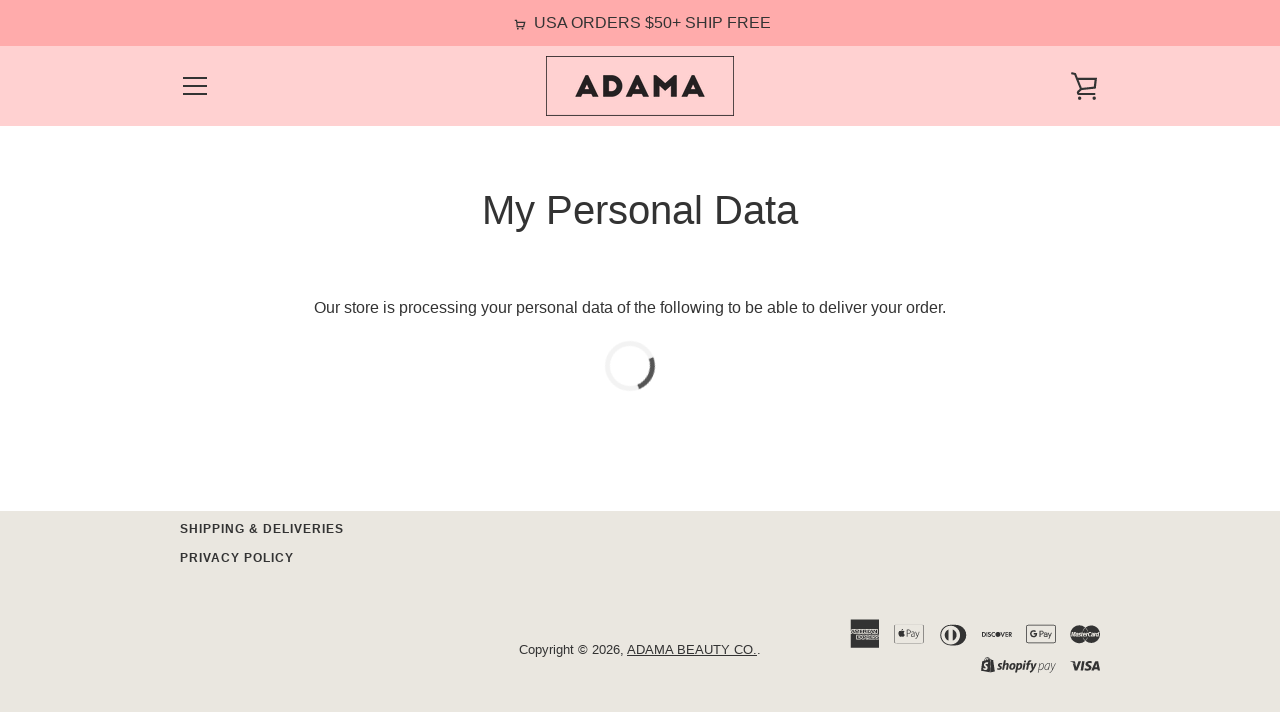

--- FILE ---
content_type: text/javascript
request_url: https://adamabeautyco.com/cdn/shop/t/4/assets/custom.js?v=101612360477050417211559915056
body_size: -623
content:
//# sourceMappingURL=/cdn/shop/t/4/assets/custom.js.map?v=101612360477050417211559915056


--- FILE ---
content_type: application/javascript
request_url: https://static-socialhead.cdnhub.co/flashify/flashsale.min.js?shop=adama-beauty-co.myshopify.com
body_size: 112855
content:
/*! For license information please see flashsale.min.js.LICENSE.txt */
!function(){var t={757:function(t,e,n){t.exports=n(666)},486:function(t,e,n){var i;t=n.nmd(t),function(){var o,r="Expected a function",s="__lodash_hash_undefined__",a="__lodash_placeholder__",c=16,d=32,l=64,u=128,p=256,f=1/0,m=9007199254740991,g=NaN,h=4294967295,v=[["ary",u],["bind",1],["bindKey",2],["curry",8],["curryRight",c],["flip",512],["partial",d],["partialRight",l],["rearg",p]],_="[object Arguments]",y="[object Array]",b="[object Boolean]",w="[object Date]",x="[object Error]",S="[object Function]",k="[object GeneratorFunction]",C="[object Map]",T="[object Number]",P="[object Object]",O="[object Promise]",q="[object RegExp]",L="[object Set]",D="[object String]",E="[object Symbol]",j="[object WeakMap]",$="[object ArrayBuffer]",M="[object DataView]",I="[object Float32Array]",A="[object Float64Array]",N="[object Int8Array]",z="[object Int16Array]",B="[object Int32Array]",F="[object Uint8Array]",V="[object Uint8ClampedArray]",H="[object Uint16Array]",U="[object Uint32Array]",R=/\b__p \+= '';/g,W=/\b(__p \+=) '' \+/g,G=/(__e\(.*?\)|\b__t\)) \+\n'';/g,Q=/&(?:amp|lt|gt|quot|#39);/g,Z=/[&<>"']/g,K=RegExp(Q.source),J=RegExp(Z.source),X=/<%-([\s\S]+?)%>/g,Y=/<%([\s\S]+?)%>/g,tt=/<%=([\s\S]+?)%>/g,et=/\.|\[(?:[^[\]]*|(["'])(?:(?!\1)[^\\]|\\.)*?\1)\]/,nt=/^\w*$/,it=/[^.[\]]+|\[(?:(-?\d+(?:\.\d+)?)|(["'])((?:(?!\2)[^\\]|\\.)*?)\2)\]|(?=(?:\.|\[\])(?:\.|\[\]|$))/g,ot=/[\\^$.*+?()[\]{}|]/g,rt=RegExp(ot.source),st=/^\s+/,at=/\s/,ct=/\{(?:\n\/\* \[wrapped with .+\] \*\/)?\n?/,dt=/\{\n\/\* \[wrapped with (.+)\] \*/,lt=/,? & /,ut=/[^\x00-\x2f\x3a-\x40\x5b-\x60\x7b-\x7f]+/g,pt=/[()=,{}\[\]\/\s]/,ft=/\\(\\)?/g,mt=/\$\{([^\\}]*(?:\\.[^\\}]*)*)\}/g,gt=/\w*$/,ht=/^[-+]0x[0-9a-f]+$/i,vt=/^0b[01]+$/i,_t=/^\[object .+?Constructor\]$/,yt=/^0o[0-7]+$/i,bt=/^(?:0|[1-9]\d*)$/,wt=/[\xc0-\xd6\xd8-\xf6\xf8-\xff\u0100-\u017f]/g,xt=/($^)/,St=/['\n\r\u2028\u2029\\]/g,kt="\\u0300-\\u036f\\ufe20-\\ufe2f\\u20d0-\\u20ff",Ct="\\u2700-\\u27bf",Tt="a-z\\xdf-\\xf6\\xf8-\\xff",Pt="A-Z\\xc0-\\xd6\\xd8-\\xde",Ot="\\ufe0e\\ufe0f",qt="\\xac\\xb1\\xd7\\xf7\\x00-\\x2f\\x3a-\\x40\\x5b-\\x60\\x7b-\\xbf\\u2000-\\u206f \\t\\x0b\\f\\xa0\\ufeff\\n\\r\\u2028\\u2029\\u1680\\u180e\\u2000\\u2001\\u2002\\u2003\\u2004\\u2005\\u2006\\u2007\\u2008\\u2009\\u200a\\u202f\\u205f\\u3000",Lt="['’]",Dt="[\\ud800-\\udfff]",Et="["+qt+"]",jt="["+kt+"]",$t="\\d+",Mt="[\\u2700-\\u27bf]",It="["+Tt+"]",At="[^\\ud800-\\udfff"+qt+$t+Ct+Tt+Pt+"]",Nt="\\ud83c[\\udffb-\\udfff]",zt="[^\\ud800-\\udfff]",Bt="(?:\\ud83c[\\udde6-\\uddff]){2}",Ft="[\\ud800-\\udbff][\\udc00-\\udfff]",Vt="["+Pt+"]",Ht="(?:"+It+"|"+At+")",Ut="(?:"+Vt+"|"+At+")",Rt="(?:['’](?:d|ll|m|re|s|t|ve))?",Wt="(?:['’](?:D|LL|M|RE|S|T|VE))?",Gt="(?:"+jt+"|"+Nt+")"+"?",Qt="[\\ufe0e\\ufe0f]?",Zt=Qt+Gt+("(?:\\u200d(?:"+[zt,Bt,Ft].join("|")+")"+Qt+Gt+")*"),Kt="(?:"+[Mt,Bt,Ft].join("|")+")"+Zt,Jt="(?:"+[zt+jt+"?",jt,Bt,Ft,Dt].join("|")+")",Xt=RegExp(Lt,"g"),Yt=RegExp(jt,"g"),te=RegExp(Nt+"(?="+Nt+")|"+Jt+Zt,"g"),ee=RegExp([Vt+"?"+It+"+"+Rt+"(?="+[Et,Vt,"$"].join("|")+")",Ut+"+"+Wt+"(?="+[Et,Vt+Ht,"$"].join("|")+")",Vt+"?"+Ht+"+"+Rt,Vt+"+"+Wt,"\\d*(?:1ST|2ND|3RD|(?![123])\\dTH)(?=\\b|[a-z_])","\\d*(?:1st|2nd|3rd|(?![123])\\dth)(?=\\b|[A-Z_])",$t,Kt].join("|"),"g"),ne=RegExp("[\\u200d\\ud800-\\udfff"+kt+Ot+"]"),ie=/[a-z][A-Z]|[A-Z]{2}[a-z]|[0-9][a-zA-Z]|[a-zA-Z][0-9]|[^a-zA-Z0-9 ]/,oe=["Array","Buffer","DataView","Date","Error","Float32Array","Float64Array","Function","Int8Array","Int16Array","Int32Array","Map","Math","Object","Promise","RegExp","Set","String","Symbol","TypeError","Uint8Array","Uint8ClampedArray","Uint16Array","Uint32Array","WeakMap","_","clearTimeout","isFinite","parseInt","setTimeout"],re=-1,se={};se[I]=se[A]=se[N]=se[z]=se[B]=se[F]=se[V]=se[H]=se[U]=!0,se[_]=se[y]=se[$]=se[b]=se[M]=se[w]=se[x]=se[S]=se[C]=se[T]=se[P]=se[q]=se[L]=se[D]=se[j]=!1;var ae={};ae[_]=ae[y]=ae[$]=ae[M]=ae[b]=ae[w]=ae[I]=ae[A]=ae[N]=ae[z]=ae[B]=ae[C]=ae[T]=ae[P]=ae[q]=ae[L]=ae[D]=ae[E]=ae[F]=ae[V]=ae[H]=ae[U]=!0,ae[x]=ae[S]=ae[j]=!1;var ce={"\\":"\\","'":"'","\n":"n","\r":"r","\u2028":"u2028","\u2029":"u2029"},de=parseFloat,le=parseInt,ue="object"==typeof n.g&&n.g&&n.g.Object===Object&&n.g,pe="object"==typeof self&&self&&self.Object===Object&&self,fe=ue||pe||Function("return this")(),me=e&&!e.nodeType&&e,ge=me&&t&&!t.nodeType&&t,he=ge&&ge.exports===me,ve=he&&ue.process,_e=function(){try{var t=ge&&ge.require&&ge.require("util").types;return t||ve&&ve.binding&&ve.binding("util")}catch(t){}}(),ye=_e&&_e.isArrayBuffer,be=_e&&_e.isDate,we=_e&&_e.isMap,xe=_e&&_e.isRegExp,Se=_e&&_e.isSet,ke=_e&&_e.isTypedArray;function Ce(t,e,n){switch(n.length){case 0:return t.call(e);case 1:return t.call(e,n[0]);case 2:return t.call(e,n[0],n[1]);case 3:return t.call(e,n[0],n[1],n[2])}return t.apply(e,n)}function Te(t,e,n,i){for(var o=-1,r=null==t?0:t.length;++o<r;){var s=t[o];e(i,s,n(s),t)}return i}function Pe(t,e){for(var n=-1,i=null==t?0:t.length;++n<i&&!1!==e(t[n],n,t););return t}function Oe(t,e){for(var n=null==t?0:t.length;n--&&!1!==e(t[n],n,t););return t}function qe(t,e){for(var n=-1,i=null==t?0:t.length;++n<i;)if(!e(t[n],n,t))return!1;return!0}function Le(t,e){for(var n=-1,i=null==t?0:t.length,o=0,r=[];++n<i;){var s=t[n];e(s,n,t)&&(r[o++]=s)}return r}function De(t,e){return!!(null==t?0:t.length)&&Fe(t,e,0)>-1}function Ee(t,e,n){for(var i=-1,o=null==t?0:t.length;++i<o;)if(n(e,t[i]))return!0;return!1}function je(t,e){for(var n=-1,i=null==t?0:t.length,o=Array(i);++n<i;)o[n]=e(t[n],n,t);return o}function $e(t,e){for(var n=-1,i=e.length,o=t.length;++n<i;)t[o+n]=e[n];return t}function Me(t,e,n,i){var o=-1,r=null==t?0:t.length;for(i&&r&&(n=t[++o]);++o<r;)n=e(n,t[o],o,t);return n}function Ie(t,e,n,i){var o=null==t?0:t.length;for(i&&o&&(n=t[--o]);o--;)n=e(n,t[o],o,t);return n}function Ae(t,e){for(var n=-1,i=null==t?0:t.length;++n<i;)if(e(t[n],n,t))return!0;return!1}var Ne=Re("length");function ze(t,e,n){var i;return n(t,(function(t,n,o){if(e(t,n,o))return i=n,!1})),i}function Be(t,e,n,i){for(var o=t.length,r=n+(i?1:-1);i?r--:++r<o;)if(e(t[r],r,t))return r;return-1}function Fe(t,e,n){return e==e?function(t,e,n){var i=n-1,o=t.length;for(;++i<o;)if(t[i]===e)return i;return-1}(t,e,n):Be(t,He,n)}function Ve(t,e,n,i){for(var o=n-1,r=t.length;++o<r;)if(i(t[o],e))return o;return-1}function He(t){return t!=t}function Ue(t,e){var n=null==t?0:t.length;return n?Qe(t,e)/n:g}function Re(t){return function(e){return null==e?o:e[t]}}function We(t){return function(e){return null==t?o:t[e]}}function Ge(t,e,n,i,o){return o(t,(function(t,o,r){n=i?(i=!1,t):e(n,t,o,r)})),n}function Qe(t,e){for(var n,i=-1,r=t.length;++i<r;){var s=e(t[i]);s!==o&&(n=n===o?s:n+s)}return n}function Ze(t,e){for(var n=-1,i=Array(t);++n<t;)i[n]=e(n);return i}function Ke(t){return t?t.slice(0,gn(t)+1).replace(st,""):t}function Je(t){return function(e){return t(e)}}function Xe(t,e){return je(e,(function(e){return t[e]}))}function Ye(t,e){return t.has(e)}function tn(t,e){for(var n=-1,i=t.length;++n<i&&Fe(e,t[n],0)>-1;);return n}function en(t,e){for(var n=t.length;n--&&Fe(e,t[n],0)>-1;);return n}function nn(t,e){for(var n=t.length,i=0;n--;)t[n]===e&&++i;return i}var on=We({"À":"A","Á":"A","Â":"A","Ã":"A","Ä":"A","Å":"A","à":"a","á":"a","â":"a","ã":"a","ä":"a","å":"a","Ç":"C","ç":"c","Ð":"D","ð":"d","È":"E","É":"E","Ê":"E","Ë":"E","è":"e","é":"e","ê":"e","ë":"e","Ì":"I","Í":"I","Î":"I","Ï":"I","ì":"i","í":"i","î":"i","ï":"i","Ñ":"N","ñ":"n","Ò":"O","Ó":"O","Ô":"O","Õ":"O","Ö":"O","Ø":"O","ò":"o","ó":"o","ô":"o","õ":"o","ö":"o","ø":"o","Ù":"U","Ú":"U","Û":"U","Ü":"U","ù":"u","ú":"u","û":"u","ü":"u","Ý":"Y","ý":"y","ÿ":"y","Æ":"Ae","æ":"ae","Þ":"Th","þ":"th","ß":"ss","Ā":"A","Ă":"A","Ą":"A","ā":"a","ă":"a","ą":"a","Ć":"C","Ĉ":"C","Ċ":"C","Č":"C","ć":"c","ĉ":"c","ċ":"c","č":"c","Ď":"D","Đ":"D","ď":"d","đ":"d","Ē":"E","Ĕ":"E","Ė":"E","Ę":"E","Ě":"E","ē":"e","ĕ":"e","ė":"e","ę":"e","ě":"e","Ĝ":"G","Ğ":"G","Ġ":"G","Ģ":"G","ĝ":"g","ğ":"g","ġ":"g","ģ":"g","Ĥ":"H","Ħ":"H","ĥ":"h","ħ":"h","Ĩ":"I","Ī":"I","Ĭ":"I","Į":"I","İ":"I","ĩ":"i","ī":"i","ĭ":"i","į":"i","ı":"i","Ĵ":"J","ĵ":"j","Ķ":"K","ķ":"k","ĸ":"k","Ĺ":"L","Ļ":"L","Ľ":"L","Ŀ":"L","Ł":"L","ĺ":"l","ļ":"l","ľ":"l","ŀ":"l","ł":"l","Ń":"N","Ņ":"N","Ň":"N","Ŋ":"N","ń":"n","ņ":"n","ň":"n","ŋ":"n","Ō":"O","Ŏ":"O","Ő":"O","ō":"o","ŏ":"o","ő":"o","Ŕ":"R","Ŗ":"R","Ř":"R","ŕ":"r","ŗ":"r","ř":"r","Ś":"S","Ŝ":"S","Ş":"S","Š":"S","ś":"s","ŝ":"s","ş":"s","š":"s","Ţ":"T","Ť":"T","Ŧ":"T","ţ":"t","ť":"t","ŧ":"t","Ũ":"U","Ū":"U","Ŭ":"U","Ů":"U","Ű":"U","Ų":"U","ũ":"u","ū":"u","ŭ":"u","ů":"u","ű":"u","ų":"u","Ŵ":"W","ŵ":"w","Ŷ":"Y","ŷ":"y","Ÿ":"Y","Ź":"Z","Ż":"Z","Ž":"Z","ź":"z","ż":"z","ž":"z","Ĳ":"IJ","ĳ":"ij","Œ":"Oe","œ":"oe","ŉ":"'n","ſ":"s"}),rn=We({"&":"&amp;","<":"&lt;",">":"&gt;",'"':"&quot;","'":"&#39;"});function sn(t){return"\\"+ce[t]}function an(t){return ne.test(t)}function cn(t){var e=-1,n=Array(t.size);return t.forEach((function(t,i){n[++e]=[i,t]})),n}function dn(t,e){return function(n){return t(e(n))}}function ln(t,e){for(var n=-1,i=t.length,o=0,r=[];++n<i;){var s=t[n];s!==e&&s!==a||(t[n]=a,r[o++]=n)}return r}function un(t){var e=-1,n=Array(t.size);return t.forEach((function(t){n[++e]=t})),n}function pn(t){var e=-1,n=Array(t.size);return t.forEach((function(t){n[++e]=[t,t]})),n}function fn(t){return an(t)?function(t){var e=te.lastIndex=0;for(;te.test(t);)++e;return e}(t):Ne(t)}function mn(t){return an(t)?function(t){return t.match(te)||[]}(t):function(t){return t.split("")}(t)}function gn(t){for(var e=t.length;e--&&at.test(t.charAt(e)););return e}var hn=We({"&amp;":"&","&lt;":"<","&gt;":">","&quot;":'"',"&#39;":"'"});var vn=function t(e){var n,i=(e=null==e?fe:vn.defaults(fe.Object(),e,vn.pick(fe,oe))).Array,at=e.Date,kt=e.Error,Ct=e.Function,Tt=e.Math,Pt=e.Object,Ot=e.RegExp,qt=e.String,Lt=e.TypeError,Dt=i.prototype,Et=Ct.prototype,jt=Pt.prototype,$t=e["__core-js_shared__"],Mt=Et.toString,It=jt.hasOwnProperty,At=0,Nt=(n=/[^.]+$/.exec($t&&$t.keys&&$t.keys.IE_PROTO||""))?"Symbol(src)_1."+n:"",zt=jt.toString,Bt=Mt.call(Pt),Ft=fe._,Vt=Ot("^"+Mt.call(It).replace(ot,"\\$&").replace(/hasOwnProperty|(function).*?(?=\\\()| for .+?(?=\\\])/g,"$1.*?")+"$"),Ht=he?e.Buffer:o,Ut=e.Symbol,Rt=e.Uint8Array,Wt=Ht?Ht.allocUnsafe:o,Gt=dn(Pt.getPrototypeOf,Pt),Qt=Pt.create,Zt=jt.propertyIsEnumerable,Kt=Dt.splice,Jt=Ut?Ut.isConcatSpreadable:o,te=Ut?Ut.iterator:o,ne=Ut?Ut.toStringTag:o,ce=function(){try{var t=mr(Pt,"defineProperty");return t({},"",{}),t}catch(t){}}(),ue=e.clearTimeout!==fe.clearTimeout&&e.clearTimeout,pe=at&&at.now!==fe.Date.now&&at.now,me=e.setTimeout!==fe.setTimeout&&e.setTimeout,ge=Tt.ceil,ve=Tt.floor,_e=Pt.getOwnPropertySymbols,Ne=Ht?Ht.isBuffer:o,We=e.isFinite,_n=Dt.join,yn=dn(Pt.keys,Pt),bn=Tt.max,wn=Tt.min,xn=at.now,Sn=e.parseInt,kn=Tt.random,Cn=Dt.reverse,Tn=mr(e,"DataView"),Pn=mr(e,"Map"),On=mr(e,"Promise"),qn=mr(e,"Set"),Ln=mr(e,"WeakMap"),Dn=mr(Pt,"create"),En=Ln&&new Ln,jn={},$n=Fr(Tn),Mn=Fr(Pn),In=Fr(On),An=Fr(qn),Nn=Fr(Ln),zn=Ut?Ut.prototype:o,Bn=zn?zn.valueOf:o,Fn=zn?zn.toString:o;function Vn(t){if(oa(t)&&!Gs(t)&&!(t instanceof Wn)){if(t instanceof Rn)return t;if(It.call(t,"__wrapped__"))return Vr(t)}return new Rn(t)}var Hn=function(){function t(){}return function(e){if(!ia(e))return{};if(Qt)return Qt(e);t.prototype=e;var n=new t;return t.prototype=o,n}}();function Un(){}function Rn(t,e){this.__wrapped__=t,this.__actions__=[],this.__chain__=!!e,this.__index__=0,this.__values__=o}function Wn(t){this.__wrapped__=t,this.__actions__=[],this.__dir__=1,this.__filtered__=!1,this.__iteratees__=[],this.__takeCount__=h,this.__views__=[]}function Gn(t){var e=-1,n=null==t?0:t.length;for(this.clear();++e<n;){var i=t[e];this.set(i[0],i[1])}}function Qn(t){var e=-1,n=null==t?0:t.length;for(this.clear();++e<n;){var i=t[e];this.set(i[0],i[1])}}function Zn(t){var e=-1,n=null==t?0:t.length;for(this.clear();++e<n;){var i=t[e];this.set(i[0],i[1])}}function Kn(t){var e=-1,n=null==t?0:t.length;for(this.__data__=new Zn;++e<n;)this.add(t[e])}function Jn(t){var e=this.__data__=new Qn(t);this.size=e.size}function Xn(t,e){var n=Gs(t),i=!n&&Ws(t),o=!n&&!i&&Js(t),r=!n&&!i&&!o&&pa(t),s=n||i||o||r,a=s?Ze(t.length,qt):[],c=a.length;for(var d in t)!e&&!It.call(t,d)||s&&("length"==d||o&&("offset"==d||"parent"==d)||r&&("buffer"==d||"byteLength"==d||"byteOffset"==d)||wr(d,c))||a.push(d);return a}function Yn(t){var e=t.length;return e?t[Ki(0,e-1)]:o}function ti(t,e){return Nr(Eo(t),di(e,0,t.length))}function ei(t){return Nr(Eo(t))}function ni(t,e,n){(n!==o&&!Hs(t[e],n)||n===o&&!(e in t))&&ai(t,e,n)}function ii(t,e,n){var i=t[e];It.call(t,e)&&Hs(i,n)&&(n!==o||e in t)||ai(t,e,n)}function oi(t,e){for(var n=t.length;n--;)if(Hs(t[n][0],e))return n;return-1}function ri(t,e,n,i){return mi(t,(function(t,o,r){e(i,t,n(t),r)})),i}function si(t,e){return t&&jo(e,$a(e),t)}function ai(t,e,n){"__proto__"==e&&ce?ce(t,e,{configurable:!0,enumerable:!0,value:n,writable:!0}):t[e]=n}function ci(t,e){for(var n=-1,r=e.length,s=i(r),a=null==t;++n<r;)s[n]=a?o:qa(t,e[n]);return s}function di(t,e,n){return t==t&&(n!==o&&(t=t<=n?t:n),e!==o&&(t=t>=e?t:e)),t}function li(t,e,n,i,r,s){var a,c=1&e,d=2&e,l=4&e;if(n&&(a=r?n(t,i,r,s):n(t)),a!==o)return a;if(!ia(t))return t;var u=Gs(t);if(u){if(a=function(t){var e=t.length,n=new t.constructor(e);e&&"string"==typeof t[0]&&It.call(t,"index")&&(n.index=t.index,n.input=t.input);return n}(t),!c)return Eo(t,a)}else{var p=vr(t),f=p==S||p==k;if(Js(t))return To(t,c);if(p==P||p==_||f&&!r){if(a=d||f?{}:yr(t),!c)return d?function(t,e){return jo(t,hr(t),e)}(t,function(t,e){return t&&jo(e,Ma(e),t)}(a,t)):function(t,e){return jo(t,gr(t),e)}(t,si(a,t))}else{if(!ae[p])return r?t:{};a=function(t,e,n){var i=t.constructor;switch(e){case $:return Po(t);case b:case w:return new i(+t);case M:return function(t,e){var n=e?Po(t.buffer):t.buffer;return new t.constructor(n,t.byteOffset,t.byteLength)}(t,n);case I:case A:case N:case z:case B:case F:case V:case H:case U:return Oo(t,n);case C:return new i;case T:case D:return new i(t);case q:return function(t){var e=new t.constructor(t.source,gt.exec(t));return e.lastIndex=t.lastIndex,e}(t);case L:return new i;case E:return o=t,Bn?Pt(Bn.call(o)):{}}var o}(t,p,c)}}s||(s=new Jn);var m=s.get(t);if(m)return m;s.set(t,a),da(t)?t.forEach((function(i){a.add(li(i,e,n,i,t,s))})):ra(t)&&t.forEach((function(i,o){a.set(o,li(i,e,n,o,t,s))}));var g=u?o:(l?d?ar:sr:d?Ma:$a)(t);return Pe(g||t,(function(i,o){g&&(i=t[o=i]),ii(a,o,li(i,e,n,o,t,s))})),a}function ui(t,e,n){var i=n.length;if(null==t)return!i;for(t=Pt(t);i--;){var r=n[i],s=e[r],a=t[r];if(a===o&&!(r in t)||!s(a))return!1}return!0}function pi(t,e,n){if("function"!=typeof t)throw new Lt(r);return $r((function(){t.apply(o,n)}),e)}function fi(t,e,n,i){var o=-1,r=De,s=!0,a=t.length,c=[],d=e.length;if(!a)return c;n&&(e=je(e,Je(n))),i?(r=Ee,s=!1):e.length>=200&&(r=Ye,s=!1,e=new Kn(e));t:for(;++o<a;){var l=t[o],u=null==n?l:n(l);if(l=i||0!==l?l:0,s&&u==u){for(var p=d;p--;)if(e[p]===u)continue t;c.push(l)}else r(e,u,i)||c.push(l)}return c}Vn.templateSettings={escape:X,evaluate:Y,interpolate:tt,variable:"",imports:{_:Vn}},Vn.prototype=Un.prototype,Vn.prototype.constructor=Vn,Rn.prototype=Hn(Un.prototype),Rn.prototype.constructor=Rn,Wn.prototype=Hn(Un.prototype),Wn.prototype.constructor=Wn,Gn.prototype.clear=function(){this.__data__=Dn?Dn(null):{},this.size=0},Gn.prototype.delete=function(t){var e=this.has(t)&&delete this.__data__[t];return this.size-=e?1:0,e},Gn.prototype.get=function(t){var e=this.__data__;if(Dn){var n=e[t];return n===s?o:n}return It.call(e,t)?e[t]:o},Gn.prototype.has=function(t){var e=this.__data__;return Dn?e[t]!==o:It.call(e,t)},Gn.prototype.set=function(t,e){var n=this.__data__;return this.size+=this.has(t)?0:1,n[t]=Dn&&e===o?s:e,this},Qn.prototype.clear=function(){this.__data__=[],this.size=0},Qn.prototype.delete=function(t){var e=this.__data__,n=oi(e,t);return!(n<0)&&(n==e.length-1?e.pop():Kt.call(e,n,1),--this.size,!0)},Qn.prototype.get=function(t){var e=this.__data__,n=oi(e,t);return n<0?o:e[n][1]},Qn.prototype.has=function(t){return oi(this.__data__,t)>-1},Qn.prototype.set=function(t,e){var n=this.__data__,i=oi(n,t);return i<0?(++this.size,n.push([t,e])):n[i][1]=e,this},Zn.prototype.clear=function(){this.size=0,this.__data__={hash:new Gn,map:new(Pn||Qn),string:new Gn}},Zn.prototype.delete=function(t){var e=pr(this,t).delete(t);return this.size-=e?1:0,e},Zn.prototype.get=function(t){return pr(this,t).get(t)},Zn.prototype.has=function(t){return pr(this,t).has(t)},Zn.prototype.set=function(t,e){var n=pr(this,t),i=n.size;return n.set(t,e),this.size+=n.size==i?0:1,this},Kn.prototype.add=Kn.prototype.push=function(t){return this.__data__.set(t,s),this},Kn.prototype.has=function(t){return this.__data__.has(t)},Jn.prototype.clear=function(){this.__data__=new Qn,this.size=0},Jn.prototype.delete=function(t){var e=this.__data__,n=e.delete(t);return this.size=e.size,n},Jn.prototype.get=function(t){return this.__data__.get(t)},Jn.prototype.has=function(t){return this.__data__.has(t)},Jn.prototype.set=function(t,e){var n=this.__data__;if(n instanceof Qn){var i=n.__data__;if(!Pn||i.length<199)return i.push([t,e]),this.size=++n.size,this;n=this.__data__=new Zn(i)}return n.set(t,e),this.size=n.size,this};var mi=Io(xi),gi=Io(Si,!0);function hi(t,e){var n=!0;return mi(t,(function(t,i,o){return n=!!e(t,i,o)})),n}function vi(t,e,n){for(var i=-1,r=t.length;++i<r;){var s=t[i],a=e(s);if(null!=a&&(c===o?a==a&&!ua(a):n(a,c)))var c=a,d=s}return d}function _i(t,e){var n=[];return mi(t,(function(t,i,o){e(t,i,o)&&n.push(t)})),n}function yi(t,e,n,i,o){var r=-1,s=t.length;for(n||(n=br),o||(o=[]);++r<s;){var a=t[r];e>0&&n(a)?e>1?yi(a,e-1,n,i,o):$e(o,a):i||(o[o.length]=a)}return o}var bi=Ao(),wi=Ao(!0);function xi(t,e){return t&&bi(t,e,$a)}function Si(t,e){return t&&wi(t,e,$a)}function ki(t,e){return Le(e,(function(e){return ta(t[e])}))}function Ci(t,e){for(var n=0,i=(e=xo(e,t)).length;null!=t&&n<i;)t=t[Br(e[n++])];return n&&n==i?t:o}function Ti(t,e,n){var i=e(t);return Gs(t)?i:$e(i,n(t))}function Pi(t){return null==t?t===o?"[object Undefined]":"[object Null]":ne&&ne in Pt(t)?function(t){var e=It.call(t,ne),n=t[ne];try{t[ne]=o;var i=!0}catch(t){}var r=zt.call(t);i&&(e?t[ne]=n:delete t[ne]);return r}(t):function(t){return zt.call(t)}(t)}function Oi(t,e){return t>e}function qi(t,e){return null!=t&&It.call(t,e)}function Li(t,e){return null!=t&&e in Pt(t)}function Di(t,e,n){for(var r=n?Ee:De,s=t[0].length,a=t.length,c=a,d=i(a),l=1/0,u=[];c--;){var p=t[c];c&&e&&(p=je(p,Je(e))),l=wn(p.length,l),d[c]=!n&&(e||s>=120&&p.length>=120)?new Kn(c&&p):o}p=t[0];var f=-1,m=d[0];t:for(;++f<s&&u.length<l;){var g=p[f],h=e?e(g):g;if(g=n||0!==g?g:0,!(m?Ye(m,h):r(u,h,n))){for(c=a;--c;){var v=d[c];if(!(v?Ye(v,h):r(t[c],h,n)))continue t}m&&m.push(h),u.push(g)}}return u}function Ei(t,e,n){var i=null==(t=Lr(t,e=xo(e,t)))?t:t[Br(Yr(e))];return null==i?o:Ce(i,t,n)}function ji(t){return oa(t)&&Pi(t)==_}function $i(t,e,n,i,r){return t===e||(null==t||null==e||!oa(t)&&!oa(e)?t!=t&&e!=e:function(t,e,n,i,r,s){var a=Gs(t),c=Gs(e),d=a?y:vr(t),l=c?y:vr(e),u=(d=d==_?P:d)==P,p=(l=l==_?P:l)==P,f=d==l;if(f&&Js(t)){if(!Js(e))return!1;a=!0,u=!1}if(f&&!u)return s||(s=new Jn),a||pa(t)?or(t,e,n,i,r,s):function(t,e,n,i,o,r,s){switch(n){case M:if(t.byteLength!=e.byteLength||t.byteOffset!=e.byteOffset)return!1;t=t.buffer,e=e.buffer;case $:return!(t.byteLength!=e.byteLength||!r(new Rt(t),new Rt(e)));case b:case w:case T:return Hs(+t,+e);case x:return t.name==e.name&&t.message==e.message;case q:case D:return t==e+"";case C:var a=cn;case L:var c=1&i;if(a||(a=un),t.size!=e.size&&!c)return!1;var d=s.get(t);if(d)return d==e;i|=2,s.set(t,e);var l=or(a(t),a(e),i,o,r,s);return s.delete(t),l;case E:if(Bn)return Bn.call(t)==Bn.call(e)}return!1}(t,e,d,n,i,r,s);if(!(1&n)){var m=u&&It.call(t,"__wrapped__"),g=p&&It.call(e,"__wrapped__");if(m||g){var h=m?t.value():t,v=g?e.value():e;return s||(s=new Jn),r(h,v,n,i,s)}}if(!f)return!1;return s||(s=new Jn),function(t,e,n,i,r,s){var a=1&n,c=sr(t),d=c.length,l=sr(e).length;if(d!=l&&!a)return!1;var u=d;for(;u--;){var p=c[u];if(!(a?p in e:It.call(e,p)))return!1}var f=s.get(t),m=s.get(e);if(f&&m)return f==e&&m==t;var g=!0;s.set(t,e),s.set(e,t);var h=a;for(;++u<d;){var v=t[p=c[u]],_=e[p];if(i)var y=a?i(_,v,p,e,t,s):i(v,_,p,t,e,s);if(!(y===o?v===_||r(v,_,n,i,s):y)){g=!1;break}h||(h="constructor"==p)}if(g&&!h){var b=t.constructor,w=e.constructor;b==w||!("constructor"in t)||!("constructor"in e)||"function"==typeof b&&b instanceof b&&"function"==typeof w&&w instanceof w||(g=!1)}return s.delete(t),s.delete(e),g}(t,e,n,i,r,s)}(t,e,n,i,$i,r))}function Mi(t,e,n,i){var r=n.length,s=r,a=!i;if(null==t)return!s;for(t=Pt(t);r--;){var c=n[r];if(a&&c[2]?c[1]!==t[c[0]]:!(c[0]in t))return!1}for(;++r<s;){var d=(c=n[r])[0],l=t[d],u=c[1];if(a&&c[2]){if(l===o&&!(d in t))return!1}else{var p=new Jn;if(i)var f=i(l,u,d,t,e,p);if(!(f===o?$i(u,l,3,i,p):f))return!1}}return!0}function Ii(t){return!(!ia(t)||(e=t,Nt&&Nt in e))&&(ta(t)?Vt:_t).test(Fr(t));var e}function Ai(t){return"function"==typeof t?t:null==t?sc:"object"==typeof t?Gs(t)?Hi(t[0],t[1]):Vi(t):gc(t)}function Ni(t){if(!Tr(t))return yn(t);var e=[];for(var n in Pt(t))It.call(t,n)&&"constructor"!=n&&e.push(n);return e}function zi(t){if(!ia(t))return function(t){var e=[];if(null!=t)for(var n in Pt(t))e.push(n);return e}(t);var e=Tr(t),n=[];for(var i in t)("constructor"!=i||!e&&It.call(t,i))&&n.push(i);return n}function Bi(t,e){return t<e}function Fi(t,e){var n=-1,o=Zs(t)?i(t.length):[];return mi(t,(function(t,i,r){o[++n]=e(t,i,r)})),o}function Vi(t){var e=fr(t);return 1==e.length&&e[0][2]?Or(e[0][0],e[0][1]):function(n){return n===t||Mi(n,t,e)}}function Hi(t,e){return Sr(t)&&Pr(e)?Or(Br(t),e):function(n){var i=qa(n,t);return i===o&&i===e?La(n,t):$i(e,i,3)}}function Ui(t,e,n,i,r){t!==e&&bi(e,(function(s,a){if(r||(r=new Jn),ia(s))!function(t,e,n,i,r,s,a){var c=Er(t,n),d=Er(e,n),l=a.get(d);if(l)return void ni(t,n,l);var u=s?s(c,d,n+"",t,e,a):o,p=u===o;if(p){var f=Gs(d),m=!f&&Js(d),g=!f&&!m&&pa(d);u=d,f||m||g?Gs(c)?u=c:Ks(c)?u=Eo(c):m?(p=!1,u=To(d,!0)):g?(p=!1,u=Oo(d,!0)):u=[]:aa(d)||Ws(d)?(u=c,Ws(c)?u=ba(c):ia(c)&&!ta(c)||(u=yr(d))):p=!1}p&&(a.set(d,u),r(u,d,i,s,a),a.delete(d));ni(t,n,u)}(t,e,a,n,Ui,i,r);else{var c=i?i(Er(t,a),s,a+"",t,e,r):o;c===o&&(c=s),ni(t,a,c)}}),Ma)}function Ri(t,e){var n=t.length;if(n)return wr(e+=e<0?n:0,n)?t[e]:o}function Wi(t,e,n){e=e.length?je(e,(function(t){return Gs(t)?function(e){return Ci(e,1===t.length?t[0]:t)}:t})):[sc];var i=-1;return e=je(e,Je(ur())),function(t,e){var n=t.length;for(t.sort(e);n--;)t[n]=t[n].value;return t}(Fi(t,(function(t,n,o){return{criteria:je(e,(function(e){return e(t)})),index:++i,value:t}})),(function(t,e){return function(t,e,n){var i=-1,o=t.criteria,r=e.criteria,s=o.length,a=n.length;for(;++i<s;){var c=qo(o[i],r[i]);if(c)return i>=a?c:c*("desc"==n[i]?-1:1)}return t.index-e.index}(t,e,n)}))}function Gi(t,e,n){for(var i=-1,o=e.length,r={};++i<o;){var s=e[i],a=Ci(t,s);n(a,s)&&eo(r,xo(s,t),a)}return r}function Qi(t,e,n,i){var o=i?Ve:Fe,r=-1,s=e.length,a=t;for(t===e&&(e=Eo(e)),n&&(a=je(t,Je(n)));++r<s;)for(var c=0,d=e[r],l=n?n(d):d;(c=o(a,l,c,i))>-1;)a!==t&&Kt.call(a,c,1),Kt.call(t,c,1);return t}function Zi(t,e){for(var n=t?e.length:0,i=n-1;n--;){var o=e[n];if(n==i||o!==r){var r=o;wr(o)?Kt.call(t,o,1):mo(t,o)}}return t}function Ki(t,e){return t+ve(kn()*(e-t+1))}function Ji(t,e){var n="";if(!t||e<1||e>m)return n;do{e%2&&(n+=t),(e=ve(e/2))&&(t+=t)}while(e);return n}function Xi(t,e){return Mr(qr(t,e,sc),t+"")}function Yi(t){return Yn(Ha(t))}function to(t,e){var n=Ha(t);return Nr(n,di(e,0,n.length))}function eo(t,e,n,i){if(!ia(t))return t;for(var r=-1,s=(e=xo(e,t)).length,a=s-1,c=t;null!=c&&++r<s;){var d=Br(e[r]),l=n;if("__proto__"===d||"constructor"===d||"prototype"===d)return t;if(r!=a){var u=c[d];(l=i?i(u,d,c):o)===o&&(l=ia(u)?u:wr(e[r+1])?[]:{})}ii(c,d,l),c=c[d]}return t}var no=En?function(t,e){return En.set(t,e),t}:sc,io=ce?function(t,e){return ce(t,"toString",{configurable:!0,enumerable:!1,value:ic(e),writable:!0})}:sc;function oo(t){return Nr(Ha(t))}function ro(t,e,n){var o=-1,r=t.length;e<0&&(e=-e>r?0:r+e),(n=n>r?r:n)<0&&(n+=r),r=e>n?0:n-e>>>0,e>>>=0;for(var s=i(r);++o<r;)s[o]=t[o+e];return s}function so(t,e){var n;return mi(t,(function(t,i,o){return!(n=e(t,i,o))})),!!n}function ao(t,e,n){var i=0,o=null==t?i:t.length;if("number"==typeof e&&e==e&&o<=2147483647){for(;i<o;){var r=i+o>>>1,s=t[r];null!==s&&!ua(s)&&(n?s<=e:s<e)?i=r+1:o=r}return o}return co(t,e,sc,n)}function co(t,e,n,i){var r=0,s=null==t?0:t.length;if(0===s)return 0;for(var a=(e=n(e))!=e,c=null===e,d=ua(e),l=e===o;r<s;){var u=ve((r+s)/2),p=n(t[u]),f=p!==o,m=null===p,g=p==p,h=ua(p);if(a)var v=i||g;else v=l?g&&(i||f):c?g&&f&&(i||!m):d?g&&f&&!m&&(i||!h):!m&&!h&&(i?p<=e:p<e);v?r=u+1:s=u}return wn(s,4294967294)}function lo(t,e){for(var n=-1,i=t.length,o=0,r=[];++n<i;){var s=t[n],a=e?e(s):s;if(!n||!Hs(a,c)){var c=a;r[o++]=0===s?0:s}}return r}function uo(t){return"number"==typeof t?t:ua(t)?g:+t}function po(t){if("string"==typeof t)return t;if(Gs(t))return je(t,po)+"";if(ua(t))return Fn?Fn.call(t):"";var e=t+"";return"0"==e&&1/t==-1/0?"-0":e}function fo(t,e,n){var i=-1,o=De,r=t.length,s=!0,a=[],c=a;if(n)s=!1,o=Ee;else if(r>=200){var d=e?null:Xo(t);if(d)return un(d);s=!1,o=Ye,c=new Kn}else c=e?[]:a;t:for(;++i<r;){var l=t[i],u=e?e(l):l;if(l=n||0!==l?l:0,s&&u==u){for(var p=c.length;p--;)if(c[p]===u)continue t;e&&c.push(u),a.push(l)}else o(c,u,n)||(c!==a&&c.push(u),a.push(l))}return a}function mo(t,e){return null==(t=Lr(t,e=xo(e,t)))||delete t[Br(Yr(e))]}function go(t,e,n,i){return eo(t,e,n(Ci(t,e)),i)}function ho(t,e,n,i){for(var o=t.length,r=i?o:-1;(i?r--:++r<o)&&e(t[r],r,t););return n?ro(t,i?0:r,i?r+1:o):ro(t,i?r+1:0,i?o:r)}function vo(t,e){var n=t;return n instanceof Wn&&(n=n.value()),Me(e,(function(t,e){return e.func.apply(e.thisArg,$e([t],e.args))}),n)}function _o(t,e,n){var o=t.length;if(o<2)return o?fo(t[0]):[];for(var r=-1,s=i(o);++r<o;)for(var a=t[r],c=-1;++c<o;)c!=r&&(s[r]=fi(s[r]||a,t[c],e,n));return fo(yi(s,1),e,n)}function yo(t,e,n){for(var i=-1,r=t.length,s=e.length,a={};++i<r;){var c=i<s?e[i]:o;n(a,t[i],c)}return a}function bo(t){return Ks(t)?t:[]}function wo(t){return"function"==typeof t?t:sc}function xo(t,e){return Gs(t)?t:Sr(t,e)?[t]:zr(wa(t))}var So=Xi;function ko(t,e,n){var i=t.length;return n=n===o?i:n,!e&&n>=i?t:ro(t,e,n)}var Co=ue||function(t){return fe.clearTimeout(t)};function To(t,e){if(e)return t.slice();var n=t.length,i=Wt?Wt(n):new t.constructor(n);return t.copy(i),i}function Po(t){var e=new t.constructor(t.byteLength);return new Rt(e).set(new Rt(t)),e}function Oo(t,e){var n=e?Po(t.buffer):t.buffer;return new t.constructor(n,t.byteOffset,t.length)}function qo(t,e){if(t!==e){var n=t!==o,i=null===t,r=t==t,s=ua(t),a=e!==o,c=null===e,d=e==e,l=ua(e);if(!c&&!l&&!s&&t>e||s&&a&&d&&!c&&!l||i&&a&&d||!n&&d||!r)return 1;if(!i&&!s&&!l&&t<e||l&&n&&r&&!i&&!s||c&&n&&r||!a&&r||!d)return-1}return 0}function Lo(t,e,n,o){for(var r=-1,s=t.length,a=n.length,c=-1,d=e.length,l=bn(s-a,0),u=i(d+l),p=!o;++c<d;)u[c]=e[c];for(;++r<a;)(p||r<s)&&(u[n[r]]=t[r]);for(;l--;)u[c++]=t[r++];return u}function Do(t,e,n,o){for(var r=-1,s=t.length,a=-1,c=n.length,d=-1,l=e.length,u=bn(s-c,0),p=i(u+l),f=!o;++r<u;)p[r]=t[r];for(var m=r;++d<l;)p[m+d]=e[d];for(;++a<c;)(f||r<s)&&(p[m+n[a]]=t[r++]);return p}function Eo(t,e){var n=-1,o=t.length;for(e||(e=i(o));++n<o;)e[n]=t[n];return e}function jo(t,e,n,i){var r=!n;n||(n={});for(var s=-1,a=e.length;++s<a;){var c=e[s],d=i?i(n[c],t[c],c,n,t):o;d===o&&(d=t[c]),r?ai(n,c,d):ii(n,c,d)}return n}function $o(t,e){return function(n,i){var o=Gs(n)?Te:ri,r=e?e():{};return o(n,t,ur(i,2),r)}}function Mo(t){return Xi((function(e,n){var i=-1,r=n.length,s=r>1?n[r-1]:o,a=r>2?n[2]:o;for(s=t.length>3&&"function"==typeof s?(r--,s):o,a&&xr(n[0],n[1],a)&&(s=r<3?o:s,r=1),e=Pt(e);++i<r;){var c=n[i];c&&t(e,c,i,s)}return e}))}function Io(t,e){return function(n,i){if(null==n)return n;if(!Zs(n))return t(n,i);for(var o=n.length,r=e?o:-1,s=Pt(n);(e?r--:++r<o)&&!1!==i(s[r],r,s););return n}}function Ao(t){return function(e,n,i){for(var o=-1,r=Pt(e),s=i(e),a=s.length;a--;){var c=s[t?a:++o];if(!1===n(r[c],c,r))break}return e}}function No(t){return function(e){var n=an(e=wa(e))?mn(e):o,i=n?n[0]:e.charAt(0),r=n?ko(n,1).join(""):e.slice(1);return i[t]()+r}}function zo(t){return function(e){return Me(tc(Wa(e).replace(Xt,"")),t,"")}}function Bo(t){return function(){var e=arguments;switch(e.length){case 0:return new t;case 1:return new t(e[0]);case 2:return new t(e[0],e[1]);case 3:return new t(e[0],e[1],e[2]);case 4:return new t(e[0],e[1],e[2],e[3]);case 5:return new t(e[0],e[1],e[2],e[3],e[4]);case 6:return new t(e[0],e[1],e[2],e[3],e[4],e[5]);case 7:return new t(e[0],e[1],e[2],e[3],e[4],e[5],e[6])}var n=Hn(t.prototype),i=t.apply(n,e);return ia(i)?i:n}}function Fo(t){return function(e,n,i){var r=Pt(e);if(!Zs(e)){var s=ur(n,3);e=$a(e),n=function(t){return s(r[t],t,r)}}var a=t(e,n,i);return a>-1?r[s?e[a]:a]:o}}function Vo(t){return rr((function(e){var n=e.length,i=n,s=Rn.prototype.thru;for(t&&e.reverse();i--;){var a=e[i];if("function"!=typeof a)throw new Lt(r);if(s&&!c&&"wrapper"==dr(a))var c=new Rn([],!0)}for(i=c?i:n;++i<n;){var d=dr(a=e[i]),l="wrapper"==d?cr(a):o;c=l&&kr(l[0])&&424==l[1]&&!l[4].length&&1==l[9]?c[dr(l[0])].apply(c,l[3]):1==a.length&&kr(a)?c[d]():c.thru(a)}return function(){var t=arguments,i=t[0];if(c&&1==t.length&&Gs(i))return c.plant(i).value();for(var o=0,r=n?e[o].apply(this,t):i;++o<n;)r=e[o].call(this,r);return r}}))}function Ho(t,e,n,r,s,a,c,d,l,p){var f=e&u,m=1&e,g=2&e,h=24&e,v=512&e,_=g?o:Bo(t);return function o(){for(var u=arguments.length,y=i(u),b=u;b--;)y[b]=arguments[b];if(h)var w=lr(o),x=nn(y,w);if(r&&(y=Lo(y,r,s,h)),a&&(y=Do(y,a,c,h)),u-=x,h&&u<p){var S=ln(y,w);return Ko(t,e,Ho,o.placeholder,n,y,S,d,l,p-u)}var k=m?n:this,C=g?k[t]:t;return u=y.length,d?y=Dr(y,d):v&&u>1&&y.reverse(),f&&l<u&&(y.length=l),this&&this!==fe&&this instanceof o&&(C=_||Bo(C)),C.apply(k,y)}}function Uo(t,e){return function(n,i){return function(t,e,n,i){return xi(t,(function(t,o,r){e(i,n(t),o,r)})),i}(n,t,e(i),{})}}function Ro(t,e){return function(n,i){var r;if(n===o&&i===o)return e;if(n!==o&&(r=n),i!==o){if(r===o)return i;"string"==typeof n||"string"==typeof i?(n=po(n),i=po(i)):(n=uo(n),i=uo(i)),r=t(n,i)}return r}}function Wo(t){return rr((function(e){return e=je(e,Je(ur())),Xi((function(n){var i=this;return t(e,(function(t){return Ce(t,i,n)}))}))}))}function Go(t,e){var n=(e=e===o?" ":po(e)).length;if(n<2)return n?Ji(e,t):e;var i=Ji(e,ge(t/fn(e)));return an(e)?ko(mn(i),0,t).join(""):i.slice(0,t)}function Qo(t){return function(e,n,r){return r&&"number"!=typeof r&&xr(e,n,r)&&(n=r=o),e=ha(e),n===o?(n=e,e=0):n=ha(n),function(t,e,n,o){for(var r=-1,s=bn(ge((e-t)/(n||1)),0),a=i(s);s--;)a[o?s:++r]=t,t+=n;return a}(e,n,r=r===o?e<n?1:-1:ha(r),t)}}function Zo(t){return function(e,n){return"string"==typeof e&&"string"==typeof n||(e=ya(e),n=ya(n)),t(e,n)}}function Ko(t,e,n,i,r,s,a,c,u,p){var f=8&e;e|=f?d:l,4&(e&=~(f?l:d))||(e&=-4);var m=[t,e,r,f?s:o,f?a:o,f?o:s,f?o:a,c,u,p],g=n.apply(o,m);return kr(t)&&jr(g,m),g.placeholder=i,Ir(g,t,e)}function Jo(t){var e=Tt[t];return function(t,n){if(t=ya(t),(n=null==n?0:wn(va(n),292))&&We(t)){var i=(wa(t)+"e").split("e");return+((i=(wa(e(i[0]+"e"+(+i[1]+n)))+"e").split("e"))[0]+"e"+(+i[1]-n))}return e(t)}}var Xo=qn&&1/un(new qn([,-0]))[1]==f?function(t){return new qn(t)}:uc;function Yo(t){return function(e){var n=vr(e);return n==C?cn(e):n==L?pn(e):function(t,e){return je(e,(function(e){return[e,t[e]]}))}(e,t(e))}}function tr(t,e,n,s,f,m,g,h){var v=2&e;if(!v&&"function"!=typeof t)throw new Lt(r);var _=s?s.length:0;if(_||(e&=-97,s=f=o),g=g===o?g:bn(va(g),0),h=h===o?h:va(h),_-=f?f.length:0,e&l){var y=s,b=f;s=f=o}var w=v?o:cr(t),x=[t,e,n,s,f,y,b,m,g,h];if(w&&function(t,e){var n=t[1],i=e[1],o=n|i,r=o<131,s=i==u&&8==n||i==u&&n==p&&t[7].length<=e[8]||384==i&&e[7].length<=e[8]&&8==n;if(!r&&!s)return t;1&i&&(t[2]=e[2],o|=1&n?0:4);var c=e[3];if(c){var d=t[3];t[3]=d?Lo(d,c,e[4]):c,t[4]=d?ln(t[3],a):e[4]}(c=e[5])&&(d=t[5],t[5]=d?Do(d,c,e[6]):c,t[6]=d?ln(t[5],a):e[6]);(c=e[7])&&(t[7]=c);i&u&&(t[8]=null==t[8]?e[8]:wn(t[8],e[8]));null==t[9]&&(t[9]=e[9]);t[0]=e[0],t[1]=o}(x,w),t=x[0],e=x[1],n=x[2],s=x[3],f=x[4],!(h=x[9]=x[9]===o?v?0:t.length:bn(x[9]-_,0))&&24&e&&(e&=-25),e&&1!=e)S=8==e||e==c?function(t,e,n){var r=Bo(t);return function s(){for(var a=arguments.length,c=i(a),d=a,l=lr(s);d--;)c[d]=arguments[d];var u=a<3&&c[0]!==l&&c[a-1]!==l?[]:ln(c,l);return(a-=u.length)<n?Ko(t,e,Ho,s.placeholder,o,c,u,o,o,n-a):Ce(this&&this!==fe&&this instanceof s?r:t,this,c)}}(t,e,h):e!=d&&33!=e||f.length?Ho.apply(o,x):function(t,e,n,o){var r=1&e,s=Bo(t);return function e(){for(var a=-1,c=arguments.length,d=-1,l=o.length,u=i(l+c),p=this&&this!==fe&&this instanceof e?s:t;++d<l;)u[d]=o[d];for(;c--;)u[d++]=arguments[++a];return Ce(p,r?n:this,u)}}(t,e,n,s);else var S=function(t,e,n){var i=1&e,o=Bo(t);return function e(){return(this&&this!==fe&&this instanceof e?o:t).apply(i?n:this,arguments)}}(t,e,n);return Ir((w?no:jr)(S,x),t,e)}function er(t,e,n,i){return t===o||Hs(t,jt[n])&&!It.call(i,n)?e:t}function nr(t,e,n,i,r,s){return ia(t)&&ia(e)&&(s.set(e,t),Ui(t,e,o,nr,s),s.delete(e)),t}function ir(t){return aa(t)?o:t}function or(t,e,n,i,r,s){var a=1&n,c=t.length,d=e.length;if(c!=d&&!(a&&d>c))return!1;var l=s.get(t),u=s.get(e);if(l&&u)return l==e&&u==t;var p=-1,f=!0,m=2&n?new Kn:o;for(s.set(t,e),s.set(e,t);++p<c;){var g=t[p],h=e[p];if(i)var v=a?i(h,g,p,e,t,s):i(g,h,p,t,e,s);if(v!==o){if(v)continue;f=!1;break}if(m){if(!Ae(e,(function(t,e){if(!Ye(m,e)&&(g===t||r(g,t,n,i,s)))return m.push(e)}))){f=!1;break}}else if(g!==h&&!r(g,h,n,i,s)){f=!1;break}}return s.delete(t),s.delete(e),f}function rr(t){return Mr(qr(t,o,Qr),t+"")}function sr(t){return Ti(t,$a,gr)}function ar(t){return Ti(t,Ma,hr)}var cr=En?function(t){return En.get(t)}:uc;function dr(t){for(var e=t.name+"",n=jn[e],i=It.call(jn,e)?n.length:0;i--;){var o=n[i],r=o.func;if(null==r||r==t)return o.name}return e}function lr(t){return(It.call(Vn,"placeholder")?Vn:t).placeholder}function ur(){var t=Vn.iteratee||ac;return t=t===ac?Ai:t,arguments.length?t(arguments[0],arguments[1]):t}function pr(t,e){var n,i,o=t.__data__;return("string"==(i=typeof(n=e))||"number"==i||"symbol"==i||"boolean"==i?"__proto__"!==n:null===n)?o["string"==typeof e?"string":"hash"]:o.map}function fr(t){for(var e=$a(t),n=e.length;n--;){var i=e[n],o=t[i];e[n]=[i,o,Pr(o)]}return e}function mr(t,e){var n=function(t,e){return null==t?o:t[e]}(t,e);return Ii(n)?n:o}var gr=_e?function(t){return null==t?[]:(t=Pt(t),Le(_e(t),(function(e){return Zt.call(t,e)})))}:_c,hr=_e?function(t){for(var e=[];t;)$e(e,gr(t)),t=Gt(t);return e}:_c,vr=Pi;function _r(t,e,n){for(var i=-1,o=(e=xo(e,t)).length,r=!1;++i<o;){var s=Br(e[i]);if(!(r=null!=t&&n(t,s)))break;t=t[s]}return r||++i!=o?r:!!(o=null==t?0:t.length)&&na(o)&&wr(s,o)&&(Gs(t)||Ws(t))}function yr(t){return"function"!=typeof t.constructor||Tr(t)?{}:Hn(Gt(t))}function br(t){return Gs(t)||Ws(t)||!!(Jt&&t&&t[Jt])}function wr(t,e){var n=typeof t;return!!(e=null==e?m:e)&&("number"==n||"symbol"!=n&&bt.test(t))&&t>-1&&t%1==0&&t<e}function xr(t,e,n){if(!ia(n))return!1;var i=typeof e;return!!("number"==i?Zs(n)&&wr(e,n.length):"string"==i&&e in n)&&Hs(n[e],t)}function Sr(t,e){if(Gs(t))return!1;var n=typeof t;return!("number"!=n&&"symbol"!=n&&"boolean"!=n&&null!=t&&!ua(t))||(nt.test(t)||!et.test(t)||null!=e&&t in Pt(e))}function kr(t){var e=dr(t),n=Vn[e];if("function"!=typeof n||!(e in Wn.prototype))return!1;if(t===n)return!0;var i=cr(n);return!!i&&t===i[0]}(Tn&&vr(new Tn(new ArrayBuffer(1)))!=M||Pn&&vr(new Pn)!=C||On&&vr(On.resolve())!=O||qn&&vr(new qn)!=L||Ln&&vr(new Ln)!=j)&&(vr=function(t){var e=Pi(t),n=e==P?t.constructor:o,i=n?Fr(n):"";if(i)switch(i){case $n:return M;case Mn:return C;case In:return O;case An:return L;case Nn:return j}return e});var Cr=$t?ta:yc;function Tr(t){var e=t&&t.constructor;return t===("function"==typeof e&&e.prototype||jt)}function Pr(t){return t==t&&!ia(t)}function Or(t,e){return function(n){return null!=n&&(n[t]===e&&(e!==o||t in Pt(n)))}}function qr(t,e,n){return e=bn(e===o?t.length-1:e,0),function(){for(var o=arguments,r=-1,s=bn(o.length-e,0),a=i(s);++r<s;)a[r]=o[e+r];r=-1;for(var c=i(e+1);++r<e;)c[r]=o[r];return c[e]=n(a),Ce(t,this,c)}}function Lr(t,e){return e.length<2?t:Ci(t,ro(e,0,-1))}function Dr(t,e){for(var n=t.length,i=wn(e.length,n),r=Eo(t);i--;){var s=e[i];t[i]=wr(s,n)?r[s]:o}return t}function Er(t,e){if(("constructor"!==e||"function"!=typeof t[e])&&"__proto__"!=e)return t[e]}var jr=Ar(no),$r=me||function(t,e){return fe.setTimeout(t,e)},Mr=Ar(io);function Ir(t,e,n){var i=e+"";return Mr(t,function(t,e){var n=e.length;if(!n)return t;var i=n-1;return e[i]=(n>1?"& ":"")+e[i],e=e.join(n>2?", ":" "),t.replace(ct,"{\n/* [wrapped with "+e+"] */\n")}(i,function(t,e){return Pe(v,(function(n){var i="_."+n[0];e&n[1]&&!De(t,i)&&t.push(i)})),t.sort()}(function(t){var e=t.match(dt);return e?e[1].split(lt):[]}(i),n)))}function Ar(t){var e=0,n=0;return function(){var i=xn(),r=16-(i-n);if(n=i,r>0){if(++e>=800)return arguments[0]}else e=0;return t.apply(o,arguments)}}function Nr(t,e){var n=-1,i=t.length,r=i-1;for(e=e===o?i:e;++n<e;){var s=Ki(n,r),a=t[s];t[s]=t[n],t[n]=a}return t.length=e,t}var zr=function(t){var e=As(t,(function(t){return 500===n.size&&n.clear(),t})),n=e.cache;return e}((function(t){var e=[];return 46===t.charCodeAt(0)&&e.push(""),t.replace(it,(function(t,n,i,o){e.push(i?o.replace(ft,"$1"):n||t)})),e}));function Br(t){if("string"==typeof t||ua(t))return t;var e=t+"";return"0"==e&&1/t==-1/0?"-0":e}function Fr(t){if(null!=t){try{return Mt.call(t)}catch(t){}try{return t+""}catch(t){}}return""}function Vr(t){if(t instanceof Wn)return t.clone();var e=new Rn(t.__wrapped__,t.__chain__);return e.__actions__=Eo(t.__actions__),e.__index__=t.__index__,e.__values__=t.__values__,e}var Hr=Xi((function(t,e){return Ks(t)?fi(t,yi(e,1,Ks,!0)):[]})),Ur=Xi((function(t,e){var n=Yr(e);return Ks(n)&&(n=o),Ks(t)?fi(t,yi(e,1,Ks,!0),ur(n,2)):[]})),Rr=Xi((function(t,e){var n=Yr(e);return Ks(n)&&(n=o),Ks(t)?fi(t,yi(e,1,Ks,!0),o,n):[]}));function Wr(t,e,n){var i=null==t?0:t.length;if(!i)return-1;var o=null==n?0:va(n);return o<0&&(o=bn(i+o,0)),Be(t,ur(e,3),o)}function Gr(t,e,n){var i=null==t?0:t.length;if(!i)return-1;var r=i-1;return n!==o&&(r=va(n),r=n<0?bn(i+r,0):wn(r,i-1)),Be(t,ur(e,3),r,!0)}function Qr(t){return(null==t?0:t.length)?yi(t,1):[]}function Zr(t){return t&&t.length?t[0]:o}var Kr=Xi((function(t){var e=je(t,bo);return e.length&&e[0]===t[0]?Di(e):[]})),Jr=Xi((function(t){var e=Yr(t),n=je(t,bo);return e===Yr(n)?e=o:n.pop(),n.length&&n[0]===t[0]?Di(n,ur(e,2)):[]})),Xr=Xi((function(t){var e=Yr(t),n=je(t,bo);return(e="function"==typeof e?e:o)&&n.pop(),n.length&&n[0]===t[0]?Di(n,o,e):[]}));function Yr(t){var e=null==t?0:t.length;return e?t[e-1]:o}var ts=Xi(es);function es(t,e){return t&&t.length&&e&&e.length?Qi(t,e):t}var ns=rr((function(t,e){var n=null==t?0:t.length,i=ci(t,e);return Zi(t,je(e,(function(t){return wr(t,n)?+t:t})).sort(qo)),i}));function is(t){return null==t?t:Cn.call(t)}var os=Xi((function(t){return fo(yi(t,1,Ks,!0))})),rs=Xi((function(t){var e=Yr(t);return Ks(e)&&(e=o),fo(yi(t,1,Ks,!0),ur(e,2))})),ss=Xi((function(t){var e=Yr(t);return e="function"==typeof e?e:o,fo(yi(t,1,Ks,!0),o,e)}));function as(t){if(!t||!t.length)return[];var e=0;return t=Le(t,(function(t){if(Ks(t))return e=bn(t.length,e),!0})),Ze(e,(function(e){return je(t,Re(e))}))}function cs(t,e){if(!t||!t.length)return[];var n=as(t);return null==e?n:je(n,(function(t){return Ce(e,o,t)}))}var ds=Xi((function(t,e){return Ks(t)?fi(t,e):[]})),ls=Xi((function(t){return _o(Le(t,Ks))})),us=Xi((function(t){var e=Yr(t);return Ks(e)&&(e=o),_o(Le(t,Ks),ur(e,2))})),ps=Xi((function(t){var e=Yr(t);return e="function"==typeof e?e:o,_o(Le(t,Ks),o,e)})),fs=Xi(as);var ms=Xi((function(t){var e=t.length,n=e>1?t[e-1]:o;return n="function"==typeof n?(t.pop(),n):o,cs(t,n)}));function gs(t){var e=Vn(t);return e.__chain__=!0,e}function hs(t,e){return e(t)}var vs=rr((function(t){var e=t.length,n=e?t[0]:0,i=this.__wrapped__,r=function(e){return ci(e,t)};return!(e>1||this.__actions__.length)&&i instanceof Wn&&wr(n)?((i=i.slice(n,+n+(e?1:0))).__actions__.push({func:hs,args:[r],thisArg:o}),new Rn(i,this.__chain__).thru((function(t){return e&&!t.length&&t.push(o),t}))):this.thru(r)}));var _s=$o((function(t,e,n){It.call(t,n)?++t[n]:ai(t,n,1)}));var ys=Fo(Wr),bs=Fo(Gr);function ws(t,e){return(Gs(t)?Pe:mi)(t,ur(e,3))}function xs(t,e){return(Gs(t)?Oe:gi)(t,ur(e,3))}var Ss=$o((function(t,e,n){It.call(t,n)?t[n].push(e):ai(t,n,[e])}));var ks=Xi((function(t,e,n){var o=-1,r="function"==typeof e,s=Zs(t)?i(t.length):[];return mi(t,(function(t){s[++o]=r?Ce(e,t,n):Ei(t,e,n)})),s})),Cs=$o((function(t,e,n){ai(t,n,e)}));function Ts(t,e){return(Gs(t)?je:Fi)(t,ur(e,3))}var Ps=$o((function(t,e,n){t[n?0:1].push(e)}),(function(){return[[],[]]}));var Os=Xi((function(t,e){if(null==t)return[];var n=e.length;return n>1&&xr(t,e[0],e[1])?e=[]:n>2&&xr(e[0],e[1],e[2])&&(e=[e[0]]),Wi(t,yi(e,1),[])})),qs=pe||function(){return fe.Date.now()};function Ls(t,e,n){return e=n?o:e,e=t&&null==e?t.length:e,tr(t,u,o,o,o,o,e)}function Ds(t,e){var n;if("function"!=typeof e)throw new Lt(r);return t=va(t),function(){return--t>0&&(n=e.apply(this,arguments)),t<=1&&(e=o),n}}var Es=Xi((function(t,e,n){var i=1;if(n.length){var o=ln(n,lr(Es));i|=d}return tr(t,i,e,n,o)})),js=Xi((function(t,e,n){var i=3;if(n.length){var o=ln(n,lr(js));i|=d}return tr(e,i,t,n,o)}));function $s(t,e,n){var i,s,a,c,d,l,u=0,p=!1,f=!1,m=!0;if("function"!=typeof t)throw new Lt(r);function g(e){var n=i,r=s;return i=s=o,u=e,c=t.apply(r,n)}function h(t){return u=t,d=$r(_,e),p?g(t):c}function v(t){var n=t-l;return l===o||n>=e||n<0||f&&t-u>=a}function _(){var t=qs();if(v(t))return y(t);d=$r(_,function(t){var n=e-(t-l);return f?wn(n,a-(t-u)):n}(t))}function y(t){return d=o,m&&i?g(t):(i=s=o,c)}function b(){var t=qs(),n=v(t);if(i=arguments,s=this,l=t,n){if(d===o)return h(l);if(f)return Co(d),d=$r(_,e),g(l)}return d===o&&(d=$r(_,e)),c}return e=ya(e)||0,ia(n)&&(p=!!n.leading,a=(f="maxWait"in n)?bn(ya(n.maxWait)||0,e):a,m="trailing"in n?!!n.trailing:m),b.cancel=function(){d!==o&&Co(d),u=0,i=l=s=d=o},b.flush=function(){return d===o?c:y(qs())},b}var Ms=Xi((function(t,e){return pi(t,1,e)})),Is=Xi((function(t,e,n){return pi(t,ya(e)||0,n)}));function As(t,e){if("function"!=typeof t||null!=e&&"function"!=typeof e)throw new Lt(r);var n=function(){var i=arguments,o=e?e.apply(this,i):i[0],r=n.cache;if(r.has(o))return r.get(o);var s=t.apply(this,i);return n.cache=r.set(o,s)||r,s};return n.cache=new(As.Cache||Zn),n}function Ns(t){if("function"!=typeof t)throw new Lt(r);return function(){var e=arguments;switch(e.length){case 0:return!t.call(this);case 1:return!t.call(this,e[0]);case 2:return!t.call(this,e[0],e[1]);case 3:return!t.call(this,e[0],e[1],e[2])}return!t.apply(this,e)}}As.Cache=Zn;var zs=So((function(t,e){var n=(e=1==e.length&&Gs(e[0])?je(e[0],Je(ur())):je(yi(e,1),Je(ur()))).length;return Xi((function(i){for(var o=-1,r=wn(i.length,n);++o<r;)i[o]=e[o].call(this,i[o]);return Ce(t,this,i)}))})),Bs=Xi((function(t,e){var n=ln(e,lr(Bs));return tr(t,d,o,e,n)})),Fs=Xi((function(t,e){var n=ln(e,lr(Fs));return tr(t,l,o,e,n)})),Vs=rr((function(t,e){return tr(t,p,o,o,o,e)}));function Hs(t,e){return t===e||t!=t&&e!=e}var Us=Zo(Oi),Rs=Zo((function(t,e){return t>=e})),Ws=ji(function(){return arguments}())?ji:function(t){return oa(t)&&It.call(t,"callee")&&!Zt.call(t,"callee")},Gs=i.isArray,Qs=ye?Je(ye):function(t){return oa(t)&&Pi(t)==$};function Zs(t){return null!=t&&na(t.length)&&!ta(t)}function Ks(t){return oa(t)&&Zs(t)}var Js=Ne||yc,Xs=be?Je(be):function(t){return oa(t)&&Pi(t)==w};function Ys(t){if(!oa(t))return!1;var e=Pi(t);return e==x||"[object DOMException]"==e||"string"==typeof t.message&&"string"==typeof t.name&&!aa(t)}function ta(t){if(!ia(t))return!1;var e=Pi(t);return e==S||e==k||"[object AsyncFunction]"==e||"[object Proxy]"==e}function ea(t){return"number"==typeof t&&t==va(t)}function na(t){return"number"==typeof t&&t>-1&&t%1==0&&t<=m}function ia(t){var e=typeof t;return null!=t&&("object"==e||"function"==e)}function oa(t){return null!=t&&"object"==typeof t}var ra=we?Je(we):function(t){return oa(t)&&vr(t)==C};function sa(t){return"number"==typeof t||oa(t)&&Pi(t)==T}function aa(t){if(!oa(t)||Pi(t)!=P)return!1;var e=Gt(t);if(null===e)return!0;var n=It.call(e,"constructor")&&e.constructor;return"function"==typeof n&&n instanceof n&&Mt.call(n)==Bt}var ca=xe?Je(xe):function(t){return oa(t)&&Pi(t)==q};var da=Se?Je(Se):function(t){return oa(t)&&vr(t)==L};function la(t){return"string"==typeof t||!Gs(t)&&oa(t)&&Pi(t)==D}function ua(t){return"symbol"==typeof t||oa(t)&&Pi(t)==E}var pa=ke?Je(ke):function(t){return oa(t)&&na(t.length)&&!!se[Pi(t)]};var fa=Zo(Bi),ma=Zo((function(t,e){return t<=e}));function ga(t){if(!t)return[];if(Zs(t))return la(t)?mn(t):Eo(t);if(te&&t[te])return function(t){for(var e,n=[];!(e=t.next()).done;)n.push(e.value);return n}(t[te]());var e=vr(t);return(e==C?cn:e==L?un:Ha)(t)}function ha(t){return t?(t=ya(t))===f||t===-1/0?17976931348623157e292*(t<0?-1:1):t==t?t:0:0===t?t:0}function va(t){var e=ha(t),n=e%1;return e==e?n?e-n:e:0}function _a(t){return t?di(va(t),0,h):0}function ya(t){if("number"==typeof t)return t;if(ua(t))return g;if(ia(t)){var e="function"==typeof t.valueOf?t.valueOf():t;t=ia(e)?e+"":e}if("string"!=typeof t)return 0===t?t:+t;t=Ke(t);var n=vt.test(t);return n||yt.test(t)?le(t.slice(2),n?2:8):ht.test(t)?g:+t}function ba(t){return jo(t,Ma(t))}function wa(t){return null==t?"":po(t)}var xa=Mo((function(t,e){if(Tr(e)||Zs(e))jo(e,$a(e),t);else for(var n in e)It.call(e,n)&&ii(t,n,e[n])})),Sa=Mo((function(t,e){jo(e,Ma(e),t)})),ka=Mo((function(t,e,n,i){jo(e,Ma(e),t,i)})),Ca=Mo((function(t,e,n,i){jo(e,$a(e),t,i)})),Ta=rr(ci);var Pa=Xi((function(t,e){t=Pt(t);var n=-1,i=e.length,r=i>2?e[2]:o;for(r&&xr(e[0],e[1],r)&&(i=1);++n<i;)for(var s=e[n],a=Ma(s),c=-1,d=a.length;++c<d;){var l=a[c],u=t[l];(u===o||Hs(u,jt[l])&&!It.call(t,l))&&(t[l]=s[l])}return t})),Oa=Xi((function(t){return t.push(o,nr),Ce(Aa,o,t)}));function qa(t,e,n){var i=null==t?o:Ci(t,e);return i===o?n:i}function La(t,e){return null!=t&&_r(t,e,Li)}var Da=Uo((function(t,e,n){null!=e&&"function"!=typeof e.toString&&(e=zt.call(e)),t[e]=n}),ic(sc)),Ea=Uo((function(t,e,n){null!=e&&"function"!=typeof e.toString&&(e=zt.call(e)),It.call(t,e)?t[e].push(n):t[e]=[n]}),ur),ja=Xi(Ei);function $a(t){return Zs(t)?Xn(t):Ni(t)}function Ma(t){return Zs(t)?Xn(t,!0):zi(t)}var Ia=Mo((function(t,e,n){Ui(t,e,n)})),Aa=Mo((function(t,e,n,i){Ui(t,e,n,i)})),Na=rr((function(t,e){var n={};if(null==t)return n;var i=!1;e=je(e,(function(e){return e=xo(e,t),i||(i=e.length>1),e})),jo(t,ar(t),n),i&&(n=li(n,7,ir));for(var o=e.length;o--;)mo(n,e[o]);return n}));var za=rr((function(t,e){return null==t?{}:function(t,e){return Gi(t,e,(function(e,n){return La(t,n)}))}(t,e)}));function Ba(t,e){if(null==t)return{};var n=je(ar(t),(function(t){return[t]}));return e=ur(e),Gi(t,n,(function(t,n){return e(t,n[0])}))}var Fa=Yo($a),Va=Yo(Ma);function Ha(t){return null==t?[]:Xe(t,$a(t))}var Ua=zo((function(t,e,n){return e=e.toLowerCase(),t+(n?Ra(e):e)}));function Ra(t){return Ya(wa(t).toLowerCase())}function Wa(t){return(t=wa(t))&&t.replace(wt,on).replace(Yt,"")}var Ga=zo((function(t,e,n){return t+(n?"-":"")+e.toLowerCase()})),Qa=zo((function(t,e,n){return t+(n?" ":"")+e.toLowerCase()})),Za=No("toLowerCase");var Ka=zo((function(t,e,n){return t+(n?"_":"")+e.toLowerCase()}));var Ja=zo((function(t,e,n){return t+(n?" ":"")+Ya(e)}));var Xa=zo((function(t,e,n){return t+(n?" ":"")+e.toUpperCase()})),Ya=No("toUpperCase");function tc(t,e,n){return t=wa(t),(e=n?o:e)===o?function(t){return ie.test(t)}(t)?function(t){return t.match(ee)||[]}(t):function(t){return t.match(ut)||[]}(t):t.match(e)||[]}var ec=Xi((function(t,e){try{return Ce(t,o,e)}catch(t){return Ys(t)?t:new kt(t)}})),nc=rr((function(t,e){return Pe(e,(function(e){e=Br(e),ai(t,e,Es(t[e],t))})),t}));function ic(t){return function(){return t}}var oc=Vo(),rc=Vo(!0);function sc(t){return t}function ac(t){return Ai("function"==typeof t?t:li(t,1))}var cc=Xi((function(t,e){return function(n){return Ei(n,t,e)}})),dc=Xi((function(t,e){return function(n){return Ei(t,n,e)}}));function lc(t,e,n){var i=$a(e),o=ki(e,i);null!=n||ia(e)&&(o.length||!i.length)||(n=e,e=t,t=this,o=ki(e,$a(e)));var r=!(ia(n)&&"chain"in n&&!n.chain),s=ta(t);return Pe(o,(function(n){var i=e[n];t[n]=i,s&&(t.prototype[n]=function(){var e=this.__chain__;if(r||e){var n=t(this.__wrapped__),o=n.__actions__=Eo(this.__actions__);return o.push({func:i,args:arguments,thisArg:t}),n.__chain__=e,n}return i.apply(t,$e([this.value()],arguments))})})),t}function uc(){}var pc=Wo(je),fc=Wo(qe),mc=Wo(Ae);function gc(t){return Sr(t)?Re(Br(t)):function(t){return function(e){return Ci(e,t)}}(t)}var hc=Qo(),vc=Qo(!0);function _c(){return[]}function yc(){return!1}var bc=Ro((function(t,e){return t+e}),0),wc=Jo("ceil"),xc=Ro((function(t,e){return t/e}),1),Sc=Jo("floor");var kc,Cc=Ro((function(t,e){return t*e}),1),Tc=Jo("round"),Pc=Ro((function(t,e){return t-e}),0);return Vn.after=function(t,e){if("function"!=typeof e)throw new Lt(r);return t=va(t),function(){if(--t<1)return e.apply(this,arguments)}},Vn.ary=Ls,Vn.assign=xa,Vn.assignIn=Sa,Vn.assignInWith=ka,Vn.assignWith=Ca,Vn.at=Ta,Vn.before=Ds,Vn.bind=Es,Vn.bindAll=nc,Vn.bindKey=js,Vn.castArray=function(){if(!arguments.length)return[];var t=arguments[0];return Gs(t)?t:[t]},Vn.chain=gs,Vn.chunk=function(t,e,n){e=(n?xr(t,e,n):e===o)?1:bn(va(e),0);var r=null==t?0:t.length;if(!r||e<1)return[];for(var s=0,a=0,c=i(ge(r/e));s<r;)c[a++]=ro(t,s,s+=e);return c},Vn.compact=function(t){for(var e=-1,n=null==t?0:t.length,i=0,o=[];++e<n;){var r=t[e];r&&(o[i++]=r)}return o},Vn.concat=function(){var t=arguments.length;if(!t)return[];for(var e=i(t-1),n=arguments[0],o=t;o--;)e[o-1]=arguments[o];return $e(Gs(n)?Eo(n):[n],yi(e,1))},Vn.cond=function(t){var e=null==t?0:t.length,n=ur();return t=e?je(t,(function(t){if("function"!=typeof t[1])throw new Lt(r);return[n(t[0]),t[1]]})):[],Xi((function(n){for(var i=-1;++i<e;){var o=t[i];if(Ce(o[0],this,n))return Ce(o[1],this,n)}}))},Vn.conforms=function(t){return function(t){var e=$a(t);return function(n){return ui(n,t,e)}}(li(t,1))},Vn.constant=ic,Vn.countBy=_s,Vn.create=function(t,e){var n=Hn(t);return null==e?n:si(n,e)},Vn.curry=function t(e,n,i){var r=tr(e,8,o,o,o,o,o,n=i?o:n);return r.placeholder=t.placeholder,r},Vn.curryRight=function t(e,n,i){var r=tr(e,c,o,o,o,o,o,n=i?o:n);return r.placeholder=t.placeholder,r},Vn.debounce=$s,Vn.defaults=Pa,Vn.defaultsDeep=Oa,Vn.defer=Ms,Vn.delay=Is,Vn.difference=Hr,Vn.differenceBy=Ur,Vn.differenceWith=Rr,Vn.drop=function(t,e,n){var i=null==t?0:t.length;return i?ro(t,(e=n||e===o?1:va(e))<0?0:e,i):[]},Vn.dropRight=function(t,e,n){var i=null==t?0:t.length;return i?ro(t,0,(e=i-(e=n||e===o?1:va(e)))<0?0:e):[]},Vn.dropRightWhile=function(t,e){return t&&t.length?ho(t,ur(e,3),!0,!0):[]},Vn.dropWhile=function(t,e){return t&&t.length?ho(t,ur(e,3),!0):[]},Vn.fill=function(t,e,n,i){var r=null==t?0:t.length;return r?(n&&"number"!=typeof n&&xr(t,e,n)&&(n=0,i=r),function(t,e,n,i){var r=t.length;for((n=va(n))<0&&(n=-n>r?0:r+n),(i=i===o||i>r?r:va(i))<0&&(i+=r),i=n>i?0:_a(i);n<i;)t[n++]=e;return t}(t,e,n,i)):[]},Vn.filter=function(t,e){return(Gs(t)?Le:_i)(t,ur(e,3))},Vn.flatMap=function(t,e){return yi(Ts(t,e),1)},Vn.flatMapDeep=function(t,e){return yi(Ts(t,e),f)},Vn.flatMapDepth=function(t,e,n){return n=n===o?1:va(n),yi(Ts(t,e),n)},Vn.flatten=Qr,Vn.flattenDeep=function(t){return(null==t?0:t.length)?yi(t,f):[]},Vn.flattenDepth=function(t,e){return(null==t?0:t.length)?yi(t,e=e===o?1:va(e)):[]},Vn.flip=function(t){return tr(t,512)},Vn.flow=oc,Vn.flowRight=rc,Vn.fromPairs=function(t){for(var e=-1,n=null==t?0:t.length,i={};++e<n;){var o=t[e];i[o[0]]=o[1]}return i},Vn.functions=function(t){return null==t?[]:ki(t,$a(t))},Vn.functionsIn=function(t){return null==t?[]:ki(t,Ma(t))},Vn.groupBy=Ss,Vn.initial=function(t){return(null==t?0:t.length)?ro(t,0,-1):[]},Vn.intersection=Kr,Vn.intersectionBy=Jr,Vn.intersectionWith=Xr,Vn.invert=Da,Vn.invertBy=Ea,Vn.invokeMap=ks,Vn.iteratee=ac,Vn.keyBy=Cs,Vn.keys=$a,Vn.keysIn=Ma,Vn.map=Ts,Vn.mapKeys=function(t,e){var n={};return e=ur(e,3),xi(t,(function(t,i,o){ai(n,e(t,i,o),t)})),n},Vn.mapValues=function(t,e){var n={};return e=ur(e,3),xi(t,(function(t,i,o){ai(n,i,e(t,i,o))})),n},Vn.matches=function(t){return Vi(li(t,1))},Vn.matchesProperty=function(t,e){return Hi(t,li(e,1))},Vn.memoize=As,Vn.merge=Ia,Vn.mergeWith=Aa,Vn.method=cc,Vn.methodOf=dc,Vn.mixin=lc,Vn.negate=Ns,Vn.nthArg=function(t){return t=va(t),Xi((function(e){return Ri(e,t)}))},Vn.omit=Na,Vn.omitBy=function(t,e){return Ba(t,Ns(ur(e)))},Vn.once=function(t){return Ds(2,t)},Vn.orderBy=function(t,e,n,i){return null==t?[]:(Gs(e)||(e=null==e?[]:[e]),Gs(n=i?o:n)||(n=null==n?[]:[n]),Wi(t,e,n))},Vn.over=pc,Vn.overArgs=zs,Vn.overEvery=fc,Vn.overSome=mc,Vn.partial=Bs,Vn.partialRight=Fs,Vn.partition=Ps,Vn.pick=za,Vn.pickBy=Ba,Vn.property=gc,Vn.propertyOf=function(t){return function(e){return null==t?o:Ci(t,e)}},Vn.pull=ts,Vn.pullAll=es,Vn.pullAllBy=function(t,e,n){return t&&t.length&&e&&e.length?Qi(t,e,ur(n,2)):t},Vn.pullAllWith=function(t,e,n){return t&&t.length&&e&&e.length?Qi(t,e,o,n):t},Vn.pullAt=ns,Vn.range=hc,Vn.rangeRight=vc,Vn.rearg=Vs,Vn.reject=function(t,e){return(Gs(t)?Le:_i)(t,Ns(ur(e,3)))},Vn.remove=function(t,e){var n=[];if(!t||!t.length)return n;var i=-1,o=[],r=t.length;for(e=ur(e,3);++i<r;){var s=t[i];e(s,i,t)&&(n.push(s),o.push(i))}return Zi(t,o),n},Vn.rest=function(t,e){if("function"!=typeof t)throw new Lt(r);return Xi(t,e=e===o?e:va(e))},Vn.reverse=is,Vn.sampleSize=function(t,e,n){return e=(n?xr(t,e,n):e===o)?1:va(e),(Gs(t)?ti:to)(t,e)},Vn.set=function(t,e,n){return null==t?t:eo(t,e,n)},Vn.setWith=function(t,e,n,i){return i="function"==typeof i?i:o,null==t?t:eo(t,e,n,i)},Vn.shuffle=function(t){return(Gs(t)?ei:oo)(t)},Vn.slice=function(t,e,n){var i=null==t?0:t.length;return i?(n&&"number"!=typeof n&&xr(t,e,n)?(e=0,n=i):(e=null==e?0:va(e),n=n===o?i:va(n)),ro(t,e,n)):[]},Vn.sortBy=Os,Vn.sortedUniq=function(t){return t&&t.length?lo(t):[]},Vn.sortedUniqBy=function(t,e){return t&&t.length?lo(t,ur(e,2)):[]},Vn.split=function(t,e,n){return n&&"number"!=typeof n&&xr(t,e,n)&&(e=n=o),(n=n===o?h:n>>>0)?(t=wa(t))&&("string"==typeof e||null!=e&&!ca(e))&&!(e=po(e))&&an(t)?ko(mn(t),0,n):t.split(e,n):[]},Vn.spread=function(t,e){if("function"!=typeof t)throw new Lt(r);return e=null==e?0:bn(va(e),0),Xi((function(n){var i=n[e],o=ko(n,0,e);return i&&$e(o,i),Ce(t,this,o)}))},Vn.tail=function(t){var e=null==t?0:t.length;return e?ro(t,1,e):[]},Vn.take=function(t,e,n){return t&&t.length?ro(t,0,(e=n||e===o?1:va(e))<0?0:e):[]},Vn.takeRight=function(t,e,n){var i=null==t?0:t.length;return i?ro(t,(e=i-(e=n||e===o?1:va(e)))<0?0:e,i):[]},Vn.takeRightWhile=function(t,e){return t&&t.length?ho(t,ur(e,3),!1,!0):[]},Vn.takeWhile=function(t,e){return t&&t.length?ho(t,ur(e,3)):[]},Vn.tap=function(t,e){return e(t),t},Vn.throttle=function(t,e,n){var i=!0,o=!0;if("function"!=typeof t)throw new Lt(r);return ia(n)&&(i="leading"in n?!!n.leading:i,o="trailing"in n?!!n.trailing:o),$s(t,e,{leading:i,maxWait:e,trailing:o})},Vn.thru=hs,Vn.toArray=ga,Vn.toPairs=Fa,Vn.toPairsIn=Va,Vn.toPath=function(t){return Gs(t)?je(t,Br):ua(t)?[t]:Eo(zr(wa(t)))},Vn.toPlainObject=ba,Vn.transform=function(t,e,n){var i=Gs(t),o=i||Js(t)||pa(t);if(e=ur(e,4),null==n){var r=t&&t.constructor;n=o?i?new r:[]:ia(t)&&ta(r)?Hn(Gt(t)):{}}return(o?Pe:xi)(t,(function(t,i,o){return e(n,t,i,o)})),n},Vn.unary=function(t){return Ls(t,1)},Vn.union=os,Vn.unionBy=rs,Vn.unionWith=ss,Vn.uniq=function(t){return t&&t.length?fo(t):[]},Vn.uniqBy=function(t,e){return t&&t.length?fo(t,ur(e,2)):[]},Vn.uniqWith=function(t,e){return e="function"==typeof e?e:o,t&&t.length?fo(t,o,e):[]},Vn.unset=function(t,e){return null==t||mo(t,e)},Vn.unzip=as,Vn.unzipWith=cs,Vn.update=function(t,e,n){return null==t?t:go(t,e,wo(n))},Vn.updateWith=function(t,e,n,i){return i="function"==typeof i?i:o,null==t?t:go(t,e,wo(n),i)},Vn.values=Ha,Vn.valuesIn=function(t){return null==t?[]:Xe(t,Ma(t))},Vn.without=ds,Vn.words=tc,Vn.wrap=function(t,e){return Bs(wo(e),t)},Vn.xor=ls,Vn.xorBy=us,Vn.xorWith=ps,Vn.zip=fs,Vn.zipObject=function(t,e){return yo(t||[],e||[],ii)},Vn.zipObjectDeep=function(t,e){return yo(t||[],e||[],eo)},Vn.zipWith=ms,Vn.entries=Fa,Vn.entriesIn=Va,Vn.extend=Sa,Vn.extendWith=ka,lc(Vn,Vn),Vn.add=bc,Vn.attempt=ec,Vn.camelCase=Ua,Vn.capitalize=Ra,Vn.ceil=wc,Vn.clamp=function(t,e,n){return n===o&&(n=e,e=o),n!==o&&(n=(n=ya(n))==n?n:0),e!==o&&(e=(e=ya(e))==e?e:0),di(ya(t),e,n)},Vn.clone=function(t){return li(t,4)},Vn.cloneDeep=function(t){return li(t,5)},Vn.cloneDeepWith=function(t,e){return li(t,5,e="function"==typeof e?e:o)},Vn.cloneWith=function(t,e){return li(t,4,e="function"==typeof e?e:o)},Vn.conformsTo=function(t,e){return null==e||ui(t,e,$a(e))},Vn.deburr=Wa,Vn.defaultTo=function(t,e){return null==t||t!=t?e:t},Vn.divide=xc,Vn.endsWith=function(t,e,n){t=wa(t),e=po(e);var i=t.length,r=n=n===o?i:di(va(n),0,i);return(n-=e.length)>=0&&t.slice(n,r)==e},Vn.eq=Hs,Vn.escape=function(t){return(t=wa(t))&&J.test(t)?t.replace(Z,rn):t},Vn.escapeRegExp=function(t){return(t=wa(t))&&rt.test(t)?t.replace(ot,"\\$&"):t},Vn.every=function(t,e,n){var i=Gs(t)?qe:hi;return n&&xr(t,e,n)&&(e=o),i(t,ur(e,3))},Vn.find=ys,Vn.findIndex=Wr,Vn.findKey=function(t,e){return ze(t,ur(e,3),xi)},Vn.findLast=bs,Vn.findLastIndex=Gr,Vn.findLastKey=function(t,e){return ze(t,ur(e,3),Si)},Vn.floor=Sc,Vn.forEach=ws,Vn.forEachRight=xs,Vn.forIn=function(t,e){return null==t?t:bi(t,ur(e,3),Ma)},Vn.forInRight=function(t,e){return null==t?t:wi(t,ur(e,3),Ma)},Vn.forOwn=function(t,e){return t&&xi(t,ur(e,3))},Vn.forOwnRight=function(t,e){return t&&Si(t,ur(e,3))},Vn.get=qa,Vn.gt=Us,Vn.gte=Rs,Vn.has=function(t,e){return null!=t&&_r(t,e,qi)},Vn.hasIn=La,Vn.head=Zr,Vn.identity=sc,Vn.includes=function(t,e,n,i){t=Zs(t)?t:Ha(t),n=n&&!i?va(n):0;var o=t.length;return n<0&&(n=bn(o+n,0)),la(t)?n<=o&&t.indexOf(e,n)>-1:!!o&&Fe(t,e,n)>-1},Vn.indexOf=function(t,e,n){var i=null==t?0:t.length;if(!i)return-1;var o=null==n?0:va(n);return o<0&&(o=bn(i+o,0)),Fe(t,e,o)},Vn.inRange=function(t,e,n){return e=ha(e),n===o?(n=e,e=0):n=ha(n),function(t,e,n){return t>=wn(e,n)&&t<bn(e,n)}(t=ya(t),e,n)},Vn.invoke=ja,Vn.isArguments=Ws,Vn.isArray=Gs,Vn.isArrayBuffer=Qs,Vn.isArrayLike=Zs,Vn.isArrayLikeObject=Ks,Vn.isBoolean=function(t){return!0===t||!1===t||oa(t)&&Pi(t)==b},Vn.isBuffer=Js,Vn.isDate=Xs,Vn.isElement=function(t){return oa(t)&&1===t.nodeType&&!aa(t)},Vn.isEmpty=function(t){if(null==t)return!0;if(Zs(t)&&(Gs(t)||"string"==typeof t||"function"==typeof t.splice||Js(t)||pa(t)||Ws(t)))return!t.length;var e=vr(t);if(e==C||e==L)return!t.size;if(Tr(t))return!Ni(t).length;for(var n in t)if(It.call(t,n))return!1;return!0},Vn.isEqual=function(t,e){return $i(t,e)},Vn.isEqualWith=function(t,e,n){var i=(n="function"==typeof n?n:o)?n(t,e):o;return i===o?$i(t,e,o,n):!!i},Vn.isError=Ys,Vn.isFinite=function(t){return"number"==typeof t&&We(t)},Vn.isFunction=ta,Vn.isInteger=ea,Vn.isLength=na,Vn.isMap=ra,Vn.isMatch=function(t,e){return t===e||Mi(t,e,fr(e))},Vn.isMatchWith=function(t,e,n){return n="function"==typeof n?n:o,Mi(t,e,fr(e),n)},Vn.isNaN=function(t){return sa(t)&&t!=+t},Vn.isNative=function(t){if(Cr(t))throw new kt("Unsupported core-js use. Try https://npms.io/search?q=ponyfill.");return Ii(t)},Vn.isNil=function(t){return null==t},Vn.isNull=function(t){return null===t},Vn.isNumber=sa,Vn.isObject=ia,Vn.isObjectLike=oa,Vn.isPlainObject=aa,Vn.isRegExp=ca,Vn.isSafeInteger=function(t){return ea(t)&&t>=-9007199254740991&&t<=m},Vn.isSet=da,Vn.isString=la,Vn.isSymbol=ua,Vn.isTypedArray=pa,Vn.isUndefined=function(t){return t===o},Vn.isWeakMap=function(t){return oa(t)&&vr(t)==j},Vn.isWeakSet=function(t){return oa(t)&&"[object WeakSet]"==Pi(t)},Vn.join=function(t,e){return null==t?"":_n.call(t,e)},Vn.kebabCase=Ga,Vn.last=Yr,Vn.lastIndexOf=function(t,e,n){var i=null==t?0:t.length;if(!i)return-1;var r=i;return n!==o&&(r=(r=va(n))<0?bn(i+r,0):wn(r,i-1)),e==e?function(t,e,n){for(var i=n+1;i--;)if(t[i]===e)return i;return i}(t,e,r):Be(t,He,r,!0)},Vn.lowerCase=Qa,Vn.lowerFirst=Za,Vn.lt=fa,Vn.lte=ma,Vn.max=function(t){return t&&t.length?vi(t,sc,Oi):o},Vn.maxBy=function(t,e){return t&&t.length?vi(t,ur(e,2),Oi):o},Vn.mean=function(t){return Ue(t,sc)},Vn.meanBy=function(t,e){return Ue(t,ur(e,2))},Vn.min=function(t){return t&&t.length?vi(t,sc,Bi):o},Vn.minBy=function(t,e){return t&&t.length?vi(t,ur(e,2),Bi):o},Vn.stubArray=_c,Vn.stubFalse=yc,Vn.stubObject=function(){return{}},Vn.stubString=function(){return""},Vn.stubTrue=function(){return!0},Vn.multiply=Cc,Vn.nth=function(t,e){return t&&t.length?Ri(t,va(e)):o},Vn.noConflict=function(){return fe._===this&&(fe._=Ft),this},Vn.noop=uc,Vn.now=qs,Vn.pad=function(t,e,n){t=wa(t);var i=(e=va(e))?fn(t):0;if(!e||i>=e)return t;var o=(e-i)/2;return Go(ve(o),n)+t+Go(ge(o),n)},Vn.padEnd=function(t,e,n){t=wa(t);var i=(e=va(e))?fn(t):0;return e&&i<e?t+Go(e-i,n):t},Vn.padStart=function(t,e,n){t=wa(t);var i=(e=va(e))?fn(t):0;return e&&i<e?Go(e-i,n)+t:t},Vn.parseInt=function(t,e,n){return n||null==e?e=0:e&&(e=+e),Sn(wa(t).replace(st,""),e||0)},Vn.random=function(t,e,n){if(n&&"boolean"!=typeof n&&xr(t,e,n)&&(e=n=o),n===o&&("boolean"==typeof e?(n=e,e=o):"boolean"==typeof t&&(n=t,t=o)),t===o&&e===o?(t=0,e=1):(t=ha(t),e===o?(e=t,t=0):e=ha(e)),t>e){var i=t;t=e,e=i}if(n||t%1||e%1){var r=kn();return wn(t+r*(e-t+de("1e-"+((r+"").length-1))),e)}return Ki(t,e)},Vn.reduce=function(t,e,n){var i=Gs(t)?Me:Ge,o=arguments.length<3;return i(t,ur(e,4),n,o,mi)},Vn.reduceRight=function(t,e,n){var i=Gs(t)?Ie:Ge,o=arguments.length<3;return i(t,ur(e,4),n,o,gi)},Vn.repeat=function(t,e,n){return e=(n?xr(t,e,n):e===o)?1:va(e),Ji(wa(t),e)},Vn.replace=function(){var t=arguments,e=wa(t[0]);return t.length<3?e:e.replace(t[1],t[2])},Vn.result=function(t,e,n){var i=-1,r=(e=xo(e,t)).length;for(r||(r=1,t=o);++i<r;){var s=null==t?o:t[Br(e[i])];s===o&&(i=r,s=n),t=ta(s)?s.call(t):s}return t},Vn.round=Tc,Vn.runInContext=t,Vn.sample=function(t){return(Gs(t)?Yn:Yi)(t)},Vn.size=function(t){if(null==t)return 0;if(Zs(t))return la(t)?fn(t):t.length;var e=vr(t);return e==C||e==L?t.size:Ni(t).length},Vn.snakeCase=Ka,Vn.some=function(t,e,n){var i=Gs(t)?Ae:so;return n&&xr(t,e,n)&&(e=o),i(t,ur(e,3))},Vn.sortedIndex=function(t,e){return ao(t,e)},Vn.sortedIndexBy=function(t,e,n){return co(t,e,ur(n,2))},Vn.sortedIndexOf=function(t,e){var n=null==t?0:t.length;if(n){var i=ao(t,e);if(i<n&&Hs(t[i],e))return i}return-1},Vn.sortedLastIndex=function(t,e){return ao(t,e,!0)},Vn.sortedLastIndexBy=function(t,e,n){return co(t,e,ur(n,2),!0)},Vn.sortedLastIndexOf=function(t,e){if(null==t?0:t.length){var n=ao(t,e,!0)-1;if(Hs(t[n],e))return n}return-1},Vn.startCase=Ja,Vn.startsWith=function(t,e,n){return t=wa(t),n=null==n?0:di(va(n),0,t.length),e=po(e),t.slice(n,n+e.length)==e},Vn.subtract=Pc,Vn.sum=function(t){return t&&t.length?Qe(t,sc):0},Vn.sumBy=function(t,e){return t&&t.length?Qe(t,ur(e,2)):0},Vn.template=function(t,e,n){var i=Vn.templateSettings;n&&xr(t,e,n)&&(e=o),t=wa(t),e=ka({},e,i,er);var r,s,a=ka({},e.imports,i.imports,er),c=$a(a),d=Xe(a,c),l=0,u=e.interpolate||xt,p="__p += '",f=Ot((e.escape||xt).source+"|"+u.source+"|"+(u===tt?mt:xt).source+"|"+(e.evaluate||xt).source+"|$","g"),m="//# sourceURL="+(It.call(e,"sourceURL")?(e.sourceURL+"").replace(/\s/g," "):"lodash.templateSources["+ ++re+"]")+"\n";t.replace(f,(function(e,n,i,o,a,c){return i||(i=o),p+=t.slice(l,c).replace(St,sn),n&&(r=!0,p+="' +\n__e("+n+") +\n'"),a&&(s=!0,p+="';\n"+a+";\n__p += '"),i&&(p+="' +\n((__t = ("+i+")) == null ? '' : __t) +\n'"),l=c+e.length,e})),p+="';\n";var g=It.call(e,"variable")&&e.variable;if(g){if(pt.test(g))throw new kt("Invalid `variable` option passed into `_.template`")}else p="with (obj) {\n"+p+"\n}\n";p=(s?p.replace(R,""):p).replace(W,"$1").replace(G,"$1;"),p="function("+(g||"obj")+") {\n"+(g?"":"obj || (obj = {});\n")+"var __t, __p = ''"+(r?", __e = _.escape":"")+(s?", __j = Array.prototype.join;\nfunction print() { __p += __j.call(arguments, '') }\n":";\n")+p+"return __p\n}";var h=ec((function(){return Ct(c,m+"return "+p).apply(o,d)}));if(h.source=p,Ys(h))throw h;return h},Vn.times=function(t,e){if((t=va(t))<1||t>m)return[];var n=h,i=wn(t,h);e=ur(e),t-=h;for(var o=Ze(i,e);++n<t;)e(n);return o},Vn.toFinite=ha,Vn.toInteger=va,Vn.toLength=_a,Vn.toLower=function(t){return wa(t).toLowerCase()},Vn.toNumber=ya,Vn.toSafeInteger=function(t){return t?di(va(t),-9007199254740991,m):0===t?t:0},Vn.toString=wa,Vn.toUpper=function(t){return wa(t).toUpperCase()},Vn.trim=function(t,e,n){if((t=wa(t))&&(n||e===o))return Ke(t);if(!t||!(e=po(e)))return t;var i=mn(t),r=mn(e);return ko(i,tn(i,r),en(i,r)+1).join("")},Vn.trimEnd=function(t,e,n){if((t=wa(t))&&(n||e===o))return t.slice(0,gn(t)+1);if(!t||!(e=po(e)))return t;var i=mn(t);return ko(i,0,en(i,mn(e))+1).join("")},Vn.trimStart=function(t,e,n){if((t=wa(t))&&(n||e===o))return t.replace(st,"");if(!t||!(e=po(e)))return t;var i=mn(t);return ko(i,tn(i,mn(e))).join("")},Vn.truncate=function(t,e){var n=30,i="...";if(ia(e)){var r="separator"in e?e.separator:r;n="length"in e?va(e.length):n,i="omission"in e?po(e.omission):i}var s=(t=wa(t)).length;if(an(t)){var a=mn(t);s=a.length}if(n>=s)return t;var c=n-fn(i);if(c<1)return i;var d=a?ko(a,0,c).join(""):t.slice(0,c);if(r===o)return d+i;if(a&&(c+=d.length-c),ca(r)){if(t.slice(c).search(r)){var l,u=d;for(r.global||(r=Ot(r.source,wa(gt.exec(r))+"g")),r.lastIndex=0;l=r.exec(u);)var p=l.index;d=d.slice(0,p===o?c:p)}}else if(t.indexOf(po(r),c)!=c){var f=d.lastIndexOf(r);f>-1&&(d=d.slice(0,f))}return d+i},Vn.unescape=function(t){return(t=wa(t))&&K.test(t)?t.replace(Q,hn):t},Vn.uniqueId=function(t){var e=++At;return wa(t)+e},Vn.upperCase=Xa,Vn.upperFirst=Ya,Vn.each=ws,Vn.eachRight=xs,Vn.first=Zr,lc(Vn,(kc={},xi(Vn,(function(t,e){It.call(Vn.prototype,e)||(kc[e]=t)})),kc),{chain:!1}),Vn.VERSION="4.17.21",Pe(["bind","bindKey","curry","curryRight","partial","partialRight"],(function(t){Vn[t].placeholder=Vn})),Pe(["drop","take"],(function(t,e){Wn.prototype[t]=function(n){n=n===o?1:bn(va(n),0);var i=this.__filtered__&&!e?new Wn(this):this.clone();return i.__filtered__?i.__takeCount__=wn(n,i.__takeCount__):i.__views__.push({size:wn(n,h),type:t+(i.__dir__<0?"Right":"")}),i},Wn.prototype[t+"Right"]=function(e){return this.reverse()[t](e).reverse()}})),Pe(["filter","map","takeWhile"],(function(t,e){var n=e+1,i=1==n||3==n;Wn.prototype[t]=function(t){var e=this.clone();return e.__iteratees__.push({iteratee:ur(t,3),type:n}),e.__filtered__=e.__filtered__||i,e}})),Pe(["head","last"],(function(t,e){var n="take"+(e?"Right":"");Wn.prototype[t]=function(){return this[n](1).value()[0]}})),Pe(["initial","tail"],(function(t,e){var n="drop"+(e?"":"Right");Wn.prototype[t]=function(){return this.__filtered__?new Wn(this):this[n](1)}})),Wn.prototype.compact=function(){return this.filter(sc)},Wn.prototype.find=function(t){return this.filter(t).head()},Wn.prototype.findLast=function(t){return this.reverse().find(t)},Wn.prototype.invokeMap=Xi((function(t,e){return"function"==typeof t?new Wn(this):this.map((function(n){return Ei(n,t,e)}))})),Wn.prototype.reject=function(t){return this.filter(Ns(ur(t)))},Wn.prototype.slice=function(t,e){t=va(t);var n=this;return n.__filtered__&&(t>0||e<0)?new Wn(n):(t<0?n=n.takeRight(-t):t&&(n=n.drop(t)),e!==o&&(n=(e=va(e))<0?n.dropRight(-e):n.take(e-t)),n)},Wn.prototype.takeRightWhile=function(t){return this.reverse().takeWhile(t).reverse()},Wn.prototype.toArray=function(){return this.take(h)},xi(Wn.prototype,(function(t,e){var n=/^(?:filter|find|map|reject)|While$/.test(e),i=/^(?:head|last)$/.test(e),r=Vn[i?"take"+("last"==e?"Right":""):e],s=i||/^find/.test(e);r&&(Vn.prototype[e]=function(){var e=this.__wrapped__,a=i?[1]:arguments,c=e instanceof Wn,d=a[0],l=c||Gs(e),u=function(t){var e=r.apply(Vn,$e([t],a));return i&&p?e[0]:e};l&&n&&"function"==typeof d&&1!=d.length&&(c=l=!1);var p=this.__chain__,f=!!this.__actions__.length,m=s&&!p,g=c&&!f;if(!s&&l){e=g?e:new Wn(this);var h=t.apply(e,a);return h.__actions__.push({func:hs,args:[u],thisArg:o}),new Rn(h,p)}return m&&g?t.apply(this,a):(h=this.thru(u),m?i?h.value()[0]:h.value():h)})})),Pe(["pop","push","shift","sort","splice","unshift"],(function(t){var e=Dt[t],n=/^(?:push|sort|unshift)$/.test(t)?"tap":"thru",i=/^(?:pop|shift)$/.test(t);Vn.prototype[t]=function(){var t=arguments;if(i&&!this.__chain__){var o=this.value();return e.apply(Gs(o)?o:[],t)}return this[n]((function(n){return e.apply(Gs(n)?n:[],t)}))}})),xi(Wn.prototype,(function(t,e){var n=Vn[e];if(n){var i=n.name+"";It.call(jn,i)||(jn[i]=[]),jn[i].push({name:e,func:n})}})),jn[Ho(o,2).name]=[{name:"wrapper",func:o}],Wn.prototype.clone=function(){var t=new Wn(this.__wrapped__);return t.__actions__=Eo(this.__actions__),t.__dir__=this.__dir__,t.__filtered__=this.__filtered__,t.__iteratees__=Eo(this.__iteratees__),t.__takeCount__=this.__takeCount__,t.__views__=Eo(this.__views__),t},Wn.prototype.reverse=function(){if(this.__filtered__){var t=new Wn(this);t.__dir__=-1,t.__filtered__=!0}else(t=this.clone()).__dir__*=-1;return t},Wn.prototype.value=function(){var t=this.__wrapped__.value(),e=this.__dir__,n=Gs(t),i=e<0,o=n?t.length:0,r=function(t,e,n){var i=-1,o=n.length;for(;++i<o;){var r=n[i],s=r.size;switch(r.type){case"drop":t+=s;break;case"dropRight":e-=s;break;case"take":e=wn(e,t+s);break;case"takeRight":t=bn(t,e-s)}}return{start:t,end:e}}(0,o,this.__views__),s=r.start,a=r.end,c=a-s,d=i?a:s-1,l=this.__iteratees__,u=l.length,p=0,f=wn(c,this.__takeCount__);if(!n||!i&&o==c&&f==c)return vo(t,this.__actions__);var m=[];t:for(;c--&&p<f;){for(var g=-1,h=t[d+=e];++g<u;){var v=l[g],_=v.iteratee,y=v.type,b=_(h);if(2==y)h=b;else if(!b){if(1==y)continue t;break t}}m[p++]=h}return m},Vn.prototype.at=vs,Vn.prototype.chain=function(){return gs(this)},Vn.prototype.commit=function(){return new Rn(this.value(),this.__chain__)},Vn.prototype.next=function(){this.__values__===o&&(this.__values__=ga(this.value()));var t=this.__index__>=this.__values__.length;return{done:t,value:t?o:this.__values__[this.__index__++]}},Vn.prototype.plant=function(t){for(var e,n=this;n instanceof Un;){var i=Vr(n);i.__index__=0,i.__values__=o,e?r.__wrapped__=i:e=i;var r=i;n=n.__wrapped__}return r.__wrapped__=t,e},Vn.prototype.reverse=function(){var t=this.__wrapped__;if(t instanceof Wn){var e=t;return this.__actions__.length&&(e=new Wn(this)),(e=e.reverse()).__actions__.push({func:hs,args:[is],thisArg:o}),new Rn(e,this.__chain__)}return this.thru(is)},Vn.prototype.toJSON=Vn.prototype.valueOf=Vn.prototype.value=function(){return vo(this.__wrapped__,this.__actions__)},Vn.prototype.first=Vn.prototype.head,te&&(Vn.prototype[te]=function(){return this}),Vn}();fe._=vn,(i=function(){return vn}.call(e,n,e,t))===o||(t.exports=i)}.call(this)},666:function(t){var e=function(t){"use strict";var e,n=Object.prototype,i=n.hasOwnProperty,o="function"==typeof Symbol?Symbol:{},r=o.iterator||"@@iterator",s=o.asyncIterator||"@@asyncIterator",a=o.toStringTag||"@@toStringTag";function c(t,e,n){return Object.defineProperty(t,e,{value:n,enumerable:!0,configurable:!0,writable:!0}),t[e]}try{c({},"")}catch(t){c=function(t,e,n){return t[e]=n}}function d(t,e,n,i){var o=e&&e.prototype instanceof h?e:h,r=Object.create(o.prototype),s=new O(i||[]);return r._invoke=function(t,e,n){var i=u;return function(o,r){if(i===f)throw new Error("Generator is already running");if(i===m){if("throw"===o)throw r;return L()}for(n.method=o,n.arg=r;;){var s=n.delegate;if(s){var a=C(s,n);if(a){if(a===g)continue;return a}}if("next"===n.method)n.sent=n._sent=n.arg;else if("throw"===n.method){if(i===u)throw i=m,n.arg;n.dispatchException(n.arg)}else"return"===n.method&&n.abrupt("return",n.arg);i=f;var c=l(t,e,n);if("normal"===c.type){if(i=n.done?m:p,c.arg===g)continue;return{value:c.arg,done:n.done}}"throw"===c.type&&(i=m,n.method="throw",n.arg=c.arg)}}}(t,n,s),r}function l(t,e,n){try{return{type:"normal",arg:t.call(e,n)}}catch(t){return{type:"throw",arg:t}}}t.wrap=d;var u="suspendedStart",p="suspendedYield",f="executing",m="completed",g={};function h(){}function v(){}function _(){}var y={};c(y,r,(function(){return this}));var b=Object.getPrototypeOf,w=b&&b(b(q([])));w&&w!==n&&i.call(w,r)&&(y=w);var x=_.prototype=h.prototype=Object.create(y);function S(t){["next","throw","return"].forEach((function(e){c(t,e,(function(t){return this._invoke(e,t)}))}))}function k(t,e){function n(o,r,s,a){var c=l(t[o],t,r);if("throw"!==c.type){var d=c.arg,u=d.value;return u&&"object"==typeof u&&i.call(u,"__await")?e.resolve(u.__await).then((function(t){n("next",t,s,a)}),(function(t){n("throw",t,s,a)})):e.resolve(u).then((function(t){d.value=t,s(d)}),(function(t){return n("throw",t,s,a)}))}a(c.arg)}var o;this._invoke=function(t,i){function r(){return new e((function(e,o){n(t,i,e,o)}))}return o=o?o.then(r,r):r()}}function C(t,n){var i=t.iterator[n.method];if(i===e){if(n.delegate=null,"throw"===n.method){if(t.iterator.return&&(n.method="return",n.arg=e,C(t,n),"throw"===n.method))return g;n.method="throw",n.arg=new TypeError("The iterator does not provide a 'throw' method")}return g}var o=l(i,t.iterator,n.arg);if("throw"===o.type)return n.method="throw",n.arg=o.arg,n.delegate=null,g;var r=o.arg;return r?r.done?(n[t.resultName]=r.value,n.next=t.nextLoc,"return"!==n.method&&(n.method="next",n.arg=e),n.delegate=null,g):r:(n.method="throw",n.arg=new TypeError("iterator result is not an object"),n.delegate=null,g)}function T(t){var e={tryLoc:t[0]};1 in t&&(e.catchLoc=t[1]),2 in t&&(e.finallyLoc=t[2],e.afterLoc=t[3]),this.tryEntries.push(e)}function P(t){var e=t.completion||{};e.type="normal",delete e.arg,t.completion=e}function O(t){this.tryEntries=[{tryLoc:"root"}],t.forEach(T,this),this.reset(!0)}function q(t){if(t){var n=t[r];if(n)return n.call(t);if("function"==typeof t.next)return t;if(!isNaN(t.length)){var o=-1,s=function n(){for(;++o<t.length;)if(i.call(t,o))return n.value=t[o],n.done=!1,n;return n.value=e,n.done=!0,n};return s.next=s}}return{next:L}}function L(){return{value:e,done:!0}}return v.prototype=_,c(x,"constructor",_),c(_,"constructor",v),v.displayName=c(_,a,"GeneratorFunction"),t.isGeneratorFunction=function(t){var e="function"==typeof t&&t.constructor;return!!e&&(e===v||"GeneratorFunction"===(e.displayName||e.name))},t.mark=function(t){return Object.setPrototypeOf?Object.setPrototypeOf(t,_):(t.__proto__=_,c(t,a,"GeneratorFunction")),t.prototype=Object.create(x),t},t.awrap=function(t){return{__await:t}},S(k.prototype),c(k.prototype,s,(function(){return this})),t.AsyncIterator=k,t.async=function(e,n,i,o,r){void 0===r&&(r=Promise);var s=new k(d(e,n,i,o),r);return t.isGeneratorFunction(n)?s:s.next().then((function(t){return t.done?t.value:s.next()}))},S(x),c(x,a,"Generator"),c(x,r,(function(){return this})),c(x,"toString",(function(){return"[object Generator]"})),t.keys=function(t){var e=[];for(var n in t)e.push(n);return e.reverse(),function n(){for(;e.length;){var i=e.pop();if(i in t)return n.value=i,n.done=!1,n}return n.done=!0,n}},t.values=q,O.prototype={constructor:O,reset:function(t){if(this.prev=0,this.next=0,this.sent=this._sent=e,this.done=!1,this.delegate=null,this.method="next",this.arg=e,this.tryEntries.forEach(P),!t)for(var n in this)"t"===n.charAt(0)&&i.call(this,n)&&!isNaN(+n.slice(1))&&(this[n]=e)},stop:function(){this.done=!0;var t=this.tryEntries[0].completion;if("throw"===t.type)throw t.arg;return this.rval},dispatchException:function(t){if(this.done)throw t;var n=this;function o(i,o){return a.type="throw",a.arg=t,n.next=i,o&&(n.method="next",n.arg=e),!!o}for(var r=this.tryEntries.length-1;r>=0;--r){var s=this.tryEntries[r],a=s.completion;if("root"===s.tryLoc)return o("end");if(s.tryLoc<=this.prev){var c=i.call(s,"catchLoc"),d=i.call(s,"finallyLoc");if(c&&d){if(this.prev<s.catchLoc)return o(s.catchLoc,!0);if(this.prev<s.finallyLoc)return o(s.finallyLoc)}else if(c){if(this.prev<s.catchLoc)return o(s.catchLoc,!0)}else{if(!d)throw new Error("try statement without catch or finally");if(this.prev<s.finallyLoc)return o(s.finallyLoc)}}}},abrupt:function(t,e){for(var n=this.tryEntries.length-1;n>=0;--n){var o=this.tryEntries[n];if(o.tryLoc<=this.prev&&i.call(o,"finallyLoc")&&this.prev<o.finallyLoc){var r=o;break}}r&&("break"===t||"continue"===t)&&r.tryLoc<=e&&e<=r.finallyLoc&&(r=null);var s=r?r.completion:{};return s.type=t,s.arg=e,r?(this.method="next",this.next=r.finallyLoc,g):this.complete(s)},complete:function(t,e){if("throw"===t.type)throw t.arg;return"break"===t.type||"continue"===t.type?this.next=t.arg:"return"===t.type?(this.rval=this.arg=t.arg,this.method="return",this.next="end"):"normal"===t.type&&e&&(this.next=e),g},finish:function(t){for(var e=this.tryEntries.length-1;e>=0;--e){var n=this.tryEntries[e];if(n.finallyLoc===t)return this.complete(n.completion,n.afterLoc),P(n),g}},catch:function(t){for(var e=this.tryEntries.length-1;e>=0;--e){var n=this.tryEntries[e];if(n.tryLoc===t){var i=n.completion;if("throw"===i.type){var o=i.arg;P(n)}return o}}throw new Error("illegal catch attempt")},delegateYield:function(t,n,i){return this.delegate={iterator:q(t),resultName:n,nextLoc:i},"next"===this.method&&(this.arg=e),g}},t}(t.exports);try{regeneratorRuntime=e}catch(t){"object"==typeof globalThis?globalThis.regeneratorRuntime=e:Function("r","regeneratorRuntime = r")(e)}},602:function(t){t.exports='<svg xmlns="http://www.w3.org/2000/svg" viewBox="0 0 256 512"><path d="M24.707 38.101L4.908 57.899c-4.686 4.686-4.686 12.284 0 16.971L185.607 256 4.908 437.13c-4.686 4.686-4.686 12.284 0 16.971L24.707 473.9c4.686 4.686 12.284 4.686 16.971 0l209.414-209.414c4.686-4.686 4.686-12.284 0-16.971L41.678 38.101c-4.687-4.687-12.285-4.687-16.971 0z"></path></svg>'},268:function(t){t.exports='<svg width="14" height="25" viewBox="0 0 14 25" fill="none" xmlns="http://www.w3.org/2000/svg"><path d="M12.6328 24.4219L13.7266 23.3828C13.9453 23.1094 13.9453 22.6719 13.7266 22.4531L3.82812 12.5L13.7266 2.60156C13.9453 2.38281 13.9453 1.94531 13.7266 1.67188L12.6328 0.632812C12.3594 0.359375 11.9766 0.359375 11.7031 0.632812L0.21875 12.0625C0 12.3359 0 12.7188 0.21875 12.9922L11.7031 24.4219C11.9766 24.6953 12.3594 24.6953 12.6328 24.4219Z" fill="#F3F3F3"></path></svg>'},356:function(t){t.exports='<svg width="14" height="25" viewBox="0 0 14 25" fill="none" xmlns="http://www.w3.org/2000/svg"><path d="M1.3125 0.632812L0.21875 1.67188C0 1.94531 0 2.38281 0.21875 2.60156L10.1172 12.5L0.21875 22.4531C0 22.6719 0 23.1094 0.21875 23.3828L1.3125 24.4219C1.58594 24.6953 1.96875 24.6953 2.24219 24.4219L13.7266 12.9922C13.9453 12.7188 13.9453 12.3359 13.7266 12.0625L2.24219 0.632812C1.96875 0.359375 1.58594 0.359375 1.3125 0.632812Z" fill="#F3F3F3"></path></svg>'},742:function(t){t.exports='<svg width="17" height="16" viewBox="0 0 17 16" fill="none" xmlns="http://www.w3.org/2000/svg"><path d="M14.7656 10.25C15.0879 10.25 15.3809 10.0449 15.4688 9.72266L16.8457 3.62891C16.9336 3.18945 16.6113 2.75 16.1426 2.75H4.6582L4.39453 1.46094C4.30664 1.13867 4.01367 0.875 3.69141 0.875H0.703125C0.292969 0.875 0 1.19727 0 1.57812V2.04688C0 2.45703 0.292969 2.75 0.703125 2.75H2.72461L4.80469 12.8281C4.27734 13.1211 3.92578 13.6777 3.98438 14.3516C4.01367 15.1719 4.6875 15.8457 5.53711 15.875C6.47461 15.9336 7.26562 15.1719 7.26562 14.2344C7.26562 13.7949 7.06055 13.3848 6.76758 13.0625H12.8906C12.5977 13.3848 12.3926 13.8242 12.4219 14.293C12.4219 15.1719 13.1543 15.875 14.0332 15.875C14.9414 15.9043 15.7031 15.1719 15.7031 14.2344C15.7031 13.5898 15.3223 13.0332 14.7656 12.7695L14.9121 12.0664C15.0293 11.627 14.6777 11.1875 14.2383 11.1875H6.38672L6.18164 10.25H14.7656ZM11.8066 6.5C12.0996 6.5 12.2754 6.88086 12.041 7.11523L10.0781 9.07812C9.93164 9.22461 9.72656 9.22461 9.58008 9.07812L7.61719 7.11523C7.38281 6.88086 7.55859 6.5 7.85156 6.5H9.14062V4.74219C9.14062 4.56641 9.28711 4.39062 9.49219 4.39062H10.1953C10.3711 4.39062 10.5469 4.56641 10.5469 4.74219V6.5H11.8066Z" fill="#35B26F"></path></svg>'},405:function(t){t.exports='<svg width="15" height="15" viewBox="0 0 15 15" fill="none" xmlns="http://www.w3.org/2000/svg"><path d="M7.5 0.109375C3.48633 0.109375 0.234375 3.36133 0.234375 7.375C0.234375 11.3887 3.48633 14.6406 7.5 14.6406C11.5137 14.6406 14.7656 11.3887 14.7656 7.375C14.7656 3.36133 11.5137 0.109375 7.5 0.109375ZM11.0449 9.30859C11.1914 9.42578 11.1914 9.66016 11.0449 9.80664L9.90234 10.9492C9.75586 11.0957 9.52148 11.0957 9.4043 10.9492L7.5 9.01562L5.56641 10.9492C5.44922 11.0957 5.21484 11.0957 5.06836 10.9492L3.92578 9.77734C3.7793 9.66016 3.7793 9.42578 3.92578 9.2793L5.85938 7.375L3.92578 5.4707C3.7793 5.35352 3.7793 5.11914 3.92578 4.97266L5.09766 3.83008C5.21484 3.68359 5.44922 3.68359 5.5957 3.83008L7.5 5.73438L9.4043 3.83008C9.52148 3.68359 9.75586 3.68359 9.90234 3.83008L11.0449 4.97266C11.1914 5.11914 11.1914 5.35352 11.0449 5.4707L9.14062 7.375L11.0449 9.30859Z" fill="#F2545D"></path></svg>'},16:function(t){t.exports='<svg width="16" height="16" viewBox="0 0 16 16" fill="none" xmlns="http://www.w3.org/2000/svg"><path opacity="0.5" fill-rule="evenodd" clip-rule="evenodd" d="M7.99996 13.3332C5.05444 13.3332 2.66663 10.9454 2.66663 7.99984C2.66663 5.05432 5.05444 2.6665 7.99996 2.6665C10.9455 2.6665 13.3333 5.05432 13.3333 7.99984C13.3333 10.9454 10.9455 13.3332 7.99996 13.3332Z" stroke="white" stroke-linecap="round" stroke-linejoin="round"></path><path d="M8 2.6665C10.9455 2.6665 13.3333 5.05432 13.3333 7.99984" stroke="white" stroke-linecap="round" stroke-linejoin="round"></path></svg>'},592:function(t){t.exports='<svg width="16" height="16" viewBox="0 0 16 16" fill="none" xmlns="http://www.w3.org/2000/svg"><path fill-rule="evenodd" clip-rule="evenodd" d="M11.75 5.08333L10.9167 4.25L8 7.16667L5.08333 4.25L4.25 5.08333L7.16667 8L4.25 10.9167L5.08333 11.75L8 8.83333L10.9167 11.75L11.75 10.9167L8.83333 8L11.75 5.08333Z" fill="#4F4F4F"></path></svg>'},995:function(t){t.exports='<svg width="183" height="21" viewBox="0 0 183 21" fill="none" xmlns="http://www.w3.org/2000/svg"><g clip-path="url(#clip0_4660_337129)"><path d="M103.938 9.46757L103.405 8.96096L102.79 8.37165L101.58 7.20335C101.508 7.13098 101.396 7.13098 101.324 7.20335L99.4885 8.96096L98.9554 9.46757C98.9143 9.49859 98.8938 9.55028 98.8938 9.60197V11.3389C98.8631 12.7347 97.725 13.8513 96.3408 13.8513C94.9566 13.8513 93.8184 12.7243 93.7774 11.3389V1.22748C93.7774 1.12409 93.6954 1.04138 93.5929 1.04138H90.3426C90.2708 1.04138 90.2093 1.08273 90.1785 1.13443L88.6713 3.8122L88.5893 3.9466L87.0205 6.75878C86.9487 6.88285 87.041 7.04827 87.1845 7.04827H88.4765C88.579 7.04827 88.661 7.13098 88.661 7.23437V11.3389C88.6918 15.5779 92.1164 19 96.3203 19C100.524 19 103.949 15.5779 103.979 11.3389V9.60197C103.979 9.54767 103.979 9.50893 103.938 9.46757Z" fill="url(#paint0_linear_4660_337129)"></path><path d="M103.938 3.35729L101.58 1.05172C101.508 0.979343 101.396 0.979343 101.314 1.05172L98.9451 3.34695C98.9041 3.37796 98.8836 3.42966 98.8836 3.48135V6.84149C98.8836 7.00691 99.0886 7.09996 99.2014 6.9759L100.155 6.0454L101.303 4.9288C101.375 4.85643 101.488 4.85643 101.57 4.9288L102.718 6.0454L103.672 6.9759C103.795 7.08962 103.99 7.00691 103.99 6.84149V3.49169C104 3.44 103.979 3.3883 103.938 3.35729Z" fill="url(#paint1_linear_4660_337129)"></path></g><path d="M114.516 15.098C113.592 15.098 112.743 14.8833 111.968 14.454C111.203 14.0247 110.591 13.4273 110.134 12.662C109.686 11.8873 109.462 11.0193 109.462 10.058C109.462 9.09667 109.686 8.23333 110.134 7.468C110.591 6.70267 111.203 6.10533 111.968 5.676C112.743 5.24667 113.592 5.032 114.516 5.032C115.44 5.032 116.285 5.24667 117.05 5.676C117.825 6.10533 118.431 6.70267 118.87 7.468C119.318 8.23333 119.542 9.09667 119.542 10.058C119.542 11.0193 119.318 11.8873 118.87 12.662C118.422 13.4273 117.815 14.0247 117.05 14.454C116.285 14.8833 115.44 15.098 114.516 15.098ZM114.516 12.914C115.3 12.914 115.925 12.6527 116.392 12.13C116.868 11.6073 117.106 10.9167 117.106 10.058C117.106 9.19 116.868 8.49933 116.392 7.986C115.925 7.46333 115.3 7.202 114.516 7.202C113.723 7.202 113.088 7.45867 112.612 7.972C112.145 8.48533 111.912 9.18067 111.912 10.058C111.912 10.926 112.145 11.6213 112.612 12.144C113.088 12.6573 113.723 12.914 114.516 12.914ZM125.634 7.104C126.549 7.104 127.277 7.40267 127.818 8C128.369 8.588 128.644 9.4 128.644 10.436V15H126.264V10.758C126.264 10.2353 126.129 9.82933 125.858 9.54C125.587 9.25067 125.223 9.106 124.766 9.106C124.309 9.106 123.945 9.25067 123.674 9.54C123.403 9.82933 123.268 10.2353 123.268 10.758V15H120.874V7.188H123.268V8.224C123.511 7.87867 123.837 7.608 124.248 7.412C124.659 7.20667 125.121 7.104 125.634 7.104ZM137.671 10.968C137.671 11.192 137.657 11.4253 137.629 11.668H132.211C132.249 12.1533 132.403 12.5267 132.673 12.788C132.953 13.04 133.294 13.166 133.695 13.166C134.293 13.166 134.708 12.914 134.941 12.41H137.489C137.359 12.9233 137.121 13.3853 136.775 13.796C136.439 14.2067 136.015 14.5287 135.501 14.762C134.988 14.9953 134.414 15.112 133.779 15.112C133.014 15.112 132.333 14.9487 131.735 14.622C131.138 14.2953 130.671 13.8287 130.335 13.222C129.999 12.6153 129.831 11.906 129.831 11.094C129.831 10.282 129.995 9.57267 130.321 8.966C130.657 8.35933 131.124 7.89267 131.721 7.566C132.319 7.23933 133.005 7.076 133.779 7.076C134.535 7.076 135.207 7.23467 135.795 7.552C136.383 7.86933 136.841 8.322 137.167 8.91C137.503 9.498 137.671 10.184 137.671 10.968ZM135.221 10.338C135.221 9.92733 135.081 9.60067 134.801 9.358C134.521 9.11533 134.171 8.994 133.751 8.994C133.35 8.994 133.009 9.11067 132.729 9.344C132.459 9.57733 132.291 9.90867 132.225 10.338H135.221ZM141.286 5.172V11.052C141.286 11.64 141.431 12.0927 141.72 12.41C142.01 12.7273 142.434 12.886 142.994 12.886C143.554 12.886 143.984 12.7273 144.282 12.41C144.581 12.0927 144.73 11.64 144.73 11.052V5.172H147.124V11.038C147.124 11.9153 146.938 12.6573 146.564 13.264C146.191 13.8707 145.687 14.328 145.052 14.636C144.427 14.944 143.727 15.098 142.952 15.098C142.178 15.098 141.482 14.9487 140.866 14.65C140.26 14.342 139.779 13.8847 139.424 13.278C139.07 12.662 138.892 11.9153 138.892 11.038V5.172H141.286ZM151.2 8.294C151.433 7.93 151.755 7.636 152.166 7.412C152.576 7.188 153.057 7.076 153.608 7.076C154.252 7.076 154.835 7.23933 155.358 7.566C155.88 7.89267 156.291 8.35933 156.59 8.966C156.898 9.57267 157.052 10.2773 157.052 11.08C157.052 11.8827 156.898 12.592 156.59 13.208C156.291 13.8147 155.88 14.286 155.358 14.622C154.835 14.9487 154.252 15.112 153.608 15.112C153.066 15.112 152.586 15 152.166 14.776C151.755 14.552 151.433 14.2627 151.2 13.908V18.724H148.806V7.188H151.2V8.294ZM154.616 11.08C154.616 10.4827 154.448 10.016 154.112 9.68C153.785 9.33467 153.379 9.162 152.894 9.162C152.418 9.162 152.012 9.33467 151.676 9.68C151.349 10.0253 151.186 10.4967 151.186 11.094C151.186 11.6913 151.349 12.1627 151.676 12.508C152.012 12.8533 152.418 13.026 152.894 13.026C153.37 13.026 153.776 12.8533 154.112 12.508C154.448 12.1533 154.616 11.6773 154.616 11.08ZM161.863 15.098C161.145 15.098 160.501 14.9813 159.931 14.748C159.362 14.5147 158.905 14.1693 158.559 13.712C158.223 13.2547 158.046 12.704 158.027 12.06H160.575C160.613 12.424 160.739 12.704 160.953 12.9C161.168 13.0867 161.448 13.18 161.793 13.18C162.148 13.18 162.428 13.1007 162.633 12.942C162.839 12.774 162.941 12.5453 162.941 12.256C162.941 12.0133 162.857 11.8127 162.689 11.654C162.531 11.4953 162.33 11.3647 162.087 11.262C161.854 11.1593 161.518 11.0427 161.079 10.912C160.445 10.716 159.927 10.52 159.525 10.324C159.124 10.128 158.779 9.83867 158.489 9.456C158.2 9.07333 158.055 8.574 158.055 7.958C158.055 7.04333 158.387 6.32933 159.049 5.816C159.712 5.29333 160.575 5.032 161.639 5.032C162.722 5.032 163.595 5.29333 164.257 5.816C164.92 6.32933 165.275 7.048 165.321 7.972H162.731C162.713 7.65467 162.596 7.40733 162.381 7.23C162.167 7.04333 161.891 6.95 161.555 6.95C161.266 6.95 161.033 7.02933 160.855 7.188C160.678 7.33733 160.589 7.55667 160.589 7.846C160.589 8.16333 160.739 8.41067 161.037 8.588C161.336 8.76533 161.803 8.95667 162.437 9.162C163.072 9.37667 163.585 9.582 163.977 9.778C164.379 9.974 164.724 10.2587 165.013 10.632C165.303 11.0053 165.447 11.486 165.447 12.074C165.447 12.634 165.303 13.1427 165.013 13.6C164.733 14.0573 164.323 14.4213 163.781 14.692C163.24 14.9627 162.601 15.098 161.863 15.098ZM174.285 10.968C174.285 11.192 174.271 11.4253 174.243 11.668H168.825C168.862 12.1533 169.016 12.5267 169.287 12.788C169.567 13.04 169.907 13.166 170.309 13.166C170.906 13.166 171.321 12.914 171.555 12.41H174.103C173.972 12.9233 173.734 13.3853 173.389 13.796C173.053 14.2067 172.628 14.5287 172.115 14.762C171.601 14.9953 171.027 15.112 170.393 15.112C169.627 15.112 168.946 14.9487 168.349 14.622C167.751 14.2953 167.285 13.8287 166.949 13.222C166.613 12.6153 166.445 11.906 166.445 11.094C166.445 10.282 166.608 9.57267 166.935 8.966C167.271 8.35933 167.737 7.89267 168.335 7.566C168.932 7.23933 169.618 7.076 170.393 7.076C171.149 7.076 171.821 7.23467 172.409 7.552C172.997 7.86933 173.454 8.322 173.781 8.91C174.117 9.498 174.285 10.184 174.285 10.968ZM171.835 10.338C171.835 9.92733 171.695 9.60067 171.415 9.358C171.135 9.11533 170.785 8.994 170.365 8.994C169.963 8.994 169.623 9.11067 169.343 9.344C169.072 9.57733 168.904 9.90867 168.839 10.338H171.835ZM177.942 4.64V15H175.548V4.64H177.942ZM182.071 4.64V15H179.677V4.64H182.071Z" fill="url(#paint2_linear_4660_337129)"></path><path opacity="0.5" d="M7.602 8.098C7.602 8.91 7.322 9.58667 6.762 10.128C6.21133 10.66 5.36667 10.926 4.228 10.926H2.352V15H1.078V5.242H4.228C5.32933 5.242 6.16467 5.508 6.734 6.04C7.31267 6.572 7.602 7.258 7.602 8.098ZM4.228 9.876C4.93733 9.876 5.46 9.722 5.796 9.414C6.132 9.106 6.3 8.66733 6.3 8.098C6.3 6.894 5.60933 6.292 4.228 6.292H2.352V9.876H4.228ZM12.5314 15.126C11.8128 15.126 11.1594 14.9627 10.5714 14.636C9.99276 14.3093 9.53542 13.8473 9.19942 13.25C8.87276 12.6433 8.70942 11.9433 8.70942 11.15C8.70942 10.366 8.87742 9.67533 9.21342 9.078C9.55876 8.47133 10.0254 8.00933 10.6134 7.692C11.2014 7.36533 11.8594 7.202 12.5874 7.202C13.3154 7.202 13.9734 7.36533 14.5614 7.692C15.1494 8.00933 15.6114 8.46667 15.9474 9.064C16.2928 9.66133 16.4654 10.3567 16.4654 11.15C16.4654 11.9433 16.2881 12.6433 15.9334 13.25C15.5881 13.8473 15.1168 14.3093 14.5194 14.636C13.9221 14.9627 13.2594 15.126 12.5314 15.126ZM12.5314 14.006C12.9888 14.006 13.4181 13.8987 13.8194 13.684C14.2208 13.4693 14.5428 13.1473 14.7854 12.718C15.0374 12.2887 15.1634 11.766 15.1634 11.15C15.1634 10.534 15.0421 10.0113 14.7994 9.582C14.5568 9.15267 14.2394 8.83533 13.8474 8.63C13.4554 8.41533 13.0308 8.308 12.5734 8.308C12.1068 8.308 11.6774 8.41533 11.2854 8.63C10.9028 8.83533 10.5948 9.15267 10.3614 9.582C10.1281 10.0113 10.0114 10.534 10.0114 11.15C10.0114 11.7753 10.1234 12.3027 10.3474 12.732C10.5808 13.1613 10.8888 13.4833 11.2714 13.698C11.6541 13.9033 12.0741 14.006 12.5314 14.006ZM28.3605 7.328L25.9665 15H24.6505L22.8025 8.91L20.9545 15H19.6385L17.2305 7.328H18.5325L20.2965 13.768L22.2005 7.328H23.5025L25.3645 13.782L27.1005 7.328H28.3605ZM36.6249 10.87C36.6249 11.1127 36.6109 11.3693 36.5829 11.64H30.4509C30.4975 12.396 30.7542 12.9887 31.2209 13.418C31.6969 13.838 32.2709 14.048 32.9429 14.048C33.4935 14.048 33.9509 13.922 34.3149 13.67C34.6882 13.4087 34.9495 13.0633 35.0989 12.634H36.4709C36.2655 13.3713 35.8549 13.9733 35.2389 14.44C34.6229 14.8973 33.8575 15.126 32.9429 15.126C32.2149 15.126 31.5615 14.9627 30.9829 14.636C30.4135 14.3093 29.9655 13.8473 29.6389 13.25C29.3122 12.6433 29.1489 11.9433 29.1489 11.15C29.1489 10.3567 29.3075 9.66133 29.6249 9.064C29.9422 8.46667 30.3855 8.00933 30.9549 7.692C31.5335 7.36533 32.1962 7.202 32.9429 7.202C33.6709 7.202 34.3149 7.36067 34.8749 7.678C35.4349 7.99533 35.8642 8.434 36.1629 8.994C36.4709 9.54467 36.6249 10.17 36.6249 10.87ZM35.3089 10.604C35.3089 10.1187 35.2015 9.70333 34.9869 9.358C34.7722 9.00333 34.4782 8.73733 34.1049 8.56C33.7409 8.37333 33.3349 8.28 32.8869 8.28C32.2429 8.28 31.6922 8.48533 31.2349 8.896C30.7869 9.30667 30.5302 9.876 30.4649 10.604H35.3089ZM39.5805 8.574C39.8045 8.13533 40.1218 7.79467 40.5325 7.552C40.9525 7.30933 41.4612 7.188 42.0585 7.188V8.504H41.7225C40.2945 8.504 39.5805 9.27867 39.5805 10.828V15H38.3065V7.328H39.5805V8.574ZM50.5292 10.87C50.5292 11.1127 50.5152 11.3693 50.4872 11.64H44.3552C44.4018 12.396 44.6585 12.9887 45.1252 13.418C45.6012 13.838 46.1752 14.048 46.8472 14.048C47.3978 14.048 47.8552 13.922 48.2192 13.67C48.5925 13.4087 48.8538 13.0633 49.0032 12.634H50.3752C50.1698 13.3713 49.7592 13.9733 49.1432 14.44C48.5272 14.8973 47.7618 15.126 46.8472 15.126C46.1192 15.126 45.4658 14.9627 44.8872 14.636C44.3178 14.3093 43.8698 13.8473 43.5432 13.25C43.2165 12.6433 43.0532 11.9433 43.0532 11.15C43.0532 10.3567 43.2118 9.66133 43.5292 9.064C43.8465 8.46667 44.2898 8.00933 44.8592 7.692C45.4378 7.36533 46.1005 7.202 46.8472 7.202C47.5752 7.202 48.2192 7.36067 48.7792 7.678C49.3392 7.99533 49.7685 8.434 50.0672 8.994C50.3752 9.54467 50.5292 10.17 50.5292 10.87ZM49.2132 10.604C49.2132 10.1187 49.1058 9.70333 48.8912 9.358C48.6765 9.00333 48.3825 8.73733 48.0092 8.56C47.6452 8.37333 47.2392 8.28 46.7912 8.28C46.1472 8.28 45.5965 8.48533 45.1392 8.896C44.6912 9.30667 44.4345 9.876 44.3692 10.604H49.2132ZM51.7348 11.136C51.7348 10.352 51.8935 9.666 52.2108 9.078C52.5281 8.48067 52.9621 8.01867 53.5128 7.692C54.0728 7.36533 54.6981 7.202 55.3888 7.202C55.9861 7.202 56.5415 7.342 57.0548 7.622C57.5681 7.89267 57.9601 8.252 58.2308 8.7V4.64H59.5188V15H58.2308V13.558C57.9788 14.0153 57.6055 14.3933 57.1108 14.692C56.6161 14.9813 56.0375 15.126 55.3748 15.126C54.6935 15.126 54.0728 14.958 53.5128 14.622C52.9621 14.286 52.5281 13.8147 52.2108 13.208C51.8935 12.6013 51.7348 11.9107 51.7348 11.136ZM58.2308 11.15C58.2308 10.5713 58.1141 10.0673 57.8808 9.638C57.6475 9.20867 57.3301 8.882 56.9288 8.658C56.5368 8.42467 56.1028 8.308 55.6268 8.308C55.1508 8.308 54.7168 8.42 54.3248 8.644C53.9328 8.868 53.6201 9.19467 53.3868 9.624C53.1535 10.0533 53.0368 10.5573 53.0368 11.136C53.0368 11.724 53.1535 12.2373 53.3868 12.676C53.6201 13.1053 53.9328 13.4367 54.3248 13.67C54.7168 13.894 55.1508 14.006 55.6268 14.006C56.1028 14.006 56.5368 13.894 56.9288 13.67C57.3301 13.4367 57.6475 13.1053 57.8808 12.676C58.1141 12.2373 58.2308 11.7287 58.2308 11.15ZM66.6782 8.756C66.9395 8.29867 67.3222 7.92533 67.8262 7.636C68.3302 7.34667 68.9042 7.202 69.5482 7.202C70.2388 7.202 70.8595 7.36533 71.4102 7.692C71.9608 8.01867 72.3948 8.48067 72.7122 9.078C73.0295 9.666 73.1882 10.352 73.1882 11.136C73.1882 11.9107 73.0295 12.6013 72.7122 13.208C72.3948 13.8147 71.9562 14.286 71.3962 14.622C70.8455 14.958 70.2295 15.126 69.5482 15.126C68.8855 15.126 68.3022 14.9813 67.7982 14.692C67.3035 14.4027 66.9302 14.034 66.6782 13.586V15H65.4042V4.64H66.6782V8.756ZM71.8862 11.136C71.8862 10.5573 71.7695 10.0533 71.5362 9.624C71.3028 9.19467 70.9855 8.868 70.5842 8.644C70.1922 8.42 69.7582 8.308 69.2822 8.308C68.8155 8.308 68.3815 8.42467 67.9802 8.658C67.5882 8.882 67.2708 9.21333 67.0282 9.652C66.7948 10.0813 66.6782 10.5807 66.6782 11.15C66.6782 11.7287 66.7948 12.2373 67.0282 12.676C67.2708 13.1053 67.5882 13.4367 67.9802 13.67C68.3815 13.894 68.8155 14.006 69.2822 14.006C69.7582 14.006 70.1922 13.894 70.5842 13.67C70.9855 13.4367 71.3028 13.1053 71.5362 12.676C71.7695 12.2373 71.8862 11.724 71.8862 11.136ZM81.4731 7.328L76.8531 18.612H75.5371L77.0491 14.916L73.9551 7.328H75.3691L77.7771 13.544L80.1571 7.328H81.4731Z" fill="#FF7900"></path><defs><linearGradient id="paint0_linear_4660_337129" x1="86.9956" y1="0.997437" x2="107.349" y2="6.43433" gradientUnits="userSpaceOnUse"><stop stop-color="#FF8500"></stop><stop offset="1" stop-color="#FF6D00"></stop></linearGradient><linearGradient id="paint1_linear_4660_337129" x1="86.9956" y1="0.997437" x2="107.349" y2="6.43433" gradientUnits="userSpaceOnUse"><stop stop-color="#FF8500"></stop><stop offset="1" stop-color="#FF6D00"></stop></linearGradient><linearGradient id="paint2_linear_4660_337129" x1="109" y1="0" x2="156.611" y2="47.4683" gradientUnits="userSpaceOnUse"><stop stop-color="#FF8500"></stop><stop offset="1" stop-color="#FF6D00"></stop></linearGradient><clipPath id="clip0_4660_337129"><rect width="17" height="18" fill="white" transform="translate(87 1)"></rect></clipPath></defs></svg>'},117:function(t,e,n){var i={"./chevron-right.svg":602,"./icon-arrow-left.svg":268,"./icon-arrow-right.svg":356,"./icon-cart.svg":742,"./icon-error.svg":405,"./icon-spinner.svg":16,"./icon-time.svg":592,"./icon-watermark.svg":995};function o(t){var e=r(t);return n(e)}function r(t){if(!n.o(i,t)){var e=new Error("Cannot find module '"+t+"'");throw e.code="MODULE_NOT_FOUND",e}return i[t]}o.keys=function(){return Object.keys(i)},o.resolve=r,t.exports=o,o.id=117}},e={};function n(i){var o=e[i];if(void 0!==o)return o.exports;var r=e[i]={id:i,loaded:!1,exports:{}};return t[i].call(r.exports,r,r.exports,n),r.loaded=!0,r.exports}n.n=function(t){var e=t&&t.__esModule?function(){return t.default}:function(){return t};return n.d(e,{a:e}),e},n.d=function(t,e){for(var i in e)n.o(e,i)&&!n.o(t,i)&&Object.defineProperty(t,i,{enumerable:!0,get:e[i]})},n.g=function(){if("object"==typeof globalThis)return globalThis;try{return this||new Function("return this")()}catch(t){if("object"==typeof window)return window}}(),n.o=function(t,e){return Object.prototype.hasOwnProperty.call(t,e)},n.nmd=function(t){return t.paths=[],t.children||(t.children=[]),t},function(){"use strict";function t(t,e,n){return e in t?Object.defineProperty(t,e,{value:n,enumerable:!0,configurable:!0,writable:!0}):t[e]=n,t}function e(t,e,n,i,o,r,s){try{var a=t[r](s),c=a.value}catch(t){return void n(t)}a.done?e(c):Promise.resolve(c).then(i,o)}function i(t){return function(){var n=this,i=arguments;return new Promise((function(o,r){var s=t.apply(n,i);function a(t){e(s,o,r,a,c,"next",t)}function c(t){e(s,o,r,a,c,"throw",t)}a(void 0)}))}}function o(t,e){(null==e||e>t.length)&&(e=t.length);for(var n=0,i=new Array(e);n<e;n++)i[n]=t[n];return i}function r(t){return function(t){if(Array.isArray(t))return o(t)}(t)||function(t){if("undefined"!=typeof Symbol&&null!=t[Symbol.iterator]||null!=t["@@iterator"])return Array.from(t)}(t)||function(t,e){if(t){if("string"==typeof t)return o(t,e);var n=Object.prototype.toString.call(t).slice(8,-1);return"Object"===n&&t.constructor&&(n=t.constructor.name),"Map"===n||"Set"===n?Array.from(t):"Arguments"===n||/^(?:Ui|I)nt(?:8|16|32)(?:Clamped)?Array$/.test(n)?o(t,e):void 0}}(t)||function(){throw new TypeError("Invalid attempt to spread non-iterable instance.\nIn order to be iterable, non-array objects must have a [Symbol.iterator]() method.")}()}var s=n(757),a=n.n(s);function c(t,e){var n=Object.keys(t);if(Object.getOwnPropertySymbols){var i=Object.getOwnPropertySymbols(t);e&&(i=i.filter((function(e){return Object.getOwnPropertyDescriptor(t,e).enumerable}))),n.push.apply(n,i)}return n}function d(e){for(var n=1;n<arguments.length;n++){var i=null!=arguments[n]?arguments[n]:{};n%2?c(Object(i),!0).forEach((function(n){t(e,n,i[n])})):Object.getOwnPropertyDescriptors?Object.defineProperties(e,Object.getOwnPropertyDescriptors(i)):c(Object(i)).forEach((function(t){Object.defineProperty(e,t,Object.getOwnPropertyDescriptor(i,t))}))}return e}function l(t,e){var n=document.createElement("script");n.type="text/javascript",n.readyState?n.onreadystatechange=function(){"loaded"!=n.readyState&&"complete"!=n.readyState||(n.onreadystatechange=null,e())}:n.onload=function(){e()},n.src=t,document.getElementsByTagName("head")[0].appendChild(n)}function u(t){var e=window.location.href;return new URL(e).searchParams.get(t)}function p(t){var e=arguments.length>1&&void 0!==arguments[1]?arguments[1]:".",n=arguments.length>2&&void 0!==arguments[2]?arguments[2]:",",i=arguments.length>3&&void 0!==arguments[3]?arguments[3]:1;if(t){if((t=parseFloat(t))%1==0)return String(t).split("").reverse().reduce((function(t,e,i,o){return"-"==e?t:e+(!i||i%3?"":n)+t}),"");var o=t.toFixed(i).split(".");return o[0].split("").reverse().reduce((function(t,e,i,o){return"-"==e?t:e+(!i||i%3?"":n)+t}),"")+e+o[1]}return t}function f(t,e){return t?e?e+p(t):p(t):t}function m(t){for(var e=t+"=",n=decodeURIComponent(document.cookie).split(";"),i=0;i<n.length;i++){for(var o=n[i];" "==o.charAt(0);)o=o.substring(1);if(0==o.indexOf(e))return o.substring(e.length,o.length)}return""}function g(t,e,n){var i=new Date;i.setTime(i.getTime()+24*n*60*60*1e3);var o="expires="+i.toUTCString();document.cookie=t+"="+e+";"+o+";path=/"}var h={product:{isTrackInventory:function(t){return null!==t.tracks_inventory&&!1!==t.tracks_inventory},isUnlimitedQuantity:function(t){return null===t.limit_quantity&&(void 0===t.variants||0===t.variants.length)},isOutOfStock:function(t){return!0===t.out_of_stock||!1===t.out_of_stock?t.out_of_stock:!!(this.isTrackInventory(t)&&!this.isUnlimitedQuantity(t)&&t.remaining_quantity<=0)},isInStock:function(t){return!this.isOutOfStock(t)},isSettingVariants:function(t){return!!(t.variants&&t.variant_ids&&t.variant_ids.length)},isIncludeVariant:function(t,e){return this.isSettingVariants(e)&&e.variant_ids.includes(t)},processBarHtml:function(t,e){var n=t.process_bar_text,i=e.current_quantity,o=e.limit_quantity,r=e.process_bar_percent;return'<div  class="fs-product-process-col-bar"><div  class="fs-product-process-bar"><div  class="fs-product-process-bar-inner"></div><div  class="fs-product-process-bar-percentage" style="width:'.concat(r,'%;"></div></div></div><div class="fs-product-process-col-content"> ').concat(i,"/").concat(o," ").concat(n," </div>")}},variant:{isTrackInventory:function(t){return null!==t.tracks_inventory&&!1!==t.tracks_inventory},isUnlimitedQuantity:function(t){return null===t.limit_quantity},isOutOfStock:function(t){return!0===t.out_of_stock||!1===t.out_of_stock?t.out_of_stock:!!(this.isTrackInventory(t)&&!this.isUnlimitedQuantity(t)&&t.remaining_quantity<=0)},isInStock:function(t){return!this.isOutOfStock(t)},isContinueSellWhenOutOfStock:function(t){return"continue"===t.inventory_policy},isAvailable:function(t){return void 0!==t.avaiable&&t.variable},processBarHtml:function(t,e){var n=t.process_bar_text,i=e.current_quantity,o=e.limit_quantity,r=e.process_bar_percent;return'<div  class="fs-product-process-col-bar"><div  class="fs-product-process-bar"><div  class="fs-product-process-bar-inner"></div><div  class="fs-product-process-bar-percentage" style="width:'.concat(r,'%;"></div></div></div><div class="fs-product-process-col-content"> ').concat(i,"/").concat(o," ").concat(n," </div>")}}};function v(t){if(!0===t.is_fs_variant)return t;t.is_fs_variant=!0;var e=t.initial_sold+t.amount_sold,n=p(t.limit_quantity),i=t.price,o=t.price-t.discount_amount,r=h.variant.isUnlimitedQuantity(t),s=Math.round(100*e/t.limit_quantity);null===t.limit_quantity?(s=0,n="-"):n=parseFloat(t.limit_quantity),null!==t.limit_quantity&&(t.remaining_quantity=t.limit_quantity-e);var a=h.variant.isOutOfStock(t),c=h.variant.isInStock(t);return d(d({},t),{},{limit_quantity:n,process_bar_percent:s,current_quantity:e,out_of_stock:a,in_stock:c,is_unlimited_quantity:r,sale_price:i,regular_price:o})}function y(t){if(!0===t.is_fs_product)return t;t.is_fs_product=!0;var e=t.initial_sold+t.amount_sold,n=p(t.limit_quantity),i=t.discount_percent,o=t.min_price,r=t.min_price-t.discount_amount,s=h.product.isUnlimitedQuantity(t),a=h.product.isSettingVariants(t);n=null===t.limit_quantity?"-":parseFloat(t.limit_quantity),h.product.isSettingVariants(t)&&(e=n=0,t.variants.forEach((function(a,c){if(t.variants[c]=t.variants[c],h.product.isIncludeVariant(a.id,t)){var d=a.price-a.discount_amount;0===c&&(o=a.price,r=d,i=a.discount_percent),i<a.discount_percent&&(o=a.price,r=d,i=a.discount_percent),e+=a.current_quantity=a.initial_sold+a.amount_sold,null!==a.limit_quantity&&(t.limit_quantity=n+=parseFloat(a.limit_quantity),t.variants[c].remaining_quantity=a.limit_quantity-a.current_quantity),t.variants[c]=v(t.variants[c]),t.variants[c].is_include_variant=!0,!0===t.variants[c].is_unlimited_quantity&&(s=!0)}}))),null!==t.limit_quantity&&(t.remaining_quantity=t.limit_quantity-e);var c=h.product.isOutOfStock(t),l=h.product.isInStock(t);t.variant_ids=[],t.variants.forEach((function(e,n){t.variant_ids.push(e.id)}));var u=Math.round(100*e/t.limit_quantity);return null!==t.limit_quantity&&!0!==s||(c=!1,l=!0,u=0,n="-"),d(d({},t),{},{limit_quantity:n,process_bar_percent:u,discount_percent:i,current_quantity:e,out_of_stock:c,in_stock:l,is_unlimited_quantity:s,is_variants:a,sale_price:o,regular_price:r})}var b="https://api.flashify.app/api",w="#flashify-shop-url, #flashify-shop-domain",x="flashify-uuid",S={1:'<div class="fs-landing-page-countdown-container">\n\t\t\t<div class="fs-landing-page-section">\n\t\t\t\t<div class="fs-landing-page-countdown-container">\n\t\t\t\t\t<div class="fs-landing-page-countdown-template-1">\n\t\t\t\t\t\t<div class="fs-landing-page-countdown-wrapper">\n\t\t\t\t\t\t\t<div class="fs-landing-page-countdown-icon">\n\t\t\t\t\t\t\t\t<img src="https://static-stag.socialhead.io/flashify/assets/campaign/icon-countdown-template-1.svg" alt="" />\n\t\t\t\t\t\t\t</div>\n\t\t\t\t\t\t\t<div class="fs-landing-page-countdown-content"></div>\n\t\t\t\t\t\t\t<div class="fs-landing-page-countdown-timer">\n\t\t\t\t\t\t\t\t<div class="fs-landing-page-countdown-timer-block fs-landing-page-countdown-timer-day">\n\t\t\t\t\t\t\t\t\t<span class="fs-landing-page-countdown-timer-number"></span>\n\t\t\t\t\t\t\t\t\t<div class="fs-landing-page-countdown-timer-label">Day</div>\n\t\t\t\t\t\t\t\t</div>\n\t\t\t\t\t\t\t\t<div class="fs-landing-page-countdown-timer-block fs-landing-page-countdown-timer-hour">\n\t\t\t\t\t\t\t\t\t<span class="fs-landing-page-countdown-timer-number"></span>\n\t\t\t\t\t\t\t\t\t<div class="fs-landing-page-countdown-timer-label">Hour</div>\n\t\t\t\t\t\t\t\t</div>\n\t\t\t\t\t\t\t\t<div class="fs-landing-page-countdown-timer-block fs-landing-page-countdown-timer-minute">\n\t\t\t\t\t\t\t\t\t<span class="fs-landing-page-countdown-timer-number"></span>\n\t\t\t\t\t\t\t\t\t<div class="fs-landing-page-countdown-timer-label">Minute</div>\n\t\t\t\t\t\t\t\t</div>\n\t\t\t\t\t\t\t\t<div class="fs-landing-page-countdown-timer-block fs-landing-page-countdown-timer-second">\n\t\t\t\t\t\t\t\t\t<span class="fs-landing-page-countdown-timer-number"></span>\n\t\t\t\t\t\t\t\t\t<div class="fs-landing-page-countdown-timer-label">Second</div>\n\t\t\t\t\t\t\t\t</div>\n\t\t\t\t\t\t\t</div>\n\t\t\t\t\t\t</div>\n\t\t\t\t\t</div>\n\t\t\t\t</div>\n\t\t\t</div>\n\t\t</div>\n\t',2:'<div class="fs-landing-page-countdown-container">\n\t\t\t<div class="fs-landing-page-section">\n\t\t\t\t<div class="fs-landing-page-countdown-container">\n\t\t\t\t\t<div class="fs-landing-page-countdown-template-2">\n\t\t\t\t\t\t<div class="fs-landing-page-countdown-wrapper">\n\t\t\t\t\t\t\t<div class="fs-landing-page-countdown-content"></div>\n\t\t\t\t\t\t\t<div class="fs-landing-page-countdown-timer">\n\t\t\t\t\t\t\t\t<div class="fs-landing-page-countdown-timer-block fs-landing-page-countdown-timer-day">\n\t\t\t\t\t\t\t\t\t<span class="fs-landing-page-countdown-timer-number"></span>\n\t\t\t\t\t\t\t\t\t<span class="fs-landing-page-countdown-timer-label">Day</span>\n\t\t\t\t\t\t\t\t</div>\n\t\t\t\t\t\t\t\t<div class="fs-landing-page-countdown-timer-block fs-landing-page-countdown-timer-hour">\n\t\t\t\t\t\t\t\t\t<span class="fs-landing-page-countdown-timer-number"></span>\n\t\t\t\t\t\t\t\t\t<span class="fs-landing-page-countdown-timer-label">Hour</span>\n\t\t\t\t\t\t\t\t</div>\n\t\t\t\t\t\t\t\t<div class="fs-landing-page-countdown-timer-block fs-landing-page-countdown-timer-minute">\n\t\t\t\t\t\t\t\t\t<span class="fs-landing-page-countdown-timer-number"></span>\n\t\t\t\t\t\t\t\t\t<span class="fs-landing-page-countdown-timer-label">Minute</span>\n\t\t\t\t\t\t\t\t</div>\n\t\t\t\t\t\t\t\t<div class="fs-landing-page-countdown-timer-block fs-landing-page-countdown-timer-second">\n\t\t\t\t\t\t\t\t\t<span class="fs-landing-page-countdown-timer-number"></span>\n\t\t\t\t\t\t\t\t\t<span class="fs-landing-page-countdown-timer-label">Second</span>\n\t\t\t\t\t\t\t\t</div>\n\t\t\t\t\t\t\t</div>\n\t\t\t\t\t\t</div>\n\t\t\t\t\t</div>\n\t\t\t\t</div>\n\t\t\t</div>\n\t\t</div>\n\t',3:'<div class="fs-landing-page-countdown-container">\n\t\t\t<div class="fs-landing-page-section">\n\t\t\t\t<div class="fs-landing-page-countdown-container">\n\t\t\t\t\t<div class="fs-landing-page-countdown-template-3">\n\t\t\t\t\t\t<div class="fs-landing-page-countdown-wrapper">\n\t\t\t\t\t\t\t<div class="fs-landing-page-countdown-content"></div>\n\t\t\t\t\t\t\t<div class="fs-landing-page-countdown-timer">\n\t\t\t\t\t\t\t\t<div class="fs-landing-page-countdown-timer-col">\n\t\t\t\t\t\t\t\t\t<div class="fs-landing-page-countdown-timer-wrap">\n\t\t\t\t\t\t\t\t\t\t<div class="fs-landing-page-countdown-timer-block fs-landing-page-countdown-timer-day">\n\t\t\t\t\t\t\t\t\t\t\t<span class="fs-landing-page-countdown-timer-number"></span> \n\t\t\t\t\t\t\t\t\t\t\t<span class="fs-landing-page-countdown-timer-label">Day</span>\n\t\t\t\t\t\t\t\t\t\t</div>\n\t\t\t\t\t\t\t\t\t</div>\n\t\t\t\t\t\t\t\t</div>\n\t\t\t\t\t\t\t\t<div class="fs-landing-page-countdown-timer-col">\n\t\t\t\t\t\t\t\t\t<div class="fs-landing-page-countdown-timer-wrap">\n\t\t\t\t\t\t\t\t\t\t<div class="fs-landing-page-countdown-timer-block fs-landing-page-countdown-timer-hour">\n\t\t\t\t\t\t\t\t\t\t\t<span class="fs-landing-page-countdown-timer-number"></span> \n\t\t\t\t\t\t\t\t\t\t\t<span class="fs-landing-page-countdown-timer-label">Hour</span>\n\t\t\t\t\t\t\t\t\t\t</div>\n\t\t\t\t\t\t\t\t\t</div>\n\t\t\t\t\t\t\t\t</div>\n\t\t\t\t\t\t\t\t<div class="fs-landing-page-countdown-timer-col">\n\t\t\t\t\t\t\t\t\t<div class="fs-landing-page-countdown-timer-wrap">\n\t\t\t\t\t\t\t\t\t\t<div class="fs-landing-page-countdown-timer-block fs-landing-page-countdown-timer-minute">\n\t\t\t\t\t\t\t\t\t\t\t<span class="fs-landing-page-countdown-timer-number"></span> \n\t\t\t\t\t\t\t\t\t\t\t<span class="fs-landing-page-countdown-timer-label">Minute</span>\n\t\t\t\t\t\t\t\t\t\t</div>\n\t\t\t\t\t\t\t\t\t</div>\n\t\t\t\t\t\t\t\t</div>\n\t\t\t\t\t\t\t\t<div class="fs-landing-page-countdown-timer-col">\n\t\t\t\t\t\t\t\t\t<div class="fs-landing-page-countdown-timer-wrap">\n\t\t\t\t\t\t\t\t\t\t<div class="fs-landing-page-countdown-timer-block fs-landing-page-countdown-timer-second">\n\t\t\t\t\t\t\t\t\t\t\t<span class="fs-landing-page-countdown-timer-number"></span> \n\t\t\t\t\t\t\t\t\t\t\t<span class="fs-landing-page-countdown-timer-label">Second</span>\n\t\t\t\t\t\t\t\t\t\t</div>\n\t\t\t\t\t\t\t\t\t</div>\n\t\t\t\t\t\t\t\t</div>\n\t\t\t\t\t\t\t</div>\n\t\t\t\t\t\t</div>\n\t\t\t\t\t</div>\n\t\t\t\t</div>\n\t\t\t</div>\n\t\t</div>\n\t',4:'<div class="fs-landing-page-countdown-container">\n\t\t\t<div class="fs-landing-page-section">\n\t\t\t\t<div class="fs-landing-page-countdown-container">\n\t\t\t\t\t<div class="fs-landing-page-countdown-template-4">\n\t\t\t\t\t\t<div class="fs-landing-page-countdown-wrapper">\n\t\t\t\t\t\t\t<div class="fs-landing-page-countdown-content"></div>\n\t\t\t\t\t\t\t<div class="fs-landing-page-countdown-timer"></div>\n\t\t\t\t\t\t</div>\n\t\t\t\t\t</div>\n\t\t\t\t</div>\n\t\t\t</div>\n\t\t</div>\n\t'},k={1:'<div class="fs-landing-page-section fs-landing-page-product-listing fs-landing-page-product-listing-1" >\n\t\t\t<div class="fs-landing-page-product-listing-container">\n\t\t\t\t<div class="fs-container-fluid">\n\t\t\t\t\t<div class="fs-row fs-landing-page-product-listing-row">\n\t\t\t\t\t\t\n\t\t\t\t\t</div>\n\t\t\t\t</div>\n\t\t\t</div>\n\t\t</div>\n\t',2:'<div class="fs-landing-page-section fs-landing-page-product-listing fs-landing-page-product-listing-2" >\n\t\t\t<div class="fs-landing-page-product-listing-container">\n\t\t\t\t<div class="fs-container-fluid">\n\t\t\t\t\t<div class="fs-row fs-landing-page-product-listing-row">\n\t\t\t\t\t\t\n\t\t\t\t\t</div>\n\t\t\t\t</div>\n\t\t\t</div>\n\t\t</div>\n\t',3:'<div class="fs-landing-page-section fs-landing-page-product-listing fs-landing-page-product-listing-3" >\n\t\t\t<div class="fs-landing-page-product-listing-container">\n\t\t\t\t<div class="fs-container-fluid">\n\t\t\t\t\t<div class="fs-row fs-landing-page-product-listing-row">\n\t\t\t\t\t\t\n\t\t\t\t\t</div>\n\t\t\t\t</div>\n\t\t\t</div>\n\t\t</div>\n\t'},C={1:'<div class="fs-landing-page-product">\n\t\t\t<div class="fs-landing-page-product-header">\n\t\t\t\t<a class="fs-landing-page-product-media"></a>\n\t\t\t\t<div class="fs-landing-page-product-tag"></div>\n\t\t\t</div>\n\t\t\t<div class="fs-landing-page-product-body">\n\t\t\t\t<div class="fs-landing-page-product-title"></div>\n\t\t\t\t<div class="fs-landing-page-product-price">\n\t\t\t\t\t<div class="fs-landing-page-product-price-sale"></div>\n\t\t\t\t\t<div class="fs-landing-page-product-price-compare"></div>\n\t\t\t\t\t<div class="fs-landing-page-product-price-badge"></div>\n\t\t\t\t</div>\n\t\t\t\t<div class="fs-landing-page-product-price fs-landing-page-product-price-discount-row" >\n\t\t\t\t\t<div class="fs-landing-page-product-price-discount"></div>\n\t\t\t\t</div>\n\t\t\t\t<div class="fs-landing-page-product-process">\n\t\t\t\t\t<div class="fs-landing-page-product-process-header">\n\t\t\t\t\t\t<div class="fs-landing-page-product-process-label"> Has sold </div>\n\t\t\t\t\t\t<div class="fs-landing-page-product-process-percentage"></div>\n\t\t\t\t\t</div>\n\t\t\t\t\t<div class="fs-landing-page-product-process-body">\n\t\t\t\t\t\t<div class="fs-landing-page-product-process-bar">\n\t\t\t\t\t\t\t<div class="fs-landing-page-product-process-bar-inner"></div>\n\t\t\t\t\t\t\t<div class="fs-landing-page-product-process-bar-percentage"></div>\n\t\t\t\t\t\t</div>\n\t\t\t\t\t</div>\n\t\t\t\t</div>\n\t\t\t</div>\n\t\t\t<div class="fs-landing-page-product-footer">\n\t\t\t\t<div class="fs-landing-page-product-quick-view"></div>\n\t\t\t</div>\n\t\t</div>\n\t',2:'<div class="fs-landing-page-product">\n\t\t\t<div class="fs-landing-page-product-aside">\n\t\t\t\t<div class="fs-landing-page-product-aside-wrap">\n\t\t\t\t\t<a class="fs-landing-page-product-media"></a>\n\t\t\t\t\t<div class="fs-landing-page-product-tag"></div>\n\t\t\t\t</div>\n\t\t\t</div>\n\t\t\t<div class="fs-landing-page-product-content">\n\t\t\t\t<div class="fs-landing-page-product-body">\n\t\t\t\t\t<div class="fs-landing-page-product-title"></div>\n\t\t\t\t\t<div class="fs-landing-page-product-price">\n\t\t\t\t\t\t<div class="fs-landing-page-product-price-sale"></div>\n\t\t\t\t\t\t<div class="fs-landing-page-product-price-compare"></div>\n\t\t\t\t\t\t<div class="fs-landing-page-product-price-badge"></div>\n\t\t\t\t\t</div>\n\t\t\t\t\t<div class="fs-landing-page-product-price fs-landing-page-product-price-discount-row" >\n\t\t\t\t\t\t<div class="fs-landing-page-product-price-discount"></div>\n\t\t\t\t\t</div>\n\t\t\t\t\t<div class="fs-landing-page-product-process">\n\t\t\t\t\t\t<div class="fs-landing-page-product-process-header">\n\t\t\t\t\t\t\t<div class="fs-landing-page-product-process-label"> Has sold </div>\n\t\t\t\t\t\t\t<div class="fs-landing-page-product-process-percentage"></div>\n\t\t\t\t\t\t</div>\n\t\t\t\t\t\t<div class="fs-landing-page-product-process-body">\n\t\t\t\t\t\t\t<div class="fs-landing-page-product-process-bar">\n\t\t\t\t\t\t\t\t<div class="fs-landing-page-product-process-bar-inner"></div>\n\t\t\t\t\t\t\t\t<div class="fs-landing-page-product-process-bar-percentage"></div>\n\t\t\t\t\t\t\t</div>\n\t\t\t\t\t\t</div>\n\t\t\t\t\t</div>\n\t\t\t\t</div>\n\t\t\t\t<div class="fs-landing-page-product-footer">\n\t\t\t\t\t<div class="fs-landing-page-product-quick-view"></div>\n\t\t\t\t</div>\n\t\t\t</div>\n\t\t</div>',3:'<div class="fs-landing-page-product">\n\t\t\t<div class="fs-landing-page-product-aside">\n\t\t\t\t<div class="fs-landing-page-product-aside-wrap">\n\t\t\t\t\t<a class="fs-landing-page-product-media"></a>\n\t\t\t\t\t<div class="fs-landing-page-product-tag"></div>\n\t\t\t\t</div>\n\t\t\t</div>\n\t\t\t<div class="fs-landing-page-product-body">\n\t\t\t\t<div class="fs-landing-page-product-title"></div>\n\t\t\t\t<div class="fs-landing-page-product-price">\n\t\t\t\t\t<div class="fs-landing-page-product-price-sale"></div>\n\t\t\t\t\t<div class="fs-landing-page-product-price-compare"></div>\n\t\t\t\t\t<div class="fs-landing-page-product-price-badge"></div>\n\t\t\t\t\t<div class="fs-landing-page-product-price-discount"></div>\n\t\t\t\t</div>\n\t\t\t</div>\n\t\t\t<div class="fs-landing-page-product-footer">\n\t\t\t\t<div class="fs-landing-page-product-footer-wrap">\n\t\t\t\t\t<div class="fs-landing-page-product-footer-process">\n\t\t\t\t\t\t<div class="fs-landing-page-product-process">\n\t\t\t\t\t\t\t<div class="fs-landing-page-product-process-header">\n\t\t\t\t\t\t\t\t<div class="fs-landing-page-product-process-label"> Has sold </div>\n\t\t\t\t\t\t\t\t<div class="fs-landing-page-product-process-percentage"></div>\n\t\t\t\t\t\t\t</div>\n\t\t\t\t\t\t\t<div class="fs-landing-page-product-process-body">\n\t\t\t\t\t\t\t\t<div class="fs-landing-page-product-process-bar">\n\t\t\t\t\t\t\t\t\t<div class="fs-landing-page-product-process-bar-inner"></div>\n\t\t\t\t\t\t\t\t\t<div class="fs-landing-page-product-process-bar-percentage"></div>\n\t\t\t\t\t\t\t\t</div>\n\t\t\t\t\t\t\t</div>\n\t\t\t\t\t\t</div>\n\t\t\t\t\t</div>\n\t\t\t\t\t<div class="fs-landing-page-product-footer-action">\n\t\t\t\t\t\t<div class="fs-landing-page-product-quick-view"></div>\n\t\t\t\t\t</div>\n\t\t\t\t</div>\n\t\t\t</div>\n\t\t</div>'},T='<div class="fs-landing-page-section fs-landing-page-quick-view">\n\t<div class="fs-modal" >\n\t\t<div class="fs-modal-container">\n\t\t\t<div class="fs-modal-close">\n\t\t\t\t<img src="https://static-stag.socialhead.io/flashify/assets/campaign/icon-times.svg" alt="" />\n\t\t\t</div>\n\t\t\t<div class="fs-modal-wrap">\n\t\t\t\t<div class="fs-modal-col fs-modal-col-media">\n\t\t\t\t\t<div class="fs-product-media">\n\t\t\t\t\t\t<div class="fs-product-media-primary">\n\t\t\t\t\t\t\t<div class="fs-product-media-image">\n\t\t\t\t\t\t\t\t<div class="fs-product-media-image-wrap"></div>\n\t\t\t\t\t\t\t</div>\n\t\t\t\t\t\t</div>\n\t\t\t\t\t\t<div class="fs-product-media-secondary"></div>\n\t\t\t\t\t</div>\n\t\t\t\t</div>\n\t\t\t\t<div class="fs-modal-col fs-modal-col-content">\n\t\t\t\t\t<div class="fs-product-title">\n\t\t\t\t\t\t<a href="#"> </a>\n\t\t\t\t\t</div>\n\t\t\t\t\t<div class="fs-product-price">\n\t\t\t\t\t\t<div class="fs-product-price-sale"></div>\n\t\t\t\t\t\t<div class="fs-product-price-compare"></div>\n\t\t\t\t\t\t<div class="fs-product-price-badge"></div>\n\t\t\t\t\t</div>\n\t\t\t\t\t<div class="fs-product-process"></div>\n\t\t\t\t\t<div class="fs-product-divider"></div>\n\t\t\t\t\t<div class="fs-product-variants"></div>\n\t\t\t\t\t<div class="fs-product-action">\n\t\t\t\t\t\t<div class="fs-product-action-quantity">\n\t\t\t\t\t\t\t<div class="fs-product-action-label">Quantity</div>\n\t\t\t\t\t\t\t<div class="fs-product-action-wrap">\n\t\t\t\t\t\t\t\t<div class="fs-product-action-btn fs-product-action-btn-decrease">-</div>\n\t\t\t\t\t\t\t\t<input class="fs-product-action-input" type="text" />\n\t\t\t\t\t\t\t\t<div class="fs-product-action-btn fs-product-action-btn-increase">+</div>\n\t\t\t\t\t\t\t</div>\n\t\t\t\t\t\t</div>\n\t\t\t\t\t\t<div class="fs-product-action-submit">\n\t\t\t\t\t\t\t<div class="fs-product-action-submit-btn"><img src="https://static-stag.socialhead.io/flashify/assets/campaign/cart-arrow-down.svg" alt="" /> ADD TO CART</div>\n\t\t\t\t\t\t</div>\n\t\t\t\t\t</div>\n\t\t\t\t\t<div class="fs-product-description"></div>\n\t\t\t\t\t<div class="fs-product-link"></div>\n\t\t\t\t</div>\n\t\t\t</div>\n\t\t</div>\n\t</div>\n</div>\n';n(486);function P(t,e,n){var i=3600,o=this;o.root=e,o.timeout=null,o.distance=n.countdown,o.container=null,o.current_first_number_seconds=null,o.current_second_number_seconds=null,o.current_first_number_minute=null,o.current_second_number_minute=null,o.current_first_number_hour=null,o.current_second_number_hour=null,o.current_first_number_day=null,o.current_second_number_day=null,o.checkTime=function(t){return t<10&&(t="0"+t),t},o.checkHour=function(t){return t>12&&(t-=12),o.checkTime(t)},o.renderNumber=function(e,n){for(var i=n;i>=0;i--){var o=t('<div data-index="'.concat(i,'" class="fs-flip-item">\n\t\t\t\t\t<div class="fs-flip-item-wrap">\n\t\t\t\t\t\t<div class="fs-up">\n\t\t\t\t\t\t\t<div class="fs-shadow"></div>\n\t\t\t\t\t\t\t<div class="fs-inn">').concat(i,'</div>\n\t\t\t\t\t\t</div>\n\t\t\t\t\t\t<div class="fs-down">\n\t\t\t\t\t\t\t<div class="fs-shadow"></div>\n\t\t\t\t\t\t\t<div class="fs-inn">').concat(i,"</div>\n\t\t\t\t\t\t</div>\n\t\t\t\t\t</div>\n\t\t\t\t</div>"));0==i&&o.addClass("fs-active"),e.append(o)}},o.renderSeconds=function(){var e=t('<div class="fs-flip-wrap"></div>');o.firstNumberSecond=t('<div class="fs-flip"></div>'),o.secondNumberSecond=t('<div class="fs-flip"></div>'),e.append(o.firstNumberSecond),e.append(o.secondNumberSecond),o.renderNumber(o.firstNumberSecond,5),o.renderNumber(o.secondNumberSecond,9),e.append('<div class="fs-flip-label">Seconds</div>'),o.container.append(e)},o.updateSeconds=function(t){var e=o.checkTime(t).toString().split(""),n=parseInt(e[0]),i=parseInt(e[1]);if(o.current_first_number_second!=n){var r=5==n?0:n+1;o.firstNumberSecond.find(".fs-flip-item").removeClass("fs-before fs-active"),o.firstNumberSecond.find(".fs-flip-item[data-index="+n+"]").addClass("fs-active"),o.firstNumberSecond.find(".fs-flip-item[data-index="+r+"]").addClass("fs-before"),o.current_first_number_second=n}if(o.current_second_number_second!=i){var s=9==i?0:i+1;o.secondNumberSecond.find(".fs-flip-item").removeClass("fs-before fs-active"),o.secondNumberSecond.find(".fs-flip-item[data-index="+i+"]").addClass("fs-active"),o.secondNumberSecond.find(".fs-flip-item[data-index="+s+"]").addClass("fs-before"),o.current_second_number_second=i}o.firstNumberSecond.closest(".fs-flip-wrap").find(".fs-flip-label").html("Second"+(t>1?"s":""))},o.renderMinutes=function(){var e=t('<div class="fs-flip-wrap"></div>');o.firstNumberMinute=t('<div class="fs-flip"></div>'),o.secondNumberMinute=t('<div class="fs-flip"></div>'),e.append(o.firstNumberMinute),e.append(o.secondNumberMinute),o.renderNumber(o.firstNumberMinute,5),o.renderNumber(o.secondNumberMinute,9),e.append('<div class="fs-flip-label">Minutes</div>'),o.container.append(e)},o.updateMinutes=function(t){var e=o.checkTime(t).toString().split(""),n=parseInt(e[0]),i=parseInt(e[1]);if(o.current_first_number_minute!=n){var r=5==n?0:n+1;o.firstNumberMinute.find(".fs-flip-item").removeClass("fs-before fs-active"),o.firstNumberMinute.find(".fs-flip-item[data-index="+n+"]").addClass("fs-active"),o.firstNumberMinute.find(".fs-flip-item[data-index="+r+"]").addClass("fs-before"),o.current_first_number_minute=n}if(o.current_second_number_minute!=i){var s=9==i?0:i+1;o.secondNumberMinute.find(".fs-flip-item").removeClass("fs-before fs-active"),o.secondNumberMinute.find(".fs-flip-item[data-index="+i+"]").addClass("fs-active"),o.secondNumberMinute.find(".fs-flip-item[data-index="+s+"]").addClass("fs-before"),o.current_second_number_minute=i}o.firstNumberMinute.closest(".fs-flip-wrap").find(".fs-flip-label").html("Minute"+(t>1?"s":""))},o.renderHours=function(){var e=t('<div class="fs-flip-wrap"></div>');o.firstNumberHour=t('<div class="fs-flip"></div>'),o.secondNumberHour=t('<div class="fs-flip"></div>'),e.append(o.firstNumberHour),e.append(o.secondNumberHour),o.renderNumber(o.firstNumberHour,2),o.renderNumber(o.secondNumberHour,9),e.append('<div class="fs-flip-label">Hours</div>'),o.container.append(e)},o.updateHours=function(t){var e=o.checkTime(t).toString().split(""),n=parseInt(e[0]),i=parseInt(e[1]);if(o.current_first_number_hour!=n){var r=2==n?0:n+1;o.firstNumberHour.find(".fs-flip-item").removeClass("fs-before fs-active"),o.firstNumberHour.find(".fs-flip-item[data-index="+n+"]").addClass("fs-active"),o.firstNumberHour.find(".fs-flip-item[data-index="+r+"]").addClass("fs-before"),o.current_first_number_hour=n}if(o.current_second_number_hour!=i){var s=9==i?0:i+1;o.secondNumberHour.find(".fs-flip-item").removeClass("fs-before fs-active"),o.secondNumberHour.find(".fs-flip-item[data-index="+i+"]").addClass("fs-active"),o.secondNumberHour.find(".fs-flip-item[data-index="+s+"]").addClass("fs-before"),o.current_second_number_hour=i}o.firstNumberHour.closest(".fs-flip-wrap").find(".fs-flip-label").html("Hour"+(t>1?"s":""))},o.renderDays=function(){var e=t('<div class="fs-flip-wrap"></div>');o.firstNumberDay=t('<div class="fs-flip"></div>'),o.secondNumberDay=t('<div class="fs-flip"></div>'),e.append(o.firstNumberDay),e.append(o.secondNumberDay),o.renderNumber(o.firstNumberDay,9),o.renderNumber(o.secondNumberDay,9),e.append('<div class="fs-flip-label">Days</div>'),o.container.append(e)},o.updateDays=function(t){var e=o.checkTime(t).toString().split(""),n=parseInt(e[0]),i=parseInt(e[1]);if(o.current_first_number_day!=n){var r=9==n?0:n+1;o.firstNumberDay.find(".fs-flip-item").removeClass("fs-before fs-active"),o.firstNumberDay.find(".fs-flip-item[data-index="+n+"]").addClass("fs-active"),o.firstNumberDay.find(".fs-flip-item[data-index="+r+"]").addClass("fs-before"),o.current_first_number_day=n}if(o.current_second_number_day!=i){var s=9==i?0:i+1;o.secondNumberDay.find(".fs-flip-item").removeClass("fs-before fs-active"),o.secondNumberDay.find(".fs-flip-item[data-index="+i+"]").addClass("fs-active"),o.secondNumberDay.find(".fs-flip-item[data-index="+s+"]").addClass("fs-before"),o.current_second_number_day=i}o.firstNumberDay.closest(".fs-flip-wrap").find(".fs-flip-label").html("Day"+(t>1?"s":""))},o.renderTimer=function(){o.container=t('<div class="fs-flip-container"></div>'),o.root.append(o.container),o.renderDays(),o.renderHours(),o.renderMinutes(),o.renderSeconds(),o.updateTimer()},o.updateTimer=function(){var t=Math.floor(o.distance/86400),e=Math.floor(o.distance%86400/i),n=Math.floor(o.distance%i/60),r=Math.floor(o.distance%60/1);o.container.removeClass("fs-play"),o.updateDays(t),o.updateHours(e),o.updateMinutes(n),o.updateSeconds(r),o.container.addClass("fs-play"),o.distance=o.distance-1},o.init=(o.renderTimer(),void(o.timeout=setInterval((function(){o.distance<0?clearInterval(o.timeout):o.updateTimer()}),1e3)))}function O(t,e,n){var i=this;i.distance=n.countdown;var o=3600,r=86400;i.initTemplate1=function(){var t=Math.floor(i.distance/r),e=Math.floor(i.distance%r/o),n=Math.floor(i.distance%o/60),s=Math.floor(i.distance%60/1);i.day.html(t>=10?t:"0"+t),i.hour.html(e>=10?e:"0"+e),i.minute.html(n>=10?n:"0"+n),i.second.html(s>=10?s:"0"+s),i.distance=i.distance-1,i.day_label.html(t>1?"Days":"Day"),i.hour_label.html(e>1?"Hours":"Hour"),i.minute_label.html(n>1?"Minutes":"Minute"),i.second_label.html(s>1?"Seconds":"Second")},i.initTemplate3=function(t){var e=Math.floor(i.distance/r),s=Math.floor(i.distance%r/o),a=Math.floor(i.distance%o/60),c=Math.floor(i.distance%60/1);i.day.html(e>=10?e:"0"+e),i.hour.html(s>=10?s:"0"+s),i.minute.html(a>=10?a:"0"+a),i.second.html(c>=10?c:"0"+c),i.day_label.html(e>1?"Days":"Day"),i.hour_label.html(s>1?"Hours":"Hour"),i.minute_label.html(a>1?"Minutes":"Minute"),i.second_label.html(c>1?"Seconds":"Second");var d=n.total_time/86400,l=Math.round(e/d*100),u=Math.round(s/24*100),p=Math.round(a/60*100),f=Math.round(c/60*100),m=i.getSvgCircle(l),g=i.getSvgCircle(u),h=i.getSvgCircle(p),v=i.getSvgCircle(f);t.find("svg").remove(),i.day_wrap.append(m),i.hour_wrap.append(g),i.minute_wrap.append(h),i.second_wrap.append(v),i.distance=i.distance-1},i.getSvgCircle=function(t){return'<svg viewBox="0 0 36 36" class="fs-landing-page-countdown-timer-circle"> <path class="fs-landing-page-countdown-timer-circle-bg" d="M18 2.0845 a 15.9155 15.9155 0 0 1 0 31.831 a 15.9155 15.9155 0 0 1 0 -31.831" ></path> <path class="fs-landing-page-countdown-timer-circle-border" stroke-dasharray="'.concat(t,', 100" d="M18 2.0845 a 15.9155 15.9155 0 0 1 0 31.831 a 15.9155 15.9155 0 0 1 0 -31.831" ></path> </svg>')},i.init=function(){var o=n.template_id,r=n.text,s=S.hasOwnProperty(o)?S[o]:"";if(s){var a=t(s);a.find(".fs-landing-page-countdown-content").html(r);var c=a.find(".fs-landing-page-countdown-timer");if(a.appendTo(e),i.second_label=c.find(".fs-landing-page-countdown-timer-second .fs-landing-page-countdown-timer-label"),i.minute_label=c.find(".fs-landing-page-countdown-timer-minute .fs-landing-page-countdown-timer-label"),i.hour_label=c.find(".fs-landing-page-countdown-timer-hour .fs-landing-page-countdown-timer-label"),i.day_label=c.find(".fs-landing-page-countdown-timer-day .fs-landing-page-countdown-timer-label"),1==o||2==o){i.second=c.find(".fs-landing-page-countdown-timer-second .fs-landing-page-countdown-timer-number"),i.minute=c.find(".fs-landing-page-countdown-timer-minute  .fs-landing-page-countdown-timer-number"),i.hour=c.find(".fs-landing-page-countdown-timer-hour .fs-landing-page-countdown-timer-number"),i.day=c.find(".fs-landing-page-countdown-timer-day .fs-landing-page-countdown-timer-number"),i.initTemplate1();var d=setInterval((function(){i.distance<0?clearInterval(d):i.initTemplate1()}),1e3)}else if(3==o){i.second=c.find(".fs-landing-page-countdown-timer-second .fs-landing-page-countdown-timer-number"),i.minute=c.find(".fs-landing-page-countdown-timer-minute  .fs-landing-page-countdown-timer-number"),i.hour=c.find(".fs-landing-page-countdown-timer-hour .fs-landing-page-countdown-timer-number"),i.day=c.find(".fs-landing-page-countdown-timer-day .fs-landing-page-countdown-timer-number"),i.second_wrap=i.second.parents(".fs-landing-page-countdown-timer-wrap"),i.minute_wrap=i.minute.parents(".fs-landing-page-countdown-timer-wrap"),i.hour_wrap=i.hour.parents(".fs-landing-page-countdown-timer-wrap"),i.day_wrap=i.day.parents(".fs-landing-page-countdown-timer-wrap"),i.initTemplate3(c);d=setInterval((function(){i.distance<0?clearInterval(d):i.initTemplate3(c)}),1e3)}else 4==o&&new P(t,c,n)}}()}function q(t){return(q="function"==typeof Symbol&&"symbol"==typeof Symbol.iterator?function(t){return typeof t}:function(t){return t&&"function"==typeof Symbol&&t.constructor===Symbol&&t!==Symbol.prototype?"symbol":typeof t})(t)}function L(t,e,n){var i=this;return this.activateADA=function(){this.$slideTrack.find(".fs-carousel-active").attr({"aria-hidden":"false"}).find("a, input, button, select").attr({tabindex:"0"})},this.addSlide=this.slickAdd=function(e,n,i){var o=this;if("boolean"==typeof n)i=n,n=null;else if(n<0||n>=o.slideCount)return!1;o.unload(),"number"==typeof n?0===n&&0===o.$slides.length?t(e).appendTo(o.$slideTrack):i?t(e).insertBefore(o.$slides.eq(n)):t(e).insertAfter(o.$slides.eq(n)):!0===i?t(e).prependTo(o.$slideTrack):t(e).appendTo(o.$slideTrack),o.$slides=o.$slideTrack.children(this.options.slide),o.$slideTrack.children(this.options.slide).detach(),o.$slideTrack.append(o.$slides),o.$slides.each((function(e,n){t(n).attr("data-fs-carousel-index",e)})),o.$slidesCache=o.$slides,o.reinit()},this.animateHeight=function(){var t=this;if(1===t.options.slidesToShow&&!0===t.options.adaptiveHeight&&!1===t.options.vertical){var e=t.$slides.eq(t.currentSlide).outerHeight(!0);t.$list.animate({height:e},t.options.speed)}},this.animateSlide=function(e,n){var i={},o=this;o.animateHeight(),!0===o.options.rtl&&!1===o.options.vertical&&(e=-e),!1===o.transformsEnabled?!1===o.options.vertical?o.$slideTrack.animate({left:e},o.options.speed,o.options.easing,n):o.$slideTrack.animate({top:e},o.options.speed,o.options.easing,n):!1===o.cssTransitions?(!0===o.options.rtl&&(o.currentLeft=-o.currentLeft),t({animStart:o.currentLeft}).animate({animStart:e},{duration:o.options.speed,easing:o.options.easing,step:function(t){t=Math.ceil(t),!1===o.options.vertical?(i[o.animType]="translate("+t+"px, 0px)",o.$slideTrack.css(i)):(i[o.animType]="translate(0px,"+t+"px)",o.$slideTrack.css(i))},complete:function(){n&&n.call()}})):(o.applyTransition(),e=Math.ceil(e),!1===o.options.vertical?i[o.animType]="translate3d("+e+"px, 0px, 0px)":i[o.animType]="translate3d(0px,"+e+"px, 0px)",o.$slideTrack.css(i),n&&setTimeout((function(){o.disableTransition(),n.call()}),o.options.speed))},this.getNavTarget=function(){var e=this.options.asNavFor;return e&&null!==e&&(e=t(e).not(this.$slider)),e},this.asNavFor=function(e){var n=this.getNavTarget();null!==n&&"object"===q(n)&&n.each((function(){var n=t(this).slick("getSlick");n.unslicked||n.slideHandler(e,!0)}))},this.applyTransition=function(t){var e=this,n={};!1===e.options.fade?n[e.transitionType]=e.transformType+" "+e.options.speed+"ms "+e.options.cssEase:n[e.transitionType]="opacity "+e.options.speed+"ms "+e.options.cssEase,!1===e.options.fade?e.$slideTrack.css(n):e.$slides.eq(t).css(n)},this.autoPlay=function(){var t=this;t.autoPlayClear(),t.slideCount>t.options.slidesToShow&&(t.autoPlayTimer=setInterval(t.autoPlayIterator,t.options.autoplaySpeed))},this.autoPlayClear=function(){this.autoPlayTimer&&clearInterval(this.autoPlayTimer)},this.autoPlayIterator=function(){var t=this,e=t.currentSlide+t.options.slidesToScroll;t.paused||t.interrupted||t.focussed||(!1===t.options.infinite&&(1===t.direction&&t.currentSlide+1===t.slideCount-1?t.direction=0:0===t.direction&&(e=t.currentSlide-t.options.slidesToScroll,t.currentSlide-1==0&&(t.direction=1))),t.slideHandler(e))},this.buildArrows=function(){var e=this;!0===e.options.arrows&&(e.$prevArrow=t(e.options.prevArrow).addClass("fs-carousel-arrow"),e.$nextArrow=t(e.options.nextArrow).addClass("fs-carousel-arrow"),e.slideCount>e.options.slidesToShow?(e.$prevArrow.removeClass("fs-carousel-hidden").removeAttr("aria-hidden tabindex"),e.$nextArrow.removeClass("fs-carousel-hidden").removeAttr("aria-hidden tabindex"),e.htmlExpr.test(e.options.prevArrow)&&e.$prevArrow.prependTo(e.options.appendArrows),e.htmlExpr.test(e.options.nextArrow)&&e.$nextArrow.appendTo(e.options.appendArrows),!0!==e.options.infinite&&e.$prevArrow.addClass("fs-carousel-disabled").attr("aria-disabled","true")):e.$prevArrow.add(e.$nextArrow).addClass("fs-carousel-hidden").attr({"aria-disabled":"true",tabindex:"-1"}))},this.buildDots=function(){var e,n,i=this;if(!0===i.options.dots&&i.slideCount>i.options.slidesToShow){for(i.$slider.addClass("fs-carousel-dotted"),n=t("<ul />").addClass(i.options.dotsClass),e=0;e<=i.getDotCount();e+=1)n.append(t("<li />").append(i.options.customPaging.call(this,i,e)));i.$dots=n.appendTo(i.options.appendDots),i.$dots.find("li").first().addClass("fs-carousel-active")}},this.buildOut=function(){var e=this;e.$slides=e.$slider.children(e.options.slide+":not(.fs-carousel-cloned)").addClass("fs-carousel-slide"),e.slideCount=e.$slides.length,e.$slides.each((function(e,n){t(n).attr("data-fs-carousel-index",e).data("originalStyling",t(n).attr("style")||"")})),e.$slider.addClass("fs-carousel-slider"),e.$slideTrack=0===e.slideCount?t('<div class="fs-carousel-track"/>').appendTo(e.$slider):e.$slides.wrapAll('<div class="fs-carousel-track"/>').parent(),e.$list=e.$slideTrack.wrap('<div class="fs-carousel-list"/>').parent(),e.$slideTrack.css("opacity",0),!0!==e.options.centerMode&&!0!==e.options.swipeToSlide||(e.options.slidesToScroll=1),t("img[data-lazy]",e.$slider).not("[src]").addClass("fs-carousel-loading"),e.setupInfinite(),e.buildArrows(),e.buildDots(),e.updateDots(),e.setSlideClasses("number"==typeof e.currentSlide?e.currentSlide:0),!0===e.options.draggable&&e.$list.addClass("draggable")},this.buildRows=function(){var t,e,n,i,o,r,s,a=this;if(i=document.createDocumentFragment(),r=a.$slider.children(),a.options.rows>0){for(s=a.options.slidesPerRow*a.options.rows,o=Math.ceil(r.length/s),t=0;t<o;t++){var c=document.createElement("div");for(e=0;e<a.options.rows;e++){var d=document.createElement("div");for(n=0;n<a.options.slidesPerRow;n++){var l=t*s+(e*a.options.slidesPerRow+n);r.get(l)&&d.appendChild(r.get(l))}c.appendChild(d)}i.appendChild(c)}a.$slider.empty().append(i),a.$slider.children().children().children().css({width:100/a.options.slidesPerRow+"%",display:"inline-block"})}},this.checkResponsive=function(e,n){var i,o,r,s=this,a=!1,c=s.$slider.width(),d=window.innerWidth||t(window).width();if("window"===s.respondTo?r=d:"slider"===s.respondTo?r=c:"min"===s.respondTo&&(r=Math.min(d,c)),s.options.responsive&&s.options.responsive.length&&null!==s.options.responsive){for(i in o=null,s.breakpoints)s.breakpoints.hasOwnProperty(i)&&(!1===s.originalSettings.mobileFirst?r<s.breakpoints[i]&&(o=s.breakpoints[i]):r>s.breakpoints[i]&&(o=s.breakpoints[i]));null!==o?null!==s.activeBreakpoint?(o!==s.activeBreakpoint||n)&&(s.activeBreakpoint=o,"unslick"===s.breakpointSettings[o]?s.unslick(o):(s.options=t.extend({},s.originalSettings,s.breakpointSettings[o]),!0===e&&(s.currentSlide=s.options.initialSlide),s.refresh(e)),a=o):(s.activeBreakpoint=o,"unslick"===s.breakpointSettings[o]?s.unslick(o):(s.options=t.extend({},s.originalSettings,s.breakpointSettings[o]),!0===e&&(s.currentSlide=s.options.initialSlide),s.refresh(e)),a=o):null!==s.activeBreakpoint&&(s.activeBreakpoint=null,s.options=s.originalSettings,!0===e&&(s.currentSlide=s.options.initialSlide),s.refresh(e),a=o),e||!1===a||s.$slider.trigger("breakpoint",[s,a])}},this.changeSlide=function(e,n){var i,o,r=this,s=t(e.currentTarget);switch(s.is("a")&&e.preventDefault(),s.is("li")||(s=s.closest("li")),i=r.slideCount%r.options.slidesToScroll!=0?0:(r.slideCount-r.currentSlide)%r.options.slidesToScroll,e.data.message){case"previous":o=0===i?r.options.slidesToScroll:r.options.slidesToShow-i,r.slideCount>r.options.slidesToShow&&r.slideHandler(r.currentSlide-o,!1,n);break;case"next":o=0===i?r.options.slidesToScroll:i,r.slideCount>r.options.slidesToShow&&r.slideHandler(r.currentSlide+o,!1,n);break;case"index":var a=0===e.data.index?0:e.data.index||s.index()*r.options.slidesToScroll;r.slideHandler(r.checkNavigable(a),!1,n),s.children().trigger("focus");break;default:return}},this.checkNavigable=function(t){var e,n;if(n=0,t>(e=this.getNavigableIndexes())[e.length-1])t=e[e.length-1];else for(var i in e){if(t<e[i]){t=n;break}n=e[i]}return t},this.cleanUpEvents=function(){var e=this;e.options.dots&&null!==e.$dots&&(t("li",e.$dots).off("click.slick",e.changeSlide).off("mouseenter.slick",t.proxy(e.interrupt,e,!0)).off("mouseleave.slick",t.proxy(e.interrupt,e,!1)),!0===e.options.accessibility&&e.$dots.off("keydown.slick",e.keyHandler)),e.$slider.off("focus.slick blur.slick"),!0===e.options.arrows&&e.slideCount>e.options.slidesToShow&&(e.$prevArrow&&e.$prevArrow.off("click.slick",e.changeSlide),e.$nextArrow&&e.$nextArrow.off("click.slick",e.changeSlide),!0===e.options.accessibility&&(e.$prevArrow&&e.$prevArrow.off("keydown.slick",e.keyHandler),e.$nextArrow&&e.$nextArrow.off("keydown.slick",e.keyHandler))),e.$list.off("touchstart.slick mousedown.slick",e.swipeHandler),e.$list.off("touchmove.slick mousemove.slick",e.swipeHandler),e.$list.off("touchend.slick mouseup.slick",e.swipeHandler),e.$list.off("touchcancel.slick mouseleave.slick",e.swipeHandler),e.$list.off("click.slick",e.clickHandler),t(document).off(e.visibilityChange,e.visibility),e.cleanUpSlideEvents(),!0===e.options.accessibility&&e.$list.off("keydown.slick",e.keyHandler),!0===e.options.focusOnSelect&&t(e.$slideTrack).children().off("click.slick",e.selectHandler),t(window).off("orientationchange.slick.fs-carousel-"+e.instanceUid,e.orientationChange),t(window).off("resize.slick.fs-carousel-"+e.instanceUid,e.resize),t("[draggable!=true]",e.$slideTrack).off("dragstart",e.preventDefault),t(window).off("load.slick.fs-carousel-"+e.instanceUid,e.setPosition)},this.cleanUpSlideEvents=function(){var e=this;e.$list.off("mouseenter.slick",t.proxy(e.interrupt,e,!0)),e.$list.off("mouseleave.slick",t.proxy(e.interrupt,e,!1))},this.cleanUpRows=function(){var t,e=this;e.options.rows>0&&((t=e.$slides.children().children()).removeAttr("style"),e.$slider.empty().append(t))},this.clickHandler=function(t){!1===this.shouldClick&&(t.stopImmediatePropagation(),t.stopPropagation(),t.preventDefault())},this.destroy=function(e){var n=this;n.autoPlayClear(),n.touchObject={},n.cleanUpEvents(),t(".fs-carousel-cloned",n.$slider).detach(),n.$dots&&n.$dots.remove(),n.$prevArrow&&n.$prevArrow.length&&(n.$prevArrow.removeClass("fs-carousel-disabled fs-carousel-arrow fs-carousel-hidden").removeAttr("aria-hidden aria-disabled tabindex").css("display",""),n.htmlExpr.test(n.options.prevArrow)&&n.$prevArrow.remove()),n.$nextArrow&&n.$nextArrow.length&&(n.$nextArrow.removeClass("fs-carousel-disabled fs-carousel-arrow fs-carousel-hidden").removeAttr("aria-hidden aria-disabled tabindex").css("display",""),n.htmlExpr.test(n.options.nextArrow)&&n.$nextArrow.remove()),n.$slides&&(n.$slides.removeClass("fs-carousel-slide fs-carousel-active fs-carousel-center fs-carousel-visible fs-carousel-current").removeAttr("aria-hidden").removeAttr("data-fs-carousel-index").each((function(){t(this).attr("style",t(this).data("originalStyling"))})),n.$slideTrack.children(this.options.slide).detach(),n.$slideTrack.detach(),n.$list.detach(),n.$slider.append(n.$slides)),n.cleanUpRows(),n.$slider.removeClass("fs-carousel-slider"),n.$slider.removeClass("fs-carousel-initialized"),n.$slider.removeClass("fs-carousel-dotted"),n.unslicked=!0,e||n.$slider.trigger("destroy",[n])},this.disableTransition=function(t){var e=this,n={};n[e.transitionType]="",!1===e.options.fade?e.$slideTrack.css(n):e.$slides.eq(t).css(n)},this.fadeSlide=function(t,e){var n=this;!1===n.cssTransitions?(n.$slides.eq(t).css({zIndex:n.options.zIndex}),n.$slides.eq(t).animate({opacity:1},n.options.speed,n.options.easing,e)):(n.applyTransition(t),n.$slides.eq(t).css({opacity:1,zIndex:n.options.zIndex}),e&&setTimeout((function(){n.disableTransition(t),e.call()}),n.options.speed))},this.fadeSlideOut=function(t){var e=this;!1===e.cssTransitions?e.$slides.eq(t).animate({opacity:0,zIndex:e.options.zIndex-2},e.options.speed,e.options.easing):(e.applyTransition(t),e.$slides.eq(t).css({opacity:0,zIndex:e.options.zIndex-2}))},this.filterSlides=this.slickFilter=function(t){var e=this;null!==t&&(e.$slidesCache=e.$slides,e.unload(),e.$slideTrack.children(this.options.slide).detach(),e.$slidesCache.filter(t).appendTo(e.$slideTrack),e.reinit())},this.focusHandler=function(){var e=this;e.$slider.off("focus.slick blur.slick").on("focus.slick blur.slick","*",(function(n){n.stopImmediatePropagation();var i=t(this);setTimeout((function(){e.options.pauseOnFocus&&(e.focussed=i.is(":focus"),e.autoPlay())}),0)}))},this.getCurrent=this.slickCurrentSlide=function(){return this.currentSlide},this.getDotCount=function(){var t=this,e=0,n=0,i=0;if(!0===t.options.infinite)if(t.slideCount<=t.options.slidesToShow)++i;else for(;e<t.slideCount;)++i,e=n+t.options.slidesToScroll,n+=t.options.slidesToScroll<=t.options.slidesToShow?t.options.slidesToScroll:t.options.slidesToShow;else if(!0===t.options.centerMode)i=t.slideCount;else if(t.options.asNavFor)for(;e<t.slideCount;)++i,e=n+t.options.slidesToScroll,n+=t.options.slidesToScroll<=t.options.slidesToShow?t.options.slidesToScroll:t.options.slidesToShow;else i=1+Math.ceil((t.slideCount-t.options.slidesToShow)/t.options.slidesToScroll);return i-1},this.getLeft=function(t){var e,n,i,o,r=this,s=0;return r.slideOffset=0,n=r.$slides.first().outerHeight(!0),!0===r.options.infinite?(r.slideCount>r.options.slidesToShow&&(r.slideOffset=r.slideWidth*r.options.slidesToShow*-1,o=-1,!0===r.options.vertical&&!0===r.options.centerMode&&(2===r.options.slidesToShow?o=-1.5:1===r.options.slidesToShow&&(o=-2)),s=n*r.options.slidesToShow*o),r.slideCount%r.options.slidesToScroll!=0&&t+r.options.slidesToScroll>r.slideCount&&r.slideCount>r.options.slidesToShow&&(t>r.slideCount?(r.slideOffset=(r.options.slidesToShow-(t-r.slideCount))*r.slideWidth*-1,s=(r.options.slidesToShow-(t-r.slideCount))*n*-1):(r.slideOffset=r.slideCount%r.options.slidesToScroll*r.slideWidth*-1,s=r.slideCount%r.options.slidesToScroll*n*-1))):t+r.options.slidesToShow>r.slideCount&&(r.slideOffset=(t+r.options.slidesToShow-r.slideCount)*r.slideWidth,s=(t+r.options.slidesToShow-r.slideCount)*n),r.slideCount<=r.options.slidesToShow&&(r.slideOffset=0,s=0),!0===r.options.centerMode&&r.slideCount<=r.options.slidesToShow?r.slideOffset=r.slideWidth*Math.floor(r.options.slidesToShow)/2-r.slideWidth*r.slideCount/2:!0===r.options.centerMode&&!0===r.options.infinite?r.slideOffset+=r.slideWidth*Math.floor(r.options.slidesToShow/2)-r.slideWidth:!0===r.options.centerMode&&(r.slideOffset=0,r.slideOffset+=r.slideWidth*Math.floor(r.options.slidesToShow/2)),e=!1===r.options.vertical?t*r.slideWidth*-1+r.slideOffset:t*n*-1+s,!0===r.options.variableWidth&&(i=r.slideCount<=r.options.slidesToShow||!1===r.options.infinite?r.$slideTrack.children(".fs-carousel-slide").eq(t):r.$slideTrack.children(".fs-carousel-slide").eq(t+r.options.slidesToShow),e=!0===r.options.rtl?i[0]?-1*(r.$slideTrack.width()-i[0].offsetLeft-i.width()):0:i[0]?-1*i[0].offsetLeft:0,!0===r.options.centerMode&&(i=r.slideCount<=r.options.slidesToShow||!1===r.options.infinite?r.$slideTrack.children(".fs-carousel-slide").eq(t):r.$slideTrack.children(".fs-carousel-slide").eq(t+r.options.slidesToShow+1),e=!0===r.options.rtl?i[0]?-1*(r.$slideTrack.width()-i[0].offsetLeft-i.width()):0:i[0]?-1*i[0].offsetLeft:0,e+=(r.$list.width()-i.outerWidth())/2)),e},this.getOption=this.slickGetOption=function(t){return this.options[t]},this.getNavigableIndexes=function(){var t,e=this,n=0,i=0,o=[];for(!1===e.options.infinite?t=e.slideCount:(n=-1*e.options.slidesToScroll,i=-1*e.options.slidesToScroll,t=2*e.slideCount);n<t;)o.push(n),n=i+e.options.slidesToScroll,i+=e.options.slidesToScroll<=e.options.slidesToShow?e.options.slidesToScroll:e.options.slidesToShow;return o},this.getSlick=function(){return this},this.getSlideCount=function(){var e,n,i=this;return n=!0===i.options.centerMode?i.slideWidth*Math.floor(i.options.slidesToShow/2):0,!0===i.options.swipeToSlide?(i.$slideTrack.find(".fs-carousel-slide").each((function(o,r){if(r.offsetLeft-n+t(r).outerWidth()/2>-1*i.swipeLeft)return e=r,!1})),Math.abs(t(e).attr("data-fs-carousel-index")-i.currentSlide)||1):i.options.slidesToScroll},this.goTo=this.slickGoTo=function(t,e){this.changeSlide({data:{message:"index",index:parseInt(t)}},e)},this.init=function(e){var n=this;t(n.$slider).hasClass("fs-carousel-initialized")||(t(n.$slider).addClass("fs-carousel-initialized"),n.buildRows(),n.buildOut(),n.setProps(),n.startLoad(),n.loadSlider(),n.initializeEvents(),n.updateArrows(),n.updateDots(),n.checkResponsive(!0),n.focusHandler()),e&&n.$slider.trigger("init",[n]),!0===n.options.accessibility&&n.initADA(),n.options.autoplay&&(n.paused=!1,n.autoPlay())},this.initADA=function(){var e=this,n=Math.ceil(e.slideCount/e.options.slidesToShow),i=e.getNavigableIndexes().filter((function(t){return t>=0&&t<e.slideCount}));e.$slides.add(e.$slideTrack.find(".fs-carousel-cloned")).attr({"aria-hidden":"true",tabindex:"-1"}).find("a, input, button, select").attr({tabindex:"-1"}),null!==e.$dots&&(e.$slides.not(e.$slideTrack.find(".fs-carousel-cloned")).each((function(n){var o=i.indexOf(n);if(t(this).attr({role:"tabpanel",id:"fs-carousel-slide"+e.instanceUid+n,tabindex:-1}),-1!==o){var r="fs-carousel-slide-control"+e.instanceUid+o;t("#"+r).length&&t(this).attr({"aria-describedby":r})}})),e.$dots.attr("role","tablist").find("li").each((function(o){var r=i[o];t(this).attr({role:"presentation"}),t(this).find("button").first().attr({role:"tab",id:"fs-carousel-slide-control"+e.instanceUid+o,"aria-controls":"fs-carousel-slide"+e.instanceUid+r,"aria-label":o+1+" of "+n,"aria-selected":null,tabindex:"-1"})})).eq(e.currentSlide).find("button").attr({"aria-selected":"true",tabindex:"0"}).end());for(var o=e.currentSlide,r=o+e.options.slidesToShow;o<r;o++)e.options.focusOnChange?e.$slides.eq(o).attr({tabindex:"0"}):e.$slides.eq(o).removeAttr("tabindex");e.activateADA()},this.initArrowEvents=function(){var t=this;!0===t.options.arrows&&t.slideCount>t.options.slidesToShow&&(t.$prevArrow.off("click.slick").on("click.slick",{message:"previous"},t.changeSlide),t.$nextArrow.off("click.slick").on("click.slick",{message:"next"},t.changeSlide),!0===t.options.accessibility&&(t.$prevArrow.on("keydown.slick",t.keyHandler),t.$nextArrow.on("keydown.slick",t.keyHandler)))},this.initDotEvents=function(){var e=this;!0===e.options.dots&&e.slideCount>e.options.slidesToShow&&(t("li",e.$dots).on("click.slick",{message:"index"},e.changeSlide),!0===e.options.accessibility&&e.$dots.on("keydown.slick",e.keyHandler)),!0===e.options.dots&&!0===e.options.pauseOnDotsHover&&e.slideCount>e.options.slidesToShow&&t("li",e.$dots).on("mouseenter.slick",t.proxy(e.interrupt,e,!0)).on("mouseleave.slick",t.proxy(e.interrupt,e,!1))},this.initSlideEvents=function(){var e=this;e.options.pauseOnHover&&(e.$list.on("mouseenter.slick",t.proxy(e.interrupt,e,!0)),e.$list.on("mouseleave.slick",t.proxy(e.interrupt,e,!1)))},this.initializeEvents=function(){var e=this;e.initArrowEvents(),e.initDotEvents(),e.initSlideEvents(),e.$list.on("touchstart.slick mousedown.slick",{action:"start"},e.swipeHandler),e.$list.on("touchmove.slick mousemove.slick",{action:"move"},e.swipeHandler),e.$list.on("touchend.slick mouseup.slick",{action:"end"},e.swipeHandler),e.$list.on("touchcancel.slick mouseleave.slick",{action:"end"},e.swipeHandler),e.$list.on("click.slick",e.clickHandler),t(document).on(e.visibilityChange,t.proxy(e.visibility,e)),!0===e.options.accessibility&&e.$list.on("keydown.slick",e.keyHandler),!0===e.options.focusOnSelect&&t(e.$slideTrack).children().on("click.slick",e.selectHandler),t(window).on("orientationchange.slick.fs-carousel-"+e.instanceUid,t.proxy(e.orientationChange,e)),t(window).on("resize.slick.fs-carousel-"+e.instanceUid,t.proxy(e.resize,e)),t("[draggable!=true]",e.$slideTrack).on("dragstart",e.preventDefault),t(window).on("load.slick.fs-carousel-"+e.instanceUid,e.setPosition),t(e.setPosition)},this.initUI=function(){var t=this;!0===t.options.arrows&&t.slideCount>t.options.slidesToShow&&(t.$prevArrow.show(),t.$nextArrow.show()),!0===t.options.dots&&t.slideCount>t.options.slidesToShow&&t.$dots.show()},this.keyHandler=function(t){var e=this;t.target.tagName.match("TEXTAREA|INPUT|SELECT")||(37===t.keyCode&&!0===e.options.accessibility?e.changeSlide({data:{message:!0===e.options.rtl?"next":"previous"}}):39===t.keyCode&&!0===e.options.accessibility&&e.changeSlide({data:{message:!0===e.options.rtl?"previous":"next"}}))},this.lazyLoad=function(){var e,n,i,o=this;function r(e){t("img[data-lazy]",e).each((function(){var e=t(this),n=t(this).attr("data-lazy"),i=t(this).attr("data-srcset"),r=t(this).attr("data-sizes")||o.$slider.attr("data-sizes"),s=document.createElement("img");s.onload=function(){e.animate({opacity:0},100,(function(){i&&(e.attr("srcset",i),r&&e.attr("sizes",r)),e.attr("src",n).animate({opacity:1},200,(function(){e.removeAttr("data-lazy data-srcset data-sizes").removeClass("fs-carousel-loading")})),o.$slider.trigger("lazyLoaded",[o,e,n])}))},s.onerror=function(){e.removeAttr("data-lazy").removeClass("fs-carousel-loading").addClass("fs-carousel-lazyload-error"),o.$slider.trigger("lazyLoadError",[o,e,n])},s.src=n}))}if(!0===o.options.centerMode?!0===o.options.infinite?i=(n=o.currentSlide+(o.options.slidesToShow/2+1))+o.options.slidesToShow+2:(n=Math.max(0,o.currentSlide-(o.options.slidesToShow/2+1)),i=o.options.slidesToShow/2+1+2+o.currentSlide):(n=o.options.infinite?o.options.slidesToShow+o.currentSlide:o.currentSlide,i=Math.ceil(n+o.options.slidesToShow),!0===o.options.fade&&(n>0&&n--,i<=o.slideCount&&i++)),e=o.$slider.find(".fs-carousel-slide").slice(n,i),"anticipated"===o.options.lazyLoad)for(var s=n-1,a=i,c=o.$slider.find(".fs-carousel-slide"),d=0;d<o.options.slidesToScroll;d++)s<0&&(s=o.slideCount-1),e=(e=e.add(c.eq(s))).add(c.eq(a)),s--,a++;r(e),o.slideCount<=o.options.slidesToShow?r(o.$slider.find(".fs-carousel-slide")):o.currentSlide>=o.slideCount-o.options.slidesToShow?r(o.$slider.find(".fs-carousel-cloned").slice(0,o.options.slidesToShow)):0===o.currentSlide&&r(o.$slider.find(".fs-carousel-cloned").slice(-1*o.options.slidesToShow))},this.loadSlider=function(){var t=this;t.setPosition(),t.$slideTrack.css({opacity:1}),t.$slider.removeClass("fs-carousel-loading"),t.initUI(),"progressive"===t.options.lazyLoad&&t.progressiveLazyLoad()},this.next=this.slickNext=function(){this.changeSlide({data:{message:"next"}})},this.orientationChange=function(){this.checkResponsive(),this.setPosition()},this.pause=this.slickPause=function(){this.autoPlayClear(),this.paused=!0},this.play=this.slickPlay=function(){var t=this;t.autoPlay(),t.options.autoplay=!0,t.paused=!1,t.focussed=!1,t.interrupted=!1},this.postSlide=function(e){var n=this;n.unslicked||(n.$slider.trigger("afterChange",[n,e]),"function"==typeof n.options.change&&n.options.change(e),n.animating=!1,n.slideCount>n.options.slidesToShow&&n.setPosition(),n.swipeLeft=null,n.options.autoplay&&n.autoPlay(),!0===n.options.accessibility&&(n.initADA(),n.options.focusOnChange&&t(n.$slides.get(n.currentSlide)).attr("tabindex",0).focus()))},this.prev=this.slickPrev=function(){this.changeSlide({data:{message:"previous"}})},this.preventDefault=function(t){t.preventDefault()},this.progressiveLazyLoad=function(e){e=e||1;var n,i,o,r,s,a=this,c=t("img[data-lazy]",a.$slider);c.length?(n=c.first(),i=n.attr("data-lazy"),o=n.attr("data-srcset"),r=n.attr("data-sizes")||a.$slider.attr("data-sizes"),(s=document.createElement("img")).onload=function(){o&&(n.attr("srcset",o),r&&n.attr("sizes",r)),n.attr("src",i).removeAttr("data-lazy data-srcset data-sizes").removeClass("fs-carousel-loading"),!0===a.options.adaptiveHeight&&a.setPosition(),a.$slider.trigger("lazyLoaded",[a,n,i]),a.progressiveLazyLoad()},s.onerror=function(){e<3?setTimeout((function(){a.progressiveLazyLoad(e+1)}),500):(n.removeAttr("data-lazy").removeClass("fs-carousel-loading").addClass("fs-carousel-lazyload-error"),a.$slider.trigger("lazyLoadError",[a,n,i]),a.progressiveLazyLoad())},s.src=i):a.$slider.trigger("allImagesLoaded",[a])},this.refresh=function(e){var n,i,o=this;i=o.slideCount-o.options.slidesToShow,!o.options.infinite&&o.currentSlide>i&&(o.currentSlide=i),o.slideCount<=o.options.slidesToShow&&(o.currentSlide=0),n=o.currentSlide,o.destroy(!0),t.extend(o,o.initials,{currentSlide:n}),o.init(),e||o.changeSlide({data:{message:"index",index:n}},!1)},this.registerBreakpoints=function(){var e,n,i,o=this,r=o.options.responsive||null;if("array"===t.type(r)&&r.length){for(e in o.respondTo=o.options.respondTo||"window",r)if(i=o.breakpoints.length-1,r.hasOwnProperty(e)){for(n=r[e].breakpoint;i>=0;)o.breakpoints[i]&&o.breakpoints[i]===n&&o.breakpoints.splice(i,1),i--;o.breakpoints.push(n),o.breakpointSettings[n]=r[e].settings}o.breakpoints.sort((function(t,e){return o.options.mobileFirst?t-e:e-t}))}},this.reinit=function(){var e=this;e.$slides=e.$slideTrack.children(e.options.slide).addClass("fs-carousel-slide"),e.slideCount=e.$slides.length,e.currentSlide>=e.slideCount&&0!==e.currentSlide&&(e.currentSlide=e.currentSlide-e.options.slidesToScroll),e.slideCount<=e.options.slidesToShow&&(e.currentSlide=0),e.registerBreakpoints(),e.setProps(),e.setupInfinite(),e.buildArrows(),e.updateArrows(),e.initArrowEvents(),e.buildDots(),e.updateDots(),e.initDotEvents(),e.cleanUpSlideEvents(),e.initSlideEvents(),e.checkResponsive(!1,!0),!0===e.options.focusOnSelect&&t(e.$slideTrack).children().on("click.slick",e.selectHandler),e.setSlideClasses("number"==typeof e.currentSlide?e.currentSlide:0),e.setPosition(),e.focusHandler(),e.paused=!e.options.autoplay,e.autoPlay(),e.$slider.trigger("reInit",[e])},this.resize=function(){var e=this;t(window).width()!==e.windowWidth&&(clearTimeout(e.windowDelay),e.windowDelay=window.setTimeout((function(){e.windowWidth=t(window).width(),e.checkResponsive(),e.unslicked||e.setPosition()}),50))},this.removeSlide=this.slickRemove=function(t,e,n){var i=this;if(t="boolean"==typeof t?!0===(e=t)?0:i.slideCount-1:!0===e?--t:t,i.slideCount<1||t<0||t>i.slideCount-1)return!1;i.unload(),!0===n?i.$slideTrack.children().remove():i.$slideTrack.children(this.options.slide).eq(t).remove(),i.$slides=i.$slideTrack.children(this.options.slide),i.$slideTrack.children(this.options.slide).detach(),i.$slideTrack.append(i.$slides),i.$slidesCache=i.$slides,i.reinit()},this.setCSS=function(t){var e,n,i=this,o={};!0===i.options.rtl&&(t=-t),e="left"==i.positionProp?Math.ceil(t)+"px":"0px",n="top"==i.positionProp?Math.ceil(t)+"px":"0px",o[i.positionProp]=t,!1===i.transformsEnabled?i.$slideTrack.css(o):(o={},!1===i.cssTransitions?(o[i.animType]="translate("+e+", "+n+")",i.$slideTrack.css(o)):(o[i.animType]="translate3d("+e+", "+n+", 0px)",i.$slideTrack.css(o)))},this.setDimensions=function(){var t=this;!1===t.options.vertical?!0===t.options.centerMode&&t.$list.css({padding:"0px "+t.options.centerPadding}):(t.$list.height(t.$slides.first().outerHeight(!0)*t.options.slidesToShow),!0===t.options.centerMode&&t.$list.css({padding:t.options.centerPadding+" 0px"})),t.listWidth=t.$list.width(),t.listHeight=t.$list.height(),!1===t.options.vertical&&!1===t.options.variableWidth?(t.slideWidth=Math.ceil(t.listWidth/t.options.slidesToShow),t.$slideTrack.width(Math.ceil(t.slideWidth*t.$slideTrack.children(".fs-carousel-slide").length))):!0===t.options.variableWidth?t.$slideTrack.width(5e3*t.slideCount):(t.slideWidth=Math.ceil(t.listWidth),t.$slideTrack.height(Math.ceil(t.$slides.first().outerHeight(!0)*t.$slideTrack.children(".fs-carousel-slide").length)));var e=t.$slides.first().outerWidth(!0)-t.$slides.first().width();!1===t.options.variableWidth&&t.$slideTrack.children(".fs-carousel-slide").width(t.slideWidth-e)},this.setFade=function(){var e,n=this;n.$slides.each((function(i,o){e=n.slideWidth*i*-1,!0===n.options.rtl?t(o).css({position:"relative",right:e,top:0,zIndex:n.options.zIndex-2,opacity:0}):t(o).css({position:"relative",left:e,top:0,zIndex:n.options.zIndex-2,opacity:0})})),n.$slides.eq(n.currentSlide).css({zIndex:n.options.zIndex-1,opacity:1})},this.setHeight=function(){var t=this;if(1===t.options.slidesToShow&&!0===t.options.adaptiveHeight&&!1===t.options.vertical){var e=t.$slides.eq(t.currentSlide).outerHeight(!0);t.$list.css("height",e)}},this.setOption=this.slickSetOption=function(){var e,n,i,o,r,s=this,a=!1;if("object"===t.type(arguments[0])?(i=arguments[0],a=arguments[1],r="multiple"):"string"===t.type(arguments[0])&&(i=arguments[0],o=arguments[1],a=arguments[2],"responsive"===arguments[0]&&"array"===t.type(arguments[1])?r="responsive":void 0!==arguments[1]&&(r="single")),"single"===r)s.options[i]=o;else if("multiple"===r)t.each(i,(function(t,e){s.options[t]=e}));else if("responsive"===r)for(n in o)if("array"!==t.type(s.options.responsive))s.options.responsive=[o[n]];else{for(e=s.options.responsive.length-1;e>=0;)s.options.responsive[e].breakpoint===o[n].breakpoint&&s.options.responsive.splice(e,1),e--;s.options.responsive.push(o[n])}a&&(s.unload(),s.reinit())},this.setPosition=function(){var t=this;t.setDimensions(),t.setHeight(),!1===t.options.fade?t.setCSS(t.getLeft(t.currentSlide)):t.setFade(),t.$slider.trigger("setPosition",[t])},this.setProps=function(){var t=this,e=document.body.style;t.positionProp=!0===t.options.vertical?"top":"left","top"===t.positionProp?t.$slider.addClass("fs-carousel-vertical"):t.$slider.removeClass("fs-carousel-vertical"),void 0===e.WebkitTransition&&void 0===e.MozTransition&&void 0===e.msTransition||!0===t.options.useCSS&&(t.cssTransitions=!0),t.options.fade&&("number"==typeof t.options.zIndex?t.options.zIndex<3&&(t.options.zIndex=3):t.options.zIndex=t.defaults.zIndex),void 0!==e.OTransform&&(t.animType="OTransform",t.transformType="-o-transform",t.transitionType="OTransition",void 0===e.perspectiveProperty&&void 0===e.webkitPerspective&&(t.animType=!1)),void 0!==e.MozTransform&&(t.animType="MozTransform",t.transformType="-moz-transform",t.transitionType="MozTransition",void 0===e.perspectiveProperty&&void 0===e.MozPerspective&&(t.animType=!1)),void 0!==e.webkitTransform&&(t.animType="webkitTransform",t.transformType="-webkit-transform",t.transitionType="webkitTransition",void 0===e.perspectiveProperty&&void 0===e.webkitPerspective&&(t.animType=!1)),void 0!==e.msTransform&&(t.animType="msTransform",t.transformType="-ms-transform",t.transitionType="msTransition",void 0===e.msTransform&&(t.animType=!1)),void 0!==e.transform&&!1!==t.animType&&(t.animType="transform",t.transformType="transform",t.transitionType="transition"),t.transformsEnabled=t.options.useTransform&&null!==t.animType&&!1!==t.animType},this.setSlideClasses=function(t){var e,n,i,o,r=this;if(n=r.$slider.find(".fs-carousel-slide").removeClass("fs-carousel-active fs-carousel-center fs-carousel-current").attr("aria-hidden","true"),r.$slides.eq(t).addClass("fs-carousel-current"),!0===r.options.centerMode){var s=r.options.slidesToShow%2==0?1:0;e=Math.floor(r.options.slidesToShow/2),!0===r.options.infinite&&(t>=e&&t<=r.slideCount-1-e?r.$slides.slice(t-e+s,t+e+1).addClass("fs-carousel-active").attr("aria-hidden","false"):(i=r.options.slidesToShow+t,n.slice(i-e+1+s,i+e+2).addClass("fs-carousel-active").attr("aria-hidden","false")),0===t?n.eq(n.length-1-r.options.slidesToShow).addClass("fs-carousel-center"):t===r.slideCount-1&&n.eq(r.options.slidesToShow).addClass("fs-carousel-center")),r.$slides.eq(t).addClass("fs-carousel-center")}else t>=0&&t<=r.slideCount-r.options.slidesToShow?r.$slides.slice(t,t+r.options.slidesToShow).addClass("fs-carousel-active").attr("aria-hidden","false"):n.length<=r.options.slidesToShow?n.addClass("fs-carousel-active").attr("aria-hidden","false"):(o=r.slideCount%r.options.slidesToShow,i=!0===r.options.infinite?r.options.slidesToShow+t:t,r.options.slidesToShow==r.options.slidesToScroll&&r.slideCount-t<r.options.slidesToShow?n.slice(i-(r.options.slidesToShow-o),i+o).addClass("fs-carousel-active").attr("aria-hidden","false"):n.slice(i,i+r.options.slidesToShow).addClass("fs-carousel-active").attr("aria-hidden","false"));"ondemand"!==r.options.lazyLoad&&"anticipated"!==r.options.lazyLoad||r.lazyLoad()},this.setupInfinite=function(){var e,n,i,o=this;if(!0===o.options.fade&&(o.options.centerMode=!1),!0===o.options.infinite&&!1===o.options.fade&&(n=null,o.slideCount>o.options.slidesToShow)){for(i=!0===o.options.centerMode?o.options.slidesToShow+1:o.options.slidesToShow,e=o.slideCount;e>o.slideCount-i;e-=1)n=e-1,t(o.$slides[n]).clone(!0).attr("id","").attr("data-fs-carousel-index",n-o.slideCount).prependTo(o.$slideTrack).addClass("fs-carousel-cloned");for(e=0;e<i+o.slideCount;e+=1)n=e,t(o.$slides[n]).clone(!0).attr("id","").attr("data-fs-carousel-index",n+o.slideCount).appendTo(o.$slideTrack).addClass("fs-carousel-cloned");o.$slideTrack.find(".fs-carousel-cloned").find("[id]").each((function(){t(this).attr("id","")}))}},this.interrupt=function(t){t||this.autoPlay(),this.interrupted=t},this.selectHandler=function(e){var n=this,i=t(e.target).is(".fs-carousel-slide")?t(e.target):t(e.target).parents(".fs-carousel-slide"),o=parseInt(i.attr("data-fs-carousel-index"));o||(o=0),n.slideCount<=n.options.slidesToShow?n.slideHandler(o,!1,!0):n.slideHandler(o)},this.slideHandler=function(t,e,n){var i,o,r,s,a,c,d=this;if(e=e||!1,!(!0===d.animating&&!0===d.options.waitForAnimate||!0===d.options.fade&&d.currentSlide===t))if(!1===e&&d.asNavFor(t),i=t,a=d.getLeft(i),s=d.getLeft(d.currentSlide),d.currentLeft=null===d.swipeLeft?s:d.swipeLeft,!1===d.options.infinite&&!1===d.options.centerMode&&(t<0||t>d.getDotCount()*d.options.slidesToScroll))!1===d.options.fade&&(i=d.currentSlide,!0!==n&&d.slideCount>d.options.slidesToShow?d.animateSlide(s,(function(){d.postSlide(i)})):d.postSlide(i));else if(!1===d.options.infinite&&!0===d.options.centerMode&&(t<0||t>d.slideCount-d.options.slidesToScroll))!1===d.options.fade&&(i=d.currentSlide,!0!==n&&d.slideCount>d.options.slidesToShow?d.animateSlide(s,(function(){d.postSlide(i)})):d.postSlide(i));else{if(d.options.autoplay&&clearInterval(d.autoPlayTimer),o=i<0?d.slideCount%d.options.slidesToScroll!=0?d.slideCount-d.slideCount%d.options.slidesToScroll:d.slideCount+i:i>=d.slideCount?d.slideCount%d.options.slidesToScroll!=0?0:i-d.slideCount:i,d.animating=!0,d.$slider.trigger("beforeChange",[d,d.currentSlide,o]),r=d.currentSlide,d.currentSlide=o,d.setSlideClasses(d.currentSlide),d.options.asNavFor&&(c=(c=d.getNavTarget()).slick("getSlick")).slideCount<=c.options.slidesToShow&&c.setSlideClasses(d.currentSlide),d.updateDots(),d.updateArrows(),!0===d.options.fade)return!0!==n?(d.fadeSlideOut(r),d.fadeSlide(o,(function(){d.postSlide(o)}))):d.postSlide(o),void d.animateHeight();!0!==n&&d.slideCount>d.options.slidesToShow?d.animateSlide(a,(function(){d.postSlide(o)})):d.postSlide(o)}},this.startLoad=function(){var t=this;!0===t.options.arrows&&t.slideCount>t.options.slidesToShow&&(t.$prevArrow.hide(),t.$nextArrow.hide()),!0===t.options.dots&&t.slideCount>t.options.slidesToShow&&t.$dots.hide(),t.$slider.addClass("fs-carousel-loading")},this.swipeDirection=function(){var t,e,n,i,o=this;return t=o.touchObject.startX-o.touchObject.curX,e=o.touchObject.startY-o.touchObject.curY,n=Math.atan2(e,t),(i=Math.round(180*n/Math.PI))<0&&(i=360-Math.abs(i)),i<=45&&i>=0||i<=360&&i>=315?!1===o.options.rtl?"left":"right":i>=135&&i<=225?!1===o.options.rtl?"right":"left":!0===o.options.verticalSwiping?i>=35&&i<=135?"down":"up":"vertical"},this.swipeEnd=function(t){var e,n,i=this;if(i.dragging=!1,i.swiping=!1,i.scrolling)return i.scrolling=!1,!1;if(i.interrupted=!1,i.shouldClick=!(i.touchObject.swipeLength>10),void 0===i.touchObject.curX)return!1;if(!0===i.touchObject.edgeHit&&i.$slider.trigger("edge",[i,i.swipeDirection()]),i.touchObject.swipeLength>=i.touchObject.minSwipe){switch(n=i.swipeDirection()){case"left":case"down":e=i.options.swipeToSlide?i.checkNavigable(i.currentSlide+i.getSlideCount()):i.currentSlide+i.getSlideCount(),i.currentDirection=0;break;case"right":case"up":e=i.options.swipeToSlide?i.checkNavigable(i.currentSlide-i.getSlideCount()):i.currentSlide-i.getSlideCount(),i.currentDirection=1}"vertical"!=n&&(i.slideHandler(e),i.touchObject={},i.$slider.trigger("swipe",[i,n]))}else i.touchObject.startX!==i.touchObject.curX&&(i.slideHandler(i.currentSlide),i.touchObject={})},this.swipeHandler=function(t){var e=this;if(!(!1===e.options.swipe||"ontouchend"in document&&!1===e.options.swipe||!1===e.options.draggable&&-1!==t.type.indexOf("mouse")))switch(e.touchObject.fingerCount=t.originalEvent&&void 0!==t.originalEvent.touches?t.originalEvent.touches.length:1,e.touchObject.minSwipe=e.listWidth/e.options.touchThreshold,!0===e.options.verticalSwiping&&(e.touchObject.minSwipe=e.listHeight/e.options.touchThreshold),t.data.action){case"start":e.swipeStart(t);break;case"move":e.swipeMove(t);break;case"end":e.swipeEnd(t)}},this.swipeMove=function(t){var e,n,i,o,r,s,a=this;return r=void 0!==t.originalEvent?t.originalEvent.touches:null,!(!a.dragging||a.scrolling||r&&1!==r.length)&&(e=a.getLeft(a.currentSlide),a.touchObject.curX=void 0!==r?r[0].pageX:t.clientX,a.touchObject.curY=void 0!==r?r[0].pageY:t.clientY,a.touchObject.swipeLength=Math.round(Math.sqrt(Math.pow(a.touchObject.curX-a.touchObject.startX,2))),s=Math.round(Math.sqrt(Math.pow(a.touchObject.curY-a.touchObject.startY,2))),!a.options.verticalSwiping&&!a.swiping&&s>4?(a.scrolling=!0,!1):(!0===a.options.verticalSwiping&&(a.touchObject.swipeLength=s),n=a.swipeDirection(),void 0!==t.originalEvent&&a.touchObject.swipeLength>4&&(a.swiping=!0,t.preventDefault()),o=(!1===a.options.rtl?1:-1)*(a.touchObject.curX>a.touchObject.startX?1:-1),!0===a.options.verticalSwiping&&(o=a.touchObject.curY>a.touchObject.startY?1:-1),i=a.touchObject.swipeLength,a.touchObject.edgeHit=!1,!1===a.options.infinite&&(0===a.currentSlide&&"right"===n||a.currentSlide>=a.getDotCount()&&"left"===n)&&(i=a.touchObject.swipeLength*a.options.edgeFriction,a.touchObject.edgeHit=!0),!1===a.options.vertical?a.swipeLeft=e+i*o:a.swipeLeft=e+i*(a.$list.height()/a.listWidth)*o,!0===a.options.verticalSwiping&&(a.swipeLeft=e+i*o),!0!==a.options.fade&&!1!==a.options.touchMove&&(!0===a.animating?(a.swipeLeft=null,!1):void a.setCSS(a.swipeLeft))))},this.swipeStart=function(t){var e,n=this;if(n.interrupted=!0,1!==n.touchObject.fingerCount||n.slideCount<=n.options.slidesToShow)return n.touchObject={},!1;void 0!==t.originalEvent&&void 0!==t.originalEvent.touches&&(e=t.originalEvent.touches[0]),n.touchObject.startX=n.touchObject.curX=void 0!==e?e.pageX:t.clientX,n.touchObject.startY=n.touchObject.curY=void 0!==e?e.pageY:t.clientY,n.dragging=!0},this.unfilterSlides=this.slickUnfilter=function(){var t=this;null!==t.$slidesCache&&(t.unload(),t.$slideTrack.children(this.options.slide).detach(),t.$slidesCache.appendTo(t.$slideTrack),t.reinit())},this.unload=function(){var e=this;t(".fs-carousel-cloned",e.$slider).remove(),e.$dots&&e.$dots.remove(),e.$prevArrow&&e.htmlExpr.test(e.options.prevArrow)&&e.$prevArrow.remove(),e.$nextArrow&&e.htmlExpr.test(e.options.nextArrow)&&e.$nextArrow.remove(),e.$slides.removeClass("fs-carousel-slide fs-carousel-active fs-carousel-visible fs-carousel-current").attr("aria-hidden","true").css("width","")},this.unslick=function(t){var e=this;e.$slider.trigger("unslick",[e,t]),e.destroy()},this.updateArrows=function(){var t=this;Math.floor(t.options.slidesToShow/2),!0===t.options.arrows&&t.slideCount>t.options.slidesToShow&&!t.options.infinite&&(t.$prevArrow.removeClass("fs-carousel-disabled").attr("aria-disabled","false"),t.$nextArrow.removeClass("fs-carousel-disabled").attr("aria-disabled","false"),0===t.currentSlide?(t.$prevArrow.addClass("fs-carousel-disabled").attr("aria-disabled","true"),t.$nextArrow.removeClass("fs-carousel-disabled").attr("aria-disabled","false")):(t.currentSlide>=t.slideCount-t.options.slidesToShow&&!1===t.options.centerMode||t.currentSlide>=t.slideCount-1&&!0===t.options.centerMode)&&(t.$nextArrow.addClass("fs-carousel-disabled").attr("aria-disabled","true"),t.$prevArrow.removeClass("fs-carousel-disabled").attr("aria-disabled","false")))},this.updateDots=function(){var t=this;null!==t.$dots&&(t.$dots.find("li").removeClass("fs-carousel-active").end(),t.$dots.find("li").eq(Math.floor(t.currentSlide/t.options.slidesToScroll)).addClass("fs-carousel-active"))},this.visibility=function(){var t=this;t.options.autoplay&&(document[t.hidden]?t.interrupted=!0:t.interrupted=!1)},function(){var o,r=0;i.defaults={accessibility:!0,adaptiveHeight:!1,appendArrows:t(e),appendDots:t(e),arrows:!0,asNavFor:null,prevArrow:'<div class="fs-carousel-prev"><div class="fs-carousel-arrow-icon"><svg width="10" height="14" viewBox="0 0 10 14" fill="none" xmlns="http://www.w3.org/2000/svg"> <path d="M1.0625 6.5C0.78125 6.78125 0.78125 7.25 1.0625 7.53125L7.125 13.625C7.4375 13.9062 7.90625 13.9062 8.1875 13.625L8.90625 12.9062C9.1875 12.625 9.1875 12.1562 8.90625 11.8438L4.09375 7L8.90625 2.1875C9.1875 1.875 9.1875 1.40625 8.90625 1.125L8.1875 0.40625C7.90625 0.125 7.4375 0.125 7.125 0.40625L1.0625 6.5Z" fill="currentColor"/> </svg></div></div>',nextArrow:'<div class="fs-carousel-next"><div class="fs-carousel-arrow-icon"><svg width="10" height="14" viewBox="0 0 10 14" fill="none" xmlns="http://www.w3.org/2000/svg"> <path d="M8.90625 7.53125C9.1875 7.25 9.1875 6.78125 8.90625 6.5L2.84375 0.40625C2.53125 0.125 2.0625 0.125 1.78125 0.40625L1.0625 1.125C0.78125 1.40625 0.78125 1.875 1.0625 2.1875L5.875 7L1.0625 11.8438C0.78125 12.1562 0.78125 12.625 1.0625 12.9062L1.78125 13.625C2.0625 13.9062 2.53125 13.9062 2.84375 13.625L8.90625 7.53125Z" fill="currentColor"/> </svg></div></div>',autoplay:!1,autoplaySpeed:3e3,centerMode:!1,centerPadding:"50px",cssEase:"ease",customPaging:function(e,n){return t("<div  />")},dots:!1,dotsClass:"fs-carousel-dots",draggable:!0,easing:"linear",edgeFriction:.35,fade:!1,focusOnSelect:!1,focusOnChange:!1,infinite:!0,initialSlide:0,lazyLoad:"ondemand",mobileFirst:!1,pauseOnHover:!0,pauseOnFocus:!0,pauseOnDotsHover:!1,respondTo:"window",responsive:null,rows:1,rtl:!1,slide:"",slidesPerRow:1,slidesToShow:1,slidesToScroll:1,speed:500,swipe:!0,swipeToSlide:!1,touchMove:!0,touchThreshold:5,useCSS:!0,useTransform:!0,variableWidth:!1,vertical:!1,verticalSwiping:!1,waitForAnimate:!0,zIndex:1e3,change:function(){}},i.initials={animating:!1,dragging:!1,autoPlayTimer:null,currentDirection:0,currentLeft:null,currentSlide:0,direction:1,$dots:null,listWidth:null,listHeight:null,loadIndex:0,$nextArrow:null,$prevArrow:null,scrolling:!1,slideCount:null,slideWidth:null,$slideTrack:null,$slides:null,sliding:!1,slideOffset:0,swipeLeft:null,swiping:!1,$list:null,touchObject:{},transformsEnabled:!1,unslicked:!1},t.extend(i,i.initials),i.activeBreakpoint=null,i.animType=null,i.animProp=null,i.breakpoints=[],i.breakpointSettings=[],i.cssTransitions=!1,i.focussed=!1,i.interrupted=!1,i.hidden="hidden",i.paused=!0,i.positionProp=null,i.respondTo=null,i.rowCount=1,i.shouldClick=!0,i.$slider=t(e),i.$slidesCache=null,i.transformType=null,i.transitionType=null,i.visibilityChange="visibilitychange",i.windowWidth=0,i.windowTimer=null,o=t(e).data("slick")||{},i.options=t.extend({},i.defaults,n,o),i.currentSlide=i.options.initialSlide,i.originalSettings=i.options,void 0!==document.mozHidden?(i.hidden="mozHidden",i.visibilityChange="mozvisibilitychange"):void 0!==document.webkitHidden&&(i.hidden="webkitHidden",i.visibilityChange="webkitvisibilitychange"),i.autoPlay=t.proxy(i.autoPlay,i),i.autoPlayClear=t.proxy(i.autoPlayClear,i),i.autoPlayIterator=t.proxy(i.autoPlayIterator,i),i.changeSlide=t.proxy(i.changeSlide,i),i.clickHandler=t.proxy(i.clickHandler,i),i.selectHandler=t.proxy(i.selectHandler,i),i.setPosition=t.proxy(i.setPosition,i),i.swipeHandler=t.proxy(i.swipeHandler,i),i.dragHandler=t.proxy(i.dragHandler,i),i.keyHandler=t.proxy(i.keyHandler,i),i.instanceUid=r++,i.htmlExpr=/^(?:\s*(<[\w\W]+>)[^>]*)$/,i.registerBreakpoints(),i.init(!0)}(),i}var D=n(592),E=n.n(D),j=n(742),M=n.n(j),I=n(405),A=n.n(I);function N(t){var e={type:"",autoDismiss:!0,container:"#fs-toasts",autoDismissDelay:5e3,transitionDuration:300,button:!1,buttonLink:"",buttonLinkTarget:"_blank",buttonText:""},n=function(t){t=Object.assign({},e,t);var n=document.createElement("div");if(n.classList.add("fs-toast"),n.classList.add("fs-toast-".concat(t.type)),n.innerHTML='\n        <div class="fs-toast-container">\n\t\t\t\t<div class="fs-toast-icon">'.concat("success"==t.type?M():A(),'</div>\n\t\t\t\t<div class="fs-toast-content">\n\t\t\t\t\t<div class="fs-toast-title">').concat(t.title,'</div>\n\t\t\t\t\t<div class="fs-toast-message">').concat(t.message,'</div>\n\t\t\t\t</div>\n\t\t\t</div>\n\t\t\t<div class="fs-toast-close">').concat(E(),"</div>"),t.button){var i=document.createElement("div");i.classList.add("fs-toast-btn"),i.innerHTML='<a href="'.concat(t.buttonLink,'" target="').concat(t.buttonLinkTarget,'">').concat(t.buttonText,"</a>"),n.querySelector(".fs-toast-container").appendChild(i)}n.querySelector(".fs-toast-close").addEventListener("click",(function(){n.classList.add("fs-hide"),setTimeout((function(){n.parentNode.removeChild(n)}),t.transitionDuration)}));var o=document.querySelector(t.container);if(o)o.append(n);else{var r=document.createElement("div");r.id="fs-toasts",document.body.appendChild(r),r.appendChild(n)}return setTimeout((function(){n.classList.add("fs-show")}),t.transitionDuration),t.autoDismiss&&setTimeout((function(){n.querySelector(".fs-toast-close").click()}),t.autoDismissDelay),this};this.init=new n(t)}function z(t,e){e=e||{};var n,i=window,o={clamp:e.clamp||2,useNativeClamp:void 0===e.useNativeClamp||e.useNativeClamp,splitOnChars:e.splitOnChars||[".","-","–","—"," "],animate:e.animate||!1,truncationChar:e.truncationChar||"…",truncationHTML:e.truncationHTML},r=t.style,s=t.innerHTML,a=void 0!==t.style.webkitLineClamp,c=o.clamp,d=c.indexOf&&(c.indexOf("px")>-1||c.indexOf("em")>-1);function l(t,e){return i.getComputedStyle||(i.getComputedStyle=function(t,e){return this.el=t,this.getPropertyValue=function(e){var n=/(\-([a-z]){1})/g;return"float"==e&&(e="styleFloat"),n.test(e)&&(e=e.replace(n,(function(){return arguments[2].toUpperCase()}))),t.currentStyle&&t.currentStyle[e]?t.currentStyle[e]:null},this}),i.getComputedStyle(t,null).getPropertyValue(e)}function u(e){var n=e||t.clientHeight,i=p(t);return Math.max(Math.floor(n/i),0)}function p(t){var e=l(t,"line-height");return"normal"==e&&(e=1.2*parseInt(l(t,"font-size"))),parseInt(e)}o.truncationHTML&&((n=document.createElement("span")).innerHTML=o.truncationHTML);var f,m,g,h,v=o.splitOnChars.slice(0),_=v[0];function y(e){return e.lastChild.children&&e.lastChild.children.length>0?y(Array.prototype.slice.call(e.children).pop()):e.lastChild&&e.lastChild.nodeValue&&""!=e.lastChild.nodeValue&&e.lastChild.nodeValue!=o.truncationChar?e.lastChild:(e.lastChild.parentNode.removeChild(e.lastChild),y(t))}function b(t,e){t.nodeValue=e+o.truncationChar}if("auto"==c?c=u():d&&(c=u(parseInt(c))),a&&o.useNativeClamp)r.overflow="hidden",r.textOverflow="ellipsis",r.webkitBoxOrient="vertical",r.display="-webkit-box",r.webkitLineClamp=c,d&&(r.height=o.clamp+"px");else{var w=(h=c,p(t)*h);w<=t.clientHeight&&(g=function e(i,r){if(r){var s=i.nodeValue.replace(o.truncationChar,"");if(f||(_=v.length>0?v.shift():"",f=s.split(_)),f.length>1?(m=f.pop(),b(i,f.join(_))):f=null,n&&(i.nodeValue=i.nodeValue.replace(o.truncationChar,""),t.innerHTML=i.nodeValue+" "+n.innerHTML+o.truncationChar),f){if(t.clientHeight<=r){if(!(v.length>=0&&""!=_))return t.innerHTML;b(i,f.join(_)+_+m),f=null}}else""==_&&(b(i,""),i=y(t),v=o.splitOnChars.slice(0),_=v[0],f=null,m=null);if(!o.animate)return e(i,r);setTimeout((function(){e(i,r)}),!0===o.animate?10:o.animate)}}(y(t),w))}return{original:s,clamped:g}}var B={countdown:{template_id:"1",text:"Promotion end in",text_day:"Day",text_hour:"Hour",text_minute:"Minute",text_second:"Second"},banner:{url:"",type:"template"},product_listing:{template_id:"1",insert_tag_on_product:!1,show_original_price:!0,show_discount_percentage:!0,show_process_bar:!0,tag:null},quick_view:{photo_style:1,show_original_price:!0,show_discount_percentage:!0,show_process_bar:!0},var_css:{"--fs-countdown-align":"center","--fs-countdown-timer-color":"rgba(255, 255, 255, 1)","--fs-countdown-background-color":"rgba(37, 38, 39, 1)","--fs-countdown-text-color":"rgba(22, 63, 89, 1)","--fs-product-padding":"50px","--fs-product-border-radius":"6px","--fs-product-color":"rgba(165, 190, 28, 1)","--fs-quick-view-color":"rgba(37, 38, 39, 1)"}};function F(t){for(var e=1;e<arguments.length;e++){var n=arguments[e];for(var i in n)t[i]=n[i]}return t}var V=function t(e,n){function i(t,i,o){if("undefined"!=typeof document){"number"==typeof(o=F({},n,o)).expires&&(o.expires=new Date(Date.now()+864e5*o.expires)),o.expires&&(o.expires=o.expires.toUTCString()),t=encodeURIComponent(t).replace(/%(2[346B]|5E|60|7C)/g,decodeURIComponent).replace(/[()]/g,escape);var r="";for(var s in o)o[s]&&(r+="; "+s,!0!==o[s]&&(r+="="+o[s].split(";")[0]));return document.cookie=t+"="+e.write(i,t)+r}}return Object.create({set:i,get:function(t){if("undefined"!=typeof document&&(!arguments.length||t)){for(var n=document.cookie?document.cookie.split("; "):[],i={},o=0;o<n.length;o++){var r=n[o].split("="),s=r.slice(1).join("=");try{var a=decodeURIComponent(r[0]);if(i[a]=e.read(s,a),t===a)break}catch(t){}}return t?i[t]:i}},remove:function(t,e){i(t,"",F({},e,{expires:-1}))},withAttributes:function(e){return t(this.converter,F({},this.attributes,e))},withConverter:function(e){return t(F({},this.converter,e),this.attributes)}},{attributes:{value:Object.freeze(n)},converter:{value:Object.freeze(e)}})}({read:function(t){return'"'===t[0]&&(t=t.slice(1,-1)),t.replace(/(%[\dA-F]{2})+/gi,decodeURIComponent)},write:function(t){return encodeURIComponent(t).replace(/%(2[346BF]|3[AC-F]|40|5[BDE]|60|7[BCD])/g,decodeURIComponent)}},{path:"/"});function H(t){var e=this;return e.visitor_id="",e.object_id=t.object_id,e.product_id=t.product_id,e.getUserId=function(){var t,e=window.localStorage.getItem(x);return e||(e=(t=function(){return(65536*(1+Math.random())|0).toString(16).substring(1)})()+t()+""+t()+t()+t()+t()+t()+t(),window.localStorage.setItem(x,e)),e},e.detectBrowser=function(){var t,e,n,i=navigator.userAgent,o=navigator.appName,r=""+parseFloat(navigator.appVersion),s=parseInt(navigator.appVersion,10);return-1!=(e=i.indexOf("OPR/"))?(o="Opera",r=i.substring(e+4)):-1!=(e=i.indexOf("Opera"))?(o="Opera",r=i.substring(e+6),-1!=(e=i.indexOf("Version"))&&(r=i.substring(e+8))):-1!=(e=i.indexOf("MSIE"))?(o="Microsoft Internet Explorer",r=i.substring(e+5)):-1!=(e=i.indexOf("Chrome"))?(o="Chrome",r=i.substring(e+7)):-1!=(e=i.indexOf("Safari"))?(o="Safari",r=i.substring(e+7),-1!=(e=i.indexOf("Version"))&&(r=i.substring(e+8))):-1!=(e=i.indexOf("Firefox"))?(o="Firefox",r=i.substring(e+8)):(t=i.lastIndexOf(" ")+1)<(e=i.lastIndexOf("/"))&&(o=i.substring(t,e),r=i.substring(e+1),o.toLowerCase()==o.toUpperCase()&&(o=navigator.appName)),-1!=(n=r.indexOf(";"))&&(r=r.substring(0,n)),-1!=(n=r.indexOf(" "))&&(r=r.substring(0,n)),s=parseInt(""+r,10),isNaN(s)&&(r=""+parseFloat(navigator.appVersion),s=parseInt(navigator.appVersion,10)),{name:o,full_version:r,major_version:s,app_name:navigator.appName,user_agent:navigator.userAgent}},e.getVersion=function(){return/Mobile|iP(hone|od|ad)|Android|BlackBerry|IEMobile|Kindle|Silk-Accelerated|(hpw|web)OS|Opera M(obi|ini)/.test(navigator.userAgent)||navigator.userAgent.toLowerCase().indexOf("macintosh")>-1&&"ontouchend"in document?"mobile":"desktop"},e.update=function(t){try{if("page_view"==t){if(V.get("fs_page_view_session")==e.visitor_id)return;V.set("fs_page_view_session",e.visitor_id,{expires:1/48})}var n={type:t,visitor_id:e.visitor_id,object_id:e.object_id,product_id:e.product_id,agent:{browser_language:navigator.language,browser_name:e.browser.name,browser_version:e.browser.full_version,screen_resolution_width:window.innerWidth,screen_resolution_height:window.innerHeight,device_category:e.version}};fetch(b+"/storefront/visitor-agent",{headers:{"Content-Type":"application/json"},method:"POST",redirect:"follow",body:JSON.stringify(n)}).then((function(t){return t.text()})).then((function(t){return console.log("result",t)})).catch((function(t){return console.log("error",t)}))}catch(t){console.log(t)}},e.init=(e.visitor_id=e.getUserId(),e.browser=e.detectBrowser(),void(e.version=e.getVersion())),this}var U=n(995),R=n.n(U),W=n(16),G=n.n(W);function Q(t,e){var n=Object.keys(t);if(Object.getOwnPropertySymbols){var i=Object.getOwnPropertySymbols(t);e&&(i=i.filter((function(e){return Object.getOwnPropertyDescriptor(t,e).enumerable}))),n.push.apply(n,i)}return n}function Z(e){for(var n=1;n<arguments.length;n++){var i=null!=arguments[n]?arguments[n]:{};n%2?Q(Object(i),!0).forEach((function(n){t(e,n,i[n])})):Object.getOwnPropertyDescriptors?Object.defineProperties(e,Object.getOwnPropertyDescriptors(i)):Q(Object(i)).forEach((function(t){Object.defineProperty(e,t,Object.getOwnPropertyDescriptor(i,t))}))}return e}function K(t,e,n){var o=this;o.options=n,o.wrapper=e,o.product_json={},o.is_loading_product=!1,o.modal=null,o.body=t("body"),o.is_mac_os=!1,o.product=null,o.variant_selected={},o.quick_view={primary_image:null,secondary_image:null,title:null,price:null,carousel:null},o.is_loading=!1,o.tags=["discount_percentage"],o.tracking=null,o.renderApp=function(){var e=o.options.template_id;o.container=t('<div class="fs-landing-page fs-landing-page-'.concat(e,'"></div>')),o.wrapper.empty().append(o.container),o.options.data.map((function(t){var e=B[t.type]?B[t.type]:{},n=Object.assign({},e,t.options);return Z(Z({},t),{},{options:n})})).forEach((function(t){if(t.visible)switch(t.type){case"banner":o.renderBanner(t);break;case"countdown":o.renderCountDown(t);break;case"product_listing":o.renderProductListing(t);break;case"quick_view":o.renderQuickView(t)}})),o.afterRender(),o.renderStyle(o.container[0]),o.renderCustomStyle()},o.renderCustomStyle=function(){var e=o.options.custom_css,n=void 0===e?"":e;n&&t("body").append("<style>"+n+"</style>")},o.renderStyle=function(t){var e=o.options.var_css;for(var n in e)t.style.setProperty(n,e[n])},o.renderBanner=function(e){var n=e.options.url,i='<div class="fs-landing-page-section fs-landing-page-banner"><img src="'.concat(n,'" alt=""></div>'),r=t(i);o.container.append(r)},o.renderCountDown=function(e){var n=t('<div class="fs-landing-page-section fs-landing-page-countdown"></div>');o.container.append(n),new O(t,n,Z({countdown:o.options.countdown,total_time:o.options.total_time},e.options))},o.renderProductListing=function(e){var n=e.options.template_id,i=k.hasOwnProperty(n)?k[n]:"";if(i){var r=t(i);r.appendTo(o.container);var s=r.find(".fs-landing-page-product-listing-row");o.options.remove_logo||s.parent().prepend('<a href="https://flashify.app/" target="_blank"> '+R()+" </a>"),o.options.products.forEach((function(n){var i=t('<div class="fs-col" />');s.append(i),o.renderProductItem(i,n,e.options)}))}},o.renderProductItem=function(e,n,i){var r=i.template_id,s=i.insert_tag_on_product,a=void 0!==s&&s,c=i.show_discount_percentage,d=void 0===c||c,l=i.show_discount_amount,u=void 0!==l&&l,p=i.show_original_price,m=void 0===p||p,g=i.show_process_bar,h=void 0===g||g,v=i.tag,_=void 0===v?null:v,y=C.hasOwnProperty(r)?C[r]:"";if(y){var b=t(y);if(e.append(b),n.image?b.find(".fs-landing-page-product-media").append('<img src="'+n.image+'" />'):b.find(".fs-landing-page-product-media").append('<img src="https://static-stag.socialhead.io/flashify/assets/campaign/product-sample.jpg" />'),b.find(".fs-landing-page-product-media").attr("href",n.product_url),b.find(".fs-landing-page-product-title").append('<a href="'.concat(n.product_url,'">').concat(n.title,"</a>")),b.find(".fs-landing-page-product-price-sale").text("".concat(f(n.regular_price,o.options.currency_symbol))),m&&n.sale_price!=n.regular_price?b.find(".fs-landing-page-product-price-compare").text("".concat(f(n.sale_price,o.options.currency_symbol))):b.find(".fs-landing-page-product-price-compare").remove(),d&&n.discount_percent?b.find(".fs-landing-page-product-price-badge").html("<span>-".concat(n.discount_percent,"%</span>")):b.find(".fs-landing-page-product-price-badge").remove(),u){var w=n.sale_price-n.regular_price;b.find(".fs-landing-page-product-price-discount").text("".concat(i.discount_amount_text," ").concat(f(w,o.options.currency_symbol))).css({color:i.discount_amount_text_color,background:i.discount_amount_background,border:"1px solid "+i.discount_amount_border_color})}else{var x=b.find(".fs-landing-page-product-price-discount").parent();x.hasClass("fs-landing-page-product-price-discount-row")?x.remove():b.find(".fs-landing-page-product-price-discount").remove()}if(a&&_){var S=b.find(".fs-landing-page-product-media").width(),k=S?S/230:1,T=t('<div class="fs-product-tag fs-product-tag-'.concat(_.id," fs_").concat(_.position,'"  style="--fs-product-tag-scale:').concat(k,';">\n\t\t\t\t<div class="fs-product-tag-wrap" style="--fs-product-tag-bg: url(').concat(_.background,');"></div>\n\t\t\t</div>')),P=T.find(".fs-product-tag-wrap");_.options.forEach((function(e,i){var r=t('<div class="fs-product-tag-text fs-product-tag-text-'.concat(i+1,'"  "></div>'));r.html(o.renderProductTagText(e.value,n)),P.append(r)})),b.find(".fs-landing-page-product-tag").append(T)}else b.find(".fs-landing-page-product-tag").remove();var O=n.limit_quantity,q=n.current_quantity,L=n.process_bar_percent,D=n.in_stock;if(h){var E=b.find(".fs-landing-page-product-process");E.find(".fs-landing-page-product-process-percentage").text("".concat(q,"/").concat(O)),E.find(".fs-landing-page-product-process-label").text(i.process_bar_text).css({color:i.process_bar_text_color}),E.find(".fs-landing-page-product-process-percentage").css({color:i.process_bar_text_color}),E.find(".fs-landing-page-product-process-bar-percentage").css({width:L+"%",background:i.process_bar_color}),E.find(".fs-landing-page-product-process-bar-inner").css({background:i.process_bar_color})}else b.find(".fs-landing-page-product-process").remove();o.options.quick_view?(D?b.find(".fs-landing-page-product-quick-view").html('<img src="https://static-stag.socialhead.io/flashify/assets/campaign/icon-eye.svg" alt="" /> Quick view'):b.find(".fs-landing-page-product-quick-view").addClass("fs-landing-page-product-quick-view-disabled").html("Out of stock"),b.find(".fs-landing-page-product-quick-view").on("click",(function(e){D&&o.onShowModal(t(this),n)}))):(D?b.find(".fs-landing-page-product-quick-view").html("View Detail"):b.find(".fs-landing-page-product-quick-view").addClass("fs-landing-page-product-quick-view-disabled").html("Out of stock"),b.find(".fs-landing-page-product-quick-view").on("click",(function(t){D&&function(t){var e=arguments.length>1&&void 0!==arguments[1]?arguments[1]:"_self";if("_self"==e)window.location.href=t;else if("_blank"==e){var n=document.createElement("a");n.href=t,n.target="_blank",n.rel="noreferrer",n.click()}}(n.product_url,"_blank")})))}},o.afterRenderProductItem=function(t,e){},o.renderQuickView=function(e){if(o.options.quick_view){var n=e.options,i=n.photo_style,r=void 0===i?1:i,s=n.show_discount_percentage,a=void 0===s||s,c=n.show_original_price,d=void 0===c||c,l=n.show_process_bar,u=void 0===l||l,p=t(T);p.find(".fs-modal-wrap").addClass("fs-photo-style-".concat(r)),a||p.find(".fs-product-price-badge").remove(),d||p.find(".fs-product-price-compare").remove(),u||p.find(".fs-product-process").remove(),o.renderStyle(p[0]),o.modal=p.find(".fs-modal"),o.body.append(p),o.wrapper.find(".fs-landing-page-quick-view").remove(),o.modal.on("click",(function(e){t(e.target).is(".fs-modal-wrap , .fs-modal-wrap *")||o.hideModalQuickView()})),o.quick_view.secondary_image=o.modal.find(".fs-product-media-secondary"),o.quick_view.primary_image=o.modal.find(".fs-product-media-primary .fs-product-media-image-wrap"),o.quick_view.title=o.modal.find(".fs-product-title"),o.quick_view.sale_price=o.modal.find(".fs-product-price-sale"),o.quick_view.compare_price=o.modal.find(".fs-product-price-compare"),o.quick_view.badge=o.modal.find(".fs-product-price-badge"),o.quick_view.variants=o.modal.find(".fs-product-variants"),o.quick_view.process=o.modal.find(".fs-product-process"),o.quick_view.submit=o.modal.find(".fs-product-submit"),o.quick_view.submit=o.modal.find(".fs-product-action-submit"),o.quick_view.description=o.modal.find(".fs-product-description"),o.quick_view.link=o.modal.find(".fs-product-link"),o.quick_view.quantity=o.modal.find(".fs-product-action-input"),o.modal.find(".fs-product-action-btn-decrease").on("click",(function(){var t=o.quick_view.quantity.val();(t=parseInt(t))>1&&(t-=1,o.quick_view.quantity.val(t))})),o.modal.find(".fs-product-action-btn-increase").on("click",(function(){var t=o.quick_view.quantity.val();t=parseInt(t);var e=o.product,n=e.is_unlimited_quantity;if(e.is_variants)return h.product.isIncludeVariant(o.variant_selected.id,o.product)?(o.variant_selected.is_unlimited_quantity||t<o.variant_selected.limit_quantity-o.variant_selected.current_quantity)&&(t+=1):t+=1,void o.quick_view.quantity.val(t);(n||t<o.product.limit_quantity-o.product.current_quantity)&&(t+=1,o.quick_view.quantity.val(t))})),o.modal.find(".fs-product-action-input").on("keydown",(function(e){var n=e.keyCode?e.keyCode:e.which;if(8!=n&&e.preventDefault(),n>=48&&n<=57)f(n-48,t(this));else if(n>=96&&n<=105){f(n-96,t(this))}}))}function f(t,e){var n=o.product.remaining_quantity,i=String(e.val())+t,r=o.product,s=r.is_unlimited_quantity;r.is_variants&&(n=o.variant_selected.remaining_quantity),s?e.val(i):i>n?e.val(n):i<1?e.val(1):e.val(i)}},o.renderContentQuickView=function(){var e=o.product,n=e.image,r=e.images,s=void 0===r?[]:r,c=e.title,d=e.product_url,l=e.body_html,u=e.variants,p=e.variant_ids,m=void 0===p?[]:p,g=e.options,v=o.options.data.find((function(t){return"quick_view"===t.type})).options;o.quick_view.secondary_image.empty(),o.quick_view.primary_image.empty(),n?o.quick_view.primary_image.append('<img src="'.concat(n.src,'" />')):o.quick_view.primary_image.append('<img src="https://static-stag.socialhead.io/flashify/assets/campaign/product-sample.jpg" />');var _=t('<div class="fs-product-media-secondary-listing"></div>');s.forEach((function(e,n){var i=t('<div class="fs-product-media-secondary-item" data-src="'.concat(e.src,'">\n\t\t\t\t\t\t\t<div class="fs-product-media-image">\n\t\t\t\t\t\t\t\t<div class="fs-product-media-image-wrap ').concat(0==n?"is-active":"",'">\n\t\t\t\t\t\t\t\t\t<img src="').concat(e.src,'"alt="">\n\t\t\t\t\t\t\t\t</div>\n\t\t\t\t\t\t\t</div>\n\t\t\t\t\t\t</div>'));_.append(i)})),o.quick_view.secondary_image.append(_),o.quick_view.carousel=new L(t,_,{adaptiveHeight:!0,arrows:!0,autoplay:!1,slidesToShow:4,swipeToSlide:!0,speed:500,dots:!1,infinite:!1,draggable:!1}),_.find(".fs-product-media-secondary-item").on("click",(function(e){var n=t(this).data("src"),i=t(this).find(".fs-product-media-image-wrap");o.quick_view.secondary_image.find(".fs-product-media-image-wrap").not(i).removeClass("is-active"),i.addClass("is-active"),o.quick_view.primary_image.find("img").fadeOut(200,(function(){t(this).attr("src",n),t(this).fadeIn(200)}))})),o.quick_view.title.empty().append('<a href="'.concat(d,'" target="_blank">').concat(c,"</a>")),o.quick_view.link.empty().append('<a href="'.concat(d,'" target="_blank">View detail</a>')),o.quick_view.description.html(l),z(o.quick_view.description[0],{clamp:2});var y=u.length?u[0]:null;o.setVariantSelected(y);var b=h.product.processBarHtml(v,o.product);h.product.isSettingVariants(o.product)&&(b=h.variant.processBarHtml(v,y),h.variant.isOutOfStock(y)&&(b=null)),o.quick_view.sale_price.text("".concat(f(y.price,o.options.currency_symbol))),y.price!==y.compare_at_price&&o.quick_view.compare_price.text("".concat(f(y.compare_at_price,o.options.currency_symbol))),y.discount_percent&&o.quick_view.badge.text("-".concat(y.discount_percent,"%")),o.quick_view.process.empty().append(t(b)),o.quick_view.process.find(".fs-product-process-col-content").css({color:v.process_bar_text_color}),o.quick_view.process.find(".fs-product-process-bar-percentage").css({background:v.process_bar_color}),o.quick_view.process.find(".fs-product-process-bar-inner").css({background:v.process_bar_color}),o.quick_view.variants.empty(),m&&m.length&&-1===m.indexOf(y.id)&&(o.quick_view.process.empty(),o.quick_view.badge.empty()),g.length&&("Title"==g[0].name&&1==g[0].values.length&&"Default Title"==g[0].values[0]||g.forEach((function(e){var n=t('<div  class="fs-product-property"><div  class="fs-product-property-label"></div><div  class="fs-product-property-select"></div></div>');n.find(".fs-product-property-label").text(e.name);var i=t('<select name="option'+e.position+'"></select>');e.values.forEach((function(t,e){var n="<option value='".concat(t,"' ").concat(0==e?"checked":""," >").concat(t,"</option>");i.append(n)})),n.find(".fs-product-property-select").append(i),i.on("change",(function(){o.onChangeSelectBox()})),o.quick_view.variants.append(n)}))),o.quick_view.quantity.val(1),o.modal.find(".fs-product-action-submit-btn").on("click",function(){var e=i(a().mark((function e(n){var i,r,s,c,d,l,u;return a().wrap((function(e){for(;;)switch(e.prev=e.next){case 0:if(!o.is_loading){e.next=2;break}return e.abrupt("return");case 2:if(o.is_loading=!0,i=t(this).html(),t(this).html("".concat(G()," Loading")).addClass("fs-is-loading-spinner"),e.prev=5,!(r=o.getVariantID())){e.next=14;break}return s=o.quick_view.quantity.val(),e.next=11,o.addProductToCart(r.id,s);case 11:o.tracking.update("add_to_cart"),o.handleShowToast({type:"success",title:"Add to cart success",message:"Product successfully added to your cart",button:!0,buttonText:"View cart",buttonLink:"".concat(o.options.shop_url,"/cart")}),o.hideModalQuickView();case 14:e.next=20;break;case 16:e.prev=16,e.t0=e.catch(5),c=e.t0.title,d=void 0===c?"Add to cart failed":c,l=e.t0.message,u=void 0===l?"Something went wrong !":l,o.handleShowToast({type:"error",title:d,message:u});case 20:t(this).html(i).removeClass("fs-is-loading-spinner"),o.is_loading=!1;case 22:case"end":return e.stop()}}),e,this,[[5,16]])})));return function(t){return e.apply(this,arguments)}}())},o.handleShowToast=function(t){new N(t)},o.renderProductTagText=function(t,e){return t?t.replace(/{{(.*?)}}/gi,(function(t){var n=t.replace("{{","").replace("}}","");return o.tags.indexOf(n)>=0&&"discount_percentage"==n?e.discount_percent:t})):""},o.setVariantSelected=function(t){o.variant_selected=t},o.resetQuantity=function(){o.quick_view.quantity.val(1)},o.onChangeSelectBox=function(){var e=o.getVariantID();if(o.resetQuantity(),o.setVariantSelected(e),e){if(h.variant.isOutOfStock(e))return o.quick_view.badge.empty(),o.quick_view.process.empty(),o.quick_view.sale_price.text("".concat(f(e.price,o.options.currency_symbol))),void(e.price!==e.compare_at_price?o.quick_view.compare_price.text("".concat(f(e.compare_at_price,o.options.currency_symbol))):o.quick_view.compare_price.empty());var n=o.options.data.find((function(t){return"quick_view"===t.type})).options;if(h.product.isIncludeVariant(e.id,o.product)){var i=v(e).discount_percent;i&&o.quick_view.badge.text("-".concat(i,"%"));var r=h.variant.processBarHtml(n,e);o.quick_view.process.empty().append(t(r))}else h.product.isSettingVariants(o.product)&&(o.quick_view.badge.empty(),o.quick_view.process.empty());o.quick_view.sale_price.text("".concat(f(e.price,o.options.currency_symbol))),e.price!==e.compare_at_price?o.quick_view.compare_price.text("".concat(f(e.compare_at_price,o.options.currency_symbol))):o.quick_view.compare_price.empty(),o.quick_view.process.find(".fs-product-process-col-content").css({color:n.process_bar_text_color}),o.quick_view.process.find(".fs-product-process-bar-percentage").css({background:n.process_bar_color}),o.quick_view.process.find(".fs-product-process-bar-inner").css({background:n.process_bar_color});var s=o.product.images.find((function(t){return t.id==e.image_id}));if(s){var a="",c=o.quick_view.primary_image.find("img");c&&(a=c.attr("src")),a!=s.src&&o.quick_view.primary_image.find("img").fadeOut(200,(function(){t(this).attr("src",s.src),t(this).fadeIn(200)}))}}else o.quick_view.process.empty()},o.getVariantID=function(){var e={};return o.quick_view.variants.find("select").each((function(n){var i=t(this).attr("name"),o=t(this).val();e[i]=o})),o.product.variants.find((function(t){var n=!0;for(var i in e){if(!t.hasOwnProperty(i)){n=!1;break}if(t[i]!=e[i]){n=!1;break}}return n}))},o.afterRender=function(){},o.fetchProductJSON=function(e){return new Promise((function(n,i){var r=e.product_id;o.product_json.hasOwnProperty(r)?n(o.product_json[r]):t.get(e.product_url+".json").done((function(t){var i=t.product;if(i){o.product_json[r]=Object.assign({},e,i);var s=i.variants;if(e.variants&&e.variants.length>0){var a=[];o.product_json[r].shopify_variants=i.variants,i.variants.filter((function(t,n){e.variants.forEach((function(e){if(e.id===t.id)return s[n]=Object.assign({},e,t),a.push(t.id),!0}))})),o.product_json[r].variant_ids=a,o.product_json[r].variants=s}n(o.product_json[r])}else n()})).fail((function(t){n()}))}))},o.getProductPricing=function(t){var e="",n="";return t.forEach((function(t){var i=parseFloat(t.price);(""==e||e>i)&&(e=i),(""==n||n<i)&&(n=i),ice})),{min_price:e,max_price:n}},o.getProductCart=function(){return new Promise((function(e,n){t.ajax({type:"GET",url:"/cart.js",dataType:"json",success:function(t){e(t)},error:function(t){n(t)}})}))},o.addProductToCart=function(e,n){return new Promise((function(i,o){var r={id:e,quantity:n};t.ajax({type:"POST",url:"/cart/add.js",dataType:"json",data:{items:[r]},success:function(t){i(t)},error:function(t){console.log(t);var e=t.responseText?JSON.parse(t.responseText):{},n=e.message,i=void 0===n?"Error !":n,r=e.description;o({title:i,message:void 0===r?"Something went wrong !":r})}})}))},o.onShowModal=function(){var t=i(a().mark((function t(e,n){var i;return a().wrap((function(t){for(;;)switch(t.prev=t.next){case 0:if(!o.is_loading_product){t.next=2;break}return t.abrupt("return");case 2:return i=e.html(),e.html("".concat(G()," Loading")).addClass("fs-is-loading-spinner"),o.is_loading_product=!0,t.prev=5,t.next=8,this.fetchProductJSON(n);case 8:o.product=t.sent,o.showModalQuickView(),t.next=15;break;case 12:t.prev=12,t.t0=t.catch(5),console.log(t.t0);case 15:e.html(i).removeClass("fs-is-loading-spinner"),o.is_loading_product=!1;case 17:case"end":return t.stop()}}),t,this,[[5,12]])})));return function(e,n){return t.apply(this,arguments)}}(),o.showModalQuickView=function(){o.renderContentQuickView(),o.modal.addClass("is-active"),o.disableScroll()},o.hideModalQuickView=function(){o.product=null,o.modal.removeClass("is-active"),o.enableScroll()},o.disableScroll=function(){var t=o.body.innerWidth();o.body.css("overflow-x","hidden"),o.body.css("overflow-y","hidden"),o.body.css("marginRight",(o.body.css("marginRight")?"+=":"")+(o.body.innerWidth()-t)),o.is_mac_os&&o.body.css("-webkit-overflow-scrolling","touch")},o.enableScroll=function(){var t=o.body.innerWidth();o.body.css("overflow-x",""),o.body.css("overflow-y",""),o.body.css("marginRight","-="+(t-o.body.innerWidth())),o.is_mac_os&&o.body.css("-webkit-overflow-scrolling","")},o.checkDeviceIsMac=function(){return["iPad Simulator","iPhone Simulator","iPod Simulator","iPad","iPhone","iPod"].includes(navigator.platform)||navigator.userAgent.includes("Mac")&&"ontouchend"in document},o.init=(o.is_mac_os=o.checkDeviceIsMac(),o.renderApp(),o.tracking=new H({object_id:o.options.campaign_id}),void o.tracking.update("page_views"))}var J={countdown:{template_id:"1",text:"Promotion end in",text_day:"Day",text_hour:"Hour",text_minute:"Minute",text_second:"Second"},banner:{url:"",type:"template"},product_listing:{template_id:"1",insert_tag_on_product:!1,show_original_price:!0,show_discount_percentage:!0,show_process_bar:!0,tag:null},quick_view:{photo_style:1,show_original_price:!0,show_discount_percentage:!0,show_process_bar:!0},call_to_action:{text:"View all products"},var_css:{"--fs-background-type":"color","--fs-background-color":"rgba(255, 255, 255, 1)","--fs-background-template":"https =>//s3.ap-southeast-1.amazonaws.com/static-stag.socialhead.io/flashify/assets/campaign/widget-template-1.png","--fs-background-upload":null,"--fs-padding-top":"0px","--fs-padding-bottom":"0px","--fs-padding-left":"0px","--fs-padding-right":"0px","--fs-margin-top":"0px","--fs-margin-bottom":"0px","--fs-margin-left":"0px","--fs-margin-right":"0px","--fs-border-width":"0px","--fs-border-radius":"0px","--fs-border-color":"rgba(37, 38, 39, 1)","--fs-cta-type":"manual","--fs-cta-width":"155px","--fs-cta-height":"40px","--fs-cta-align":"center","--fs-cta-border-width":"1px","--fs-cta-border-radius":"0px","--fs-cta-border-color":"rgba(206, 206, 206, 1)","--fs-cta-background":"rgba(255, 255, 255, 1)","--fs-cta-color":"rgba(0, 0, 0, 1)","--fs-cta-text-align":"center","--fs-cta-font-weight":"normal","--fs-cta-font-style":"normal","--fs-cta-font-size":"14px","--fs-cta-line-height":"unset","--fs-cta-letter-spacing":"1px","--fs-cta-text-decoration":"none","--fs-countdown-align":"left","--fs-countdown-timer-color":"rgba(255, 255, 255, 1)","--fs-countdown-background-color":"rgba(37, 38, 39, 1)","--fs-countdown-text-color":"rgba(22, 63, 89, 1)","--fs-product-padding":"50px","--fs-product-border-radius":"6px","--fs-product-color":"rgba(165, 190, 28, 1)","--fs-quick-view-color":"rgba(37, 38, 39, 1)"}};function X(t,e){var n=Object.keys(t);if(Object.getOwnPropertySymbols){var i=Object.getOwnPropertySymbols(t);e&&(i=i.filter((function(e){return Object.getOwnPropertyDescriptor(t,e).enumerable}))),n.push.apply(n,i)}return n}function Y(e){for(var n=1;n<arguments.length;n++){var i=null!=arguments[n]?arguments[n]:{};n%2?X(Object(i),!0).forEach((function(n){t(e,n,i[n])})):Object.getOwnPropertyDescriptors?Object.defineProperties(e,Object.getOwnPropertyDescriptors(i)):X(Object(i)).forEach((function(t){Object.defineProperty(e,t,Object.getOwnPropertyDescriptor(i,t))}))}return e}function tt(t,e,n){var o=this;o.options=n,o.wrapper=e,o.product_json={},o.is_loading_product=!1,o.modal=null,o.body=t("body"),o.is_mac_os=!1,o.product=null,o.variant_selected={},o.quick_view={primary_image:null,secondary_image:null,title:null,price:null,carousel:null},o.is_loading=!1,o.slider=null,o.tags=["discount_percentage"],o.renderApp=function(){var e=o.options,i=e.template_id,r=e.page_position;if("auto"==e.install_type&&"custom"==r){if(!t(o.options.page_custom_element).length)return;o.wrapper.remove(),o.wrapper=t('<div  class="fs-wrapper"  data-flashify-id="'+o.options.campaign_id+'" data-flashify-type="widget"/>'),"after"==o.options.page_custom_position?t(o.options.page_custom_element).after(o.wrapper):"before"==o.options.page_custom_position?t(o.options.page_custom_element).before(o.wrapper):"append"==o.options.page_custom_position?t(o.options.page_custom_element).append(o.wrapper):"prepend"==n.page_custom_position&&t(o.options.page_custom_element).prepend(o.wrapper)}o.container=t('<div class="fs-landing-page fs-widget fs-widget-'.concat(i,'"></div>')),o.wrapper.append(o.container),o.options.data.map((function(t){var e=J[t.type]?J[t.type]:{},n=Object.assign({},e,t.options);return Y(Y({},t),{},{options:n})})).forEach((function(t){switch(t.type){case"countdown":o.renderCountDown(t);break;case"product_listing":o.renderProductListing(t);break;case"quick_view":o.renderQuickView(t);break;case"call_to_action":o.renderCallToAction(t)}})),o.afterRender(),o.renderStyle(o.container[0]),o.renderCustomStyle()},o.renderCustomStyle=function(){var e=o.options.custom_css,n=void 0===e?"":e;n&&t("body").append("<style>"+n+"</style>")},o.renderStyle=function(t){var e=o.options.var_css;for(var n in"auto"==e["--fs-cta-type"]&&(e["--fs-cta-width"]="100%",e["--fs-cta-align"]="center"),"color"==e["--fs-background-type"]?(delete e["--fs-background-template"],delete e["--fs-background-upload"]):"template"==e["--fs-background-type"]?e["--fs-background-image"]="url(".concat(e["--fs-background-template"],")"):"upload"==e["--fs-background-type"]&&(e["--fs-background-image"]="url(".concat(e["--fs-background-upload"],")")),e)t.style.setProperty(n,e[n])},o.renderCountDown=function(e){var n=t('<div class="fs-landing-page-section fs-landing-page-countdown"></div>');o.container.append(n),new O(t,n,Y({countdown:o.options.countdown,total_time:o.options.total_time},e.options))},o.renderProductListing=function(e){var n=k.hasOwnProperty(1)?k[1]:"";if(n){var i=t(n);i.appendTo(o.container);var r=i.find(".fs-landing-page-product-listing-row");if("1"==o.options.template_id){o.options.products.slice(0,5).forEach((function(n){var i=o.renderProductItem(n,e.options),s=t('<div class="fs-col" />').append(i);r.append(s)}))}else if("2"==o.options.template_id){o.options.products.slice(0,10).forEach((function(n){var i=o.renderProductItem(n,e.options),s=t('<div class="fs-col" />').append(i);r.append(s)}))}else if("3"==o.options.template_id){o.options.products.slice(0,15).forEach((function(n){var i=o.renderProductItem(n,e.options),s=t('<div class="fs-col"><div class="fs-col-item"></div></div>');s.find(".fs-col-item").append(i),r.append(s)})),o.slider=new L(t,r,{adaptiveHeight:!1,dots:!0,arrows:!0,autoplay:!1,autoplaySpeed:1e3,slidesToShow:5,slidesToScroll:5,swipeToSlide:!1,speed:500,prevArrow:'<div class="fs-nav nav-prev" ><div class="fs-nav-inner"><svg aria-hidden="true" focusable="false" data-prefix="fas" data-icon="chevron-left" class="svg-inline--fa fa-chevron-left fa-w-10" role="img" xmlns="http://www.w3.org/2000/svg" viewBox="0 0 320 512"><path fill="currentColor" d="M34.52 239.03L228.87 44.69c9.37-9.37 24.57-9.37 33.94 0l22.67 22.67c9.36 9.36 9.37 24.52.04 33.9L131.49 256l154.02 154.75c9.34 9.38 9.32 24.54-.04 33.9l-22.67 22.67c-9.37 9.37-24.57 9.37-33.94 0L34.52 272.97c-9.37-9.37-9.37-24.57 0-33.94z"></path></svg></div></div>',nextArrow:'<div class="fs-nav nav-next"><div class="fs-nav-inner"><svg aria-hidden="true" focusable="false" data-prefix="fas" data-icon="chevron-right" class="svg-inline--fa fa-chevron-right fa-w-10" role="img" xmlns="http://www.w3.org/2000/svg" viewBox="0 0 320 512"><path fill="currentColor" d="M285.476 272.971L91.132 467.314c-9.373 9.373-24.569 9.373-33.941 0l-22.667-22.667c-9.357-9.357-9.375-24.522-.04-33.901L188.505 256 34.484 101.255c-9.335-9.379-9.317-24.544.04-33.901l22.667-22.667c9.373-9.373 24.569-9.373 33.941 0L285.475 239.03c9.373 9.372 9.373 24.568.001 33.941z"></path></svg></div></div>',responsive:[{breakpoint:1200,settings:{slidesToShow:4,slidesToScroll:4}},{breakpoint:992,settings:{slidesToShow:3,slidesToScroll:3}},{breakpoint:768,settings:{slidesToShow:2,slidesToScroll:2}},{breakpoint:375,settings:{slidesToShow:1,slidesToScroll:1}}]}),o.slider.setPosition()}}},o.renderProductItem=function(e,n){var i=n.template_id,r=n.insert_tag_on_product,s=void 0!==r&&r,a=n.show_discount_percentage,c=void 0===a||a,d=n.show_discount_amount,l=void 0!==d&&d,u=n.show_original_price,p=void 0===u||u,m=n.show_process_bar,g=void 0===m||m,h=n.tag,v=void 0===h?null:h,_=C.hasOwnProperty(i)?C[i]:"";if(_){var b=t(_);if(e.image?b.find(".fs-landing-page-product-media").append('<img src="'+e.image+'" />'):b.find(".fs-landing-page-product-media").append('<img src="https://static-stag.socialhead.io/flashify/assets/campaign/product-sample.jpg" />'),b.find(".fs-landing-page-product-media").attr("href",e.product_url),b.find(".fs-landing-page-product-title").append('<a href="'.concat(e.product_url,'">').concat(e.title,"</a>")),b.find(".fs-landing-page-product-price-sale").text("".concat(f(e.regular_price,o.options.currency_symbol))),p&&e.sale_price!=e.regular_price?b.find(".fs-landing-page-product-price-compare").text("".concat(f(e.sale_price,o.options.currency_symbol))):b.find(".fs-landing-page-product-price-compare").remove(),c&&e.discount_percent?b.find(".fs-landing-page-product-price-badge").html("<span>-".concat(e.discount_percent,"%</span>")):b.find(".fs-landing-page-product-price-badge").remove(),l){var w=e.sale_price-e.regular_price;b.find(".fs-landing-page-product-price-discount").text("".concat(n.discount_amount_text," ").concat(f(w,o.options.currency_symbol))).css({color:n.discount_amount_text_color,background:n.discount_amount_background,border:"1px solid "+n.discount_amount_border_color})}else{var x=b.find(".fs-landing-page-product-price-discount").parent();x.hasClass("fs-landing-page-product-price-discount-row")?x.remove():b.find(".fs-landing-page-product-price-discount").remove()}if(s&&v){var S=t('<div class="fs-product-tag fs-product-tag-'.concat(v.id," fs_").concat(v.position,'" >\n\t\t\t\t<div class="fs-product-tag-wrap">\n\t\t\t\t\t<div class="fs-product-tag-bg">\n\t\t\t\t\t\t<img src="').concat(v.background,'" alt="">\n\t\t\t\t\t</div>\n\t\t\t\t</div>\n\t\t\t</div>')),k=S.find(".fs-product-tag-wrap");v.options.forEach((function(n,i){var r=t('<div class="fs-product-tag-text fs-product-tag-text-'.concat(i+1,'"  "></div>'));r.html(o.renderProductTagText(n.value,e)),k.append(r)})),b.find(".fs-landing-page-product-tag").append(S)}else b.find(".fs-landing-page-product-tag").remove();var T=y(e),P=T.limit_quantity,O=T.current_quantity,q=T.process_bar_percent,L=T.in_stock;if(g){var D=b.find(".fs-landing-page-product-process");D.find(".fs-landing-page-product-process-percentage").text("".concat(O,"/").concat(P)),D.find(".fs-landing-page-product-process-label").text(n.process_bar_text).css({color:n.process_bar_text_color}),D.find(".fs-landing-page-product-process-percentage").css({color:n.process_bar_text_color}),D.find(".fs-landing-page-product-process-bar-percentage").css({width:q+"%",background:n.process_bar_color}),D.find(".fs-landing-page-product-process-bar-inner").css({background:n.process_bar_color})}else b.find(".fs-landing-page-product-process").remove();return b.find(".fs-landing-page-product-quick-view").attr("data-product-id",e.product_id),L?b.find(".fs-landing-page-product-quick-view").html('<img src="https://static-stag.socialhead.io/flashify/assets/campaign/icon-eye.svg" alt="" /> Quick view'):b.find(".fs-landing-page-product-quick-view").addClass("fs-landing-page-product-quick-view-disabled").html("Out of stock"),b}},o.renderQuickView=function(e){var n=e.options,i=n.photo_style,r=void 0===i?1:i,s=n.show_discount_percentage,a=void 0===s||s,c=n.show_original_price,d=void 0===c||c,l=n.show_process_bar,u=void 0===l||l,p=t(T);function f(t,e){var n=o.product.remaining_quantity,i=String(e.val())+t,r=o.product,s=r.is_unlimited_quantity;r.is_variants&&(n=o.variant_selected.remaining_quantity),s?e.val(i):i>n?e.val(n):i<1?e.val(1):e.val(i)}p.find(".fs-modal-wrap").addClass("fs-photo-style-".concat(r)),a||p.find(".fs-product-price-badge").remove(),d||p.find(".fs-product-price-compare").remove(),u||p.find(".fs-product-process").remove(),o.renderStyle(p[0]),o.modal=p.find(".fs-modal"),o.body.append(p),o.wrapper.find(".fs-landing-page-quick-view").remove(),o.modal.on("click",(function(e){t(e.target).is(".fs-modal-wrap , .fs-modal-wrap *")||o.hideModalQuickView()})),o.quick_view.secondary_image=o.modal.find(".fs-product-media-secondary"),o.quick_view.primary_image=o.modal.find(".fs-product-media-primary .fs-product-media-image-wrap"),o.quick_view.title=o.modal.find(".fs-product-title"),o.quick_view.sale_price=o.modal.find(".fs-product-price-sale"),o.quick_view.compare_price=o.modal.find(".fs-product-price-compare"),o.quick_view.badge=o.modal.find(".fs-product-price-badge"),o.quick_view.variants=o.modal.find(".fs-product-variants"),o.quick_view.process=o.modal.find(".fs-product-process"),o.quick_view.submit=o.modal.find(".fs-product-submit"),o.quick_view.submit=o.modal.find(".fs-product-action-submit"),o.quick_view.description=o.modal.find(".fs-product-description"),o.quick_view.link=o.modal.find(".fs-product-link"),o.quick_view.quantity=o.modal.find(".fs-product-action-input"),o.modal.find(".fs-product-action-btn-decrease").on("click",(function(){var t=o.quick_view.quantity.val();(t=parseInt(t))>1&&(t-=1,o.quick_view.quantity.val(t))})),o.modal.find(".fs-product-action-btn-increase").on("click",(function(){var t=o.quick_view.quantity.val();t=parseInt(t);var e=o.product,n=e.is_unlimited_quantity;e.is_variants?(h.product.isIncludeVariant(o.variant_selected.id,o.product)?(o.variant_selected.is_unlimited_quantity||t<o.variant_selected.limit_quantity-o.variant_selected.current_quantity)&&(t+=1):t+=1,o.quick_view.quantity.val(t)):(n||t<o.product.limit_quantity-o.product.current_quantity)&&(t+=1,o.quick_view.quantity.val(t))})),o.modal.find(".fs-product-action-input").on("keydown",(function(e){var n=e.keyCode?e.keyCode:e.which;if(8!=n&&e.preventDefault(),n>=48&&n<=57)f(n-48,t(this));else if(n>=96&&n<=105){f(n-96,t(this))}}))},o.renderContentQuickView=function(){var e=o.product,n=e.image,r=e.images,s=void 0===r?[]:r,c=e.title,d=e.product_url,l=e.body_html,u=e.variants,p=e.variant_ids,m=void 0===p?[]:p,g=(e.discount_percent,e.options),v=o.options.data.find((function(t){return"quick_view"===t.type})).options;o.quick_view.secondary_image.empty(),o.quick_view.primary_image.empty(),n?o.quick_view.primary_image.append('<img src="'.concat(n.src,'" />')):o.quick_view.primary_image.append('<img src="https://static-stag.socialhead.io/flashify/assets/campaign/product-sample.jpg" />');var _=t('<div class="fs-product-media-secondary-listing"></div>');s.forEach((function(e,n){var i=t('<div class="fs-product-media-secondary-item" data-src="'.concat(e.src,'">\n\t\t\t\t\t\t\t<div class="fs-product-media-image">\n\t\t\t\t\t\t\t\t<div class="fs-product-media-image-wrap ').concat(0==n?"is-active":"",'">\n\t\t\t\t\t\t\t\t\t<img src="').concat(e.src,'"alt="">\n\t\t\t\t\t\t\t\t</div>\n\t\t\t\t\t\t\t</div>\n\t\t\t\t\t\t</div>'));_.append(i)})),o.quick_view.secondary_image.append(_),o.quick_view.carousel=new L(t,_,{adaptiveHeight:!0,arrows:!0,autoplay:!1,slidesToShow:4,swipeToSlide:!0,speed:500,dots:!1,infinite:!1,draggable:!1}),_.find(".fs-product-media-secondary-item").on("click",(function(e){var n=t(this).data("src"),i=t(this).find(".fs-product-media-image-wrap");o.quick_view.secondary_image.find(".fs-product-media-image-wrap").not(i).removeClass("is-active"),i.addClass("is-active"),o.quick_view.primary_image.find("img").fadeOut(200,(function(){t(this).attr("src",n),t(this).fadeIn(200)}))})),o.quick_view.title.empty().append('<a href="'.concat(d,'" target="_blank">').concat(c,"</a>")),o.quick_view.link.empty().append('<a href="'.concat(d,'" target="_blank">View detail</a>')),o.quick_view.description.html(l),z(o.quick_view.description[0],{clamp:2});var y=u.length?u[0]:null;o.setVariantSelected(y),o.quick_view.sale_price.text("".concat(f(y.price,o.options.currency_symbol))),y.price!==y.compare_at_price&&o.quick_view.compare_price.text("".concat(f(y.compare_at_price,o.options.currency_symbol))),y.discount_percent&&o.quick_view.badge.text("-".concat(y.discount_percent,"%"));var b=h.product.processBarHtml(v,o.product);h.product.isSettingVariants(o.product)&&(b=h.variant.processBarHtml(v,y),h.variant.isOutOfStock(y)&&(b=null)),o.quick_view.process.empty().append(t(b)),o.quick_view.process.find(".fs-product-process-col-content").css({color:v.process_bar_text_color}),o.quick_view.process.find(".fs-product-process-bar-percentage").css({background:v.process_bar_color}),o.quick_view.process.find(".fs-product-process-bar-inner").css({background:v.process_bar_color}),o.quick_view.variants.empty(),m&&m.length&&-1===m.indexOf(y.id)&&(o.quick_view.process.empty(),o.quick_view.badge.empty()),g.length&&("Title"==g[0].name&&1==g[0].values.length&&"Default Title"==g[0].values[0]||g.forEach((function(e){var n=t('<div  class="fs-product-property"><div  class="fs-product-property-label"></div><div  class="fs-product-property-select"></div></div>');n.find(".fs-product-property-label").text(e.name);var i=t('<select name="option'+e.position+'"></select>');e.values.forEach((function(t,e){var n="<option value='".concat(t,"' ").concat(0==e?"checked":""," >").concat(t,"</option>");i.append(n)})),n.find(".fs-product-property-select").append(i),i.on("change",(function(){o.onChangeSelectBox()})),o.quick_view.variants.append(n)}))),o.quick_view.quantity.val(1),o.modal.find(".fs-product-action-submit-btn").on("click",function(){var e=i(a().mark((function e(n){var i,r,s,c,d,l,u;return a().wrap((function(e){for(;;)switch(e.prev=e.next){case 0:if(!o.is_loading){e.next=2;break}return e.abrupt("return");case 2:if(o.is_loading=!0,i=t(this).html(),t(this).html("".concat(G()," Loading")).addClass("fs-is-loading-spinner"),e.prev=5,!(r=o.getVariantID())){e.next=14;break}return s=o.quick_view.quantity.val(),e.next=11,o.addProductToCart(r.id,s);case 11:o.tracking.update("add_to_cart"),o.handleShowToast({type:"success",title:"Add to cart success",message:"Product successfully added to your cart",button:!0,buttonText:"View cart",buttonLink:"".concat(o.options.shop_url,"/cart")}),o.hideModalQuickView();case 14:e.next=20;break;case 16:e.prev=16,e.t0=e.catch(5),c=e.t0.title,d=void 0===c?"Add to cart failed":c,l=e.t0.message,u=void 0===l?"Something went wrong !":l,o.handleShowToast({type:"error",title:d,message:u});case 20:t(this).html(i).removeClass("fs-is-loading-spinner"),o.is_loading=!1;case 22:case"end":return e.stop()}}),e,this,[[5,16]])})));return function(t){return e.apply(this,arguments)}}())},o.renderCallToAction=function(e){var n=e.options.text;t('<div class="fs-landing-page-section fs-landing-page-call-to-action"><a class="fs-landing-page-call-to-action-button" target="_blank" href="'.concat(o.options.campaign_url,'">').concat(n,"</a></div>")).appendTo(o.container)},o.handleShowToast=function(t){new N(t)},o.renderProductTagText=function(t,e){return t?t.replace(/{{(.*?)}}/gi,(function(t){var n=t.replace("{{","").replace("}}","");return o.tags.indexOf(n)>=0&&"discount_percentage"==n?e.discount_percent:t})):""},o.setVariantSelected=function(t){o.variant_selected=t},o.resetQuantity=function(){o.quick_view.quantity.val(1)},o.onChangeSelectBox=function(){var e=o.getVariantID();if(o.resetQuantity(),o.setVariantSelected(e),e){if(h.variant.isOutOfStock(e))return o.quick_view.badge.empty(),o.quick_view.process.empty(),void(e.price!==e.compare_at_price?o.quick_view.compare_price.text("".concat(f(e.compare_at_price,o.options.currency_symbol))):o.quick_view.compare_price.empty());var n=o.options.data.find((function(t){return"quick_view"===t.type})).options;if(h.product.isIncludeVariant(e.id,o.product)){var i=v(e).discount_percent;i&&o.quick_view.badge.text("-".concat(i,"%"));var r=h.variant.processBarHtml(n,e);o.quick_view.process.empty().append(t(r))}else h.product.isSettingVariants(o.product)&&(o.quick_view.badge.empty(),o.quick_view.process.empty());o.quick_view.process.find(".fs-product-process-col-content").css({color:n.process_bar_text_color}),o.quick_view.process.find(".fs-product-process-bar-percentage").css({background:n.process_bar_color}),o.quick_view.process.find(".fs-product-process-bar-inner").css({background:n.process_bar_color}),o.quick_view.sale_price.text("".concat(f(e.price,o.options.currency_symbol))),e.price!==e.compare_at_price&&o.quick_view.compare_price.text("".concat(f(e.compare_at_price,o.options.currency_symbol)));var s=o.product.images.find((function(t){return t.id==e.image_id}));if(s){var a="",c=o.quick_view.primary_image.find("img");c&&(a=c.attr("src")),a!=s.src&&o.quick_view.primary_image.find("img").fadeOut(200,(function(){t(this).attr("src",s.src),t(this).fadeIn(200)}))}}else o.quick_view.process.empty()},o.getVariantID=function(){var e={};return o.quick_view.variants.find("select").each((function(n){var i=t(this).attr("name"),o=t(this).val();e[i]=o})),o.product.variants.find((function(t){var n=!0;for(var i in e){if(!t.hasOwnProperty(i)){n=!1;break}if(t[i]!=e[i]){n=!1;break}}return n}))},o.afterRender=function(){o.wrapper.find(".fs-landing-page-product-quick-view").on("click",(function(e){var n=t(this).attr("data-product-id"),i=o.options.products.find((function(t){return t.product_id==n}));h.product.isInStock(i)&&o.onShowModal(t(this),i)}))},o.fetchProductJSON=function(e){return new Promise((function(n,i){var r=e.product_id;o.product_json.hasOwnProperty(r)?n(o.product_json[r]):t.get(e.product_url+".json").done((function(t){var i=t.product;if(i){o.product_json[r]=Object.assign({},e,i);var s=i.variants;if(e.variants&&e.variants.length>0){var a=[];o.product_json[r].shopify_variants=i.variants,i.variants.filter((function(t,n){e.variants.forEach((function(e){if(e.id===t.id)return s[n]=Object.assign({},e,t),a.push(t.id),!0}))})),o.product_json[r].variant_ids=a,o.product_json[r].variants=s}o.product_json[r]=y(o.product_json[r]),n(o.product_json[r])}else n()})).fail((function(t){n()}))}))},o.getProductPricing=function(t){var e="",n="";return t.forEach((function(t){var i=parseFloat(t.price);(""==e||e>i)&&(e=i),(""==n||n<i)&&(n=i)})),{min_price:e,max_price:n}},o.getProductCart=function(){return new Promise((function(e,n){t.ajax({type:"GET",url:"/cart.js",dataType:"json",success:function(t){e(t)},error:function(t){n(t)}})}))},o.addProductToCart=function(e,n){return new Promise((function(i,o){t.ajax({type:"POST",url:"/cart/add.js",dataType:"json",data:{items:[{id:e,quantity:n}]},success:function(t){i(t)},error:function(t){console.log(t);var e=t.responseText?JSON.parse(t.responseText):{},n=e.message,i=void 0===n?"Error !":n,r=e.description;o({title:i,message:void 0===r?"Something went wrong !":r})}})}))},o.onShowModal=function(){var t=i(a().mark((function t(e,n){var i;return a().wrap((function(t){for(;;)switch(t.prev=t.next){case 0:if(!o.is_loading_product){t.next=2;break}return t.abrupt("return");case 2:return o.is_loading_product=!0,i=e.html(),e.html("".concat(G()," Loading")).addClass("fs-is-loading-spinner"),t.prev=5,t.next=8,this.fetchProductJSON(n);case 8:o.product=t.sent,o.showModalQuickView(),t.next=15;break;case 12:t.prev=12,t.t0=t.catch(5),console.log(t.t0);case 15:e.html(i).removeClass("fs-is-loading-spinner"),o.is_loading_product=!1;case 17:case"end":return t.stop()}}),t,this,[[5,12]])})));return function(e,n){return t.apply(this,arguments)}}(),o.showModalQuickView=function(){o.renderContentQuickView(),o.modal.addClass("is-active"),o.disableScroll()},o.hideModalQuickView=function(){o.product=null,o.modal.removeClass("is-active"),o.enableScroll()},o.disableScroll=function(){var t=o.body.innerWidth();o.body.css("overflow-x","hidden"),o.body.css("overflow-y","hidden"),o.body.css("marginRight",(o.body.css("marginRight")?"+=":"")+(o.body.innerWidth()-t)),o.is_mac_os&&o.body.css("-webkit-overflow-scrolling","touch")},o.enableScroll=function(){var t=o.body.innerWidth();o.body.css("overflow-x",""),o.body.css("overflow-y",""),o.body.css("marginRight","-="+(t-o.body.innerWidth())),o.is_mac_os&&o.body.css("-webkit-overflow-scrolling","")},o.checkDeviceIsMac=function(){return["iPad Simulator","iPhone Simulator","iPod Simulator","iPad","iPhone","iPod"].includes(navigator.platform)||navigator.userAgent.includes("Mac")&&"ontouchend"in document},o.init=(o.is_mac_os=o.checkDeviceIsMac(),o.renderApp(),void(o.tracking=new H({object_id:o.options.campaign_id})))}var et={AED:"د.إ",AFN:"؋",ALL:"L",AMD:"֏",ANG:"ƒ",AOA:"Kz",ARS:"$",AUD:"$",AWG:"ƒ",AZN:"₼",BAM:"KM",BBD:"$",BDT:"৳",BGN:"лв",BHD:".د.ب",BIF:"FBu",BMD:"$",BND:"$",BOB:"$b",BOV:"BOV",BRL:"R$",BSD:"$",BTC:"₿",BTN:"Nu.",BWP:"P",BYN:"Br",BYR:"Br",BZD:"BZ$",CAD:"$",CDF:"FC",CHE:"CHE",CHF:"CHF",CHW:"CHW",CLF:"CLF",CLP:"$",CNY:"¥",COP:"$",COU:"COU",CRC:"₡",CUC:"$",CUP:"₱",CVE:"$",CZK:"Kč",DJF:"Fdj",DKK:"kr",DOP:"RD$",DZD:"دج",EEK:"kr",EGP:"£",ERN:"Nfk",ETB:"Br",ETH:"Ξ",EUR:"€",FJD:"$",FKP:"£",GBP:"£",GEL:"₾",GGP:"£",GHC:"₵",GHS:"GH₵",GIP:"£",GMD:"D",GNF:"FG",GTQ:"Q",GYD:"$",HKD:"$",HNL:"L",HRK:"kn",HTG:"G",HUF:"Ft",IDR:"Rp",ILS:"₪",IMP:"£",INR:"₹",IQD:"ع.د",IRR:"﷼",ISK:"kr",JEP:"£",JMD:"J$",JOD:"JD",JPY:"¥",KES:"KSh",KGS:"лв",KHR:"៛",KMF:"CF",KPW:"₩",KRW:"₩",KWD:"KD",KYD:"$",KZT:"₸",LAK:"₭",LBP:"£",LKR:"₨",LRD:"$",LSL:"M",LTC:"Ł",LTL:"Lt",LVL:"Ls",LYD:"LD",MAD:"MAD",MDL:"lei",MGA:"Ar",MKD:"ден",MMK:"K",MNT:"₮",MOP:"MOP$",MRO:"UM",MRU:"UM",MUR:"₨",MVR:"Rf",MWK:"MK",MXN:"$",MXV:"MXV",MYR:"RM",MZN:"MT",NAD:"$",NGN:"₦",NIO:"C$",NOK:"kr",NPR:"₨",NZD:"$",OMR:"﷼",PAB:"B/.",PEN:"S/.",PGK:"K",PHP:"₱",PKR:"₨",PLN:"zł",PYG:"Gs",QAR:"QAR",RMB:"￥",RON:"lei",RSD:"Дин.",RUB:"₽",RWF:"R₣",SAR:"﷼",SBD:"$",SCR:"₨",SDG:"ج.س.",SEK:"kr",SGD:"S$",SHP:"£",SLL:"Le",SOS:"S",SRD:"$",SSP:"£",STD:"Db",STN:"Db",SVC:"$",SYP:"£",SZL:"E",THB:"฿",TJS:"SM",TMT:"T",TND:"د.ت",TOP:"T$",TRL:"₤",TRY:"₺",TTD:"TT$",TVD:"$",TWD:"NT$",TZS:"TSh",UAH:"₴",UGX:"USh",USD:"$",UYI:"UYI",UYU:"$U",UYW:"UYW",UZS:"лв",VEF:"Bs",VES:"Bs.S",VND:"₫",VUV:"VT",WST:"WS$",XAF:"FCFA",XBT:"Ƀ",XCD:"$",XOF:"CFA",XPF:"₣",XSU:"Sucre",XUA:"XUA",YER:"﷼",ZAR:"R",ZMW:"ZK",ZWD:"Z$",ZWL:"$"};function nt(t,e){var n,i=this;i.wrapper=t(e),i.fs_id=i.wrapper.data("flashify-id"),i.fs_type=i.wrapper.data("flashify-type"),i.shop_url=t(w).val(),/^http/.test(i.shop_url)||(i.shop_url="https://".concat(i.shop_url)),i.options={},i.fetchApi=function(e){t.get(b+"/storefront/campaigns",e).done((function(t){var e=t.status,n=void 0!==e&&e,o=t.data;n&&o&&(i.options=Object.assign({},o),i.renderApp())})).fail((function(t){console.log(t)}))},i.renderApp=function(){var e="";if(i.options.campaign_products&&i.options.campaign_products.length){var n=i.options.campaign_products[0].currency;e=et.hasOwnProperty(n)?et[n]:""}if("landing_page"==i.fs_type){var o=i.options,r=o.quick_view,s=void 0===r||r,a=o.remove_logo,c=void 0===a||a,d=Object.assign({},i.options.landing_page,{campaign_id:i.options.id,products:i.options.campaign_products.map((function(t){return t.product_url="".concat(i.shop_url,"/products/").concat(t.handle),t.variant_ids=[],t.variants.forEach((function(e){t.variant_ids.push(e.id)})),y(t)})),countdown:i.options.countdown,total_time:i.options.total_time,shop_url:i.shop_url,currency_symbol:e,quick_view:s,remove_logo:c});new K(t,i.wrapper,d)}else if("widget"===i.fs_type){var l=Object.assign({},i.options.widget,{campaign_id:i.options.id,products:i.options.campaign_products.map((function(t){return t.product_url="".concat(i.shop_url,"/products/").concat(t.handle),t.variant_ids=[],t.variants.forEach((function(e){t.variant_ids.push(e.id)})),y(t)})),countdown:i.options.countdown,total_time:i.options.total_time,shop_url:i.shop_url,campaign_url:i.options.campaign_url,currency_symbol:e});new tt(t,i.wrapper,l)}},i.init=(n={campaign_id:i.fs_id,campaign_type:i.fs_type},void i.fetchApi(n))}function it(t,e){var n=e.action;this.action=n,this.class="fs-widget-highlight",this.class_top="fs-widget-highlight-top",this.class_bottom="fs-widget-highlight-bottom",this.class_invalid="fs-widget-highlight-invalid",this.element="div,span,h1,h2,h3,h4,input,a,button,img",this.init=function(){var e=this;t(this.element).mouseenter((function(){t(e.element).removeClass(e.class+" "+e.class_top+" "+e.class_bottom+" "+e.class_invalid);var n=e.getClassParents(t(this));t(n).length>1?t(this).addClass(e.class_invalid):t(this).addClass(e.class_top),t(this).addClass(e.class)})),t("body").on("mousemove",".fs-widget-highlight-top,.fs-widget-highlight-bottom",(function(n){n.pageY-t(this).offset().top>25?(t(this).removeClass(e.class_top),t(this).addClass(e.class_bottom)):(t(this).removeClass(e.class_bottom),t(this).addClass(e.class_top))})),t("body").on("click",".fs-widget-highlight",(function(n){if(n.preventDefault(),t(this).hasClass(e.class_invalid))return alert("This element cannot be used as an integration point because it does not have a specific enough class or ID. Please contact your developer or support team for help with modifying your store's content if you really want it at this location"),!1;var i="after";if(t(this).hasClass(e.class_top))i="before";t(this).removeClass(e.class+" "+e.class_top+" "+e.class_bottom+" "+e.class_invalid);var o={className:e.getClassParents(t(this)),position:i},r=(s=new window.URLSearchParams(window.location.search)).get("hook_url");if(r){var s=new window.URLSearchParams;Object.keys(o).forEach((function(t){s.set(t,o[t])}));var a=new URL(r);a.search=s,window.location=a.href}return!1}))},this.getClassParents=function(e){var n,i,o=t(e).prop("tagName"),r=o;if(null!=t(e).attr("class")&&t(e).attr("class")){var s=t(e).attr("class").replace(/ +(?= )/g,"").trim();if(s&&(r+="."+(n=" ",i=".",s.split(n).join(i))),1==t(r).length)return r}return"BODY"==o?r:this.getClassParents(t(e).parent())+" "+r},this.init()}function ot(){var t;t=i(a().mark((function t(){var e,n,o,r,s,c,d,l;return a().wrap((function(t){for(;;)switch(t.prev=t.next){case 0:l=function(){return(l=i(a().mark((function t(){var e,n,o,r;return a().wrap((function(t){for(;;)switch(t.prev=t.next){case 0:o=function(){return(o=i(a().mark((function t(){var n,i,o,r,d,l,u;return a().wrap((function(t){for(;;)switch(t.prev=t.next){case 0:if(t.prev=0,n=document.getElementById("fs-email-input")||{},i=n.value,o=null,(r=document.getElementById("flashify-coming-soon"))&&(o=r.getAttribute("data-flashify-id")),d=function(t){return/^(([^<>()[\]\\.,;:\s@"]+(\.[^<>()[\]\\.,;:\s@"]+)*)|(".+"))@((\[[0-9]{1,3}\.[0-9]{1,3}\.[0-9]{1,3}\.[0-9]{1,3}\])|(([a-zA-Z\-0-9]+\.)+[a-zA-Z]{2,}))$/.test(String(t).toLowerCase())},i&&d(i)){t.next=11;break}return console.log("invalid email"),s(),t.abrupt("return");case 11:return(l=document.createElement("div")).classList.add("fs-loading-spinner"),l.classList.add("fs-is-loading-spinner"),l.innerHTML=G(),e.prepend(l),t.t0=JSON,t.next=19,fetch(b+"/storefront/subscription",{method:"POST",headers:new Headers({"Content-Type":"application/json"}),body:JSON.stringify({email:i,campaign_id:o})});case 19:return t.next=21,t.sent.text();case 21:t.t1=t.sent,u=t.t0.parse.call(t.t0,t.t1),l.remove(),u.status?c():s(),t.next=30;break;case 27:t.prev=27,t.t2=t.catch(0),console.log("e",t.t2);case 30:case"end":return t.stop()}}),t,null,[[0,27]])})))).apply(this,arguments)},n=function(){return o.apply(this,arguments)},(e=document.getElementById("fs-subscribe-button"))&&e.addEventListener("click",n),(r=document.getElementById("fs-email-input"))&&(r.addEventListener("keydown",(function(t){13===t.keyCode&&(t.preventDefault(),n())})),r.addEventListener("focus",(function(){var t=document.querySelector(".fs-content-info-subscribe");t&&t.classList.remove("has-error")})));case 6:case"end":return t.stop()}}),t)})))).apply(this,arguments)},d=function(){return l.apply(this,arguments)},c=function(){var t=document.querySelector(".fs-content-info-subscribe");t&&(t.classList.remove("has-error"),t.innerHTML='\n                        <div class="fs-content-info-subscribe-success">\n                            <div class="fs-content-info-subscribe-success-icon" style="margin-right: 8px;display: flex;justify-items: center;">\n                                <svg width="20" height="20" viewBox="0 0 20 20" fill="none" xmlns="http://www.w3.org/2000/svg">\n                                <path d="M10 0.145752C4.64844 0.145752 0.3125 4.52075 0.3125 9.83325C0.3125 15.1848 4.64844 19.5208 10 19.5208C15.3125 19.5208 19.6875 15.1848 19.6875 9.83325C19.6875 4.52075 15.3125 0.145752 10 0.145752ZM10 18.2708C5.35156 18.2708 1.5625 14.5208 1.5625 9.83325C1.5625 5.22388 5.3125 1.39575 10 1.39575C14.6094 1.39575 18.4375 5.18481 18.4375 9.83325C18.4375 14.4817 14.6484 18.2708 10 18.2708ZM15.5078 7.56763C15.7031 7.37231 15.7031 7.05981 15.5078 6.90356L15.1953 6.552C15 6.35669 14.6875 6.35669 14.5312 6.552L8.125 12.8801L5.42969 10.1848C5.27344 9.9895 4.96094 9.9895 4.76562 10.1848L4.45312 10.4973C4.25781 10.6926 4.25781 10.9661 4.45312 11.1614L7.8125 14.5598C7.96875 14.7161 8.28125 14.7161 8.47656 14.5598L15.5078 7.56763Z" fill="#35B26F"></path>\n                                </svg>\n                            </div>\n                            Subscribe Success\n                        </div>\n                    ')},s=function(){var t=document.querySelector(".fs-content-info-subscribe");if(t&&!t.classList.contains("has-error")){t.classList.add("has-error");var e=document.createElement("div");e.classList.add("fs-error-icon"),e.innerHTML='\n                    <svg width="14" height="15" viewBox="0 0 14 15" fill="none" xmlns="http://www.w3.org/2000/svg" style="margin-bottom: 1px;">\n                        <path d="M7 0.96875C3.25391 0.96875 0.21875 4.03125 0.21875 7.75C0.21875 11.4961 3.25391 14.5312 7 14.5312C10.7188 14.5312 13.7812 11.4961 13.7812 7.75C13.7812 4.03125 10.7188 0.96875 7 0.96875ZM7 13.2188C3.96484 13.2188 1.53125 10.7852 1.53125 7.75C1.53125 4.74219 3.96484 2.28125 7 2.28125C10.0078 2.28125 12.4688 4.74219 12.4688 7.75C12.4688 10.7852 10.0078 13.2188 7 13.2188ZM8.14844 10.375C8.14844 9.74609 7.62891 9.22656 7 9.22656C6.34375 9.22656 5.85156 9.74609 5.85156 10.375C5.85156 11.0312 6.34375 11.5234 7 11.5234C7.62891 11.5234 8.14844 11.0312 8.14844 10.375ZM5.90625 4.60547L6.09766 8.32422C6.09766 8.48828 6.26172 8.625 6.42578 8.625H7.54688C7.71094 8.625 7.875 8.48828 7.875 8.32422L8.06641 4.60547C8.06641 4.41406 7.92969 4.25 7.73828 4.25H6.23438C6.04297 4.25 5.90625 4.41406 5.90625 4.60547Z" fill="#F2545D"></path>\n                    </svg>\n                    <div class="fs-tooltip">\n                        <div class="fs-tooltip-arrow"></div>\n                        Email invalidate\n                    </div>                    \n                    ',t.appendChild(e)}},r=function(){return(r=i(a().mark((function t(){var n,i,r,s,c,d,l,u,p;return a().wrap((function(t){for(;;)switch(t.prev=t.next){case 0:return t.next=2,e();case 2:n=t.sent,i=document.querySelector("#fs-timedown-date"),r=document.querySelector("#fs-timedown-hour"),s=document.querySelector("#fs-timedown-minute"),c=document.querySelector("#fs-timedown-second"),i&&r&&s&&c&&(d=i.parentNode.querySelector(".fs-timedown-text")||{},l=r.parentNode.querySelector(".fs-timedown-text")||{},u=s.parentNode.querySelector(".fs-timedown-text")||{},p=c.parentNode.querySelector(".fs-timedown-text")||{},setInterval((function(){var t=o(n-=1)||{};i.innerHTML=t.date||0,r.innerHTML=t.hour||0,s.innerHTML=t.minute||0,c.innerHTML=t.second||0,d.innerHTML=t.date>1?"Days":"Day",l.innerHTML=t.hour>1?"Hours":"Hour",u.innerHTML=t.minute>1?"Minutes":"Minute",p.innerHTML=t.second>1?"Seconds":"Second"}),1e3));case 8:case"end":return t.stop()}}),t)})))).apply(this,arguments)},o=function(t){var e,n,i,o;return t<=0?e=n=i=o=0:(o=Math.floor(t/86400),i=Math.floor(t%86400/3600),n=Math.floor(t%3600/60),e=Math.floor(t%60)),{second:e,minute:n,hour:i,date:o}},n=function(){return(n=i(a().mark((function t(){var e,n,i,o,r,s;return a().wrap((function(t){for(;;)switch(t.prev=t.next){case 0:if(n=0,!(i=document.getElementById("flashify-coming-soon"))){t.next=11;break}return e=i.getAttribute("data-flashify-id"),t.next=7,new Promise((function(t){fetch(b+"/storefront/campaigns?campaign_id="+e+"&campaign_type=coming_soon",{method:"GET",redirect:"follow"}).then((function(t){return t.text()})).then((function(e){return t(JSON.parse(e))})).catch((function(t){return console.log("error",t)}))}));case 7:o=t.sent,r=o.status,s=o.data,r&&s.countdown&&(n=s.countdown);case 11:return t.abrupt("return",n);case 12:case"end":return t.stop()}}),t)})))).apply(this,arguments)},e=function(){return n.apply(this,arguments)},function(){r.apply(this,arguments)}(),d();case 11:case"end":return t.stop()}}),t)}))),"loading"!==document.readyState?t():document.addEventListener&&document.addEventListener("DOMContentLoaded",t)}var rt={template:'\n             <div class="number-counter" :data-mode="mode">\n        <div :style="{ width, height, perspective }" class="_numbers" ref="$numbers">\n            <div :style="{ fontSize, background: timerBackground }" class="background-number">\n                    <div class="next">\n                        <div :style="{ lineHeight: height }" class="flip-row">\n                            <div :style="{ lineHeight: height }" class="flip-col">\n                                <span :style="{ lineHeight: height }">{{ checkRange(value + (mode === \'up\' ? 1 : -1)) }}</span>\n                            </div>\n                        </div>\n                    </div>\n                    <div class="current">\n                        <div :style="{ lineHeight: height }" class="flip-row">\n                            <div :style="{ lineHeight: height }" class="flip-col">\n                                <span :style="{ lineHeight: height }">{{ value }}</span>\n                            </div>\n                        </div>\n                    </div>\n            </div>\n\n            <div :style="{ width, fontSize }" class="_number" data-number="1">\n                    <div :style="{ height: halfHeight, background: timerBackground }" class="flip-cover-e">\n                        <div :style="{ lineHeight: height }" class="flip-row front">\n                            <div :style="{ lineHeight: height }" class="flip-col">\n                                <span :style="{ lineHeight: height, color: timerColor }">{{ value }}</span>\n                            </div>\n                        </div>\n                        <div :style="{ lineHeight: height }" class="flip-row back">\n                            <div :style="{ lineHeight: height }" class="flip-col">\n                                <span :style="{ lineHeight: height, color: timerColor }">{{ checkRange(value + (mode === \'up\' ? 1 : -1)) }}</span>\n                            </div>\n                        </div>\n                    </div>\n                    <div :style="{ height: halfHeight }" class="flip-cover-s">\n                        <div :style="{ lineHeight: height }" class="flip-row">\n                            <div :style="{ lineHeight: height }" class="flip-col">\n                                <span :style="{ lineHeight: height, color: timerColor }">{{ value }}</span>\n                            </div>\n                        </div>\n                    </div>\n            </div>\n        </div>\n    </div>',data:function(){return{_interval:null}},model:{prop:"value"},props:{value:Number,interval:{type:[Number,String,Boolean],default:1e3},mode:{type:String,default:"down"},min:{type:Number,default:0,validator:function(t){return!(t<0||t>9)}},max:{type:Number,default:9,validator:function(t){return!(t<0||t>9)}},size:{type:[String,Number],default:18,validator:function(t){return!isNaN(t)}},timerColor:{default:"#FFFFFF"},timerBackground:{default:"#3A3A3A"},trigger:Object},computed:{_size:function(){return Number(this.size)},width:function(){return"".concat(this.size,"px")},height:function(){return"".concat(1.5*this.size,"px")},halfHeight:function(){return"".concat(1.5*this.size/2,"px")},perspective:function(){return"".concat(5*this.size,"px")},fontSize:function(){return"".concat(1*this.size,"px")}},methods:{checkRange:function(t){return t<this.min?t=this.max:t>this.max&&(t=this.min),t},increase:function(){var t=this,e=this.$refs.$numbers;if(e instanceof HTMLElement){e.classList.add("active");var n=this.checkRange(this.value+("up"===this.mode?1:-1));this.trigger&&this.trigger.value===this.value&&this.trigger.event(),setTimeout((function(){e.classList.remove("active"),t.$emit("input",n)}),500)}}},created:function(){var t=this.interval;if(!1===t)return!0;!0===t&&(t=1e3),this._interval=setInterval((function(){}),Number(t))},destroyed:function(){clearInterval(this._interval)}},st={template:'\n    countdown {{ countdown}} -- {{ totalTime }} \n    <div class="fs-countdown">\n        <div class="fs-countdown-container"\n         v-if="[1, 2, 3, 4].indexOf(template) !== -1"\n         :class="\'fs-countdown-template-\' + template"\n         :style="containerBackgroundStyle"\n    >\n        <div class="fs-countdown-wrap">\n            <div class="fs-countdown-day" :style="{\'margin-bottom\': showLabel ? \'16px\' : \'0px\'}">\n                <div\n                        id="fs-countdown-date"\n                        class="fs-countdown-number"                       \n                        :style="countdownNumberStyle"\n                >\n                    <template v-if="template === 4">\n                        <item-countdown-flip\n                                v-model="flipCountDownObj.date1"\n                                ref="flipCountDown_date1"\n                                :min="0"\n                                :max="9"\n                                v-bind="countdownFlipProps"\n                        />\n                        <item-countdown-flip\n                                v-model="flipCountDownObj.date0"\n                                ref="flipCountDown_date0"\n                                :min="0"\n                                :max="9"\n                                v-bind="countdownFlipProps"\n                        />\n                    </template>\n                    <template v-else>\n                        {{getDisplayFmt(dateObj.date)}}\n                    </template>\n                </div>\n                <div v-if="showLabel" class="fs-countdown-text" :style="countdownLabelStyle">\n                    Day{{dateObj.date > 1 ? \'s\' : \'\'}}\n                </div>\n            </div>\n            <div class="fs-divider">{{divider}}</div>\n            <div class="fs-countdown-hour" :style="{\'margin-bottom\': showLabel ? \'16px\' : \'0px\'}">\n                 <div\n                        id="fs-countdown-hour"\n                        class="fs-countdown-number"                        \n                        :style="countdownNumberStyle"\n                >\n                    <template v-if="template === 4">\n                        <item-countdown-flip\n                                v-model="flipCountDownObj.hour1"\n                                ref="flipCountDown_hour1"\n                                :min="0"\n                                :max="5"\n                                v-bind="countdownFlipProps"\n                        />\n                        <item-countdown-flip\n                                v-model="flipCountDownObj.hour0"\n                                ref="flipCountDown_hour0"\n                                :min="0"\n                                :max="9"\n                                v-bind="countdownFlipProps"\n                        />\n                    </template>\n                    <template v-else>\n                        {{getDisplayFmt(dateObj.hour)}}\n                    </template>\n                </div>\n                <div v-if="showLabel" class="fs-countdown-text" :style="countdownLabelStyle">\n                    Hour{{dateObj.hour > 1 ? \'s\' : \'\'}}\n                </div>\n            </div>\n            <div class="fs-divider">{{divider}}</div>\n            <div class="fs-countdown-minute" :style="{\'margin-bottom\': showLabel ? \'16px\' : \'0px\'}">\n                <div\n                        id="fs-countdown-minute"\n                        class="fs-countdown-number"\n                        :style="countdownNumberStyle"\n                >\n                    <template v-if="template === 4">\n                        <item-countdown-flip\n                                v-model="flipCountDownObj.minute1"\n                                ref="flipCountDown_minute1"\n                                :min="0"\n                                :max="5"\n                                v-bind="countdownFlipProps"\n                        />\n                        <item-countdown-flip\n                                v-model="flipCountDownObj.minute0"\n                                ref="flipCountDown_minute0"\n                                :min="0"\n                                :max="9"\n                                v-bind="countdownFlipProps"\n                        />\n                    </template>\n                    <template v-else>\n                        {{getDisplayFmt(dateObj.minute)}}\n                    </template>\n                </div>\n                <div v-if="showLabel" class="fs-countdown-text" :style="countdownLabelStyle">\n                    Minute{{dateObj.minute > 1 ? \'s\' : \'\'}}\n                </div>\n            </div>\n            <div class="fs-divider">{{divider}}</div>\n            <div class="fs-countdown-second" :style="{\'margin-bottom\': showLabel ? \'16px\' : \'0px\'}">\n                <div\n                        id="fs-countdown-second"\n                        class="fs-countdown-number"\n                        :style="countdownNumberStyle"\n                >\n                    <template v-if="template === 4">\n                        <item-countdown-flip\n                                v-model="flipCountDownObj.second1"\n                                ref="flipCountDown_second1"\n                                :min="0"\n                                :max="5"\n                                v-bind="countdownFlipProps"\n                        />\n                        <item-countdown-flip\n                                v-model="flipCountDownObj.second0"\n                                ref="flipCountDown_second0"\n                                :min="0"\n                                :max="9"\n                                v-bind="countdownFlipProps"\n                        />\n                    </template>\n                    <template v-else>\n                        {{getDisplayFmt(dateObj.second)}}\n                    </template>\n                </div>\n                <div v-if="showLabel" class="fs-countdown-text" :style="countdownLabelStyle">\n                    Second{{dateObj.second > 1 ? \'s\' : \'\'}}\n                </div>\n            </div>\n        </div>\n    </div>\n    \n    <div\n            v-else-if="template === 5"\n            class="fs-countdown-container fs-countdown-template-5"\n    >\n        <div\n                class="fs-countdown-wrapper"\n                :style="containerBackgroundStyle"\n        >\n            <div class="fs-countdown-timer">\n                <div class="fs-countdown-timer-col">\n                    <div class="fs-countdown-timer-wrap">\n                        <div class="fs-countdown-timer-block fs-countdown-timer-day">\n                            <span class="fs-countdown-timer-number" :style="countdownNumberStyle">{{getDisplayFmt(dateObj.date)}}</span>\n                            <span v-if="showLabel" class="fs-countdown-timer-label" :style="countdownLabelStyle">Day{{dateObj.date > 1 ? \'s\' : \'\'}}</span>\n                        </div>\n                        <svg viewBox="0 0 36 36" class="fs-countdown-timer-circle">\n                            <path\n                                    class="fs-countdown-timer-circle-bg"\n                                    d="M18 2.0845\n\t\t\t\t\t\t\t\t\t\t\ta 15.9155 15.9155 0 0 1 0 31.831\n\t\t\t\t\t\t\t\t\t\t\ta 15.9155 15.9155 0 0 1 0 -31.831"\n                            ></path>\n                            <path\n                                    class="fs-countdown-timer-circle-border"\n                                    :stroke-dasharray="[ remainTime / totalTime * 100, 100]"\n                                    d="M18 2.0845\n\t\t\t\t\t\t\t\t\t\t\ta 15.9155 15.9155 0 0 1 0 31.831\n\t\t\t\t\t\t\t\t\t\t\ta 15.9155 15.9155 0 0 1 0 -31.831"\n                            ></path>\n                        </svg>\n                    </div>\n                </div>\n                <div class="fs-countdown-timer-col">\n                    <div class="fs-countdown-timer-wrap">\n                        <div class="fs-countdown-timer-block fs-countdown-timer-hour">\n                            <span class="fs-countdown-timer-number" :style="countdownNumberStyle">{{getDisplayFmt(dateObj.hour)}}</span>\n                            <span v-if="showLabel" class="fs-countdown-timer-label" :style="countdownLabelStyle">Hour{{dateObj.hour > 1 ? \'s\' : \'\'}}</span>\n                        </div>\n                        <svg viewBox="0 0 36 36" class="fs-countdown-timer-circle">\n                            <path\n                                    class="fs-countdown-timer-circle-bg"\n                                    d="M18 2.0845\n\t\t\t\t\t\t\t\t\t\t\ta 15.9155 15.9155 0 0 1 0 31.831\n\t\t\t\t\t\t\t\t\t\t\ta 15.9155 15.9155 0 0 1 0 -31.831"\n                            ></path>\n                            <path\n                                    class="fs-countdown-timer-circle-border"\n                                    :stroke-dasharray="[( remainTime % 86400000 ) / 86400000  * 100, 100]"\n                                    d="M18 2.0845\n\t\t\t\t\t\t\t\t\t\t\ta 15.9155 15.9155 0 0 1 0 31.831\n\t\t\t\t\t\t\t\t\t\t\ta 15.9155 15.9155 0 0 1 0 -31.831"\n                            ></path>\n                        </svg>\n                    </div>\n                </div>\n                <div class="fs-countdown-timer-col">\n                    <div class="fs-countdown-timer-wrap">\n                        <div class="fs-countdown-timer-block fs-countdown-timer-minute">\n                            <span class="fs-countdown-timer-number" :style="countdownNumberStyle">{{getDisplayFmt(dateObj.minute)}}</span>\n                            <span v-if="showLabel" class="fs-countdown-timer-label" :style="countdownLabelStyle">Minute{{dateObj.minute > 1 ? \'s\' : \'\'}}</span>\n                        </div>\n                        <svg viewBox="0 0 36 36" class="fs-countdown-timer-circle">\n                            <path\n                                    class="fs-countdown-timer-circle-bg"\n                                    d="M18 2.0845\n\t\t\t\t\t\t\t\t\t\t\ta 15.9155 15.9155 0 0 1 0 31.831\n\t\t\t\t\t\t\t\t\t\t\ta 15.9155 15.9155 0 0 1 0 -31.831"\n                            ></path>\n                            <path\n                                    class="fs-countdown-timer-circle-border"\n                                    :stroke-dasharray="[( remainTime % 3600000 ) / 3600000  * 100, 100]"\n                                    d="M18 2.0845\n\t\t\t\t\t\t\t\t\t\t\ta 15.9155 15.9155 0 0 1 0 31.831\n\t\t\t\t\t\t\t\t\t\t\ta 15.9155 15.9155 0 0 1 0 -31.831"\n                            ></path>\n                        </svg>\n                    </div>\n                </div>\n                <div class="fs-countdown-timer-col">\n                    <div class="fs-countdown-timer-wrap">\n                        <div class="fs-countdown-timer-block fs-countdown-timer-second">\n                            <span class="fs-countdown-timer-number" :style="countdownNumberStyle">{{getDisplayFmt(dateObj.second)}}</span>\n                            <span v-if="showLabel" class="fs-countdown-timer-label" :style="countdownLabelStyle">Second{{dateObj.second > 1 ? \'s\' : \'\'}}</span>\n                        </div>\n                        <svg viewBox="0 0 36 36" class="fs-countdown-timer-circle">\n                            <path\n                                    class="fs-countdown-timer-circle-bg"\n                                    d="M18 2.0845\n\t\t\t\t\t\t\t\t\t\t\ta 15.9155 15.9155 0 0 1 0 31.831\n\t\t\t\t\t\t\t\t\t\t\ta 15.9155 15.9155 0 0 1 0 -31.831"\n                            ></path>\n                            <path\n                                    class="fs-countdown-timer-circle-border"\n                                    :stroke-dasharray="[( remainTime % 60000 ) / 60000  * 100, 100]"\n                                    d="M18 2.0845\n\t\t\t\t\t\t\t\t\t\t\ta 15.9155 15.9155 0 0 1 0 31.831\n\t\t\t\t\t\t\t\t\t\t\ta 15.9155 15.9155 0 0 1 0 -31.831"\n                            ></path>\n                        </svg>\n                    </div>\n                </div>\n            </div>\n        </div>\n    </div>\n    \n</div>',props:{template:{default:function(){return 1}},totalTime:{},countdown:{},deviceType:{},countdownFlipSize:{},divider:{default:function(){return":"}},showLabel:{default:!0},timerColor:{default:"#FFFFFF"},timerBackground:{default:""},labelColor:{default:"#FFFFFF"}},data:function(){return{remainTime:null,flipCountDownObj:{}}},computed:{containerBackgroundStyle:function(){var t={};return this.timerBackground?1!==this.template&&5!==this.template||(t.background=this.timerBackground):1!==this.template&&5!==this.template||(t.background="#CC3636"),t},countdownNumberStyle:function(){var t={};return t.color=this.timerColor,this.timerBackground?3===this.template&&(t.background=this.timerBackground):3===this.template&&(t.background="#252627"),t},countdownLabelStyle:function(){var t={};return t.color=this.labelColor,t},countdownFlipProps:function(){return{size:this._countdownFlipSize,timerBackground:this.timerBackground||"#252627"}},dateObj:function(){var t,e,n,i,o=this.remainTime;return o<=0?t=e=n=i=0:this.remainTime?(i=Math.floor(o/864e5),n=Math.floor(o%864e5/36e5),e=Math.floor(o%36e5/6e4),t=Math.floor(o%6e4/1e3)):t=e=n=i="-",{second:t,minute:e,hour:n,date:i}},_flipCountDownObj:function(){return{date1:this.getFlipDisplayFmt(this.dateObj.date,1),date0:this.getFlipDisplayFmt(this.dateObj.date,0),hour1:this.getFlipDisplayFmt(this.dateObj.hour,1),hour0:this.getFlipDisplayFmt(this.dateObj.hour,0),minute1:this.getFlipDisplayFmt(this.dateObj.minute,1),minute0:this.getFlipDisplayFmt(this.dateObj.minute,0),second1:this.getFlipDisplayFmt(this.dateObj.second,1),second0:this.getFlipDisplayFmt(this.dateObj.second,0)}},_countdownFlipSize:function(){return this.countdownFlipSize?this.countdownFlipSize:"mobile"===this.deviceType?12:18}},created:function(){var t=this;this.countdown&&(this.remainTime=1e3*this.countdown),setInterval((function(){t.remainTime-=1e3}),1e3),this.initFlipCountdownObj(),this.watchFlipCountdownObj()},methods:{getDisplayFmt:function(t){return Number(t)<10?"0".concat(t):String(t)},initFlipCountdownObj:function(){this.flipCountDownObj=this._flipCountDownObj},watchFlipCountdownObj:function(){var t=this;Object.keys(this._flipCountDownObj).forEach((function(e){t.$watch("_flipCountDownObj.".concat(e),(function(n,i){t.$refs["flipCountDown_".concat(e)]&&i===t.flipCountDownObj[e]&&t.$refs["flipCountDown_".concat(e)].increase()}))}))},getFlipDisplayFmt:function(t,e){var n=String(t),i=n[n.length-1-e];return i?Number(i):0}},watch:{}};function at(){var t=document.querySelector("#fs-promotion-bar");t&&i(a().mark((function e(){return a().wrap((function(e){for(;;)switch(e.prev=e.next){case 0:window.Vue.component("item-countdown-flip",rt),window.Vue.component("item-countdown",st),new window.Vue({template:"            \n                <div\n                        :data-flashify-id=\"form.campaign_id\"\n                        class=\"fs-promotion-bar fs-promotion-bar-1\"                        \n                        :class=\"{'is-mobile': deviceType === 'mobile'}\"\n                        v-if=\"isShow\"\n                >\n                    <div\n                            v-if=\"form.data.display_rule.options.is_sticky\"\n                            class=\"fs-promotion-bar-place-holder\"\n                            :style=\"{\n                                    'height': deviceType === 'mobile' ? customDesignOptions.promotion_bar_size.options.mobile_height : customDesignOptions.promotion_bar_size.options.height,\n                                    'width': customDesignOptions.promotion_bar_size.options.size === 'full_width' || deviceType === 'mobile' ? '100%' : customDesignOptions.promotion_bar_size.options.width\n                                }\"\n                    >\n                    </div>\n                    <div\n                            class=\"fs-promotion-bar-container\"\n                            :style=\"{\n                                    ...form.var_css,\n                                    background: customDesignOptions.background.options.type === 'color' ? customDesignOptions.background.options.color : 'unset',\n                                    'height': deviceType === 'mobile' ? customDesignOptions.promotion_bar_size.options.mobile_height : customDesignOptions.promotion_bar_size.options.height,\n                                    'width': customDesignOptions.promotion_bar_size.options.size === 'full_width' || deviceType === 'mobile' ? '100%' : customDesignOptions.promotion_bar_size.options.width,\n                                    position: form.data.display_rule.options.is_sticky ? 'fixed' : 'relative',\n                                    'z-index': form.data.display_rule.options.is_sticky ? '2147483646' : 'unset'\n                                }\"\n                    >\n                        <div\n                            class=\"fs-promotion-bar-background\"\n                            :style=\"{\n                                background: customDesignOptions.background.options.type === 'color' ? customDesignOptions.background.options.color : 'unset',\n                            }\"\n                        >\n\n                            <img \n                                v-if=\"customDesignOptions.background.options.type === 'template' || customDesignOptions.background.options.type === 'upload'\" \n                                :src=\"customDesignOptions.background.options.url\"\n                            />\n                        </div>\n                        <template v-if=\"deviceType === 'mobile'\">\n                            <div class=\"fs-promotion-bar-row\" style=\"justify-content: flex-start; margin-top: 5px; margin-bottom: 5px\">\n                                <div class=\"fs-promotion-bar-logo\">\n                                    <img :src=\"currentLogo\"/>\n                                </div>\n                                <div\n                                        class=\"fs-promotion-bar-content\"\n                                        :style=\"{\n                                    'font-weight': customDesignOptions.content.options.is_bold ? 'bold' : 'unset',\n                                    'text-decoration': customDesignOptions.content.options.is_underline ? 'underline' : 'unset',\n                                    'font-style': customDesignOptions.content.options.is_italic ? 'italic' : 'unset',\n                                    'font-size': scaleCssValue(customDesignOptions.content.options.font_size, 0.70),\n                                    'letter-spacing': customDesignOptions.content.options.letter_spacing,\n                                    'color': customDesignOptions.content.options.color,\n                                }\"\n                                >\n                                    {{customDesignOptions.content.options.text}}\n                                </div>\n                            </div>\n                            <div class=\"fs-promotion-bar-row\" :style=\"{'justify-content': customDesignOptions.cta_button.options.is_show ? 'space-between' : 'center'}\">\n                                <div v-if=\"customDesignOptions.is_show_countdown\" class=\"fs-promotion-bar-countdown\">\n                                    <item-countdown\n                                            :countdown=\"countdown\"\n                                            :template=\"currentCountdownTemplate\"\n                                            :device-type=\"deviceType\"\n                                    />\n                                </div>\n                                <div\n                                        v-if=\"isShowCtaBtn\"\n                                        class=\"fs-promotion-bar-cta\"\n                                        :style=\"{\n                                        'border': ctaBtnBorder ,\n                                        'border-radius': customDesignOptions.cta_button.options.border_radius,\n                                        'color': customDesignOptions.cta_button.options.fill_color,\n                                    }\"\n                                >\n                                    <a\n                                            :href=\"ctaUrl\" :target=\"customDesignOptions.cta_button.options.open_type\"\n                                            :style=\"{\n                                            'color': customDesignOptions.cta_button.options.fill_color,\n                                        }\"\n                                    >\n                                        {{customDesignOptions.cta_button.options.text}}\n                                    </a>\n                                </div>\n                            </div>\n                        </template>\n                        <template v-else>\n                            <div class=\"fs-promotion-bar-logo\">\n                                <img :src=\"currentLogo\"/>\n                            </div>\n                            <div\n                                    class=\"fs-promotion-bar-content\"\n                                    :style=\"{\n                                    'font-weight': customDesignOptions.content.options.is_bold ? 'bold' : 'unset',\n                                    'text-decoration': customDesignOptions.content.options.is_underline ? 'underline' : 'unset',\n                                    'font-style': customDesignOptions.content.options.is_italic ? 'italic' : 'unset',\n                                    'font-size': customDesignOptions.content.options.font_size,\n                                    'letter-spacing': customDesignOptions.content.options.letter_spacing,\n                                    'color': customDesignOptions.content.options.color,\n                                }\"\n                            >\n                                {{customDesignOptions.content.options.text}}\n                            </div>\n                            <div v-if=\"customDesignOptions.is_show_countdown\" class=\"fs-promotion-bar-countdown\">\n                                <item-countdown\n                                        :countdown=\"countdown\"\n                                        :template=\"currentCountdownTemplate\"\n                                        :device-type=\"deviceType\"\n                                />\n                            </div>\n                            <div\n                                    v-if=\"isShowCtaBtn\"\n                                    class=\"fs-promotion-bar-cta\"\n                                    :style=\"{\n                                        'border': ctaBtnBorder ,\n                                        'border-radius': customDesignOptions.cta_button.options.border_radius,\n                                        'color': customDesignOptions.cta_button.options.fill_color,\n                                    }\"\n                            >\n                                <a\n                                        :href=\"ctaUrl\" :target=\"customDesignOptions.cta_button.options.open_type\"\n                                        :style=\"{\n                                            'color': customDesignOptions.cta_button.options.fill_color,\n                                        }\"\n                                >\n                                    {{customDesignOptions.cta_button.options.text}}\n                                </a>\n                            </div>\n                        </template>\n                        <div v-if=\"customDesignOptions.close_button.options.is_show\" class=\"fs-promotion-bar-close\" @click=\"close\">\n                            <img src=\"https://static-stag.socialhead.io/flashify/assets/promotion-bar/close.svg\"/>\n                        </div>\n                    </div>\n                </div>                \n            ",components:{ItemCountdown:st},data:function(){return{currentTime:(new Date).getTime(),containerWidth:"unset",form:{data:{display_rule:{options:{}},custom_design:{options:{background:{options:{}},content:{options:{}},promotion_bar_size:{options:{}},cta_button:{options:{}},close_button:{options:{}}}}},page_id:null,template_id:1},promotionBarLogos:[{id:1,url:"https://static-stag.socialhead.io/flashify/assets/promotion-bar/logo1.png"},{id:2,url:"https://static-stag.socialhead.io/flashify/assets/promotion-bar/logo2.png"},{id:3,url:"https://static-stag.socialhead.io/flashify/assets/promotion-bar/logo3.png"},{id:4,url:"https://static-stag.socialhead.io/flashify/assets/promotion-bar/logo4.png"}],promotionBarItemByIds:{1:{logo:4,countdown:4},2:{logo:3,countdown:3},3:{logo:2,countdown:2},4:{logo:1,countdown:4},5:{logo:2,countdown:3},6:{logo:1,countdown:1}},isShow:!1,countdown:0,campaign_url:"",currentState:"_running",isComingSoon:!1}},computed:{ctaBtnBorder:function(){return"".concat(this.customDesignOptions.cta_button.options.border_line," solid ").concat(this.customDesignOptions.cta_button.options.border_color)},background:function(){try{return this.form.data.find((function(t){return"background"===t.type})).options.url}catch(t){}return null},content:function(){try{return this.form.data.find((function(t){return"content"===t.type})).options}catch(t){}return null},currentLogo:function(){var t=this;return this.promotionBarLogos.find((function(e){return e.id===t.promotionBarItemByIds[t.form.template_id].logo})).url},currentCountdownTemplate:function(){return this.promotionBarItemByIds[this.form.template_id].countdown},isCurrentPageEnableBar:function(){var e=t.getAttribute("data-current-page-type");return"template-page_all"===this.form.data.display_rule.options.page_id||this.form.data.display_rule.options.page_id==="template-page_".concat(e)},deviceType:function(){return window.matchMedia("only screen and (max-width: 760px)").matches?"mobile":"desktop"},isDeviceTypeEnable:function(){return"desktop"===this.deviceType&&this.form.data.display_rule.options.is_enable_desktop||"mobile"===this.deviceType&&this.form.data.display_rule.options.is_enable_mobile},isCurrentStateEnableBar:function(){return"_running"===this.currentState||"_upcoming"===this.currentState&&this.form.data.custom_design._upcoming.options.is_enable},ctaUrl:function(){var t=new URL(this.campaign_url);return this.customDesignOptions.cta_button.options.utm_source&&t.searchParams.set("utm_source",this.customDesignOptions.cta_button.options.utm_source),this.customDesignOptions.cta_button.options.utm_medium&&t.searchParams.set("utm_medium",this.customDesignOptions.cta_button.options.utm_medium),this.customDesignOptions.cta_button.options.utm_campaign&&t.searchParams.set("utm_campaign",this.customDesignOptions.cta_button.options.utm_campaign),t},customDesignOptions:function(){return"_running"===this.currentState?this.form.data.custom_design.options:this.form.data.custom_design._upcoming.options},isShowCtaBtn:function(){return this.customDesignOptions.cta_button.options.is_show&&("_running"===this.currentState||"_running"!==this.currentState&&this.isComingSoon)}},created:function(){var t=this;return i(a().mark((function e(){return a().wrap((function(e){for(;;)switch(e.prev=e.next){case 0:return e.next=2,t.fetchData();case 2:t.checkIsShow();case 3:case"end":return e.stop()}}),e)})))()},mounted:function(){},methods:{fetchData:function(){var e=this;return i(a().mark((function n(){var i,o,r,s;return a().wrap((function(n){for(;;)switch(n.prev=n.next){case 0:if(!(i=t.getAttribute("data-flashify-id"))){n.next=8;break}return n.next=4,new Promise((function(t){fetch(b+"/storefront/campaigns?campaign_id="+i+"&campaign_type=promotion_bar",{method:"GET",redirect:"follow"}).then((function(t){return t.text()})).then((function(e){return t(JSON.parse(e))})).catch((function(t){return console.log("error",t)}))}));case 4:o=n.sent,r=o.status,s=o.data,r&&s.promotion_bar&&(e.form=s.promotion_bar,e.countdown=s.countdown,e.campaign_url=s.campaign_url,e.currentState=s.current_state||"_running",e.isComingSoon=s.is_coming_soon||s.is_coming_soon_v2);case 8:case"end":return n.stop()}}),n)})))()},checkIsShow:function(){this.isShow=this.isCurrentPageEnableBar&&!m("fs_not_show_promotion_bar")&&this.isDeviceTypeEnable},close:function(){"after_days"===this.customDesignOptions.close_button.options.show_type?g("fs_not_show_promotion_bar",!0,this.customDesignOptions.close_button.options.after_day):"none"===this.customDesignOptions.close_button.options.show_type?g("fs_not_show_promotion_bar",!0,3650):g("fs_not_show_promotion_bar","",3650),this.isShow=!1},scaleCssValue:function(t,e){var n=t.replace(/\D/g,""),i=t.replace(/\d/g,"");return"".concat(Number(n)*e).concat(i)}}}).$mount(document.body.insertBefore(document.createElement("div"),document.body.firstChild));case 4:case"end":return e.stop()}}),e)})))()}var ct={template:"\nData {{ data }}\n        <h1> Upcoming File  3 </h1>\n       ",components:{},props:{deviceType:{default:function(){return"desktop"}}},data:function(){return{currentTime:(new Date).getTime(),isShow:!0}},created:function(){var t=this;setInterval((function(){t.currentTime=(new Date).getTime()}),1e3)},computed:{data:function(){return this.form.data},upcomingTemplateId:function(){return _.isUndefined(this.form.data._upcoming.template_id)?1:this.form.data._upcoming.template_id},limitQuantity:function(){return 600},hasSold:function(){return 450},progressBarRailWidth:function(){return"has_sold"===this.form.data.progress_bar.options.type?this.hasSold/this.limitQuantity*100:(this.limitQuantity-this.hasSold)/this.limitQuantity*100},progressBarBackground:function(){var t,e=this.form.data.progress_bar.options.background_color;if(-1!==e.indexOf("rgba")){var n=e.match(/\((?:.*)\)/)[0].replace("(","").replace(")","").split(",");t={r:n[0],g:n[1],b:n[2],a:n[3]}}else-1!==e.indexOf("#")&&(t=this.hexToRgba(e));var i=this.hexToRgba("#FFFFFF33"),o={r:i.r*(1-i.a/255)+t.r*(i.a/255),g:i.g*(1-i.a/255)+t.g*(i.a/255),b:i.b*(1-i.a/255)+t.b*(i.a/255),a:t.a};return"rgba(".concat(o.r,", ").concat(o.g,", ").concat(o.b,", ").concat(t.a,")")}},methods:{getDisplayFmt:function(t){return Number(t)<10?"0".concat(t):String(t)},initFlipCountdownObj:function(){this.flipCountDownObj=this._flipCountDownObj},watchFlipCountdownObj:function(){var t=this;Object.keys(this._flipCountDownObj).forEach((function(e){t.$watch("_flipCountDownObj.".concat(e),(function(n,i){t.$refs["flipCountDown_".concat(e)]&&i===t.flipCountDownObj[e]&&t.$refs["flipCountDown_".concat(e)].increase()}))}))},getFlipDisplayFmt:function(t,e){var n=String(t),i=n[n.length-1-e];return i?Number(i):0}}},dt={name:"vue-compiler",props:["template","_style"],data:function(){return{templateRender:function(){}}},render:function(t){return this.templateRender?this.templateRender():t("div","loading...")},watch:{template:{immediate:!0,handler:function(){var t=Vue.compile("<div>"+this.template+"</div>");for(var e in this.templateRender=t.render,this.$options.staticRenderFns=[],this._staticTrees=[],t.staticRenderFns)this.$options.staticRenderFns.push(t.staticRenderFns[e])}}}},lt={template:'\n        <div v-html="iconUrl" class="vue-icon" :style="{\n            width: size,\n            fill: color \n        }"/>\n    ',props:{icon:String,size:{type:String,default:"13px"},color:{type:String,default:"#fff"}},data:function(){return{}},computed:{iconUrl:function(){return n(117)("./"+this.icon+".svg")}}};function ut(){r(document.querySelectorAll('.fs-wrapper[data-flashify-type="product_widget"]')).forEach((function(t){t&&i(a().mark((function e(){var n,o;return a().wrap((function(e){for(;;)switch(e.prev=e.next){case 0:n="",window.Vue.component("item-countdown-flip",rt),window.Vue.component("item-countdown",st),window.Vue.component("vue-icon",lt),window.Vue.component("upcoming-product-widget-countdown",{template:'<div class="fs-product-widget-countdown"\n            :class="{\n                [ \'fs-product-widget-countdown-template-\' + template ] : true,\n                \'is-not-coming-soon\': !is_coming_soon\n            }"\n            :data-type="value.type"\n    >\n        <template v-if="template === 1">\n            <div\n                    class="fs-product-widget-countdown-container"\n                    :style="{\n                        \'border-color\': value.options.box_color\n                    }"\n            >\n                <div class="fs-product-widget-countdown-image">\n                    <img src="https://static-stag.socialhead.io/flashify/assets/product-widget/countdown-flash-sale.png" style="margin-right: 4px;"/>\n                </div>\n                <div style="display: inline-block;height: 18px; border-right: 1px solid #CECECE; margin-right: 5px;"></div>\n                <div \n                     class="fs-product-widget-countdown-wrap-text  d-flex align-items-center"\n                     :class="{\n                        \'justify-content-start\': value.type == \'date_format\',\n                        \'justify-content-between\': value.type == \'countdown_format\',\n                     }"\n                     :style="{\n                        \'color\': style.text_color                    \n                     }"\n                >\n                    <div\n                        class="fs-product-widget-countdown-text "\n                         :style="{\n                            \'color\': style.text_color\n                         }"\n                         ref="countdownText"\n                    >\n                        <span \n                            :style="countdownTextStyle"\n                            ref="countdownTextContent"\n                        >\n                            {{ value[value.type].text }}                         \n                        </span>\n                    </div>\n                    <span v-if="value.type === \'date_format\' "\n                        class="datetime-format"\n                        :style="{\n                            color: style.timer_color,\n                        }">\n                        {{ timeSale }}, {{ dateSale }}\n                    </span>\n                    <item-countdown v-else-if="value.type === \'countdown_format\' "\n                            class="fs-product-widget-countdown-item"\n                            :template="3"\n                            divider=""\n                            :countdown="countdown"\n                            style="margin-right: 36px;padding-top: 3px;"\n                            :timer-color="style.timer_color"\n                            :timer-background="style.background_color"\n                            :label-color="style.text_color"\n                    /> \x3c!-- item-countdown --\x3e\n\n                    <vue-icon v-if="is_coming_soon" type="regular" icon="chevron-right" :color="style.text_color" size="5px"></vue-icon>\n                </div> \x3c!-- .fs-product-widget-countdown-text --\x3e\n                \n            </div>\n        </template>\n        <template v-if="template === 2">\n            <div\n                    class="fs-product-widget-countdown-container"\n                    :style="{\n                        \'background-color\': value.options.box_color\n                    }"\n            >\n                <div class="fs-product-widget-countdown-image">\n                    <img src="https://static-stag.socialhead.io/flashify/assets/product-widget/countdown-flash-sale-2.png" \n                    style="margin-right: 4px;min-width: auto;width: 100%;max-width: 130px;height:30px;object-fit: contain;object-position: right center;"/>\n                </div>\n                <div \n                     class="fs-product-widget-countdown-wrap-text  d-flex align-items-center"\n                     :class="{\n                        \'justify-content-start\': value.type == \'date_format\',\n                        \'justify-content-between\': value.type == \'countdown_format\',\n                     }"\n                     :style="{\n                        \'color\': style.text_color                    \n                     }"\n                >\n                    <div\n                        class="fs-product-widget-countdown-text "\n                         :style="{\n                            \'color\': style.text_color\n                         }"\n                         ref="countdownText"\n                    >\n                        <span\n                                :style="countdownTextStyle"\n                                ref="countdownTextContent"\n                        >\n                            {{ value[value.type].text }}\n                        </span>\n                    </div>\n                    \n                    <span v-if="value.type === \'date_format\' "\n                        class="datetime-format"\n                        :style="{\n                            color: style.timer_color,\n                        }">\n                        {{ timeSale }}, {{ dateSale }}\n                    </span>                                        \n\n                    <item-countdown v-else-if="value.type === \'countdown_format\' "\n                        class="fs-product-widget-countdown-item"\n                        :template="3"\n                        divider=""\n                        :countdown="countdown"\n                        style="margin-right: 36px;padding-top: 3px;"\n                        :timer-color="style.timer_color"\n                        :timer-background="style.background_color"\n                        :label-color="style.text_color"\n                    />\n\n                    <vue-icon v-if="is_coming_soon" type="regular" icon="chevron-right"\n                        size = \'5px\' \n                        :color="style.text_color""></vue-icon>\n    \n                </div>\n            </div>\n        </template>\n        <template v-if="template === 3">\n\n            <div\n                class="fs-product-widget-countdown-container"\n                 style="padding: 0;"\n                :style="{\n                    \'border\': \'1px solid white\',\n                    \'border-color\': value.options.box_color\n                }"\n            >\n                <div\n                        class="fs-product-widget-countdown-image"\n                        :style="{\n                            \'background-color\': value.options.box_color\n                        }"\n                >\n                    <img src="https://static-stag.socialhead.io/flashify/assets/product-widget/countdown-flash-sale-2.png"/>\n                </div>\n\n                <div \n                     class="fs-product-widget-countdown-wrap-text  d-flex align-items-center"\n                     :class="{\n                        \'justify-content-start\': value.type == \'date_format\',\n                        \'justify-content-between\': value.type == \'countdown_format\',\n                     }"\n                >\n                    <div\n                        class="fs-product-widget-countdown-text "\n                         :style="{\n                            \'color\': style.text_color\n                         }"\n                         ref="countdownText"\n                    >\n                        <span\n                                :style="countdownTextStyle"\n                                ref="countdownTextContent"\n                        >\n                            {{style.text}}\n                        </span>\n                    </div>\n                    <span v-if="value.type === \'date_format\' "\n                        class="datetime-format"\n                        :style="{\n                            color: style.timer_color,\n                        }">\n                        {{ timeSale }}, {{ dateSale }}\n                    </span>\n\n                    <item-countdown v-else-if="value.type === \'countdown_format\' "\n                        class="fs-product-widget-countdown-item"\n                        :template="3"\n                        divider=""\n                        :countdown="countdown"\n                        style="margin-right: 36px;padding-top: 3px;"\n                        :timer-color="style.timer_color"\n                        :timer-background="style.background_color"\n                        :label-color="style.text_color"\n                    />\n\n                    <vue-icon v-if="is_coming_soon" type="regular" icon="chevron-right" size="5px"  :color="style.text_color"></vue-icon>\n\n                </div>\n\n            </div>\n        </template>\n    </div>',components:{ItemCountdown:st},props:{template:{default:1},is_coming_soon:!1,value:{},deviceType:{default:"desktop"},countdown:0,duration_from:String},data:function(){return{countdownTextStyle:{transition:"0s",transform:"translateX(0%)"}}},created:function(){},mounted:function(){console.log("mounted"),this.transformCountdownText()},computed:{timezone:function(){return Intl.DateTimeFormat().resolvedOptions().timeZone},durationDateFrom:function(){var t=1e3*this.duration_from;return new Date(t)},style:function(){return this.value[this.value.type]},dateSale:function(){var t={month:"long",day:"numeric",timeZone:this.timeZone};return this.durationDateFrom.toLocaleDateString("en",t)},timeSale:function(){var t={minute:"numeric",hour:"numeric",timeZone:this.timeZone};return this.durationDateFrom.toLocaleTimeString("en",t)}},methods:{transformCountdownText:function(t){var e=this;if(this.$refs.countdownText){t=t||!1;var n=this.$refs.countdownText.clientWidth;n<this.$refs.countdownTextContent.clientWidth&&t?(this.countdownTextStyle.transition="transform 2s linear",this.countdownTextStyle.transform="translateX(calc(-100% + ".concat(n,"px))")):(this.countdownTextStyle.transition="0s",this.countdownTextStyle.transform="translateX(0%)"),setTimeout((function(){t=!t,e.transformCountdownText(t)}),t?3e3:1e3)}}},watch:{template:function(){this.countdownTextStyle.transition="0s",this.countdownTextStyle.transform="translateX(0%)"}}}),window.Vue.component("product-widget-countdown",{template:'<div class="fs-product-widget-countdown"\n            :class="\'fs-product-widget-countdown-template-\' + template"\n    >\n        <template v-if="template === 1">\n             <div\n                    class="fs-product-widget-countdown-container"\n                    :style="{\n                        \'border-color\': value.options.box_color\n                    }"\n            >\n                <img src="https://static-stag.socialhead.io/flashify/assets/product-widget/countdown-flash-sale.png" style="margin-right: 4px;"/>\n                <div style="display: inline-block;height: 18px; border-right: 1px solid #CECECE; margin-right: 5px;"></div>\n                <div \n                     class="fs-product-widget-countdown-text"\n                     :style="{\n                        \'color\': value.options.text_color\n                     }"                     \n                     ref="countdownText"\n                >\n                    <span \n                        :style="countdownTextStyle"\n                        ref="countdownTextContent"\n                    >\n                        {{value.options.text}}\n                    </span>\n                </div>\n                <item-countdown\n                        class="fs-product-widget-countdown-item"\n                        :countdown="countdown"\n                        :template="3"\n                        divider=""\n                        :timer-color="value.options.timer_color"\n                        :timer-background="value.options.background"                        \n                        :label-color="value.options.text_color"\n                />\n            </div>\n        </template>\n        <template v-if="template === 2">\n            <div\n                    class="fs-product-widget-countdown-container"\n                    :style="{\n                        \'background\': value.options.box_color\n                     }"\n            >\n                <div \n                     class="fs-product-widget-countdown-text"\n                     :style="{\n                        \'color\': value.options.text_color\n                     }"                     \n                     ref="countdownText"\n                >\n                    <span \n                        :style="countdownTextStyle"\n                        ref="countdownTextContent"\n                    >\n                        {{value.options.text}}\n                    </span>\n                </div>\n                <item-countdown\n                        class="fs-product-widget-countdown-item"\n                        :countdown="countdown"\n                        :template="4"\n                        :countdown-flip-size="countdownFlipSize"\n                        :timer-color="value.options.timer_color"\n                        :timer-background="value.options.background"                      \n                        :label-color="value.options.text_color"\n                />\n            </div>\n        </template>\n        <template v-if="template === 3">\n            <div\n                class="fs-product-widget-countdown-container"\n                :style="{\n                    \'border-color\': value.options.box_color\n                }"\n            >\n                <div\n                        class="fs-product-widget-countdown-image"\n                        :style="{\n                            \'background-color\': value.options.box_color\n                        }"\n                >\n                    <img src="https://static-stag.socialhead.io/flashify/assets/product-widget/countdown-flash-sale-2.png" style="margin-right: 4px;"/>\n                </div>\n                <div \n                     class="fs-product-widget-countdown-text"\n                     :style="{\n                        \'color\': value.options.text_color\n                     }"                     \n                     ref="countdownText"                     \n                >\n                    <span \n                        :style="countdownTextStyle"\n                        ref="countdownTextContent"\n                    >\n                        {{value.options.text}}\n                    </span>\n                </div>\n                <item-countdown\n                        class="fs-product-widget-countdown-item"\n                        :countdown="countdown"\n                        :template="3"\n                        divider=""\n                        style="margin-right: 36px;"\n                        :timer-color="value.options.timer_color"\n                        :timer-background="value.options.background"\n                        :label-color="value.options.text_color"\n                />\n            </div>\n        </template>\n        <template v-if="template === 4">\n            <div\n                    class="fs-product-widget-countdown-container"\n                    :style="{\n                        \'background-color\': value.options.box_color\n                    }"\n            >\n                <div class="fs-product-widget-countdown-image">\n                    <img src="https://static-stag.socialhead.io/flashify/assets/product-widget/countdown-flash-sale-2.png" style="margin-right: 4px;"/>\n                </div>\n                <div \n                     class="fs-product-widget-countdown-text"\n                     :style="{\n                        \'color\': value.options.text_color\n                     }"                     \n                     ref="countdownText"\n                >\n                    <span \n                        :style="countdownTextStyle"\n                        ref="countdownTextContent"\n                    >\n                        {{value.options.text}}\n                    </span>\n                </div>\n                <item-countdown\n                        class="fs-product-widget-countdown-item"\n                        :countdown="countdown"\n                        :template="3"\n                        divider=""\n                        style="margin-right: 36px;"\n                        :timer-color="value.options.timer_color"\n                        :timer-background="value.options.background"\n                        :label-color="value.options.text_color"\n                />\n            </div>\n        </template>\n    </div>',components:{ItemCountdown:st},props:{template:{default:1},value:{},countdown:{default:0},viewportSize:{default:"standard"}},data:function(){return{countdownTextStyle:{transition:"0s",transform:"translateX(0%)"}}},computed:{countdownFlipSize:function(){return"very-small"===this.viewportSize?18:"small"===this.viewportSize?24:30}},created:function(){console.log("countdown",this.countdown)},mounted:function(){console.log("mounted"),this.transformCountdownText()},methods:{transformCountdownText:function(t){var e=this;t=t||!1;var n=this.$refs.countdownText.clientWidth;n<this.$refs.countdownTextContent.clientWidth&&t?(this.countdownTextStyle.transition="transform 2s linear",this.countdownTextStyle.transform="translateX(calc(-100% + ".concat(n,"px))")):(this.countdownTextStyle.transition="0s",this.countdownTextStyle.transform="translateX(0%)"),setTimeout((function(){t=!t,e.transformCountdownText(t)}),t?3e3:1e3)}}}),window.Vue.component("upcoming-product-widget",ct),o=new window.Vue({template:'<div style="max-width: 100%;"> \n        <div v-if="isShowRunning" class="fs-product-widget" :class="{\'is-mobile\': deviceType === \'mobile\'}"  :data-type="product_widget_type">\n        <div class="fs-product-widget-wrap"\n            :style="{\n                \'border\': (form.data.background.options.border.options.border_line > 10 ? 10 : form.data.background.options.border.options.border_line) + \'px solid \'\n                 + form.data.background.options.border.options.border_color,\n                 \'border-radius\': (form.data.background.options.border.options.border_radius > 15 ? 15 : form.data.background.options.border.options.border_radius) + \'px\',\n                 \'padding\': (form.data.background.options.padding.options.top > 100 ? 100: form.data.background.options.padding.options.top) + \'px \'\n                 + (form.data.background.options.padding.options.right > 100 ? 100 : form.data.background.options.padding.options.right) + \'px \'\n                 + (form.data.background.options.padding.options.bottom > 100 ? 100: form.data.background.options.padding.options.bottom) + \'px \'\n                 + (form.data.background.options.padding.options.left > 100 ? 100: form.data.background.options.padding.options.left) + \'px \',\n                 \'margin\': (form.data.background.options.margin.options.top > 100 ? 100 : form.data.background.options.margin.options.top) + \'px 0 \'\n                 + (form.data.background.options.margin.options.bottom > 100 ? 100 : form.data.background.options.margin.options.bottom) + \'px 0\',\n                 \'background\': form.data.background.options.background_color.options.color\n            }"\n        >\n            <div\n                    v-if="form.data.background.options.background_color.options.type === \'template\' || form.data.background.options.background_color.options.type === \'upload\'"\n                    class="fs-product-widget-background"\n            >\n                <img v-if="form.data.background.options.background_color.options.url" :src="form.data.background.options.background_color.options.url" />\n            </div>\n            <div\n                    v-if="form.data.discount_percentage.options.is_show"\n                    class="fs-product-widget-discount"\n                    :style="{\n                        \'color\': form.data.discount_percentage.options.text_color\n                    }"\n            >\n                <vue-compiler :template="getTiptapContent(form.data.discount_percentage.options.text)" :_style="{discountBadgeStyle}"/>\n            </div>\n            <div class="fs-product-widget-countdown fs-product-widget-countdown-running">\n                <product-widget-countdown\n                        :template="form.data.countdown.options.template"\n                        :device-type="deviceType"\n                        :countdown="countdown"\n                        v-model="form.data.countdown"\n                />\n\n                <div\n                        v-if="form.data.return_original_price.options.is_show"\n                        class="fs-product-widget-return-price"\n                        :style="{\n                            \'color\': form.data.return_original_price.options.text_color,\n                        }"\n                        v-html="getTiptapContent(form.data.return_original_price.options.text)"\n                ></div>\n                <div\n                        class="fs-product-widget-progress-bar"\n                        v-if="form.data.progress_bar.options.is_show"\n                >\n                    <span class="fs-in-stock-text" :style="{ \'color\': form.data.progress_bar.options.text_color}">\n                       {{form.data.progress_bar.options.text}}:\n                    </span>\n                    <span\n                            class="fs-in-stock"\n                            :style="{ \'color\': form.data.progress_bar.options.text_color}"\n                    >\n                        <template v-if="form.data.progress_bar.options.type === \'has_sold\'">\n                            {{hasSold}}/{{limitQuantity}}\n                        </template>\n                        <template v-else>\n                            {{limitQuantity - hasSold}}\n                        </template>\n                    </span>\n\n                    <div\n                            class="fs-progress-bar"\n                            :style="{\n                                \'background\': progressBarBackground,\n                            }"\n                    >\n                        \x3c!--<div class="fs-progress-bar-overlay"></div>--\x3e\n                        <div class="fs-progress-bar-rail"\n                             :style="{\n                                width: progressBarRailWidth + \'%\',\n                                \'background\': form.data.progress_bar.options.background_color\n                            }"\n                        >\n                        </div>\n                    </div>\n                </div>\n\n            </div>\n            \x3c!-- fs-product-widget-countdown-running --\x3e\n        </div>\n    </div>\n        <div v-if="isShowUpcoming"  :data-type="product_widget_type" class="fs-product-widget" :class="{\'is-mobile\': deviceType === \'mobile\'}">\n            <div class="fs-product-widget-wrap">\n                <div v-if="form.data.background.options.background_color.options.type === \'template\' || form.data.background.options.background_color.options.type === \'upload\'"\n                    class="fs-product-widget-background" >\n                    <img v-if="form.data.background.options.background_color.options.url" :src="form.data.background.options.background_color.options.url" />\n                </div>\n                <div class="fs-product-widget-countdown fs-product-widget-countdown-upcoming">\n                    <a :href="campaign_url" v-if="is_coming_soon">\n                        <upcoming-product-widget-countdown \n                                :template="upcomingTemplateId"\n                                :device-type="deviceType"\n                                :duration_from = "duration_from"\n                                :countdown="countdown"\n                                :is_coming_soon="is_coming_soon"              \n                                v-model="currentData.countdown"\n                        />\n                    </a>\n                    <upcoming-product-widget-countdown v-else\n                            :template="upcomingTemplateId"\n                            :device-type="deviceType"\n                            :duration_from = "duration_from"\n                            :countdown="countdown"\n                            :is_coming_soon="is_coming_soon"\n                            v-model="currentData.countdown"\n                    />\n                </div>\n            </div>\n        </div>\n    </div>\n</div>',components:{UpcomingProductWidget:ct,VueCompiler:dt},props:{},data:function(){return{currentTime:(new Date).getTime(),form:{},product:{},isAvailable:!1,isShowUpcoming:!1,isShowRunning:!1,countdown:0,campaign_url:"",variant_selected:{},viewportSize:"standard",widget_type:{upcoming:"_upcoming",running:"_running"}}},computed:{fsProduct:function(){return y(this.product)},upcomingTemplateId:function(){return _.isUndefined(this.currentData.template_id)?1:this.currentData.template_id},currentData:function(){return this.product_widget_type===this.widget_type.upcoming?this.form.data._upcoming:this.form.data},isMobile:function(){return window.matchMedia("only screen and (max-width: 760px)").matches},deviceType:function(){return this.isMobile?"mobile":"desktop"},viewportWidth:function(){var t=400;return this.$refs.FsProductWidget&&(t=this.$refs.FsProductWidget.clientWidth),t},isDeviceTypeEnable:function(){return this.currentData&&(!this.isMobile&&this.currentData.device_type.options.is_enable_desktop||this.isMobile&&this.currentData.device_type.options.is_enable_mobile)},isProductSoldOut:function(){return this.hasSold===this.limitQuantity},limitQuantity:function(){return this.fsProduct.limit_quantity},hasSold:function(){return this.fsProduct.current_quantity},progressBarRailWidth:function(){var t=0;return this.fsProduct.is_unlimited_quantity?0:("has_sold"===this.currentData.progress_bar.options.type&&(t=this.fsProduct.process_bar_percent),(t=(this.fsProduct.limit_quantity-this.hasSold)/this.fsProduct.limit_quantity*100)>100?100:t)},discountPercentText:function(){var t=this.product.discount_percent;return"-".concat(t,"% DISCOUNT")},currencySymbol:function(){var t=this.product.currency;return et.hasOwnProperty(t)?et[t]:""},progressBarBackground:function(){var t,e=this.currentData.progress_bar.options.background_color;if(-1!==e.indexOf("rgba")){var n=e.match(/\((?:.*)\)/)[0].replace("(","").replace(")","").split(",");t={r:n[0],g:n[1],b:n[2],a:n[3]}}else-1!==e.indexOf("#")&&(t=this.hexToRgba(e));var i=this.hexToRgba("#FFFFFF33"),o={r:i.r*(1-i.a/255)+t.r*(i.a/255),g:i.g*(1-i.a/255)+t.g*(i.a/255),b:i.b*(1-i.a/255)+t.b*(i.a/255),a:t.a};return"rgba(".concat(o.r,", ").concat(o.g,", ").concat(o.b,", ").concat(t.a,")")},discountBadgeStyle:function(){return{color:this.form.data.discount_percentage.options.text_color1,background:this.form.data.discount_percentage.options.background,"border-radius":this.form.data.discount_percentage.options.radius+"px","margin-left":"5px",padding:"3px 5px","font-weight":"500","font-size":"12px","text-transform":"uppercase"}}},created:function(){var t=this;return i(a().mark((function e(){return a().wrap((function(e){for(;;)switch(e.prev=e.next){case 0:return e.next=2,t.fetchData();case 2:t.checkIsShow(),t.isAvailable&&(t.checkMountEl(),console.log("mountEl",n),o.$mount(n));case 4:case"end":return e.stop()}}),e)})))()},mounted:function(){this.checkViewportSize()},methods:{fetchData:function(){var e=this;return i(a().mark((function n(){var i,o,r,s,c;return a().wrap((function(n){for(;;)switch(n.prev=n.next){case 0:if(i=t.getAttribute("data-flashify-id"),o=t.getAttribute("data-current-product-id"),!i){n.next=9;break}return n.next=5,new Promise((function(t){fetch(b+"/storefront/campaigns?campaign_id="+i+"&product_id="+o+"&campaign_type=product_widget",{method:"GET",redirect:"follow"}).then((function(t){return t.text()})).then((function(e){return t(JSON.parse(e))})).catch((function(t){return console.log("error",t)}))}));case 5:r=n.sent,s=r.status,c=r.data,s&&c.product_widget&&(e.form=c.product_widget,e.product=c.product,e.product.variant_ids=[],e.product.variants.forEach((function(t){e.product.variant_ids.push(t.id)})),e.product=y(e.product),e.countdown=c.countdown,e.campaign_url=c.campaign_url,e.is_coming_soon=c.is_coming_soon,e.product_widget_type=c.product_widget_type,e.duration_from=c.duration_from);case 9:case"end":return n.stop()}}),n)})))()},getVariant:function(){var t=$("select[name='id']").val();t&&this.product.variants&&this.product.variant_ids.indexOf(t)&&(this.variant_selected=this.product.variants.filter((function(e){return e.id==t})))},hexToRgba:function(t){7===t.length&&(t+="FF");var e=/^#?([a-f\d]{2})([a-f\d]{2})([a-f\d]{2})([a-f\d]{2})$/i.exec(t);return e?{r:parseInt(e[1],16),g:parseInt(e[2],16),b:parseInt(e[3],16),a:parseInt(e[4],16)}:{}},checkIsShow:function(){this.product&&this.isDeviceTypeEnable&&!this.isProductSoldOut&&(this.product_widget_type===this.widget_type.running?this.isShowRunning=this.isAvailable=!0:this.product_widget_type===this.widget_type.upcoming&&this.currentData.is_enable&&(this.isShowUpcoming=this.isAvailable=!0))},checkViewportSize:function(){this.viewportWidth>380?this.viewportSize="standard":this.viewportWidth>=315?this.viewportSize="small":this.viewportWidth<315&&(this.viewportSize="very-small"),console.log("this.viewportSize",this.viewportSize,this.viewportWidth)},checkMountEl:function(){if("auto"===this.currentData.install.options.type){var t,e=document.createElement("div");if(e.id="fs-product-widget-placeholder","custom"===this.currentData.install.options.position)(t=document.querySelector(this.currentData.install.options.custom_element_selector))&&("before"===this.currentData.install.options.custom_element_position?t.parentNode.insertBefore(e,t):"after"===this.currentData.install.options.custom_element_position?t.parentNode.insertBefore(e,t.nextSibling):"prepend"===this.currentData.install.options.custom_element_position?t.parentNode.parentNode.insertBefore(e,t.parentNode):"append"===this.currentData.install.options.custom_element_position&&t.parentNode.parentNode.insertBefore(e,t.parentNode.nextSibling));else{var i,o=document.querySelector(".product-form__submit")||document.querySelector(".product-form__cart-submit");i=o?o.closest("form"):r(document.querySelectorAll('form[action="/cart/add"]')).find((function(t){return t.querySelector("button")})),console.log("$element",i),i&&("above_add_to_cart"===this.currentData.install.options.position?(i.parentNode.insertBefore(e,i),console.log("mount -> above_add_to_cart")):"below_add_to_cart"===this.currentData.install.options.position&&(i.parentNode.insertBefore(e,i.nextSibling),console.log("mount -> below_add_to_cart")))}n="#"+e.id}else"widget_code"===this.currentData.install.options.type&&(n="#fs-product-widget-placeholder",console.log("mount -> widget_code"))},getTiptapContent:function(t){if(t){var e={original_price:'<span style="color: #FF3B3B">'.concat(this.formatCurrency(this.product.sale_price),"</span>"),discount_percent:'<span :style="_style.discountBadgeStyle">-'.concat(this.product.discount_percent,"%</span>")};return Object.keys(e).forEach((function(n){var i=new RegExp("{{".concat(n,"}}"),"g");t=t.replace(i,e[n])})),t}return""},formatCurrency:function(t){return f(t,this.currencySymbol)}}});case 8:case"end":return e.stop()}}),e)})))()}))}function pt(){r(document.querySelectorAll('.fs-wrapper[data-flashify-type="popup"]')).forEach((function(t){t&&i(a().mark((function e(){return a().wrap((function(e){for(;;)switch(e.prev=e.next){case 0:window.Vue.component("item-countdown-flip",rt),window.Vue.component("item-countdown",st),new window.Vue({template:'\n            <div\n                    v-if="isShow"\n                    :data-flashify-id="form.campaign_id"\n                    class="fs-popup"\n                    :class="{\'is-mobile\': deviceType === \'mobile\', [\'fs-popup-\' + form.template_id]: true}"\n            >\n            <template v-if="form.template_id === 1 || form.template_id === 2">                \n                <div class="fs-popup-container" >\n                    <div\n                            v-if="( form.template_id === 1 && deviceType === \'mobile\') || form.template_id === 2"\n                            class="fs-popup-background"\n                    >\n                        <img v-if="form.data.custom_design.background.url" :src="form.data.custom_design.background.url"/>\n                    </div>\n                    <div class="fs-popup-content" >\n                        <img src="https://static-stag.socialhead.io/flashify/assets/popup/logo.png"/>\n                        <div style="flex: 1;">\n                            <div\n                                    v-if="form.data.custom_design.content.title.is_enable"\n                                    class="fs-popup-content-title"\n                                    :style="contentTitleStyle"\n                            >\n                                {{form.data.custom_design.content.title.text}}\n                            </div>\n                            <div\n                                    v-if="form.data.custom_design.content.desc.is_enable"\n                                    class="fs-popup-content-desc"\n                                    :style="contentDescStyle"\n                            >\n                                {{form.data.custom_design.content.desc.text}}\n                            </div>\n                            <div class="fs-popup-countdown">\n                                <item-countdown\n                                        :countdown="countdown"\n                                        :total-time="total_time"\n                                        class="fs-popup-countdown-item"\n                                        :template="countdownTemplateId"\n                                        :timer-color="form.data.custom_design.timer_countdown.timer_color"\n                                        :timer-background="form.data.custom_design.timer_countdown.background"\n                                        :label-color="form.data.custom_design.timer_countdown.text_color"\n\n                                />\n\n                            </div>\n                        </div>\n                        <div class="fs-popup-cta" :style="ctaStyle">\n                            <a :href="ctaUrl" :target="form.data.custom_design.cta_button.open_type" :style="ctaLinkStyle">{{form.data.custom_design.cta_button.text}}</a>\n                        </div>\n                    </div>\n                    <div v-if="form.template_id === 1 && deviceType !== \'mobile\'" class="fs-popup-background">\n                        <img v-if="form.data.custom_design.background.url" :src="form.data.custom_design.background.url"/>\n                    </div>\n                    <div v-if="form.data.display_rule.close_by === \'close_btn\'" @click="close" class="fs-popup-close">\n                        <img src="https://static-stag.socialhead.io/flashify/assets/popup/close.svg"/>\n                    </div>\n                </div>                \n            </template>\n\n            <template v-if="form.template_id === 3">\n                \n                <div class="fs-popup-container">\n                    <div class="fs-popup-background">\n                        <img v-if="form.data.custom_design.background.url" :src="form.data.custom_design.background.url"/>\n                    </div>\n                    <div class="fs-popup-content">\n                        <img src="https://static-stag.socialhead.io/flashify/assets/popup/logo.png"/>\n                        <div style="flex: 1;">\n                            <div\n                                    v-if="form.data.custom_design.content.title.is_enable"\n                                    class="fs-popup-content-title"\n                                    :style="contentTitleStyle"\n                            >\n                                {{form.data.custom_design.content.title.text}}\n                            </div>\n                            <div\n                                    v-if="form.data.custom_design.content.desc.is_enable"\n                                    class="fs-popup-content-desc"\n                                    :style="contentDescStyle"\n                            >\n                                {{form.data.custom_design.content.desc.text}}\n                            </div>\n                            <div class="fs-popup-countdown">\n                                <item-countdown\n                                        :countdown="countdown"\n                                        :total-time="total_time"\n                                        class="fs-popup-countdown-item"\n                                        :template="countdownTemplateId"\n                                        :timer-color="form.data.custom_design.timer_countdown.timer_color"\n                                        :timer-background="form.data.custom_design.timer_countdown.background"\n                                        :label-color="form.data.custom_design.timer_countdown.text_color"\n\n                                />\n                            </div>\n                        </div>\n                        <div class="fs-popup-cta" :style="ctaStyle">\n                            <a :href="ctaUrl" :target="form.data.custom_design.cta_button.open_type" :style="ctaLinkStyle">{{form.data.custom_design.cta_button.text}}</a>\n                        </div>\n                    </div>\n                    <div v-if="form.data.display_rule.close_by === \'close_btn\'" @click="close" class="fs-popup-close">\n                        <img src="https://static-stag.socialhead.io/flashify/assets/popup/close.svg"/>\n                    </div>\n                </div>\n            </template>\n\n            <template v-if="form.template_id === 4">\n                <div class="fs-popup-container">\n                    <div class="fs-popup-background">\n                        <img v-if="form.data.custom_design.background.url" :src="form.data.custom_design.background.url"/>\n                    </div>\n                    <div class="fs-popup-content">\n                        <div style="flex: 1;">\n                            <div\n                                    v-if="form.data.custom_design.content.title.is_enable"\n                                    class="fs-popup-content-title"\n                                    :style="contentTitleStyle"\n                            >\n                                {{form.data.custom_design.content.title.text}}\n                            </div>\n                            <div\n                                    v-if="form.data.custom_design.content.desc.is_enable"\n                                    class="fs-popup-content-desc"\n                                    :style="contentDescStyle"\n                            >\n                                {{form.data.custom_design.content.desc.text}}\n                            </div>\n                            <div class="fs-popup-countdown">\n                                <img class="fs-popup-logo" style="margin-right: 8px;" src="https://static-stag.socialhead.io/flashify/assets/popup/logo.png"/>\n                                <div style="border: 1px solid #CECECE; height: 24px; margin-right: 13px;"></div>\n                                <div style="color: #163F59; margin-right: 13px; white-space: nowrap;">\n                                    Promotion ends in\n                                </div>\n                                <item-countdown\n                                        :countdown="countdown"\n                                        :total-time="total_time"\n                                        class="fs-popup-countdown-item"\n                                        :template="countdownTemplateId"\n                                        divider=""\n                                        :timer-color="form.data.custom_design.timer_countdown.timer_color"\n                                        :timer-background="form.data.custom_design.timer_countdown.background"\n                                        :label-color="form.data.custom_design.timer_countdown.text_color"\n\n                                />\n                            </div>\n                        </div>\n                        <div class="fs-popup-cta" :style="ctaStyle">\n                            <a :href="ctaUrl" :target="form.data.custom_design.cta_button.open_type" :style="ctaLinkStyle">{{form.data.custom_design.cta_button.text}}</a>\n                        </div>\n                    </div>\n                    <div v-if="form.data.display_rule.close_by === \'close_btn\'" @click="close" class="fs-popup-close">\n                        <img src="https://static-stag.socialhead.io/flashify/assets/popup/close.svg"/>\n                    </div>\n                </div>\n            </template>\n\n            <template v-if="form.template_id === 5">\n                <div class="fs-popup-container">\n                    <div class="fs-popup-content">\n                        <div style="flex: 1;">\n                            <div\n                                    v-if="form.data.custom_design.content.title.is_enable"\n                                    class="fs-popup-content-title"\n                                    :style="contentTitleStyle"\n                            >\n                                {{form.data.custom_design.content.title.text}}\n                            </div>\n                            <div\n                                    v-if="form.data.custom_design.content.desc.is_enable"\n                                    class="fs-popup-content-desc"\n                                    :style="contentDescStyle"\n                            >\n                                {{form.data.custom_design.content.desc.text}}\n                            </div>\n                            <div class="fs-popup-countdown">\n                                <img class="fs-popup-logo" style="margin-right: 8px;" src="https://static-stag.socialhead.io/flashify/assets/popup/logo.png"/>\n                                <div style="border: 1px solid #CECECE; height: 24px; margin-right: 13px;"></div>\n                                <div style="color: #163F59; margin-right: 13px; white-space: nowrap;">\n                                    Promotion ends in\n                                </div>\n                                <item-countdown\n                                        :countdown="countdown"\n                                        :total-time="total_time"\n                                        class="fs-popup-countdown-item"\n                                        :template="countdownTemplateId"\n                                        divider=""\n                                        :timer-color="form.data.custom_design.timer_countdown.timer_color"\n                                        :timer-background="form.data.custom_design.timer_countdown.background"\n                                        :label-color="form.data.custom_design.timer_countdown.text_color"\n\n                                />\n\n                            </div>\n                        </div>\n                        <div class="fs-popup-cta" :style="ctaStyle">\n                            <a :href="ctaUrl" :target="form.data.custom_design.cta_button.open_type" :style="ctaLinkStyle">{{form.data.custom_design.cta_button.text}}</a>\n                        </div>\n                    </div>\n\n                    <div class="fs-popup-background">\n                        <img v-if="form.data.custom_design.background.url" :src="form.data.custom_design.background.url"/>\n                    </div>\n                    <div v-if="form.data.display_rule.close_by === \'close_btn\'" @click="close" class="fs-popup-close">\n                        <img src="https://static-stag.socialhead.io/flashify/assets/popup/close.svg"/>\n                    </div>\n                </div>\n            </template>\n            </div>\n            ',components:{ItemCountdown:st},data:function(){return{form:{},countdown:0,total_time:0,campaign_url:"",flashsale_page_id:null,containerWidth:"unset",popupItemByIds:{1:{logo:4,countdown:4},2:{logo:3,countdown:3},3:{logo:2,countdown:2},4:{logo:1,countdown:4},5:{logo:2,countdown:3},6:{logo:1,countdown:1}},isShow:!1,isWaitToShow:!1}},computed:{countdownTemplateId:function(){return{1:3,2:4,3:1,4:5}[this.form.data.custom_design.timer_countdown.template_id]},currentCountdownTemplate:function(){return this.popupItemByIds[this.form.template_id].countdown},isCurrentPageEnablePopup:function(){var e=t.getAttribute("data-current-page-type"),n=t.getAttribute("data-current-page-id");return n&&(n=Number(n)),(!n||n!==this.flashsale_page_id)&&(-1!==this.form.data.display_rule.page_id.indexOf("template-page_all")||(n&&"page"===e?this.form.data.display_rule.page_id.find((function(t){return t==="template-page_".concat(n)})):this.form.data.display_rule.page_id.find((function(t){return t==="template-page_".concat(e)}))))},deviceType:function(){return window.matchMedia("only screen and (max-width: 760px)").matches?"mobile":"desktop"},isDeviceTypeEnablePopup:function(){return"desktop"===this.deviceType&&this.form.data.display_rule.is_enable_desktop||"mobile"===this.deviceType&&this.form.data.display_rule.is_enable_mobile},contentTitleStyle:function(){return{"font-weight":this.form.data.custom_design.content.title.is_bold?"bold":"unset","font-family":this.form.data.custom_design.content.title.font_family,"text-decoration":this.form.data.custom_design.content.title.is_underline?"underline":"unset","text-align":this.form.data.custom_design.content.title.text_align,"font-style":this.form.data.custom_design.content.title.is_italic?"italic":"unset","font-size":this.form.data.custom_design.content.title.font_size+"px","letter-spacing":this.form.data.custom_design.content.title.letter_spacing+"px",color:this.form.data.custom_design.content.title.color}},contentDescStyle:function(){return{"font-weight":this.form.data.custom_design.content.desc.is_bold?"bold":"unset","font-family":this.form.data.custom_design.content.desc.font_family,"text-decoration":this.form.data.custom_design.content.desc.is_underline?"underline":"unset","text-align":this.form.data.custom_design.content.desc.text_align,"font-style":this.form.data.custom_design.content.desc.is_italic?"italic":"unset","font-size":this.form.data.custom_design.content.desc.font_size+"px","letter-spacing":this.form.data.custom_design.content.desc.letter_spacing+"px",color:this.form.data.custom_design.content.desc.color}},ctaStyle:function(){return{background:this.form.data.custom_design.cta_button.fill_color,border:(this.form.data.custom_design.cta_button.border_line>10?10:this.form.data.custom_design.cta_button.border_line)+"px solid "+this.form.data.custom_design.cta_button.border_color,"border-radius":(this.form.data.custom_design.cta_button.border_radius>15?15:this.form.data.custom_design.cta_button.border_radius)+"px"}},ctaLinkStyle:function(){return{color:this.form.data.custom_design.cta_button.text_color}},ctaUrl:function(){var t=new URL(this.campaign_url);return this.form.data.custom_design.cta_button.utm_source&&t.searchParams.set("utm_source",this.form.data.custom_design.cta_button.utm_source),this.form.data.custom_design.cta_button.utm_medium&&t.searchParams.set("utm_medium",this.form.data.custom_design.cta_button.utm_medium),this.form.data.custom_design.cta_button.utm_campaign&&t.searchParams.set("utm_campaign",this.form.data.custom_design.cta_button.utm_campaign),t}},created:function(){var t=this;return i(a().mark((function e(){return a().wrap((function(e){for(;;)switch(e.prev=e.next){case 0:return e.next=2,t.fetchData();case 2:if(!t.form.data){e.next=7;break}return e.next=5,t.checkIsShow(!0);case 5:t.checkAutoClose(),t.checkShowAgain();case 7:case"end":return e.stop()}}),e)})))()},mounted:function(){},methods:{fetchData:function(){var e=this;return i(a().mark((function n(){var i,o,r,s;return a().wrap((function(n){for(;;)switch(n.prev=n.next){case 0:if(!(i=t.getAttribute("data-flashify-id"))){n.next=8;break}return n.next=4,new Promise((function(t){fetch(b+"/storefront/campaigns?campaign_id="+i+"&campaign_type=popup",{method:"GET",redirect:"follow"}).then((function(t){return t.text()})).then((function(e){return t(JSON.parse(e))})).catch((function(t){return console.log("error",t)}))}));case 4:o=n.sent,r=o.status,s=o.data,r&&s.popup&&(e.form=s.popup,e.countdown=s.countdown,e.total_time=s.total_time,e.campaign_url=s.campaign_url,e.flashsale_page_id=s.flashsale_page_id);case 8:case"end":return n.stop()}}),n)})))()},checkIsShow:function(t,e){var n=this;return i(a().mark((function i(){var o;return a().wrap((function(i){for(;;)switch(i.prev=i.next){case 0:if(!(o=Number(n.form.data.display_rule.show_delay))||!t){i.next=5;break}return n.isWaitToShow=!0,i.next=5,new Promise((function(t){setTimeout((function(){return n.isWaitToShow=!1,n.checkIsShow(!1,t)}),1e3*o)}));case 5:n.isWaitToShow||(n.isShow=n.isCurrentPageEnablePopup&&!m("fs_not_show_popup")&&n.isDeviceTypeEnablePopup&&!n.isWaitToShow,"function"==typeof e&&e());case 6:case"end":return i.stop()}}),i)})))()},close:function(){this.isShow=!1},checkAutoClose:function(){"timer"===this.form.data.display_rule.close_by&&setTimeout(this.close,1e3*this.form.data.display_rule.close_after)},checkShowAgain:function(){console.log("this.form.data.display_rule.show_again ",this.form.data.display_rule.show_again),"after"===this.form.data.display_rule.show_again?g("fs_not_show_popup",!0,this.form.data.display_rule.show_after):"none"===this.form.data.display_rule.show_again?g("fs_not_show_popup",!0,3650):g("fs_not_show_popup","",3650)}}}).$mount(document.body.appendChild(document.createElement("div")));case 4:case"end":return e.stop()}}),e)})))()}))}function ft(){r(document.querySelectorAll('.fs-wrapper[data-flashify-type="footer_banner"]')).forEach((function(e){e&&i(a().mark((function n(){return a().wrap((function(n){for(;;)switch(n.prev=n.next){case 0:window.Vue.component("item-countdown-flip",rt),window.Vue.component("item-countdown",st),new window.Vue({template:'\n            <div\n                    v-if="isShow"\n                    :data-flashify-id="form.campaign_id"\n                    class="fs-footer-banner"\n                    :class="{\'is-mobile\': deviceType === \'mobile\', [\'fs-footer-banner-\' + form.template_id]: true}"\n                    @click="onClickBanner"\n            >\n                <template v-if="form.template_id === 1 || form.template_id === 2">\n\n                    <div\n                            class="fs-footer-banner-container"\n                            :class="{\'is-minimize\': isMinimize}"\n                            :style="containerStyle"\n                    >\n                        <div class="fs-footer-banner-wrap">\n                            <div\n                                    v-if="(( form.template_id === 1 && deviceType === \'mobile\') || form.template_id === 2) && !(deviceType === \'mobile\' )"\n                                    class="fs-footer-banner-background"\n                            >\n                                <img v-if="form.data.custom_design.background.url" :src="form.data.custom_design.background.url"/>\n                            </div>\n                            <div class="fs-footer-banner-content" >\n\t                            <img src="https://static-stag.socialhead.io/flashify/assets/footer-banner/logo.png"/>\n\t                            <div style="flex: 1;">\n\t                                <div\n\t                                        v-if="form.data.custom_design.content.title.is_enable && !isMinimize"\n\t                                        class="fs-footer-banner-content-title"\n\t                                        :style="contentTitleStyle"\n\t                                >\n\t                                    {{form.data.custom_design.content.title.text}}\n\t                                </div>\n\t                                <div\n\t                                        v-if="form.data.custom_design.content.desc.is_enable && !isMinimize"\n\t                                        class="fs-footer-banner-content-desc"\n\t                                        :style="contentDescStyle"\n\t                                >\n\t                                    {{form.data.custom_design.content.desc.text}}\n\t                                </div>\n\t                                <div v-if="form.data.custom_design.timer_countdown.is_enable" class="fs-footer-banner-countdown">\n\t                                    <item-countdown\n\t                                            :countdown="countdown"\n\t                                            class="fs-footer-banner-countdown-item"\n\t                                            :template="countdownTemplateId"\n\t                                            :timer-color="form.data.custom_design.timer_countdown.timer_color"\n\t                                            :timer-background="form.data.custom_design.timer_countdown.background"\n\t                                            :label-color="form.data.custom_design.timer_countdown.text_color"\n\n\t                                    />\n\n\t                                </div>\n\t                            </div>\n\t                            <div v-if="!isMinimize" class="fs-footer-banner-cta" :style="ctaStyle">\n\t                                <a :href="ctaUrl" :target="form.data.custom_design.cta_button.open_type">{{form.data.custom_design.cta_button.text}}</a>\n\t                            </div>\n\t                        </div>\n\t                        <div v-if="form.template_id === 1 && deviceType !== \'mobile\' && !(deviceType === \'mobile\')" class="fs-footer-banner-background">\n\t                            <img v-if="form.data.custom_design.background.url" :src="form.data.custom_design.background.url"/>\n\t                        </div>\n\t                        <div class="fs-footer-banner-control-btn">\t                        \n\t                            <div v-if="form.data.display_rule.is_enable_minimize" @click.stop="isMinimize = !isMinimize" class="fs-footer-banner-control-minimize">\n                                    <img v-if="!isMinimize" src="https://static-stag.socialhead.io/flashify/assets/footer-banner/minimize.png"/>\n                                    <img v-else src="https://static-stag.socialhead.io/flashify/assets/footer-banner/maximize.png"/>\n                                </div>\n                                <div v-if="form.data.display_rule.close_by === \'close_btn\'" @click="close" class="fs-footer-banner-control-close">\n                                    <img src="https://static-stag.socialhead.io/flashify/assets/footer-banner/close.png"/>\n                                </div>\n\t                        </div>\n                        </div>\n                    </div>\n                </template>\n\n                <template v-if="form.template_id === 3">\n\n                    <div\n                            class="fs-footer-banner-container"\n                            :class="{\'is-minimize\': isMinimize}"\n                            :style="containerStyle"\n                    >\n                        <div class="fs-footer-banner-wrap">\n                            <div class="fs-footer-banner-background">\n                                <img v-if="form.data.custom_design.background.url" :src="form.data.custom_design.background.url"/>\n                                <div class="fs-footer-banner-background-overlay" :style="{background: form.data.custom_design.background.opacity_layer}"></div>\n                            </div>\n                            <div class="fs-footer-banner-content">\n\t                            <img src="https://static-stag.socialhead.io/flashify/assets/footer-banner/logo.png"/>\n\t                            <div style="flex: 1;">\n\t                                <div\n\t                                        v-if="form.data.custom_design.content.title.is_enable & !isMinimize"\n\t                                        class="fs-footer-banner-content-title"\n\t                                        :style="contentTitleStyle"\n\t                                >\n\t                                    {{form.data.custom_design.content.title.text}}\n\t                                </div>\n\t                                <div\n\t                                        v-if="form.data.custom_design.content.desc.is_enable & !isMinimize"\n\t                                        class="fs-footer-banner-content-desc"\n\t                                        :style="contentDescStyle"\n\t                                >\n\t                                    {{form.data.custom_design.content.desc.text}}\n\t                                </div>\n\t                                <div v-if="form.data.custom_design.timer_countdown.is_enable" class="fs-footer-banner-countdown">\n\t                                    <item-countdown\n\t                                            :countdown="countdown"\n\t                                            class="fs-footer-banner-countdown-item"\n\t                                            :template="countdownTemplateId"\n\t                                            :timer-color="form.data.custom_design.timer_countdown.timer_color"\n\t                                            :timer-background="form.data.custom_design.timer_countdown.background"\n\t                                            :label-color="form.data.custom_design.timer_countdown.text_color"\n\n\t                                    />\n\t                                </div>\n\t                            </div>\n\t                            <div v-if="!isMinimize" class="fs-footer-banner-cta" :style="ctaStyle">\n\t                                <a :href="ctaUrl" :target="form.data.custom_design.cta_button.open_type">{{form.data.custom_design.cta_button.text}}</a>\n\t                            </div>\n\t                        </div>\n\t                        <div class="fs-footer-banner-control-btn">\t                        \n\t                            <div v-if="form.data.display_rule.is_enable_minimize" @click.stop="isMinimize = !isMinimize" class="fs-footer-banner-control-minimize">\n                                    <img v-if="!isMinimize" src="https://static-stag.socialhead.io/flashify/assets/footer-banner/minimize.png"/>\n                                    <img v-else src="https://static-stag.socialhead.io/flashify/assets/footer-banner/maximize.png"/>\n                                </div>\n                                <div v-if="form.data.display_rule.close_by === \'close_btn\'" @click="close" class="fs-footer-banner-control-close">\n                                    <img src="https://static-stag.socialhead.io/flashify/assets/footer-banner/close.png"/>\n                                </div>\n\t                        </div>\n                        </div>\n                    </div>\n                </template>\n\n                <template v-if="form.template_id === 4">\n                    <div\n                            class="fs-footer-banner-container"\n                            :class="{\'is-minimize\': isMinimize}"\n                            :style="containerStyle"\n                    >\n                        <div class="fs-footer-banner-wrap">\n                            <div class="fs-footer-banner-background">\n                                <img v-if="form.data.custom_design.background.url" :src="form.data.custom_design.background.url"/>\n                            </div>\n                            <div class="fs-footer-banner-content">\n                            <div style="flex: 1;">\n                                <div\n                                        v-if="form.data.custom_design.content.title.is_enable & !isMinimize"\n                                        class="fs-footer-banner-content-title"\n                                        :style="contentTitleStyle"\n                                >\n                                    {{form.data.custom_design.content.title.text}}\n                                </div>\n                                <div\n                                        v-if="form.data.custom_design.content.desc.is_enable & !isMinimize"\n                                        class="fs-footer-banner-content-desc"\n                                        :style="contentDescStyle"\n                                >\n                                    {{form.data.custom_design.content.desc.text}}\n                                </div>\n                                <div v-if="form.data.custom_design.timer_countdown.is_enable" class="fs-footer-banner-countdown">\n                                    <img class="fs-footer-banner-logo" style="margin-right: 8px;" src="https://static-stag.socialhead.io/flashify/assets/footer-banner/logo.png"/>\n                                    <div style="border: 1px solid #CECECE; height: 24px; margin-right: 13px;"></div>\n                                    <div v-if="!isMinimize" style="color: #163F59; margin-right: 13px; white-space: nowrap;">\n                                        Promotion ends in\n                                    </div>\n                                    <item-countdown\n                                            :countdown="countdown"\n                                            class="fs-footer-banner-countdown-item"\n                                            :template="countdownTemplateId"\n                                            divider=""\n                                            :timer-color="form.data.custom_design.timer_countdown.timer_color"\n                                            :timer-background="form.data.custom_design.timer_countdown.background"\n                                            :label-color="form.data.custom_design.timer_countdown.text_color"\n\n                                    />\n                                </div>\n                            </div>\n                            <div v-if="!isMinimize" class="fs-footer-banner-cta" :style="ctaStyle">\n                                <a :href="ctaUrl" :target="form.data.custom_design.cta_button.open_type">{{form.data.custom_design.cta_button.text}}</a>\n                            </div>\n                        </div>\n                        <div class="fs-footer-banner-control-btn">\t                        \n\t                            <div v-if="form.data.display_rule.is_enable_minimize" @click.stop="isMinimize = !isMinimize" class="fs-footer-banner-control-minimize">\n                                    <img v-if="!isMinimize" src="https://static-stag.socialhead.io/flashify/assets/footer-banner/minimize.png"/>\n                                    <img v-else src="https://static-stag.socialhead.io/flashify/assets/footer-banner/maximize.png"/>\n                                </div>\n                                <div v-if="form.data.display_rule.close_by === \'close_btn\'" @click="close" class="fs-footer-banner-control-close">\n                                    <img src="https://static-stag.socialhead.io/flashify/assets/footer-banner/close.png"/>\n                                </div>\n\t                        </div>\n                        </div>\n                    </div>\n                </template>\n\n                <template v-if="form.template_id === 5">\n                    <div\n                            class="fs-footer-banner-container"\n                            :class="{\'is-minimize\': isMinimize}"\n                            :style="containerStyle"\n                    >\n                        <div class="fs-footer-banner-wrap">\n                            <div class="fs-footer-banner-content">\n\t                            <div style="flex: 1;">\n\t                                <div\n\t                                        v-if="form.data.custom_design.content.title.is_enable & !isMinimize"\n\t                                        class="fs-footer-banner-content-title"\n\t                                        :style="contentTitleStyle"\n\t                                >\n\t                                    {{form.data.custom_design.content.title.text}}\n\t                                </div>\n\t                                <div\n\t                                        v-if="form.data.custom_design.content.desc.is_enable & !isMinimize"\n\t                                        class="fs-footer-banner-content-desc"\n\t                                        :style="contentDescStyle"\n\t                                >\n\t                                    {{form.data.custom_design.content.desc.text}}\n\t                                </div>\n\t                                <div v-if="form.data.custom_design.timer_countdown.is_enable" class="fs-footer-banner-countdown">\n\t                                    <img class="fs-footer-banner-logo" style="margin-right: 8px;" src="https://static-stag.socialhead.io/flashify/assets/footer-banner/logo.png"/>\n\t                                    <div style="border: 1px solid #CECECE; height: 24px; margin-right: 13px;"></div>\n\t                                    <div v-if="!isMinimize" style="color: #163F59; margin-right: 13px; white-space: nowrap;">\n\t                                        Promotion ends in\n\t                                    </div>\n\t                                    <item-countdown\n\t                                            :countdown="countdown"\n\t                                            class="fs-footer-banner-countdown-item"\n\t                                            :template="countdownTemplateId"\n\t                                            divider=""\n\t                                            :timer-color="form.data.custom_design.timer_countdown.timer_color"\n\t                                            :timer-background="form.data.custom_design.timer_countdown.background"\n\t                                            :label-color="form.data.custom_design.timer_countdown.text_color"\n\n\t                                    />\n\n\t                                </div>\n\t                            </div>\n\t                            <div v-if="!isMinimize" class="fs-footer-banner-cta" :style="ctaStyle">\n\t                                <a :href="ctaUrl" :target="form.data.custom_design.cta_button.open_type">{{form.data.custom_design.cta_button.text}}</a>\n\t                            </div>\n\t                        </div>\n\n\t                        <div class="fs-footer-banner-background">\n\t                            <img v-if="form.data.custom_design.background.url" :src="form.data.custom_design.background.url"/>\n\t                        </div>\n\t                        <div class="fs-footer-banner-control-btn">\t                        \n\t                            <div v-if="form.data.display_rule.is_enable_minimize" @click.stop="isMinimize = !isMinimize" class="fs-footer-banner-control-minimize">\n                                    <img v-if="!isMinimize" src="https://static-stag.socialhead.io/flashify/assets/footer-banner/minimize.png"/>\n                                    <img v-else src="https://static-stag.socialhead.io/flashify/assets/footer-banner/maximize.png"/>\n                                </div>\n                                <div v-if="form.data.display_rule.close_by === \'close_btn\'" @click="close" class="fs-footer-banner-control-close">\n                                    <img src="https://static-stag.socialhead.io/flashify/assets/footer-banner/close.png"/>\n                                </div>\n\t                        </div>\n                        </div>\n                    </div>\n                </template>\n            </div>\n            ',components:{ItemCountdown:st},data:function(){return{form:{},countdown:0,total_time:0,campaign_url:"",flashsale_page_id:null,containerWidth:"unset",footerBannerItemByIds:{1:{logo:4,countdown:4},2:{logo:3,countdown:3},3:{logo:2,countdown:2},4:{logo:1,countdown:4},5:{logo:2,countdown:3},6:{logo:1,countdown:1}},isShow:!1,isWaitToShow:!1,isMinimize:!1}},computed:{countdownTemplateId:function(){return{1:3,2:4,3:1,4:5}[this.form.data.custom_design.timer_countdown.template_id]},currentCountdownTemplate:function(){return this.footerBannerItemByIds[this.form.template_id].countdown},isCurrentPageEnableFooterBanner:function(){var t=e.getAttribute("data-current-page-type"),n=e.getAttribute("data-current-page-id");return n&&(n=Number(n)),(!n||n!==this.flashsale_page_id)&&(-1!==this.form.data.display_rule.page_id.indexOf("template-page_all")||(n&&"page"===t?this.form.data.display_rule.page_id.find((function(t){return t==="template-page_".concat(n)})):this.form.data.display_rule.page_id.find((function(e){return e==="template-page_".concat(t)}))))},deviceType:function(){return window.matchMedia("only screen and (max-width: 760px)").matches?"mobile":"desktop"},isDeviceTypeEnableFooterBanner:function(){return"desktop"===this.deviceType&&this.form.data.display_rule.is_enable_desktop||"mobile"===this.deviceType&&this.form.data.display_rule.is_enable_mobile},contentTitleStyle:function(){return{"font-weight":this.form.data.custom_design.content.title.is_bold?"bold":"unset","font-family":this.form.data.custom_design.content.title.font_family,"text-decoration":this.form.data.custom_design.content.title.is_underline?"underline":"unset","text-align":this.form.data.custom_design.content.title.text_align,"font-style":this.form.data.custom_design.content.title.is_italic?"italic":"unset","font-size":this.form.data.custom_design.content.title.font_size+"px","letter-spacing":this.form.data.custom_design.content.title.letter_spacing+"px",color:this.form.data.custom_design.content.title.color}},contentDescStyle:function(){return{"font-weight":this.form.data.custom_design.content.desc.is_bold?"bold":"unset","font-family":this.form.data.custom_design.content.desc.font_family,"text-decoration":this.form.data.custom_design.content.desc.is_underline?"underline":"unset","text-align":this.form.data.custom_design.content.desc.text_align,"font-style":this.form.data.custom_design.content.desc.is_italic?"italic":"unset","font-size":this.form.data.custom_design.content.desc.font_size+"px","letter-spacing":this.form.data.custom_design.content.desc.letter_spacing+"px",color:this.form.data.custom_design.content.desc.color}},ctaStyle:function(){return{color:this.form.data.custom_design.cta_button.text_color,background:this.form.data.custom_design.cta_button.fill_color,border:(this.form.data.custom_design.cta_button.border_line>10?10:this.form.data.custom_design.cta_button.border_line)+"px solid "+this.form.data.custom_design.cta_button.border_color,"border-radius":(this.form.data.custom_design.cta_button.border_radius>15?15:this.form.data.custom_design.cta_button.border_radius)+"px"}},containerStyle:function(){return t({bottom:this.form.data.custom_design.banner_position.margin_bottom>=0&&this.form.data.custom_design.banner_position.margin_bottom<=100?this.form.data.custom_design.banner_position.margin_bottom+"px":"15px"},"bottom_right"===this.form.data.custom_design.banner_position.position?"right":"left",this.form.data.custom_design.banner_position.margin_left_right>=0&&this.form.data.custom_design.banner_position.margin_left_right<=100?this.form.data.custom_design.banner_position.margin_left_right+"px":"15px")},ctaUrl:function(){var t=new URL(this.campaign_url);return this.form.data.custom_design.cta_button.utm_source&&t.searchParams.set("utm_source",this.form.data.custom_design.cta_button.utm_source),this.form.data.custom_design.cta_button.utm_medium&&t.searchParams.set("utm_medium",this.form.data.custom_design.cta_button.utm_medium),this.form.data.custom_design.cta_button.utm_campaign&&t.searchParams.set("utm_campaign",this.form.data.custom_design.cta_button.utm_campaign),t}},created:function(){var t=this;return i(a().mark((function e(){return a().wrap((function(e){for(;;)switch(e.prev=e.next){case 0:return e.next=2,t.fetchData();case 2:if(!t.form.data){e.next=7;break}return e.next=5,t.checkIsShow(!0);case 5:t.checkAutoClose(),t.checkShowAgain();case 7:case"end":return e.stop()}}),e)})))()},mounted:function(){},methods:{fetchData:function(){var t=this;return i(a().mark((function n(){var i,o,r,s;return a().wrap((function(n){for(;;)switch(n.prev=n.next){case 0:if(!(i=e.getAttribute("data-flashify-id"))){n.next=8;break}return n.next=4,new Promise((function(t){fetch(b+"/storefront/campaigns?campaign_id="+i+"&campaign_type=footer_banner",{method:"GET",redirect:"follow"}).then((function(t){return t.text()})).then((function(e){return t(JSON.parse(e))})).catch((function(t){return console.log("error",t)}))}));case 4:o=n.sent,r=o.status,s=o.data,r&&s.footer_banner&&(t.form=s.footer_banner,t.countdown=s.countdown,t.total_time=s.total_time,t.campaign_url=s.campaign_url,t.flashsale_page_id=s.flashsale_page_id);case 8:case"end":return n.stop()}}),n)})))()},checkIsShow:function(t,e){var n=this;return i(a().mark((function i(){var o;return a().wrap((function(i){for(;;)switch(i.prev=i.next){case 0:if(!(o=Number(n.form.data.display_rule.show_delay))||!t){i.next=5;break}return n.isWaitToShow=!0,i.next=5,new Promise((function(t){setTimeout((function(){return n.isWaitToShow=!1,n.checkIsShow(!1,t)}),1e3*o)}));case 5:n.isWaitToShow||(n.isShow=n.isCurrentPageEnableFooterBanner&&!m("fs_not_show_footer_banner")&&n.isDeviceTypeEnableFooterBanner&&!n.isWaitToShow,"function"==typeof e&&e());case 6:case"end":return i.stop()}}),i)})))()},close:function(){this.isShow=!1},checkAutoClose:function(){"timer"===this.form.data.display_rule.close_by&&setTimeout(this.close,1e3*this.form.data.display_rule.close_after)},checkShowAgain:function(){"after"===this.form.data.display_rule.show_again?g("fs_not_show_footer_banner",!0,this.form.data.display_rule.show_after):"none"===this.form.data.display_rule.show_again?g("fs_not_show_footer_banner",!0,3650):g("fs_not_show_footer_banner","",3650)},onClickBanner:function(){this.isMinimize&&window.open(this.ctaUrl,this.form.data.custom_design.cta_button.open_type)}}}).$mount(document.body.appendChild(document.createElement("div")));case 4:case"end":return n.stop()}}),n)})))()}))}function mt(){r(document.querySelectorAll('.fs-wrapper[data-flashify-type="campaign_has_ended"]')).forEach((function(t){t&&i(a().mark((function e(){return a().wrap((function(e){for(;;)switch(e.prev=e.next){case 0:new window.Vue({template:'\n            <div>\n                <div v-if="isShow && form.template_id === 1" class="fs-campaign-has-ended fs-campaign-has-ended-1" >\n                <div class="fs-campaign-has-ended-background" >\n                    <img :src="form.data.background.url"/>\n                </div>\n                <div class="fs-campaign-has-ended-content">\n                    <div v-if="form.data.content.title1.is_enable" class="fs-campaign-has-ended-content-1" :style="content1Style">\n                        {{form.data.content.title1.text}}\n                    </div>\n                    <div v-if="form.data.content.title2.is_enable" class="fs-campaign-has-ended-content-2" :style="content2Style">\n                        <img src="https://static-stag.socialhead.io/flashify/assets/campaign-has-ended/content-banner.svg" />\n                        <div class="fs-campaign-has-ended-content-2-text">\n                            {{form.data.content.title2.text}}\n                        </div>\n                    </div>\n                </div>\n                <div class="fs-campaign-has-ended-subscribe" :style="subscribeDescStyle">\n                    <div class="fs-campaign-has-ended-subscribe-description" :style="subscribeDescStyle">\n                        {{form.data.subscribe.description.text}}\n                    </div>\n                    <div class="fs-campaign-has-ended-subscribe-input" :class="{\'has-error\': isEmailInvalid}" :style="subscribeInputStyle">\n                        <template v-if="!isSubscribeSuccess">\n                            <input v-model="email" type="text" :placeholder="form.data.subscribe.placeholder.text" @focus="isEmailInvalid = false" @keyup.enter="submitSubscriber" :style="{ \'background-color\' : this.form.data.subscribe.placeholder.background_color }"/>\n                            <div class="fs-campaign-has-ended-subscribe-input-button" :style="subscribeButtonStyle" @click="submitSubscriber">\n                            <div v-if="isSubscribeLoading" class="fs-loading-spinner fs-is-loading-spinner" v-html="ICON_SPINNER"></div>\n                                {{form.data.subscribe.button.text}}\n                            </div>                            \n                            <div v-if="isEmailInvalid" class="fs-error-icon">\n                                <svg width="14" height="15" viewBox="0 0 14 15" fill="none" xmlns="http://www.w3.org/2000/svg" style="margin-bottom: 1px;">\n                                    <path d="M7 0.96875C3.25391 0.96875 0.21875 4.03125 0.21875 7.75C0.21875 11.4961 3.25391 14.5312 7 14.5312C10.7188 14.5312 13.7812 11.4961 13.7812 7.75C13.7812 4.03125 10.7188 0.96875 7 0.96875ZM7 13.2188C3.96484 13.2188 1.53125 10.7852 1.53125 7.75C1.53125 4.74219 3.96484 2.28125 7 2.28125C10.0078 2.28125 12.4688 4.74219 12.4688 7.75C12.4688 10.7852 10.0078 13.2188 7 13.2188ZM8.14844 10.375C8.14844 9.74609 7.62891 9.22656 7 9.22656C6.34375 9.22656 5.85156 9.74609 5.85156 10.375C5.85156 11.0312 6.34375 11.5234 7 11.5234C7.62891 11.5234 8.14844 11.0312 8.14844 10.375ZM5.90625 4.60547L6.09766 8.32422C6.09766 8.48828 6.26172 8.625 6.42578 8.625H7.54688C7.71094 8.625 7.875 8.48828 7.875 8.32422L8.06641 4.60547C8.06641 4.41406 7.92969 4.25 7.73828 4.25H6.23438C6.04297 4.25 5.90625 4.41406 5.90625 4.60547Z" fill="#F2545D"></path>\n                                </svg>\n                                <div class="fs-tooltip">\n                                    <div class="fs-tooltip-arrow"></div>\n                                    Email invalidate\n                                </div>                    \n                            </div>\n                        </template>\n                        <div v-if="isSubscribeSuccess" class="fs-subscribe-success">\n                            <div class="fs-subscribe-success-icon" style="margin-right: 8px;display: flex;justify-items: center;">\n                                <svg width="20" height="20" viewBox="0 0 20 20" fill="none" xmlns="http://www.w3.org/2000/svg">\n                                <path d="M10 0.145752C4.64844 0.145752 0.3125 4.52075 0.3125 9.83325C0.3125 15.1848 4.64844 19.5208 10 19.5208C15.3125 19.5208 19.6875 15.1848 19.6875 9.83325C19.6875 4.52075 15.3125 0.145752 10 0.145752ZM10 18.2708C5.35156 18.2708 1.5625 14.5208 1.5625 9.83325C1.5625 5.22388 5.3125 1.39575 10 1.39575C14.6094 1.39575 18.4375 5.18481 18.4375 9.83325C18.4375 14.4817 14.6484 18.2708 10 18.2708ZM15.5078 7.56763C15.7031 7.37231 15.7031 7.05981 15.5078 6.90356L15.1953 6.552C15 6.35669 14.6875 6.35669 14.5312 6.552L8.125 12.8801L5.42969 10.1848C5.27344 9.9895 4.96094 9.9895 4.76562 10.1848L4.45312 10.4973C4.25781 10.6926 4.25781 10.9661 4.45312 11.1614L7.8125 14.5598C7.96875 14.7161 8.28125 14.7161 8.47656 14.5598L15.5078 7.56763Z" fill="#35B26F"></path>\n                                </svg>\n                            </div>\n                            Subscribe Success\n                        </div>\n                    </div>\n                </div>\n            </div>\n            <div v-if="isShow && form.template_id === 2" class="fs-campaign-has-ended fs-campaign-has-ended-2" >\n                <div class="fs-campaign-has-ended-background" >\n                    <img :src="form.data.background.url"/>\n                </div>\n                <div class="fs-campaign-has-ended-content">\n                    <div v-if="form.data.content.title1.is_enable" class="fs-campaign-has-ended-content-1" :style="content1Style">\n                        {{form.data.content.title1.text}}\n                    </div>\n                    <div v-if="form.data.content.title2.is_enable" class="fs-campaign-has-ended-content-2" :style="content2Style">\n                        {{form.data.content.title2.text}}\n                    </div>\n                    <div v-if="form.data.content.title3.is_enable" class="fs-campaign-has-ended-content-3" :style="content3Style">\n                        {{form.data.content.title3.text}}\n                    </div>\n                    <div v-if="form.data.content.time_period.is_enable" class="fs-campaign-has-ended-content-time-period" :style="timePeriodStyle">\n                        {{form.data.content.time_period.text}}\n                    </div>\n                </div>\n                <div v-if="form.data.cta_button.is_enable" class="fs-campaign-has-ended-cta-btn" :style="ctaStyle" @click="ctaOpenLink">\n                    {{form.data.cta_button.text}}\n                </div>\n            </div>\n        </div>\n            ',components:{},data:function(){return{isShow:!1,form:{data:{},template_id:null,campaign_id:null},email:"",isEmailInvalid:!1,isSubscribeSuccess:!1,isSubscribeLoading:!1,ICON_SPINNER:G()}},computed:{content1Style:function(){return{"font-weight":this.form.data.content.title1.is_bold?"bold":"unset","font-family":this.form.data.content.title1.font_family,"text-decoration":this.form.data.content.title1.is_underline?"underline":"unset","text-align":this.form.data.content.title1.text_align,"font-style":this.form.data.content.title1.is_italic?"italic":"unset","font-size":this.form.data.content.title1.font_size+"px","letter-spacing":this.form.data.content.title1.letter_spacing+"px",color:this.form.data.content.title1.color}},content2Style:function(){return{"font-weight":this.form.data.content.title2.is_bold?"bold":"unset","font-family":this.form.data.content.title2.font_family,"text-decoration":this.form.data.content.title2.is_underline?"underline":"unset","text-align":this.form.data.content.title2.text_align,"font-style":this.form.data.content.title2.is_italic?"italic":"unset","font-size":this.form.data.content.title2.font_size+"px","letter-spacing":this.form.data.content.title2.letter_spacing+"px",color:this.form.data.content.title2.color}},content3Style:function(){return{"font-weight":this.form.data.content.title3.is_bold?"bold":"unset","font-family":this.form.data.content.title3.font_family,"text-decoration":this.form.data.content.title3.is_underline?"underline":"unset","text-align":this.form.data.content.title3.text_align,"font-style":this.form.data.content.title3.is_italic?"italic":"unset","font-size":this.form.data.content.title3.font_size+"px","letter-spacing":this.form.data.content.title3.letter_spacing+"px",color:this.form.data.content.title3.color}},timePeriodStyle:function(){return{"font-weight":this.form.data.content.time_period.is_bold?"bold":"unset","font-family":this.form.data.content.time_period.font_family,"text-decoration":this.form.data.content.time_period.is_underline?"underline":"unset","text-align":this.form.data.content.time_period.text_align,"font-style":this.form.data.content.time_period.is_italic?"italic":"unset","font-size":this.form.data.content.time_period.font_size+"px","letter-spacing":this.form.data.content.time_period.letter_spacing+"px",color:this.form.data.content.time_period.color}},subscribeDescStyle:function(){return{color:this.form.data.subscribe.description.text_color,"font-family":this.form.data.subscribe.description.font_family,"font-size":this.form.data.subscribe.description.font_size+"px"}},subscribeInputStyle:function(){return{color:this.form.data.subscribe.placeholder.text_color,background:this.form.data.subscribe.placeholder.background_color,"border-radius":(this.form.data.subscribe.placeholder.border_radius>100?100:this.form.data.subscribe.placeholder.border_radius)+"px","font-size":this.form.data.subscribe.placeholder.font_size+"px"}},subscribeButtonStyle:function(){return{"font-family":this.form.data.subscribe.button.font_family,"font-size":this.form.data.subscribe.button.font_size+"px",color:this.form.data.subscribe.button.text_color,background:this.form.data.subscribe.button.background_color,"border-radius":(this.form.data.subscribe.button.border_radius>100?100:this.form.data.subscribe.button.border_radius)+"px"}},ctaStyle:function(){return{color:this.form.data.cta_button.text_color,background:this.form.data.cta_button.fill_color,border:(this.form.data.cta_button.border_line>10?10:this.form.data.cta_button.border_line)+"px solid "+this.form.data.cta_button.border_color,"border-radius":(this.form.data.cta_button.border_radius>100?100:this.form.data.cta_button.border_radius)+"px"}}},created:function(){var t=this;return i(a().mark((function e(){return a().wrap((function(e){for(;;)switch(e.prev=e.next){case 0:return e.next=2,t.fetchData();case 2:t.isShow=!0,t.$forceUpdate();case 4:case"end":return e.stop()}}),e)})))()},mounted:function(){},methods:{fetchData:function(){var e=this;return i(a().mark((function n(){var i,o,r,s;return a().wrap((function(n){for(;;)switch(n.prev=n.next){case 0:if(!(i=t.getAttribute("data-flashify-id"))){n.next=8;break}return n.next=4,new Promise((function(t){fetch(b+"/storefront/campaigns?campaign_id="+i+"&campaign_type=campaign_has_ended",{method:"GET",redirect:"follow"}).then((function(t){return t.text()})).then((function(e){return t(JSON.parse(e))})).catch((function(t){return console.log("error",t)}))}));case 4:o=n.sent,r=o.status,s=o.data,r&&s.campaign_has_ended&&(e.form=s.campaign_has_ended);case 8:case"end":return n.stop()}}),n)})))()},ctaOpenLink:function(){var t;t=this.form.data.cta_button.url?this.form.data.cta_button.url:"/";try{t=new URL(t),this.form.data.cta_button.utm_source&&t.searchParams.set("utm_source",this.form.data.cta_button.utm_source),this.form.data.cta_button.utm_medium&&t.searchParams.set("utm_medium",this.form.data.cta_button.utm_medium),this.form.data.cta_button.utm_campaign&&t.searchParams.set("utm_campaign",this.form.data.cta_button.utm_campaign)}catch(t){}window.open(t,this.form.data.cta_button.open_type)},submitSubscriber:function(){var e=this;return i(a().mark((function n(){var i,o,r,s;return a().wrap((function(n){for(;;)switch(n.prev=n.next){case 0:if(n.prev=0,i=function(t){return/^(([^<>()[\]\\.,;:\s@"]+(\.[^<>()[\]\\.,;:\s@"]+)*)|(".+"))@((\[[0-9]{1,3}\.[0-9]{1,3}\.[0-9]{1,3}\.[0-9]{1,3}\])|(([a-zA-Z\-0-9]+\.)+[a-zA-Z]{2,}))$/.test(String(t).toLowerCase())},o=e.email,r=t.getAttribute("data-flashify-id"),e.isEmailInvalid=!1,o&&i(o)){n.next=9;break}return console.log("invalid email"),e.isEmailInvalid=!0,n.abrupt("return");case 9:return e.isSubscribeLoading=!0,n.t0=JSON,n.next=13,fetch(b+"/storefront/subscription",{method:"POST",headers:new Headers({"Content-Type":"application/json"}),body:JSON.stringify({email:o,campaign_id:r})});case 13:return n.next=15,n.sent.text();case 15:n.t1=n.sent,s=n.t0.parse.call(n.t0,n.t1),e.isSubscribeLoading=!1,s.status?(e.isSubscribeSuccess=!0,console.log("success")):console.log("error"),n.next=24;break;case 21:n.prev=21,n.t2=n.catch(0),console.log("e",n.t2);case 24:case"end":return n.stop()}}),n,null,[[0,21]])})))()}}}).$mount(t);case 2:case"end":return e.stop()}}),e)})))()}))}var gt={template:'\n    <div :class="`fs-coming-soon-product fs-coming-soon-product-${form.data.product_setting.template_id}`">\n    <div v-for="(product, index) in products" :key="index" class="fs-coming-soon-product-item" :style="getProductStyle()">\n        <div class="fs-coming-soon-product-item-wrap" :style="getProductStyle(\'wrap\')">\n            <div class="fs-coming-soon-product-item-image">\n                <a :href="`/products/${product.handle}`">\n                    <img :src="product.image ? product.image : \'https://static-stag.socialhead.io/flashify/assets/campaign/product-sample.jpg\'" :style="getProductStyle(\'image\')"/>\n                </a>\n                <item-product-tag v-if="form.data.product_setting.tag.is_enable" :tag="form.data.product_setting.tag" :product="product" />\n            </div>\n            <div class="fs-coming-soon-product-item-info">\n                <div class="fs-coming-soon-product-item-info-title">\n                    <a :href="`/products/${product.handle}`">{{product.title}}</a>\n                </div>\n                <div class="fs-coming-soon-product-item-info-price">\n                            <span\n                                    v-if="form.data.product_setting.sales_price.is_enable"\n                                    class="fs-item-sale-price"\n                                    style="margin-right: 5px;"\n                                    :style="getProductStyle(\'sale_price\')"\n                            >{{getProductSalePrice(product)}}</span>\n                    <span\n                            v-if="form.data.product_setting.show_original_price"\n                            class="fs-item-original-price"\n                            :style="getProductStyle(\'original_price\')"\n                    >{{getProductOriginalPrice(product)}}</span>\n                </div>\n                <div v-if="form.data.product_setting.template_id === 2 || form.data.product_setting.template_id === 3" class="fs-coming-soon-product-item-action" :style="getProductStyle(\'action\')">\n                    <a :href="`/products/${product.handle}`">\n                        <div class="fs-item-action-view-details" :style="getProductStyle(\'view_details\')">\n                            View Details\n                        </div>\n                    </a>\n                </div>\n            </div>\n            <div v-if="form.data.product_setting.template_id === 1" class="fs-coming-soon-product-item-action" :style="getProductStyle(\'action\')">\n                <a :href="`/products/${product.handle}`">\n                    <div class="fs-item-action-view-details" :style="getProductStyle(\'view_details\')">\n                        View Details\n                    </div>\n                </a>\n            </div>\n        </div>\n    </div>\n</div>\n    ',components:{ItemProductTag:{template:'\n\t<div class="fs-product-tag" :class="customClass">\n\t\t<div class="fs-product-tag-wrap" :style="`--fs-product-tag-bg: url(${backgrounds[tag.template_id]});`">\n\t\t\t\x3c!--<div class="fs-product-tag-bg">\n\t\t\t\t<img :src="tag.background" alt="">\n\t\t\t</div>--\x3e\n\t\t\t<div class="fs-product-tag-text" :class="`fs-product-tag-text-1`" v-html="renderProductTag(tag.title)"></div>\n\t\t\t<div class="fs-product-tag-text" :class="`fs-product-tag-text-2`" v-html="renderProductTag(tag.tagline)"></div>\n\t\t</div>\n\t</div>\n\t',name:"ItemProductTag",props:{tag:{},product:{}},data:function(){return{backgrounds:{1:"https://static-stag.socialhead.io/flashify/assets/campaign/product-tag-1.svg",2:"https://static-stag.socialhead.io/flashify/assets/campaign/product-tag-2.svg",3:"https://static-stag.socialhead.io/flashify/assets/campaign/product-tag-3.svg",4:"https://static-stag.socialhead.io/flashify/assets/campaign/product-tag-4.svg"}}},computed:{customClass:function(){return"fs-product-tag-".concat(this.tag.template_id," fs_").concat(this.tag.position)}},methods:{renderProductTag:function(t){var e=this;return t?t.replace(/{{(.*?)}}/gi,(function(t){return"discount_percentage"==t.replace("{{","").replace("}}","")?e.product.discount_percent:t})):""}}}},data:function(){return{}},props:{form:{},products:{}},created:function(){},methods:{getProductStyle:function(t){var e;return t?"wrap"===t?{"border-radius":(e=this.form.data.product_setting||{}).border_radius+"px"}:"sale_price"===t?{color:(e=this.form.data.product_setting||{}).color}:"original_price"===t?{"text-decoration":(e=this.form.data.product_setting||{}).sales_price.is_enable?"line-through":"unset"}:"view_details"===t?{background:(e=this.form.data.product_setting||{}).color}:"action"===t?{"border-bottom-left-radius":(e=this.form.data.product_setting||{}).border_radius+"px","border-bottom-right-radius":e.border_radius+"px"}:"image"===t?{"border-top-left-radius":(e=this.form.data.product_setting||{}).border_radius+"px","border-top-right-radius":e.border_radius+"px"}:{color:(e=this.form.data.product_setting[t]||{}).text_color,background:e.background_color,"text-align":e.align,"font-size":e.font_size+"px","font-weight":e.is_bold?"bold":"normal","font-style":e.is_italic?"italic":"normal","text-decoration":e.is_underline?"underline":"unset","letter-spacing":e.letter_spacing+"px","line-height":"auto"===e.line_height?"unset":e.line_height+"px","font-family":e.font_family,"border-radius":e.border_radius+"px"}:{padding:(e=this.form.data.product_setting||{}).padding/2+"px"}},revealCurrency:function(t,e,n){var i=0,o=0;return r(t).map((function(t){var r=!0;return isNaN(t)||!Number(t)&&"0"!==t||(i>=e-1&&o<n?o++:r=!1,i++),r?t:"?"})).join("")},getCurrencyFormat:function(t,e,n){return new Intl.NumberFormat(n||"en-EN",{style:"currency",currency:e}).format(t).replace("NOK","kr")},getProductSalePrice:function(t){var e=t.currency,n=t.min_price;return this.form.data.product_setting.sales_price.is_reveal_sale_price?this.revealCurrency(this.getCurrencyFormat(n,e),this.form.data.product_setting.sales_price.starting_position,this.form.data.product_setting.sales_price.number_of_digits):this.getCurrencyFormat(n,e).replace(/\d/g,"?")},getProductOriginalPrice:function(t){var e=t.currency,n=t.max_price;return this.getCurrencyFormat(n,e)}}},ht={name:"ComingSoonV2",template:'\n        <div class="fs-content-info-timedown-wrap" :style="{\'background\': timerBackground}">\n        <div class="fs-content-info-timedown">\n            <div class="fs-content-info-timedown__days" :style="{\'color\': timerColor}">\n                <div id="fs-timedown-date" class="fs-timedown-number">\n                    {{dateObj.date}}\n                </div>\n                <div class="fs-timedown-text">\n                    Day{{dateObj.date > 1 ? \'s\' : \'\'}}\n                </div>\n            </div>\n            <div class="fs-divider" :style="{\'color\': timerColor}">:</div>\n            <div class="fs-content-info-timedown__hours" :style="{\'color\': timerColor}">\n                <div id="fs-timedown-hour" class="fs-timedown-number">\n                    {{dateObj.hour}}\n                </div>\n                <div class="fs-timedown-text">\n                    Hour{{dateObj.hour > 1 ? \'s\' : \'\'}}\n                </div>\n            </div>\n            <div class="fs-divider" :style="{\'color\': timerColor}">:</div>\n            <div class="fs-content-info-timedown__minutes" :style="{\'color\': timerColor}">\n                <div id="fs-timedown-minute" class="fs-timedown-number">\n                    {{dateObj.minute}}\n                </div>\n                <div class="fs-timedown-text">\n                    Minute{{dateObj.minute > 1 ? \'s\' : \'\'}}\n                </div>\n            </div>\n            <div class="fs-divider" :style="{\'color\': timerColor}">:</div>\n            <div class="fs-content-info-timedown__seconds" :style="{\'color\': timerColor}">\n                <div id="fs-timedown-second" class="fs-timedown-number">\n                    {{dateObj.second}}\n                </div>\n                <div class="fs-timedown-text">\n                    Second{{dateObj.second > 1 ? \'s\' : \'\'}}\n                </div>\n            </div>\n        </div>\n    </div>\n    ',components:{},data:function(){return{currentTime:(new Date).getTime()}},props:{remainTime:{},timerColor:{},timerBackground:{}},computed:{dateObj:function(){var t,e,n,i,o=1e3*this.remainTime;return o<=0?t=e=n=i=0:void 0===o?t=e=n=i="-":(i=Math.floor(o/864e5),n=Math.floor(o%864e5/36e5),e=Math.floor(o%36e5/6e4),t=Math.floor(o%6e4/1e3)),{second:t,minute:e,hour:n,date:i}}},created:function(){},methods:{}};function vt(){r(document.querySelectorAll('.fs-wrapper[data-flashify-type="coming_soon_v2"]')).forEach((function(t){t&&i(a().mark((function e(){return a().wrap((function(e){for(;;)switch(e.prev=e.next){case 0:new window.Vue({template:'\n        <div\n             v-if="isShow"\n             id="flashify-coming-soon"\n             class="fs-coming-soon-v2 fs-coming-soon-container"\n             :class="{\n                \'is-enable-product\': form.data.product_setting.is_enable,\n                [`fs-coming-soon-${form.template_id}`]: true,\n                 \'is-mobile\': isMobile\n                \n             }"\n        >\n            <div class="fs-coming-soon-banner">\n                <img class="fs-coming-soon-banner-background" :src="form.data.banner.background.url"/>\n                <div class="fs-coming-soon-banner-background-overlay" :style="{background: form.data.banner.background.opacity_layer}"></div>\n                <div class="fs-coming-soon-banner-content">\n                    <div v-if="form.template_id === 1" class="fs-coming-soon-banner-content-image">\n                        <img src="https://static-stag.socialhead.io/flashify/assets/coming_soon/product-image/6.png"/>\n                    </div>\n                    <div class="fs-coming-soon-banner-content-info">\n                        <item-timedown v-if="form.template_id === 1" :remainTime="remainTime" :timer-color="form.data.banner.timer_countdown.color" :timer-background="form.data.banner.timer_countdown.background_color"/>\n                        \x3c!--<div class="fs-timedown-control">                            --\x3e\n                        \x3c!--<div class="fs-timedown-script" v-html="timedownScript" />--\x3e\n                        \x3c!--</div>--\x3e\n                        <div v-if="form.data.banner.content.content_1.is_enable" class="fs-content-info-title" :style="getContentStyle(\'content_1\')">\n                            {{getContentText(\'content_1\')}}\n                        </div>\n                        <div v-if="form.data.banner.content.content_2.is_enable" class="fs-content-info-subtitle" :style="getContentStyle(\'content_2\')">\n                            {{getContentText(\'content_2\')}}\n                        </div>\n                        <div v-if="form.data.banner.content.content_3.is_enable" class="fs-content-info-date" :style="getContentStyle(\'content_3\')">\n                            {{getContentText(\'content_3\')}}\n                        </div>\n                        <item-timedown v-if="form.template_id === 2" :remainTime="remainTime" :timer-color="form.data.banner.timer_countdown.color" :timer-background="form.data.banner.timer_countdown.background_color"/>\n                        <div v-if="form.data.banner.subscribe_button.is_enable" class="fs-content-info-subscribe" :class="{\'has-error\': isEmailInvalid}" :style="{\'border-radius\': form.data.banner.subscribe_button.email.border_radius + \'px\'}">\n                             <template v-if="!isSubscribeSuccess">\n                                <input id="fs-email-input" v-model="email" :placeholder="getSubscribeText(\'email\')" :style="getSubscribeStyle(\'email\')" @focus="isEmailInvalid = false" @keyup.enter="submitSubscriber"/>\n                                <div id="fs-subscribe-button" class="fs-content-info-subscribe-button" :style="getSubscribeStyle(\'button\')" @click="submitSubscriber">                                    \n                                    <div v-if="isSubscribeLoading" class="fs-loading-spinner fs-is-loading-spinner" v-html="ICON_SPINNER"></div>\n                                    {{getSubscribeText(\'button\')}}\n                                </div>\n                                <div v-if="isEmailInvalid" class="fs-error-icon">\n                                    <svg width="14" height="15" viewBox="0 0 14 15" fill="none" xmlns="http://www.w3.org/2000/svg" style="margin-bottom: 1px;">\n                                        <path d="M7 0.96875C3.25391 0.96875 0.21875 4.03125 0.21875 7.75C0.21875 11.4961 3.25391 14.5312 7 14.5312C10.7188 14.5312 13.7812 11.4961 13.7812 7.75C13.7812 4.03125 10.7188 0.96875 7 0.96875ZM7 13.2188C3.96484 13.2188 1.53125 10.7852 1.53125 7.75C1.53125 4.74219 3.96484 2.28125 7 2.28125C10.0078 2.28125 12.4688 4.74219 12.4688 7.75C12.4688 10.7852 10.0078 13.2188 7 13.2188ZM8.14844 10.375C8.14844 9.74609 7.62891 9.22656 7 9.22656C6.34375 9.22656 5.85156 9.74609 5.85156 10.375C5.85156 11.0312 6.34375 11.5234 7 11.5234C7.62891 11.5234 8.14844 11.0312 8.14844 10.375ZM5.90625 4.60547L6.09766 8.32422C6.09766 8.48828 6.26172 8.625 6.42578 8.625H7.54688C7.71094 8.625 7.875 8.48828 7.875 8.32422L8.06641 4.60547C8.06641 4.41406 7.92969 4.25 7.73828 4.25H6.23438C6.04297 4.25 5.90625 4.41406 5.90625 4.60547Z" fill="#F2545D"></path>\n                                    </svg>\n                                    <div class="fs-tooltip">\n                                        <div class="fs-tooltip-arrow"></div>\n                                        Email invalidate\n                                    </div>                    \n                                </div>\n                            </template>\n                            <div v-if="isSubscribeSuccess" class="fs-subscribe-success">\n                                <div class="fs-subscribe-success-icon" style="margin-right: 8px;display: flex;justify-items: center;">\n                                    <svg width="20" height="20" viewBox="0 0 20 20" fill="none" xmlns="http://www.w3.org/2000/svg">\n                                    <path d="M10 0.145752C4.64844 0.145752 0.3125 4.52075 0.3125 9.83325C0.3125 15.1848 4.64844 19.5208 10 19.5208C15.3125 19.5208 19.6875 15.1848 19.6875 9.83325C19.6875 4.52075 15.3125 0.145752 10 0.145752ZM10 18.2708C5.35156 18.2708 1.5625 14.5208 1.5625 9.83325C1.5625 5.22388 5.3125 1.39575 10 1.39575C14.6094 1.39575 18.4375 5.18481 18.4375 9.83325C18.4375 14.4817 14.6484 18.2708 10 18.2708ZM15.5078 7.56763C15.7031 7.37231 15.7031 7.05981 15.5078 6.90356L15.1953 6.552C15 6.35669 14.6875 6.35669 14.5312 6.552L8.125 12.8801L5.42969 10.1848C5.27344 9.9895 4.96094 9.9895 4.76562 10.1848L4.45312 10.4973C4.25781 10.6926 4.25781 10.9661 4.45312 11.1614L7.8125 14.5598C7.96875 14.7161 8.28125 14.7161 8.47656 14.5598L15.5078 7.56763Z" fill="#35B26F"></path>\n                                    </svg>\n                                </div>\n                                Subscribe Success\n                            </div>\n                        </div>\n                    </div>\n                </div>\n            </div>\n            <item-product v-if="form.data.product_setting.is_enable" :form="form" :products="products"/>\n            <div class="fs-custom-css" v-html="`<style>${form.data.custom_css}</style>`"></div>\n        </div>\n            ',name:"ComingSoonV2",components:{ItemProduct:gt,ItemTimedown:ht},data:function(){return{form:{},isShow:!1,remainTime:0,products:[],email:"",isEmailInvalid:!1,isSubscribeSuccess:!1,isSubscribeLoading:!1,ICON_SPINNER:G()}},computed:{isMobile:function(){return window.matchMedia("only screen and (max-width: 760px)").matches}},created:function(){var t=this;return i(a().mark((function e(){return a().wrap((function(e){for(;;)switch(e.prev=e.next){case 0:return e.next=2,t.fetchData();case 2:t.isShow=!0,setInterval((function(){t.remainTime=t.remainTime-1}),1e3);case 4:case"end":return e.stop()}}),e)})))()},methods:{fetchData:function(){var e=this;return i(a().mark((function n(){var i,o,r,s;return a().wrap((function(n){for(;;)switch(n.prev=n.next){case 0:if(!(i=t.getAttribute("data-flashify-id"))){n.next=8;break}return n.next=4,new Promise((function(t){fetch(b+"/storefront/campaigns?campaign_id="+i+"&campaign_type=coming_soon_v2",{method:"GET",redirect:"follow"}).then((function(t){return t.text()})).then((function(e){return t(JSON.parse(e))})).catch((function(t){return console.log("error",t)}))}));case 4:o=n.sent,r=o.status,s=o.data,r&&s.coming_soon_v2&&(e.form=s.coming_soon_v2,e.remainTime=s.countdown,e.products=s.campaign_products);case 8:case"end":return n.stop()}}),n)})))()},getContentText:function(t){return(this.form.data.banner.content[t]||{}).text||""},getSubscribeText:function(t){return(this.form.data.banner.subscribe_button[t]||{}).text||""},getContentStyle:function(t){var e=this.form.data.banner.content[t]||{};return{color:e.text_color,background:e.background_color,"text-align":e.text_align,"align-self":{left:"flex-start",center:"center",right:"flex-end"}[e.text_align],"font-size":e.font_size+"px","font-weight":e.is_bold?"bold":"normal","font-style":e.is_italic?"italic":"normal","text-decoration":e.is_underline?"underline":"unset","letter-spacing":e.letter_spacing+"px","line-height":"auto"===e.line_height?"unset":e.line_height+"px","font-family":e.font_family,"border-radius":e.border_radius+"px"}},getSubscribeStyle:function(t){var e=this.form.data.banner.subscribe_button[t]||{};return{color:e.text_color,background:e.background_color,"text-align":e.text_align,"font-size":e.font_size+"px","font-weight":e.is_bold?"bold":"normal","font-style":e.is_italic?"italic":"normal","text-decoration":e.is_underline?"underline":"unset","letter-spacing":e.letter_spacing+"px","line-height":"auto"===e.line_height?"unset":e.line_height+"px","font-family":e.font_family,"border-radius":e.border_radius+"px"}},submitSubscriber:function(){var e=this;return i(a().mark((function n(){var i,o,r,s;return a().wrap((function(n){for(;;)switch(n.prev=n.next){case 0:if(n.prev=0,i=function(t){return/^(([^<>()[\]\\.,;:\s@"]+(\.[^<>()[\]\\.,;:\s@"]+)*)|(".+"))@((\[[0-9]{1,3}\.[0-9]{1,3}\.[0-9]{1,3}\.[0-9]{1,3}\])|(([a-zA-Z\-0-9]+\.)+[a-zA-Z]{2,}))$/.test(String(t).toLowerCase())},o=e.email,r=t.getAttribute("data-flashify-id"),e.isEmailInvalid=!1,o&&i(o)){n.next=9;break}return console.log("invalid email"),e.isEmailInvalid=!0,n.abrupt("return");case 9:return e.isSubscribeLoading=!0,n.t0=JSON,n.next=13,fetch(b+"/storefront/subscription",{method:"POST",headers:new Headers({"Content-Type":"application/json"}),body:JSON.stringify({email:o,campaign_id:r})});case 13:return n.next=15,n.sent.text();case 15:n.t1=n.sent,s=n.t0.parse.call(n.t0,n.t1),e.isSubscribeLoading=!1,s.status?(e.isSubscribeSuccess=!0,console.log("success")):console.log("error"),n.next=24;break;case 21:n.prev=21,n.t2=n.catch(0),console.log("e",n.t2);case 24:case"end":return n.stop()}}),n,null,[[0,21]])})))()}}}).$mount(t);case 2:case"end":return e.stop()}}),e)})))()}))}var _t={props:{},data:function(){return{}},computed:{deviceType:function(){return window.matchMedia("only screen and (max-width: 760px)").matches?"mobile":"desktop"},pageType:function(){return window.one_upsell&&window.one_upsell.request&&window.one_upsell.request.page_type}},methods:{getCurrencyFormat:function(t,e){if(e||(e=window.one_upsell&&window.one_upsell.shop&&window.one_upsell.shop.currency||"USD"),!isNaN(t))return new Intl.NumberFormat("en-EN",{style:"currency",currency:e}).format(t).replace("NOK","kr")},getNumberFormat:function(t){if(!isNaN(t))return new Intl.NumberFormat("en-EN").format(t)},addProductToCart:function(t){return new Promise((function(e){fetch("/cart/add.js",{headers:{"Content-Type":"application/json"},method:"POST",redirect:"follow",body:JSON.stringify({items:t})}).then((function(t){return t.text()})).then((function(t){return e(JSON.parse(t))})).catch((function(t){return console.log("error",t)}))}))}}},yt={template:'\n        <div class="fs-product-detail-page-wrap"\n             :style="wrapStyle"\n        >\n            <div\n                    class="fs-product-detail-page-heading"\n                    :style="headingStyle"\n            >\n                {{form.data.heading.text}}\n            </div>\n            <div\n                    class="fs-product-detail-page-table"\n                    :style="tableStyle"\n            >\n                <div\n                        class="fs-product-detail-page-table-header"\n                        :style="tableHeaderRowStyle"\n                >\n                    <div class="fs-product-detail-page-table-header-col" :style="tableHeaderColStyle">\n                        {{form.data.discount_levels.header.text.column_text_1}}\n                    </div>\n                    <div class="fs-product-detail-page-table-header-col" :style="tableHeaderColStyle">\n                        {{form.data.discount_levels.header.text.column_text_2}}\n                    </div>\n                    <div v-if="volume_discount_type === \'threshold_quantity_discount\'" class="fs-product-detail-page-table-header-col" :style="tableHeaderColStyle">\n                        {{form.data.discount_levels.header.text.column_text_3}}\n                    </div>\n                </div>\n                <div\n                        class="fs-product-detail-page-table-body"\n                >\n                    <div\n                            v-for="(item, index) in discountLevels"\n                            :key="index"\n                            class="fs-product-detail-page-table-body-row"\n                            :style="tableBodyRowStyle"\n                    >\n                        <div class="fs-product-detail-page-table-body-col" :style="tableBodyColStyle" :title="getTiptapContent(form.data.discount_levels.body.text.column_text_1, item)">\n                            {{getTiptapContent(form.data.discount_levels.body.text.column_text_1, item)}}\n                        </div>\n                        <div class="fs-product-detail-page-table-body-col" :style="tableBodyColStyle" :title="getTiptapContent(form.data.discount_levels.body.text.column_text_2, item)">\n                            {{getTiptapContent(form.data.discount_levels.body.text.column_text_2, item)}}\n                        </div>\n                        <div v-if="volume_discount_type === \'threshold_quantity_discount\'" class="fs-product-detail-page-table-body-col" :style="tableBodyColStyle" :title="getCurrencyFormat(getPricePerProduct(item), shop.currency)">\n                            {{getCurrencyFormat(getPricePerProduct(item), shop.currency)}}\n                        </div>\n                    </div>\n                </div>\n            </div>\n    </div>',components:{},mixins:[_t],props:{product:{},shop:{},discount_type:{},volume_discount_type:{},form:{},discountLevels:{},currentVariant:{},getPricePerProduct:{}},data:function(){return{}},computed:{wrapStyle:function(){return{border:(this.form.data.background.border.border_line>10?10:this.form.data.background.border.border_line)+"px solid "+this.form.data.background.border.border_color,"border-radius":(this.form.data.background.border.border_radius>15?15:this.form.data.background.border.border_radius)+"px",padding:(this.form.data.background.padding.top>100?100:this.form.data.background.padding.top)+"px "+(this.form.data.background.padding.right>100?100:this.form.data.background.padding.right)+"px "+(this.form.data.background.padding.bottom>100?100:this.form.data.background.padding.bottom)+"px "+(this.form.data.background.padding.left>100?100:this.form.data.background.padding.left)+"px ",margin:(this.form.data.background.margin.top>100?100:this.form.data.background.margin.top)+"px 0 "+(this.form.data.background.margin.bottom>100?100:this.form.data.background.margin.bottom)+"px 0",background:this.form.data.background.background_color.color}},headingStyle:function(){return{"font-weight":this.form.data.heading.is_bold?"600":"unset","font-style":this.form.data.heading.is_italic?"italic":"unset","text-decoration":this.form.data.heading.is_underline?"underline":"unset","text-align":this.form.data.heading.text_align,"font-family":this.form.data.heading.font_family,color:this.form.data.heading.color,"font-size":this.form.data.heading.font_size+"px","letter-spacing":this.form.data.heading.letter_spacing+"px"}},tableStyle:function(){return{border:"1px solid "+this.form.data.discount_levels.border_color,"border-radius":(this.form.data.discount_levels.border_radius>15?15:this.form.data.discount_levels.border_radius)+"px",overflow:this.discountLevels.length>5?"auto":"hidden","max-height":this.discountLevels.length>5?"190px":"unset"}},tableBodyRowStyle:function(){return{"border-bottom":"1px solid "+this.form.data.discount_levels.border_color}},tableHeaderRowStyle:function(){return{"border-bottom":"1px solid "+this.form.data.discount_levels.border_color}},tableHeaderColStyle:function(){return{"border-right":"1px solid "+this.form.data.discount_levels.border_color,"justify-content":this.form.data.discount_levels.header.text.text_align,"text-align":this.form.data.discount_levels.header.text.text_align,background:this.form.data.discount_levels.header.background.color,"font-weight":this.form.data.discount_levels.header.text.is_bold?"500":"unset","font-style":this.form.data.discount_levels.header.text.is_italic?"italic":"unset","text-decoration":this.form.data.discount_levels.header.text.is_underline?"underline":"unset","font-family":this.form.data.discount_levels.header.text.font_family,color:this.form.data.discount_levels.header.text.color,"font-size":this.form.data.discount_levels.header.text.font_size+"px",width:"threshold_quantity_discount"===this.volume_discount_type?"":"calc(100% / 2)"}},tableBodyColStyle:function(){return{"border-right":"1px solid "+this.form.data.discount_levels.border_color,"justify-content":this.form.data.discount_levels.body.text.text_align,"text-align":this.form.data.discount_levels.body.text.text_align,background:this.form.data.discount_levels.body.background.color,"font-weight":this.form.data.discount_levels.body.text.is_bold?"500":"unset","font-style":this.form.data.discount_levels.body.text.is_italic?"italic":"unset","text-decoration":this.form.data.discount_levels.body.text.is_underline?"underline":"unset","font-family":this.form.data.discount_levels.body.text.font_family,color:this.form.data.discount_levels.body.text.color,"font-size":this.form.data.discount_levels.body.text.font_size+"px",width:"threshold_quantity_discount"===this.volume_discount_type?"":"calc(100% / 2)"}}},created:function(){return i(a().mark((function t(){return a().wrap((function(t){for(;;)switch(t.prev=t.next){case 0:case"end":return t.stop()}}),t)})))()},mounted:function(){},methods:{getTiptapContent:function(t,e){if(t){var n={quantity:"threshold_spend_discount"===this.volume_discount_type?this.getCurrencyFormat(e.buy,this.shop.currency):e.buy,discount_amount:"percent"===this.discount_type?"".concat(e.get,"%"):this.getCurrencyFormat(e.get,this.shop.currency)};return Object.keys(n).forEach((function(e){var i=new RegExp("{{".concat(e,"}}"),"g");t=t.replace(i,n[e])})),t}return""}}},bt={fetchCart:function(){return fetch(window.Shopify.routes.root+"cart.js").then((function(t){return t.json()}))}},wt=function(t){return fetch(t).then((function(t){return t.json()}))},xt=function(t,e){return fetch(t,{headers:{"Content-Type":"application/json"},method:"POST",redirect:"follow",body:JSON.stringify(e)}).then((function(t){return t.json()}))},St={template:'\n        <div class="fs-product-detail-page-wrap"\n             :style="wrapStyle"\n        >\n            <div\n                    class="fs-product-detail-page-heading"\n                    :style="headingStyle"\n            >\n                {{form.data.heading.text}}\n            </div>\n\n            <div class="fs-product-detail-page__levels-slider">\n                <div class="fs-levels-slider-viewport" ref="levelsSliderViewport">\n                    <div class="fs-levels-slider-content" :style="levelsSliderContentStyle" ref="levelsSliderContent">\n                        <div\n                                v-for="(item, index) in discountLevels"\n                                :key="index"\n                                class="fs-levels-slider-item"\n                                :class="{\'is-disabled\': isLevelDisabled(item) || !currentVariantId}"\n                                :style="levelsSliderItemStyle(index)"\n                                @click="!isLevelDisabled(item) && currentVariantId ? currentLevelIndex = index : \'\'"\n                        >\n                            <div\n                                    class="fs-levels-slider-item__threshold"\n                                    :style="levelsSliderThresholdStyle"\n                                    v-html="getTiptapContent(form.data.discount_levels.discount_text.text_1.text, item)"\n                            >\n                            </div>\n                            <div\n                                    v-if="form.data.discount_levels.discount_text.text_2.is_enable"\n                                    class="fs-levels-slider-item__price-per-product"\n                                    :style="levelsSliderPricePerProductStyle"\n                                    :title="getTiptapContent(form.data.discount_levels.discount_text.text_2.text, item)"\n                            >\n                                {{getTiptapContent(form.data.discount_levels.discount_text.text_2.text, item)}}\n                            </div>\n                            <div class="fs-levels-slider-item__disabled-overlay"></div>\n                        </div>\n                    </div>\n                </div>\n                <div v-if="!levelsSlider.isFirstOfLevelsSlider" class="fs-levels-slider-nav-left" @click="onNavClick(\'prev\')" style="transform: rotate(180deg);">\n                    <svg width="6" height="11" viewBox="0 0 6 11" fill="none" xmlns="http://www.w3.org/2000/svg">\n                        <path d="M0.585939 0.390625L0.117188 0.835937C0.0234385 0.953124 0.0234384 1.14062 0.117188 1.23437L4.35938 5.5L0.117188 9.74219C0.0234377 9.83594 0.0234377 10.0234 0.117188 10.1406L0.585938 10.5859C0.703125 10.7031 0.867188 10.7031 0.984375 10.5859L5.90625 5.6875C6 5.57031 6 5.40625 5.90625 5.28906L0.984376 0.390625C0.867189 0.273437 0.703126 0.273437 0.585939 0.390625Z" fill="#28293D"/>\n                    </svg>\n                </div>\n                <div v-if="!levelsSlider.isLastOfLevelsSlider" class="fs-levels-slider-nav-right" @click="onNavClick(\'next\')">\n                    <svg width="6" height="11" viewBox="0 0 6 11" fill="none" xmlns="http://www.w3.org/2000/svg">\n                        <path d="M0.585939 0.390625L0.117188 0.835937C0.0234385 0.953124 0.0234384 1.14062 0.117188 1.23437L4.35938 5.5L0.117188 9.74219C0.0234377 9.83594 0.0234377 10.0234 0.117188 10.1406L0.585938 10.5859C0.703125 10.7031 0.867188 10.7031 0.984375 10.5859L5.90625 5.6875C6 5.57031 6 5.40625 5.90625 5.28906L0.984376 0.390625C0.867189 0.273437 0.703126 0.273437 0.585939 0.390625Z" fill="#28293D"/>\n                    </svg>\n                </div>\n            </div>\n            <div\n                class="fs-product-detail-page__action-button"\n                :class="{\'is-disabled\': isLevelDisabled(currentLevel) || !currentVariantId}"\n                :style="levelsActionButtonStyle"\n                @click="onActionButtonClick"\n                v-html="getTiptapContent(form.data.action_button.text[form.data.action_button.handle], discountLevels.find((_item, index) => currentLevelIndex === index))"\n            >\n            </div>\n            </div>\n    ',components:{},mixins:[_t],props:{product:{},shop:{},discount_type:{},volume_discount_type:{},form:{},discountLevels:{},currentVariant:{},currentVariantId:{},getPricePerProduct:{}},data:function(){var t=this;return{currentLevelIndex:0,levelsSlider:{left:0,get contentWidth(){return t.$refs.levelsSliderContent&&t.$refs.levelsSliderContent.clientWidth||0},get viewportWidth(){return t.$refs.levelsSliderViewport&&t.$refs.levelsSliderViewport.clientWidth||0},get isFirstOfLevelsSlider(){return!(t.levelsSlider.left<0)},get isLastOfLevelsSlider(){return!(t.levelsSlider.left-t.levelsSlider.viewportWidth>0-t.levelsSlider.contentWidth)}},isLoadingAddProductToCart:!1}},computed:{wrapStyle:function(){return{border:(this.form.data.background.border.border_line>10?10:this.form.data.background.border.border_line)+"px solid "+this.form.data.background.border.border_color,"border-radius":(this.form.data.background.border.border_radius>15?15:this.form.data.background.border.border_radius)+"px",padding:(this.form.data.background.padding.top>100?100:this.form.data.background.padding.top)+"px "+(this.form.data.background.padding.right>100?100:this.form.data.background.padding.right)+"px "+(this.form.data.background.padding.bottom>100?100:this.form.data.background.padding.bottom)+"px "+(this.form.data.background.padding.left>100?100:this.form.data.background.padding.left)+"px ",margin:(this.form.data.background.margin.top>100?100:this.form.data.background.margin.top)+"px 0 "+(this.form.data.background.margin.bottom>100?100:this.form.data.background.margin.bottom)+"px 0",background:this.form.data.background.background_color.color}},headingStyle:function(){return{"font-weight":this.form.data.heading.is_bold?"600":"unset","font-style":this.form.data.heading.is_italic?"italic":"unset","text-decoration":this.form.data.heading.is_underline?"underline":"unset","text-align":this.form.data.heading.text_align,"font-family":this.form.data.heading.font_family,color:this.form.data.heading.color,"font-size":this.form.data.heading.font_size+"px","letter-spacing":this.form.data.heading.letter_spacing+"px"}},levelsSliderContentStyle:function(){return{left:this.levelsSlider.left+"px"}},levelsSliderThresholdStyle:function(){return{"font-weight":this.form.data.discount_levels.discount_text.text_1.is_bold?"600":"unset","font-style":this.form.data.discount_levels.discount_text.text_1.is_italic?"italic":"unset","text-decoration":this.form.data.discount_levels.discount_text.text_1.is_underline?"underline":"unset","font-family":this.form.data.discount_levels.discount_text.text_1.font_family,color:this.form.data.discount_levels.discount_text.text_1.color,"font-size":this.form.data.discount_levels.discount_text.text_1.font_size+"px"}},levelsSliderPricePerProductStyle:function(){return{"font-weight":this.form.data.discount_levels.discount_text.text_2.is_bold?"600":"unset","font-style":this.form.data.discount_levels.discount_text.text_2.is_italic?"italic":"unset","text-decoration":this.form.data.discount_levels.discount_text.text_2.is_underline?"underline":"unset","font-family":this.form.data.discount_levels.discount_text.text_2.font_family,color:this.form.data.discount_levels.discount_text.text_2.color,"font-size":this.form.data.discount_levels.discount_text.text_2.font_size+"px"}},levelsActionButtonStyle:function(){return{background:this.form.data.action_button.background_color,"font-family":this.form.data.action_button.font_family,color:this.form.data.action_button.color,"font-size":this.form.data.action_button.font_size+"px",opacity:this.isLoadingAddProductToCart?"0.5":"1"}},currentLevel:function(){var t=this;return this.discountLevels.find((function(e,n){return n===t.currentLevelIndex}))},currentQuantity:function(){return this.currentLevel.buy}},created:function(){var t=this;return i(a().mark((function e(){return a().wrap((function(e){for(;;)switch(e.prev=e.next){case 0:t.discountLevels.length>=2&&(t.currentLevelIndex=1);case 1:case"end":return e.stop()}}),e)})))()},mounted:function(){var t=this;return i(a().mark((function e(){return a().wrap((function(e){for(;;)switch(e.prev=e.next){case 0:return e.next=2,t.$nextTick();case 2:t.$forceUpdate();case 3:case"end":return e.stop()}}),e)})))()},watch:{currentVariantId:function(){if(this.isLevelDisabled(this.discountLevels[this.currentLevelIndex])){var t=this.discountLevels.indexOf(this.discountLevels.indexOf(this.discountLevels.find(this.isLevelDisabled)));this.currentLevelIndex=t>=1?t-1:0}}},methods:{isLevelDisabled:function(t){var e=1/0;if(console.log("this.currentVariant",this.currentVariant),this.currentVariant){if("continue"===this.currentVariant.inventory_policy)return!1;this.currentVariant.inventory_quantity&&this.currentVariant.inventory_management&&(e=Number(this.currentVariant.inventory_quantity))}return t.buy>e},onActionButtonClick:function(){var t=this;return i(a().mark((function e(){var n,i,o,r,s,c,d,l,u,p;return a().wrap((function(e){for(;;)switch(e.prev=e.next){case 0:if(!(n=document.querySelector('[name="add"]'))||!n.disabled){e.next=4;break}return new N({type:"error",title:"Add to cart error",message:"Your variant is not available",button:!1}),e.abrupt("return");case 4:if(t.isLoadingAddProductToCart=!0,e.prev=5,"checkout"!==t.form.data.action_button.handle){e.next=20;break}return i=t.shop,o=window.one_upsell.product.id,r=[{id:t.currentVariant.id,quantity:t.currentQuantity}],s={shop:i,product_id:o,variants:r},e.next=13,xt(b+"/storefront/volume-discount/buy-now",s);case 13:c=e.sent,d=c.status,l=c.data,u=c.message,d&&l&&l.invoiceUrl?window.open(l.invoiceUrl,"_self"):new N({type:"error",title:"Error",message:u,button:!1}),e.next=24;break;case 20:return e.next=22,t.addProductToCart([{id:t.currentVariant.id,quantity:t.currentQuantity}]);case 22:(p=e.sent).items?(new N({type:"success",title:"Add to cart success",message:"Product successfully added to your cart",button:!0,buttonText:"View cart",buttonLink:"".concat(document.querySelector(w).value,"/cart")}),"add_to_cart_and_open"===t.form.data.action_button.handle&&window.open("/cart","_self")):new N({type:"error",title:p.message,message:p.description,button:!1});case 24:e.next=30;break;case 26:e.prev=26,e.t0=e.catch(5),new N({type:"error",title:"Error",message:"Error occurred",button:!1}),console.log("e",e.t0);case 30:t.isLoadingAddProductToCart=!1;case 31:case"end":return e.stop()}}),e,null,[[5,26]])})))()},getTiptapContent:function(t,e){if(e){if(t){var n,i,o;n="threshold_spend_discount"===this.volume_discount_type?this.getCurrencyFormat(e.buy,this.shop.currency):e.buy,i="percent"===this.discount_type?"".concat(e.get,"%"):this.getCurrencyFormat(e.get,this.shop.currency);var r=this.getPricePerProduct(e);o=this.getCurrencyFormat(r*n,this.shop.currency);var s={quantity:n,discount_amount:i,sale_price:this.getCurrencyFormat(r,this.shop.currency),total_price:o};return Object.keys(s).forEach((function(e){var n=new RegExp("{{".concat(e,"}}"),"g");t=t.replace(n,s[e])})),t}return""}},levelsSliderItemStyle:function(t){var e={background:this.form.data.discount_levels.background.background_color,border:"2px solid "+this.form.data.discount_levels.background.border_color,"border-radius":(this.form.data.discount_levels.background.border_radius>15?15:this.form.data.discount_levels.background.border_radius)+"px"};return t===this.currentLevelIndex&&(e.border="2px solid "+this.form.data.discount_levels.background.selected_border_color),e},onNavClick:function(t){"prev"===t?this.levelsSlider.isFirstOfLevelsSlider||(this.levelsSlider.left+110>0?this.levelsSlider.left=0:this.levelsSlider.left+=110):this.levelsSlider.isLastOfLevelsSlider||(this.levelsSlider.left-=110)}}},kt={template:'\n        <div\n             v-if="isRenderReady"\n             class="fs-product-detail-page-wrap"\n             :style="wrapStyle"\n        >\n            <div\n                    class="fs-product-detail-page-heading"\n                    :style="headingStyle"\n            >\n                {{form.data.heading.text}}\n            </div>\n\n            <div class="fs-product-detail-page__levels">\n                <div class="fs-levels-content">\n                    <div\n                            v-for="(level, index) in discountLevels"\n                            :key="index"\n                            class="fs-levels-item"\n                            :class="{\'is-disabled\': isLevelDisabled(level)}"\n                            :style="levelsItemStyle(index)"\n                            @click="!isLevelDisabled(level) ? currentLevelIndex = index : \'\'"\n                    >\n                        <div v-if="form.data.discount_levels.discount_tag.is_enable && !isLevelDisabled(level) && isLevelHasAllOptionSelected(level) && !levelItemHasVariantUnavailable(level)" class="fs-levels-item-tag" :style="levelsTagStyle">\n                            {{getTiptapContent(form.data.discount_levels.discount_tag.text.text, level)}}\n                        </div>\n                        <div class="fs-levels-item-info">\n                            <div class="fs-levels-item-info__left">\n                                <div v-if="currentLevelIndex === index" \n                                    style="\n                                        width: 14px; \n                                        min-width: 14px; \n                                        height: 14px; \n                                        min-height: 14px; \n                                        border-radius: 50%; \n                                        display: block !important; \n                                        margin-right: 10px;\n                                      "\n                                       :style="{\n                                        border: \'4px solid \' + form.data.discount_levels.background.selected_border_color\n                                      }"\n                                ></div>\n                                <div v-else style="\n                                    width: 14px;\n                                    min-width: 14px;\n                                    height: 14px;\n                                    min-height: 14px;\n                                    border: 1px solid #c7c9d9;\n                                    border-radius: 50%;\n                                    display: block !important;\n                                    margin-right: 10px;"\n                                ></div>\n                                <div\n                                        class="fs-levels-item-info__threshold"\n                                        :style="levelsThresholdStyle"\n                                >\n                                    <span v-html="getTiptapContent(form.data.discount_levels.discount_text.text_1.text, level)"></span>\n                                </div>\n                            </div>\n                            <div class="fs-levels-item-info__right">\n                                <div\n                                        v-if="form.data.discount_levels.discount_text.text_2.is_enable"\n                                        class="fs-levels-item-info__price-per-product"\n                                        :style="levelsPricePerProductStyle"\n                                        v-html="getTiptapContent(form.data.discount_levels.discount_text.text_2.text, level)"\n                                >\n                                </div>\n                            </div>\n                        </div>\n                        <template v-if="index === currentLevelIndex && !isProductNoSpecificVariant">\n                            <div style="border-bottom: 1px solid #8F90A6; margin: 10px 0 15px 24px; opacity: 0.1;"></div>\n                            <div v-if="apply_to !== \'same_variant\'" class="fs-levels-item-options-wrap">\n                                <div\n                                        class="fs-levels-item-options"\n                                        v-for="order in level.buy"\n                                        :key="order"\n                                >\n                                    <div class="fs-levels-item-options-title">Product {{order}}</div>\n                                    <div class="fs-levels-item-options-detail">\n                                        <div\n                                                class="fs-levels-item-options-detail-item"\n                                                v-for="(option, index) in product.options"\n                                                :key="index"\n                                                :class="{\n                                                    \'has-selected\': hasSelected(order - 1, option),\n                                                    \'is-unavailable\': hasSelected(order - 1, option) && (order - 1) === levelItems(currentLevel).indexOf(levelItemHasVariantUnavailable(currentLevel))\n                                                }"\n                                        >\n                                            <select\n                                                @change="(event) => onOptionChange(event.target.value, order - 1, option)"\n                                            >\n                                                <option\n                                                    value=""\n                                                    :selected="isOptionSelected(\'\', order - 1, option)"\n                                                >\n                                                    {{option.name}}\n                                                </option>\n                                                <option\n                                                        v-for="(value, index) in option.values"\n                                                        :key="index"\n                                                        :value="value"\n                                                        :selected="isOptionSelected(value, order - 1, option)"\n                                                        :disabled="isLevelOptionDisabled(order - 1, option.position, value)"\n                                                >\n                                                    {{value}}\n                                                </option>\n                                            </select>\n                                        </div>\n                                    </div>\n                                </div>\n                            </div>\n                            <div style="border-bottom: 1px solid #8F90A6; margin: 0 0 15px 24px; opacity: 0.1;"></div>\n                           <div v-if="isShowTotalPrice(currentLevel)" class="fs-levels-item-total">\n                                <div style="color: #28293D; margin-right: 10px;">Total: </div>\n                                <div v-if="form.data.discount_levels.price.is_show_original_price" style="color: #8F90A6; margin-right: 5px; text-decoration-line: line-through;">{{getCurrencyFormat(originPrice(level), shop.currency)}}</div>\n                                <div :style="{color: form.data.discount_levels.price.color, \'font-weight\': 700}">{{getCurrencyFormat(totalPrice(level), shop.currency)}}</div>\n                            </div>\n                        </template>\n                        <div class="fs-levels-item__disabled-overlay"></div>\n                    </div>\n                </div>\n            </div>\n            <div\n                class="fs-product-detail-page__action-button"\n                :class="{\n                    \'is-disabled\': (apply_to === \'same_variant\' && !currentVariantId) \n                    || (apply_to !== \'same_variant\' && ( !isLevelHasAllOptionSelected(currentLevel) || !!levelItemHasVariantUnavailable(currentLevel) ) )\n                }"\n                :style="levelsActionButtonStyle"\n                @click="onActionButtonClick"\n            >\n                {{!!levelItemHasVariantUnavailable(currentLevel) ? \'Unavailable\' : getTiptapContent(form.data.action_button.text[form.data.action_button.handle] || form.data.action_button.text, discountLevels.find((_item, index) => currentLevelIndex === index))}}\n            </div>\n        </div>\n    ',components:{},mixins:[_t],props:{product:{},shop:{},discount_type:{},volume_discount_type:{},apply_to:{},form:{},discountLevels:{},currentVariant:{},currentVariantId:{},getPricePerProduct:{}},data:function(){return{currentLevelIndex:0,isAddingProductToCart:!1,items:[],isRenderReady:!1,isLoadingAddProductToCart:!1}},computed:{wrapStyle:function(){return{border:(this.form.data.background.border.border_line>10?10:this.form.data.background.border.border_line)+"px solid "+this.form.data.background.border.border_color,"border-radius":(this.form.data.background.border.border_radius>15?15:this.form.data.background.border.border_radius)+"px",padding:(this.form.data.background.padding.top>100?100:this.form.data.background.padding.top)+"px "+(this.form.data.background.padding.right>100?100:this.form.data.background.padding.right)+"px "+(this.form.data.background.padding.bottom>100?100:this.form.data.background.padding.bottom)+"px "+(this.form.data.background.padding.left>100?100:this.form.data.background.padding.left)+"px ",margin:(this.form.data.background.margin.top>100?100:this.form.data.background.margin.top)+"px 0 "+(this.form.data.background.margin.bottom>100?100:this.form.data.background.margin.bottom)+"px 0",background:this.form.data.background.background_color.color}},headingStyle:function(){return{"font-weight":this.form.data.heading.is_bold?"600":"unset","font-style":this.form.data.heading.is_italic?"italic":"unset","text-decoration":this.form.data.heading.is_underline?"underline":"unset","text-align":this.form.data.heading.text_align,"font-family":this.form.data.heading.font_family,color:this.form.data.heading.color,"font-size":this.form.data.heading.font_size+"px","letter-spacing":this.form.data.heading.letter_spacing+"px"}},levelsThresholdStyle:function(){return{"font-weight":this.form.data.discount_levels.discount_text.text_1.is_bold?"600":"unset","font-style":this.form.data.discount_levels.discount_text.text_1.is_italic?"italic":"unset","text-decoration":this.form.data.discount_levels.discount_text.text_1.is_underline?"underline":"unset","font-family":this.form.data.discount_levels.discount_text.text_1.font_family,color:this.form.data.discount_levels.discount_text.text_1.color,"font-size":this.form.data.discount_levels.discount_text.text_1.font_size+"px"}},levelsPricePerProductStyle:function(){return{"font-weight":this.form.data.discount_levels.discount_text.text_2.is_bold?"600":"unset","font-style":this.form.data.discount_levels.discount_text.text_2.is_italic?"italic":"unset","text-decoration":this.form.data.discount_levels.discount_text.text_2.is_underline?"underline":"unset","font-family":this.form.data.discount_levels.discount_text.text_2.font_family,color:this.form.data.discount_levels.discount_text.text_2.color,"font-size":this.form.data.discount_levels.discount_text.text_2.font_size+"px"}},levelsActionButtonStyle:function(){return{background:this.form.data.action_button.background_color,"font-family":this.form.data.action_button.font_family,color:this.form.data.action_button.color,"font-size":this.form.data.action_button.font_size+"px",opacity:this.isLoadingAddProductToCart?"0.5":"1"}},levelsTagStyle:function(){return{background:this.form.data.discount_levels.discount_tag.background.background_color,border:"1px solid "+this.form.data.discount_levels.discount_tag.background.border_color,"border-radius":this.form.data.discount_levels.discount_tag.background.border_radius+"px","font-weight":this.form.data.discount_levels.discount_tag.text.is_bold?"600":"unset","font-style":this.form.data.discount_levels.discount_tag.text.is_italic?"italic":"unset","text-decoration":this.form.data.discount_levels.discount_tag.text.is_underline?"underline":"unset","font-family":this.form.data.discount_levels.discount_tag.text.font_family,color:this.form.data.discount_levels.discount_tag.text.color,"font-size":this.form.data.discount_levels.discount_tag.text.font_size+"px"}},currentLevel:function(){var t=this;return this.discountLevels.find((function(e,n){return n===t.currentLevelIndex}))},currentLevelItem:function(){var t=this;return this.items.filter((function(e,n){return n<=t.currentLevel.buy-1}))},currentQuantity:function(){return this.currentLevel.buy},submitItems:function(){if("same_variant"===this.apply_to)return[{id:this.currentVariantId,quantity:this.currentQuantity}];var t=[];return this.currentLevelItem.forEach((function(e){var n=t.find((function(t){return t.id===e.variant.id}));n?n.quantity++:t.push({id:e.variant.id,quantity:1})})),t},isProductNoSpecificVariant:function(){return 1===this.product.variants.length&&"Default Title"===this.product.variants[0].option1&&null===this.product.variants[0].option2&&null===this.product.variants[0].option3},availableVariants:function(){return this.product.variants.filter((function(t){return t.available}))},maxProductQuantity:function(){return this.product.variants.reduce((function(t,e){return e.inventory_management?t+("continue"===e.inventory_policy?1/0:Number(e.inventory_quantity)):1/0}),0)},immediateVariantsQuantity:function(){var t=this,e={};return this.product.variants.forEach((function(n){var i=1/0;n.inventory_management&&n.inventory_quantity&&(i=Number(n.inventory_quantity));var o=t.items.filter((function(t){return t.variant&&t.variant.id===n.id}));e[n.id]=i-o.length})),e}},created:function(){var t=this;return i(a().mark((function e(){return a().wrap((function(e){for(;;)switch(e.prev=e.next){case 0:t.initOptions(),t.isRenderReady=!0,console.log("this.currentVariantId",t.currentVariantId);case 3:case"end":return e.stop()}}),e)})))()},mounted:function(){return i(a().mark((function t(){return a().wrap((function(t){for(;;)switch(t.prev=t.next){case 0:case"end":return t.stop()}}),t)})))()},watch:{currentVariantId:function(t){console.log("watchCurrentVariantId",t)}},methods:{levelItems:function(t){return this.items.filter((function(e,n){return n<=t.buy-1}))},levelItemsHasAllOptionSelected:function(t){return this.levelItems(t).filter((function(t){return!Object.keys(t.options).find((function(e){return""===t.options[e]}))}))},levelItemHasVariantUnavailable:function(t){return this.levelItemsHasAllOptionSelected(t).find((function(t){return!t.variant}))},isLevelHasAllOptionSelected:function(t){return!this.levelItems(t).find((function(t){return!!Object.keys(t.options).find((function(e){return""===t.options[e]}))}))},isLevelHasAllVariantSelected:function(t){return!this.levelItems(t).find((function(t){return!t.variant}))},isLevelOptionDisabled:function(t,e,n){var i=this;return!this.product.variants.filter((function(n){var o=!0;return Object.keys(i.items[t].options).forEach((function(r){r!=e&&i.items[t].options[r]&&(o=o&&n["option"+r]===i.items[t].options[r])})),o=o&&i.immediateVariantsQuantity[n.id]})).find((function(t){return t["option"+e]===n}))},originPrice:function(t){return"same_variant"===this.apply_to?this.currentVariant.price/100*this.currentQuantity:this.items.filter((function(e,n){return n<=t.buy-1})).reduce((function(t,e){return e.variant?t+e.variant.price/100:t}),0)},totalPrice:function(t){return"percent"===this.discount_type?this.originPrice(t)-this.originPrice(t)*(t.get/100):this.originPrice(t)-t.get},initOptions:function(){var t=this,e=this;this.items=new Array(this.discountLevels[this.discountLevels.length-1].buy).fill(null).map((function(){return{options:{},get variant(){var t=this;return e.product.variants.find((function(e){return!Object.keys(t.options).find((function(n){return e["option"+n]!==t.options[n]}))}))}}})),this.items.forEach((function(e,n){t.product.options.forEach((function(n,i){1===t.availableVariants.length?t.$set(e.options,n.position,t.availableVariants[0]["option"+n.position]):t.$set(e.options,n.position,"")}))}))},onOptionChange:function(t,e,n){this.items[e].options[n.position]=t},isOptionSelected:function(t,e,n){return this.items[e].options[n.position]===t},hasSelected:function(t,e){return this.items[t].options[e.position]},isLevelDisabled:function(t){return t.buy>Number(this.maxProductQuantity)},isShowTotalPrice:function(t){return this.form.data.discount_levels.price.is_enable&&("same_variant"!==this.apply_to&&this.isLevelHasAllOptionSelected(t)&&!this.levelItemHasVariantUnavailable(t)||"same_variant"===this.apply_to&&this.currentVariantId)},onActionButtonClick:function(){var t=this;return i(a().mark((function e(){var n,i,o,r,s,c,d,l,u;return a().wrap((function(e){for(;;)switch(e.prev=e.next){case 0:if(t.isLoadingAddProductToCart=!0,e.prev=1,"checkout"!==t.form.data.action_button.handle){e.next=16;break}return n=t.shop,i=window.one_upsell.product.id,o=t.submitItems,r={shop:n,product_id:i,variants:o},e.next=9,xt(b+"/storefront/volume-discount/buy-now",r);case 9:s=e.sent,c=s.status,d=s.data,l=s.message,c&&d&&d.invoiceUrl?window.open(d.invoiceUrl,"_self"):new N({type:"error",title:"Error",message:l,button:!1}),e.next=20;break;case 16:return e.next=18,t.addProductToCart(t.submitItems);case 18:(u=e.sent).items?(new N({type:"success",title:"Add to cart success",message:"Product successfully added to your cart",button:!0,buttonText:"View cart",buttonLink:"".concat(document.querySelector(w).value,"/cart")}),"add_to_cart_and_open"===t.form.data.action_button.handle&&window.open("/cart","_self")):new N({type:"error",title:u.message,message:u.description,button:!1});case 20:e.next=26;break;case 22:e.prev=22,e.t0=e.catch(1),new N({type:"error",title:"Error",message:"Error occurred",button:!1}),console.log("e",e.t0);case 26:t.isLoadingAddProductToCart=!1;case 27:case"end":return e.stop()}}),e,null,[[1,22]])})))()},getTiptapContent:function(t,e){if(e){if(t){var n,i,o,r,s;n="threshold_spend_discount"===this.volume_discount_type?this.getCurrencyFormat(e.buy,this.shop.currency):e.buy,"percent"===this.discount_type?(i="".concat(e.get,"%"),o=this.getCurrencyFormat(this.originPrice(e)-this.totalPrice(e),this.shop.currency)):o=i=this.getCurrencyFormat(e.get,this.shop.currency),s=this.getCurrencyFormat(this.totalPrice(e),this.shop.currency),r=this.getCurrencyFormat(this.totalPrice(e)/e.buy,this.shop.currency);var a={quantity:n,discount_amount:i,discount_amount_price:o,sale_price:r='<span style="font-size: 14px; font-weight: 600; color: '.concat(this.form.data.discount_levels.price.color,';" title="').concat(r,'">').concat(r,"</span>"),total_price:s};return Object.keys(a).forEach((function(e){var n=new RegExp("{{".concat(e,"}}"),"g");t=t.replace(n,a[e])})),t}return""}},levelsItemStyle:function(t){var e={background:this.form.data.discount_levels.background.background_color,"border-radius":(this.form.data.discount_levels.background.border_radius>15?15:this.form.data.discount_levels.background.border_radius)+"px","margin-bottom":this.form.data.discount_levels.discount_tag.is_enable?"20px":"10px"};return t===this.currentLevelIndex&&(e.border="2px solid "+this.form.data.discount_levels.background.selected_border_color),e}}};function Ct(t){var e=t.form,n=t.threshold_discount,o=t.discount_type,s=t.volume_discount_type,c=t.apply_to;new window.Vue({template:'<div v-if="isEnable" class="fs-product-detail-page" :class="{\'is-mobile\': deviceType === \'mobile\', [\'fs-product-detail-page-template-\'+templateId]: true}">\n            <component :is="\'product-detail-page-template-\'+templateId" v-bind="templateProps"/>\n        </div>',name:"ProductDetailPage",components:{VueIcon:lt,VueCompiler:dt,ProductDetailPageTemplate1:yt,ProductDetailPageTemplate2:St,ProductDetailPageTemplate3:kt},props:{deviceType:{default:function(){return"desktop"}}},data:function(){var t=this;return{mountEl:null,product:{},shop:{},threshold_discount:n,discount_type:o,volume_discount_type:s,apply_to:c,form:e,isEnable:!1,currentVariantId:null,get templateProps(){return{product:t.product,shop:t.shop,threshold_discount:t.threshold_discount,discount_type:t.discount_type,volume_discount_type:t.volume_discount_type,apply_to:t.apply_to,form:t.form,discountLevels:t.discountLevels,currentVariant:t.currentVariant,currentVariantId:t.currentVariantId,getPricePerProduct:t.getPricePerProduct}}}},computed:{isMobile:function(){return window.matchMedia("only screen and (max-width: 760px)").matches},isDeviceTypeEnable:function(){return this.form.data&&(!this.isMobile&&this.form.data.device_type.is_enable_desktop||this.isMobile&&this.form.data.device_type.is_enable_mobile)},isProductSoldOut:function(){return!this.product.remaining_quantity&&!this.product.available},stackableLevels:function(){var t=this,e=this.threshold_discount.limit_quantity||Number.POSITIVE_INFINITY,n=Math.floor(e/this.threshold_discount.levels[0].buy);return r(Array(n>5?5:n)).map((function(e,n){return{buy:t.threshold_discount.levels[0].buy*(n+1),get:t.threshold_discount.levels[0].get*(n+1)}}))},discountLevels:function(){return this.threshold_discount.is_stackable?this.stackableLevels:this.threshold_discount.levels},currentVariant:function(){var t=this;if(this.currentVariantId&&one_upsell&&one_upsell.product&&one_upsell.product.variants&&one_upsell.product.variants.length)return one_upsell.product.variants.find((function(e){return e.id===t.currentVariantId}))},templateId:function(){return this.form.template_id}},created:function(){var t=this;return i(a().mark((function e(){return a().wrap((function(e){for(;;)switch(e.prev=e.next){case 0:window.one_upsell&&window.one_upsell.product&&(t.product=window.one_upsell.product),window.one_upsell&&window.one_upsell.shop&&(t.shop=window.one_upsell.shop),t.checkIsEnable(),t.isEnable&&(t.checkMountEl(),t.$mount(t.mountEl));case 4:case"end":return e.stop()}}),e)})))()},mounted:function(){var t=this;if(window.one_upsell.product.variants&&1===window.one_upsell.product.variants.length&&"Default Title"===window.one_upsell.product.variants[0].option1)this.currentVariantId=window.one_upsell.product.variants[0].id;else{var e,n,i='[name="add"]',o='[name="id"]',s='form[action="/cart/add"]',a="variant-radios input:checked",c=document.querySelector(i);if((n=c?c.closest(s):r(document.querySelectorAll(s)).find((function(t){return t.clientWidth>0})))&&(e=n.querySelector(o)),e||(e=document.querySelector(a)),e){this.currentVariantId=Number(e.value),e.addEventListener("change",(function(){t.currentVariantId=Number(e.value)}));var d=e.parentNode;this.observeVariantId(d,i,s,o,a),c&&this.observeAddToCartButton(d,i,s,o,a)}}},methods:{observeVariantId:function(t,e,n,o,r){var s=this;return i(a().mark((function i(){return a().wrap((function(i){for(;;)switch(i.prev=i.next){case 0:0,new MutationObserver((function(t){(t[0].removedNodes||"value"===t[0].attributeName)&&s.getCurrentVariantId(e,n,o,r)})).observe(t,{attributes:!0,childList:!0,subtree:!0});case 3:case"end":return i.stop()}}),i)})))()},observeAddToCartButton:function(t,e,n,o,r){var s=this;return i(a().mark((function i(){return a().wrap((function(i){for(;;)switch(i.prev=i.next){case 0:0,new MutationObserver((function(t){if(t[0].removedNodes||"value"===t[0].attributeName){var i=document.querySelector(e);i&&i.disabled?s.currentVariantId=null:s.getCurrentVariantId(e,n,o,r),console.log("observeAddToCartButton",s.currentVariantId)}})).observe(t,{attributes:!0,childList:!0,subtree:!0});case 3:case"end":return i.stop()}}),i)})))()},getCurrentVariantId:function(t,e,n,i){var o=document.querySelector(t).closest(e).querySelector(n);o||(o=document.querySelector(i)),this.currentVariantId=Number(o.value)},getTiptapContent:function(t,e){if(t){var n={quantity:"threshold_spend_discount"===this.volume_discount_type?this.getCurrencyFormat(e.buy,this.shop.currency):e.buy,discount_amount:"percent"===this.discount_type?"".concat(e.get,"%"):this.getCurrencyFormat(e.get,this.shop.currency)};return Object.keys(n).forEach((function(e){var i=new RegExp("{{".concat(e,"}}"),"g");t=t.replace(i,n[e])})),t}return""},getPricePerProduct:function(t){var e=this.currentVariant?this.currentVariant.price/100:this.product.price_min/100;return"percent"===this.discount_type?e-e*(t.get/100):e-t.get/t.buy},getCurrencyFormat:function(t,e){if(!isNaN(t)&&e)return new Intl.NumberFormat("en-EN",{style:"currency",currency:e}).format(t).replace("NOK","kr")},checkIsEnable:function(){console.log("product detail page check not show",!this.product,!this.isDeviceTypeEnable,this.isProductSoldOut),this.product&&this.isDeviceTypeEnable&&!this.isProductSoldOut&&(this.isEnable=!0)},checkMountEl:function(){if("auto"===this.form.data.install.type){var t,e=document.createElement("div");if(e.id="fs-product-detail-page-placeholder","custom"===this.form.data.install.position)(t=document.querySelector(this.form.data.install.custom_element_selector))&&("before"===this.form.data.install.custom_element_position?t.parentNode.insertBefore(e,t):"after"===this.form.data.install.custom_element_position?t.parentNode.insertBefore(e,t.nextSibling):"prepend"===this.form.data.install.custom_element_position?t.parentNode.parentNode.insertBefore(e,t.parentNode):"append"===this.form.data.install.custom_element_position&&t.parentNode.parentNode.insertBefore(e,t.parentNode.nextSibling));else{var n,i=document.querySelector(".product-form__submit")||document.querySelector(".product-form__cart-submit");(n=i?i.closest("form"):r(document.querySelectorAll('form[action="/cart/add"]')).find((function(t){return t.querySelector("button")})))&&("above_add_to_cart"===this.form.data.install.position?(n.parentNode.insertBefore(e,n),console.log("mount -> above_add_to_cart")):"below_add_to_cart"===this.form.data.install.position&&(n.parentNode.insertBefore(e,n.nextSibling),console.log("mount -> below_add_to_cart")))}this.mountEl="#"+e.id}else"widget_code"===this.form.data.install.type&&(this.mountEl="#fs-product-detail-page-placeholder",console.log("mount -> widget_code"))}}})}function Tt(){function t(){var t=window.one_upsell;if(t.product&&t.product.id)return new Promise((function(e){fetch(b+"/storefront/volume-discount/product",{headers:{"Content-Type":"application/json"},method:"POST",redirect:"follow",body:JSON.stringify(t)}).then((function(t){return t.text()})).then((function(t){return e(JSON.parse(t))})).catch((function(t){return console.log("error",t)}))}))}i(a().mark((function e(){var n,i,o,r,s,c,d;return a().wrap((function(e){for(;;)switch(e.prev=e.next){case 0:return e.next=2,t();case 2:n=e.sent,i=n.status,o=n.data,i&&o&&(o.spend_discount&&o.spend_discount.is_product_detail_page&&(r=o.spend_discount,(s={}).form=r.product_detail_page,void 0===s.form.template_id&&(s.form.template_id=1),s.threshold_discount=r.threshold_discount,s.discount_type=r.discount_type,s.volume_discount_type=r.volume_discount_type,s.apply_to=r.apply_to,new Ct(s)),o.quantity_discount&&o.quantity_discount.is_product_detail_page&&(c=o.quantity_discount,(d={}).form=c.product_detail_page,d.threshold_discount=c.threshold_discount,d.discount_type=c.discount_type,d.volume_discount_type=c.volume_discount_type,d.apply_to=c.apply_to,new Ct(d)));case 6:case"end":return e.stop()}}),e)})))()}var Pt=[{name:"Debutify",tracks:[{querySelector:"#CartDrawer",els:{items:{querySelector:".cart__row"},details:{querySelector:".cart__product-name",map:function(t){return t.closest(".grid__item")}},prices:{querySelector:".text-money"},totalPrices:{querySelector:"#CartDrawer .text-right .cart__subtotal.text-money"}},sdCart:{el:function(t){return t.querySelector(".cart-products")}}},{get querySelector(){return window.location.pathname?"#mainContent":'form[action="/cart"]'},els:{items:{querySelector:".cart__row"},details:{querySelector:".cart__product-name",map:function(t){return t.closest(".grid__item")}},prices:{querySelector:".text-money"},totalPrices:{querySelector:"#mainContent .text-right .cart__subtotal.text-money"}}}]},{name:"Refresh",tracks:[{querySelector:"#CartDrawer",els:{items:{querySelector:"tr.cart-item"},details:{querySelector:".cart-item__details"},prices:{querySelector:".cart-item__price-wrapper span.price--end"},totalPrices:{querySelector:"#CartDrawer .totals__subtotal-value"}}}]},{name:"Narrative",tracks:[{querySelector:'form[action="/cart"]',els:{items:{querySelector:"div.cart-drawer__item"},details:{querySelector:".cart-drawer__item-content"},prices:{querySelector:".cart-item__price"},totalPrices:{querySelector:'form[action="/cart"] .cart-drawer__subtotal-number'}},sdCart:{el:function(t){return t.querySelector(".cart-drawer__content")}}}]},{name:"Boundless",tracks:[{querySelector:"#CartDrawer",els:{items:{querySelector:"div.ajaxcart__row",filter:function(t){return t.querySelector(".ajaxcart__product-name-wrapper")}},details:{querySelector:".ajaxcart__product-name-wrapper",map:function(t){return t.parentNode}},prices:{querySelector:".ajaxcart__product-name-wrapper",map:function(t){return t.parentNode.querySelector(".grid__item.text-right")}},totalPrices:{querySelector:"#CartDrawer .ajaxcart__subtotal .grid__item.one-third.text-right"}},sdCart:{el:function(t){if(!document.querySelector("#fs-cart-custom-style")){var e=document.createElement("style");e.id="fs-cart-custom-style",e.innerHTML="\n                            #CartDrawer .drawer__inner {\n                                top: 35px !important;\n                                height: calc(100vh - 35px);\n                                overflow: auto;\n                            }\n                             #CartDrawer .drawer__header, #CartDrawer .drawer__close {\n                                 height: 35px !important;\n                             }                        \n                            #CartDrawer .ajaxcart__inner--has-fixed-footer {\n                                position: relative !important;\n                                padding: 0 !important;\n                            }\n                            #CartDrawer  .ajaxcart__footer--fixed {\n                                position: relative !important;\n                                left: unset !important;\n                                right: unset !important;\n                                margin-bottom: 20px;\n                            }\n                            ",document.head.appendChild(e)}return t.querySelector("#CartContainer")}}}]},{name:"Minimal",tracks:[{querySelector:'form[action="/cart"]',els:{items:{querySelector:"div.cart__row",filter:function(t){return!(t.classList.contains("cart__header-labels")||t.querySelector(".cart__subtotal"))}},details:{querySelector:".cart__row--table-large .post-large--one-half:nth-of-type(1) .grid__item.two-thirds"},prices:{querySelector:".grid__item.text-right span.h5"},totalPrices:{querySelector:".cart__subtotal-price"}}}]},{name:"Debut",tracks:[{querySelector:'form[action="/cart"]',els:{items:{querySelector:"tr.cart__row"},details:{querySelector:".cart__product-information div:nth-of-type(2)"},prices:{querySelector:".cart__final-price"},totalPrices:{querySelector:".cart-subtotal__price"}}}]},{name:"Express",tracks:[{querySelector:"#CartDrawer",els:{items:{querySelector:".cart-drawer__item"},details:{querySelector:".cart-drawer__product",map:function(t){return t.parentNode}},prices:{querySelector:".cart-item__price"},totalPrices:{querySelector:".cart-drawer__subtotal-value"}}},{querySelector:'form[action="/cart"]:not(#CartDrawer)',els:{items:{querySelector:"tr.cart__table-row"},details:{querySelector:".cart__table-cell--name"},prices:{querySelector:"td.cart__table-cell--total .cart__price"},totalPrices:{querySelector:".cart__subtotal"}}}]},{name:"Supply",tracks:[{querySelector:"#ajaxifyCart",els:{items:{querySelector:"div.cart-row"},details:{querySelector:".grid-item.large--one-half .grid-item.two-thirds.large--three-quarters"},prices:{querySelector:".cart-original-price"},totalPrices:{querySelector:'#ajaxifyCart .cart-subtotal--price small[aria-hidden="true"]'}}},{querySelector:'form[action="/cart"]',els:{items:{querySelector:"div.cart-row"},details:{querySelector:".grid-item.large--one-half .grid-item.two-thirds.large--three-quarters"},prices:{querySelector:".cart-original-price"},totalPrices:{querySelector:'form[action="/cart"] .cart-subtotal--price small[aria-hidden="true"]'}}}]},{name:"Venture",tracks:[{querySelector:'form[action="/cart"]',els:{items:{querySelector:"tr.cart__row"},details:{querySelector:"td:nth-of-type(2)"},prices:{querySelector:".cart__item-total"},totalPrices:{querySelector:".cart__subtotal"}}}]},{name:"Brooklyn",tracks:[{querySelector:'form[action="/cart"]',els:{items:{querySelector:"div.cart__row",filter:function(t){return!(t.classList.contains("cart__header-labels")||t.querySelector(".cart__subtotal"))}},details:{querySelector:".cart__product-name",map:function(t){return t.parentNode}},prices:{querySelector:".cart__price"},totalPrices:{querySelector:".large--one-third .cart__subtotal"}}}]},{name:"uperfectmonitor.com",tracks:[{querySelector:'form[action="/cart"]',els:{items:{querySelector:"div.cart__row",filter:function(t){return t.querySelector(".cart__product-name")}},details:{querySelector:".cart__product-name",map:function(t){return t.parentNode}},prices:{querySelector:".ufe-cart-item-total-price"},totalPrices:{querySelector:".ufe-cart-total-price, #stack-discounts-subtotal-value"}}}]},{name:"sanamedicare.com",tracks:[{querySelector:"form.cart-form",map:function(t){return t.closest("#mainContent")},els:{items:{querySelector:".cart-products .cart__row",filter:function(t){return t.querySelector(".cart__product-name")}},details:{querySelector:".cart__item-meta",map:function(t){return t.parentNode}},prices:{querySelector:".cart__price"},totalPrices:{querySelector:"form.cart-form .cart__subtotal[data-cart-total]"}}}]},{name:"Boom-Main",tracks:[{querySelector:'form[action="/cart"]',els:{items:{querySelector:"div.cart__items"},details:{querySelector:".product-info"},prices:{querySelector:".product-info .price strong"},totalPrices:{querySelector:'form[action="/cart"] .cart_total_price .cart__subtotal'}}}]},{name:"romiss.com",tracks:[{querySelector:'form[action="/cart"]',els:{items:{querySelector:".cart-list li.item",filter:function(t){return t.querySelector(".title")}},details:{querySelector:".title",map:function(t){return t.parentNode}},prices:{querySelector:".line-total > .theme-money",map:function(t){return t.parentNode}},totalPrices:{querySelector:".subtotal-row .subtotal > .theme-money"}}}]},{name:"signaglassware.com",tracks:[{querySelector:'modal-popup[cart-url="/cart"]',els:{items:{querySelector:"cart-item"},details:{querySelector:'[class*="#cart-item-meta"]'},prices:{querySelector:'[class*="#cart-item-total"] > span'},totalPrices:{querySelector:'modal-popup[cart-url="/cart"] [class*="#cart-checkout-subtotal-value"]'}}}]},{name:"infinitee.asia",tracks:[{querySelector:"section#mini-cart",els:{items:{querySelector:".ajax-cart__cart-item"},details:{querySelector:".ajax-cart__cart-title__wrapper"},prices:{querySelector:".ajax-cart__item-line-price [data-cart-item-regular-price-group]"},totalPrices:{querySelector:"#slideout-ajax-cart .js-cart-subtotal"}}},{querySelector:".zrx-cart-container",els:{items:{querySelector:".zrx-cart-item"},details:{querySelector:".zrx-cart-item-description"},prices:{querySelector:".zrx-cart-price .zrx-cart-item-price-inner"},totalPrices:{querySelector:".zrx-cart-container .zrx-cart-total-price"}}},{querySelector:"section.cart-page",els:{items:{querySelector:".ajax-cart__cart-item"},details:{querySelector:".ajax-cart__cart-title__wrapper"},prices:{querySelector:".ajax-cart__item-line-price [data-cart-item-regular-price-group]"},totalPrices:{querySelector:".ajax-cart__form-wrapper .js-cart-subtotal"}}}]},{name:"vondacoco.com",tracks:[{querySelector:".ajax-success-modal .cart-popup-content",els:{items:{querySelector:".cart_items ul.cart-list > li",filter:function(t){return t.querySelector(".cart-title")}},details:{querySelector:".cart-title"},prices:{querySelector:".cart-line-price .price-box"},totalPrices:{querySelector:".ajax-success-modal .cart-popup-content .cart-popup-action > .total > .price"}},sdCart:{el:function(t){return t.querySelector("ul.cart-list")}}},{querySelector:"#dropdown-cart",els:{items:{querySelector:".mini-products-list > li.item",filter:function(t){return t.querySelector(".product-details")}},details:{querySelector:".product-details"},prices:{querySelector:".product-details .cart-collateral > .price"},totalPrices:{querySelector:"#dropdown-cart .total .wholesale-cart-total > span"}},sdCart:{el:function(t){return t.querySelector(".mini-products-list")}}},{querySelector:'form[action="/cart"]',els:{items:{querySelector:"ul.cart-list > li.cart-product-item",filter:function(t){return t.querySelector(".cart--info")}},details:{querySelector:".cart--info"},prices:{querySelector:".cart--total > .price > span"},totalPrices:{querySelector:'form[action="/cart"] .grouped-bottom .total .wholesale-cart-total > span'}}}]},{name:"_common",tracks:[{querySelector:['form[action="/cart"]',"form.cart__form","#CartContainer"].join(", "),els:{items:{querySelector:[".cart-item","tr.cart__row",".ajaxcart__row",".cart-drawer__item"].join(", ")},details:{querySelector:[".cart-item__meta",".cart__table-cell--meta",".cart-item__details",".grid__item.three-quarters",".cart-drawer__item-content"].join(", ")},prices:{querySelector:[".cart-item__price",".cart-item__original-price","div.cart-item__price-wrapper .price",'[data-label="Total"]',".cart__final-price"].join(", ")},totalPrices:{querySelector:[".cart-subtotal__price",".cart__subtotal",".totals__subtotal-value",".ajaxcart__subtotal .text-right",".cart-drawer__subtotal-number"].join(", ")}}}]}];function Ot(t,e){var n=Object.keys(t);if(Object.getOwnPropertySymbols){var i=Object.getOwnPropertySymbols(t);e&&(i=i.filter((function(e){return Object.getOwnPropertyDescriptor(t,e).enumerable}))),n.push.apply(n,i)}return n}function qt(e){for(var n=1;n<arguments.length;n++){var i=null!=arguments[n]?arguments[n]:{};n%2?Ot(Object(i),!0).forEach((function(n){t(e,n,i[n])})):Object.getOwnPropertyDescriptors?Object.defineProperties(e,Object.getOwnPropertyDescriptors(i)):Ot(Object(i)).forEach((function(t){Object.defineProperty(e,t,Object.getOwnPropertyDescriptor(i,t))}))}return e}var Lt={template:'\n   <modal-default\n            :visible.sync="_modalVisible"\n            :width="700"\n   >\n        <template #header>\n            <div :style="headingStyle">\n                {{form.data.gift_selection.heading.text}}\n            </div>\n            <div :style="contentStyle">\n                {{getTiptapContent(form.data.gift_selection.text.text)}}\n            </div>\n        </template>\n        <div\n                class="fs-gift-selection"\n                :style="componentStyle"\n        >\n            <div\n                    v-for="(currentGift, index) in currentLevelGifts"\n                    :key="index"\n                    class="fs-gift-selection-item"\n                    :class="{\n                            \'is-disabled\': isGiftDisabled(currentGift)\n                         }"\n            >\n                <div class="fs-gift-selection-item-checkbox">\n                    <div class="fs-checkbox"\n                         :class="{\n                            \'is-active\': currentGift.selected,\n                            \'is-disabled\': isGiftDisabled(currentGift)\n                         }"\n                         @click="() => { currentGift.selected = !currentGift.selected; forceUpdate(); }"\n                    >\n                        <svg xmlns="http://www.w3.org/2000/svg" width="16" height="14" fill="none" xmlns:v="https://vecta.io/nano">\n                            <g>\n                                <path d="M3.274 5.257c.477-.548 1.323-.568 1.825-.042l1.796 1.882c.007.008.019.008.027 0l4.53-4.722c.455-.474 1.215-.47 1.665.01.422.451.411 1.155-.025 1.592L6.99 10.106c-.046.046-.12.048-.169.004L3.375 6.982c-.498-.452-.543-1.218-.101-1.725z" fill="#fff"/>\n                            </g>\n                        </svg>\n\n                    </div>\n                </div>\n                <div class="fs-gift-selection-item-image">\n                    <img :src="getGiftImage(currentGift)" />\n                    <div v-if="getProductRemainQuantity(currentGift) <= 0 && !(currentGift.variants && currentGift.variants.find(variant => variant.immediate_inventory_policy === \'continue\'))" class="fs-gift-selection-item-image-disabled-overlay">\n                        <img :src="form.data.gift_selection.gift.out_of_stock.tag" />\n                    </div>\n                </div>\n                <div class="fs-gift-selection-item-info">\n                    <div class="fs-gift-selection-item-info-title">\n                        <a :href="\'/products/\' + currentGift.handle" target="_blank">\n                            {{currentGift.title}}\n                        </a>\n                    </div>\n                    <div\n                        v-if="!currentGift.hasOnlyDefaultVariant"\n                        class="fs-gift-selection-item-info-variant"\n                    >\n                        <div\n                                v-for="(option, _index) in currentGift.options.filter(option => option.position)"\n                                :key="_index"\n                                class="fs-gift-selection-item-info-variant-select"\n                                :class="{\'has-selected\': currentGift.variantSelects[0].options[option.position]}"\n                        >\n                            <select\n                                    v-model="currentGift.variantSelects[0].options[option.position]"\n                                    @change="forceUpdate()"\n                                    :disabled="isGiftDisabled(currentGift)"\n                            >\n                                <option value="">{{option.name}}</option>\n                                <option\n                                        v-for="(value, __index) in option.values"\n                                        :key="__index"\n                                        :value="value"\n                                        :disabled="isOptionDisabled(index, 0, option.position, value)"\n                                >\n                                    {{value}}\n                                </option>\n                            </select>\n                        </div>\n                    </div>\n                    <div v-if="currentGift.variantSelects[0].variant" class="fs-gift-selection-item-info-price">\n                        Price: <span style="margin-right: 5px; text-decoration: line-through;">{{getCurrencyFormat(currentGift.variantSelects[0].variant.price, shop.currency)}}</span><span style="color: #1C1C28;">{{getCurrencyFormat(0, shop.currency)}}</span>\n                    </div>\n                    <div v-if="\n                            form.data.gift_selection.gift.remaining_quantity.is_enable\n                             && (\n                                getProductRemainQuantity(currentGift, currentGift.variantSelects[0]) > 0\n                                || getProductRemainQuantity(currentGift, currentGift.variantSelects[0]) === 0 && variant.immediate_inventory_policy !== \'continue\'\n                             )\n                        "\n                    class="fs-gift-selection-item-info-remain-quantity"\n                    >\n                        <div\n                            v-if="\n                                form.data.gift_selection.gift.urgency_remaining_quantity.is_enable\n                                && getProductRemainQuantity(currentGift, currentGift.variantSelects[0]) <= form.data.gift_selection.gift.urgency_remaining_quantity.threshold\n                            "\n                            class="fs-gift-selection-item-info-remain-quantity-urgent"\n                            :style="{...remainingQuantityStyle, ...urgencyRemainingQuantityStyle}"\n                        >\n                            {{getTiptapContent(form.data.gift_selection.gift.urgency_remaining_quantity.text, currentGift, currentGift.variantSelects[0])}}\n                        </div>\n                        <div\n                            v-else class="fs-gift-selection-item-info-remain-quantity-normal"\n                            :style="remainingQuantityStyle"\n                        >\n                            {{getTiptapContent(form.data.gift_selection.gift.remaining_quantity.text, currentGift, currentGift.variantSelects[0])}}\n                        </div>\n                    </div>\n                </div>\n            </div>\n        </div>\n        <template #footer>\n            <div style="display: flex; justify-content: space-between; width: 100%;">\n                <div\n                    :style="footerTextStyle"\n                    v-html="getTiptapContent(form.data.gift_selection.footer.text.text)"\n                >\n                </div>\n                <div style="display: flex;">\n                    <button\n                            @click="_modalVisible = false"\n                            class="fs-secondary-button"\n                            style="margin-right: 16px;"\n                            :style="secondaryButtonStyle"\n                    >\n                        {{getTiptapContent(form.data.gift_selection.footer.secondary_button.text)}}\n                    </button>\n                    <button\n                            @click="$emit(\'ok\', _selectedGiftVariants)"\n                            class="fs-primary-button"\n                            :class="{\'is-disabled\': isAddGiftDisabled}"\n                            :style="primaryButtonStyle"\n                    >\n                        {{getTiptapContent(form.data.gift_selection.footer.primary_button.text)}}\n                    </button>\n                </div>\n            </div>\n        </template>\n    </modal-default>\n    ',components:{ModalDefault:{template:'\n    <div class="fs-modal-default" ref="ModalDefault">\n        <transition name="modal-overlay" appear>\n            <div v-if="_visible" class="fs-modal-default-overlay"></div>\n        </transition>\n        <transition name="modal-main" appear>\n            <div v-if="_visible" class="fs-modal-default-main">\n                <div class="fs-modal-default-content" :style="modalContentStyle">\n                    <div\n                            class="fs-modal-default-close"\n                            @click="close"\n                    >\n                        <svg width="16" height="16" viewBox="0 0 16 16" fill="none" xmlns="http://www.w3.org/2000/svg">\n                            <path d="M4 4L8 7.99931L12 4L4 12L8.00033 8L12 12" stroke="#555770" stroke-linecap="round" stroke-linejoin="round"/>\n                        </svg>\n                    </div>\n                    <div class="fs-modal-default-content-header">\n                        <slot name="header">\n                            {{title}}\n                        </slot>\n                    </div>\n                    <div class="fs-modal-default-content-body">\n                        <slot></slot>\n                    </div>\n                    <div class="fs-modal-default-content-footer">\n                        <slot name="footer">\n                            <button class="fs-primary-button">\n                                OK\n                            </button>\n                        </slot>\n                    </div>\n                </div>\n            </div>\n        </transition>\n    </div>\n    ',components:{},props:{visible:{},title:{},width:{default:700},height:{}},data:function(){return{}},computed:{_visible:{get:function(){return this.visible},set:function(t){this.$emit("update:visible",t)}},modalContentStyle:function(){return{width:this.width+"px",height:this.height+"px"}}},created:function(){},mounted:function(){window.document.body.appendChild(this.$refs.ModalDefault)},beforeUpdate:function(){},updated:function(){var t=this;return i(a().mark((function e(){return a().wrap((function(e){for(;;)switch(e.prev=e.next){case 0:return window.OneUpSell.componentUpdating.modalDefault=!0,e.next=3,t.$nextTick();case 3:window.OneUpSell.componentUpdating.modalDefault=!1;case 4:case"end":return e.stop()}}),e)})))()},methods:{close:function(){this._visible=!this._visible}},watch:{}}},props:{modalVisible:{},giftProducts:{},giftTracking:{},thresholdDiscount:{},totalSpent:{},form:{},settings:{},selectedGiftVariants:{}},mixins:[_t],data:function(){return{forceUpdateFlag:!1,shop:{currency:"USD"}}},computed:{_modalVisible:{get:function(){return this.modalVisible},set:function(t){this.$emit("update:modalVisible",t)}},_selectedGiftVariants:{get:function(){return this.forceUpdateFlag,this.currentLevelGifts.filter((function(t){return t.selected&&t.variantSelects[0].variant})).map((function(t){return{id:t.variantSelects[0].variant.id,quantity:1}}))},set:function(t){var e=t.map((function(t){return t.id}));this.currentLevelGifts.forEach((function(t){var n=t.variants.find((function(t){return-1!==e.indexOf(t.id)}));t&&t.variants&&n?(t.selected=!0,Object.keys(t.variantSelects[0].options).forEach((function(e){t.variantSelects[0].options[e]=n["option"+e]}))):t.selected=!1}))}},nextLevel:function(){var t=this;return this.thresholdDiscount.levels.find((function(e){return e.buy>t.totalSpent}))},currentLevel:function(){return this.thresholdDiscount.levels.indexOf(this.nextLevel)>0?this.thresholdDiscount.levels[this.thresholdDiscount.levels.indexOf(this.nextLevel)-1]:this.nextLevel?void 0:this.thresholdDiscount.levels[this.thresholdDiscount.levels.length-1]},currentLevelGifts:function(){var t=this,e=[];return this.currentLevel&&(e=this.currentLevel.gifts.filter((function(e){return t.giftProducts.find((function(t){return t.id==e.id}))})).map((function(e){var n=t.giftProducts.find((function(t){return e.id==t.id})),i=e.variants.map((function(e){if(n&&n.variants){var i=n.variants.find((function(t){return t.id==e.id}));return qt(qt(qt({},i),e),{},{immediate_inventory_quantity:i?i.inventory_quantity:null,immediate_inventory_management:i?i.inventory_management:null,immediate_inventory_policy:i?i.inventory_policy:null,immediate_remaining_quantity:(null!==e.limit_quantity?e.limit_quantity:1/0)-(t.giftTracking[e.id]||0)})}return e})),o={};return n.options&&n.options.forEach((function(e,n){"object"===q(e)&&t.$set(o,e.position,"")})),qt(qt(qt({},n),e),{},{variants:i,selected:!1,tracks_inventory:n?n.tracks_inventory:null,total_inventory:n?n.total_inventory:null,variantSelects:[{options:o,get variant(){var t=this;return e.variants&&1===e.variants.length&&e.hasOnlyDefaultVariant?i[0]:i.find((function(e){return!Object.keys(t.options).find((function(n){return e["option"+n]!==t.options[n]}))}))}}]})}))),e},headingStyle:function(){return{"font-weight":this.form.data.gift_selection.heading.is_bold?"600":"unset","font-style":this.form.data.gift_selection.heading.is_italic?"italic":"unset","text-decoration":this.form.data.gift_selection.heading.is_underline?"underline":"unset","text-align":this.form.data.gift_selection.heading.text_align,"font-family":this.form.data.gift_selection.heading.font_family,color:this.form.data.gift_selection.heading.color,"font-size":this.form.data.gift_selection.heading.font_size+"px","letter-spacing":this.form.data.gift_selection.heading.letter_spacing+"px","margin-bottom":"10px"}},contentStyle:function(){return{"font-weight":this.form.data.gift_selection.text.is_bold?"600":"unset","font-style":this.form.data.gift_selection.text.is_italic?"italic":"unset","text-decoration":this.form.data.gift_selection.text.is_underline?"underline":"unset","text-align":this.form.data.gift_selection.text.text_align,"font-family":this.form.data.gift_selection.text.font_family,color:this.form.data.gift_selection.text.color,"font-size":this.form.data.gift_selection.text.font_size+"px","letter-spacing":this.form.data.gift_selection.text.letter_spacing+"px"}},footerTextStyle:function(){return{"font-weight":this.form.data.gift_selection.footer.text.is_bold?"600":"unset","font-style":this.form.data.gift_selection.footer.text.is_italic?"italic":"unset","text-decoration":this.form.data.gift_selection.footer.text.is_underline?"underline":"unset","text-align":this.form.data.gift_selection.footer.text.text_align,"font-family":this.form.data.gift_selection.footer.text.font_family,color:this.form.data.gift_selection.footer.text.color,"font-size":this.form.data.gift_selection.footer.text.font_size+"px","letter-spacing":this.form.data.gift_selection.footer.text.letter_spacing+"px",flex:"1","margin-right":"15px"}},remainingQuantityStyle:function(){return{"font-weight":this.form.data.gift_selection.gift.remaining_quantity.is_bold?"600":"unset","font-style":this.form.data.gift_selection.gift.remaining_quantity.is_italic?"italic":"unset","text-decoration":this.form.data.gift_selection.gift.remaining_quantity.is_underline?"underline":"unset","font-family":this.form.data.gift_selection.gift.remaining_quantity.font_family,color:this.form.data.gift_selection.gift.remaining_quantity.color,background:this.form.data.gift_selection.gift.remaining_quantity.background_color,"font-size":this.form.data.gift_selection.gift.remaining_quantity.font_size+"px","letter-spacing":this.form.data.gift_selection.gift.remaining_quantity.letter_spacing+"px"}},urgencyRemainingQuantityStyle:function(){return{color:this.form.data.gift_selection.gift.urgency_remaining_quantity.color,background:this.form.data.gift_selection.gift.urgency_remaining_quantity.background_color}},primaryButtonStyle:function(){return{color:this.form.data.gift_selection.footer.primary_button.color,background:this.form.data.gift_selection.primary_color}},secondaryButtonStyle:function(){return{color:this.form.data.gift_selection.footer.secondary_button.color,background:this.form.data.gift_selection.secondary_color}},componentStyle:function(){return{"--fs-primary-color":this.form.data.gift_selection.primary_color,"--fs-secondary-color":this.form.data.gift_selection.secondary_color}},isAddGiftDisabled:function(){return this.forceUpdateFlag,this.currentLevelGifts.find((function(t){return t.selected&&t.variantSelects.find((function(t){return!t.variant}))}))||this.currentLevel.get<this.currentLevelGifts.filter((function(t){return t.selected})).length}},created:function(){window.one_upsell&&window.one_upsell.shop&&(this.shop=window.one_upsell.shop),this.onOpen()},mounted:function(){},methods:{onOpen:function(){console.log("open",this.selectedGiftVariants),this._selectedGiftVariants=this.selectedGiftVariants,this.forceUpdate()},getTiptapContent:function(t,e,n){if(t){var i,o,r,s="";i=this.getCurrencyFormat(this.currentLevel.buy,this.shop.currency),(o=this.currentLevelGifts.filter((function(t){return t.selected})).length)>(r=this.currentLevel.get)&&(o='<span style="color: #E63535FF; font-weight: 500;">'.concat(o,"</span>")),e&&(s=this.getProductRemainQuantity(e,n));var a={quantity:i,remain_gift_quantity:s,current_get:o,total_get:r};return Object.keys(a).forEach((function(e){var n=new RegExp("{{".concat(e,"}}"),"g");t=t.replace(n,a[e])})),t}return""},getProductPrice:function(t){return!1===t.has_variants||!t.variants||q(Array.isArray(t.variants))&&0===t.variants.length?this.getCurrencyFormat(t.min_price,this.shop.currency):this.getCurrencyFormat(t.variant.price,this.shop.currency)},getProductRemainQuantity:function(t,e){if(e&&e.variant){var n=null===e.variant.immediate_remaining_quantity?1/0:e.variant.immediate_remaining_quantity,i=1/0;return e.variant.immediate_inventory_management&&(i=e.variant.immediate_inventory_quantity),Number(i>n?n:i)}if(t.variants&&t.variants.length){var o=t.variants.reduce((function(t,e){return t+(null===e.immediate_remaining_quantity?1/0:e.immediate_remaining_quantity)}),0),r=1/0;return t.variants.find((function(t){return!t.immediate_inventory_management}))||(r=t.variants.reduce((function(t,e){return t+Number(e.immediate_inventory_quantity)}),0)),Number(r>o?o:r)}var s=null===t.immediate_remaining_quantity?1/0:t.immediate_remaining_quantity,a=1/0;return t.tracks_inventory&&(a=t.total_inventory),Number(a>s?s:a)},forceUpdate:function(){this.forceUpdateFlag=!this.forceUpdateFlag,this.$forceUpdate()},autoSelectGift:function(){var t=this;this.forceUpdate();var e=[],n=this.currentLevelGifts.filter((function(e){return t.getProductRemainQuantity(e)}));this.currentLevel&&n.length<=this.currentLevel.get&&n.forEach((function(t){var n=t.variants.filter((function(t){var e=t.immediate_remaining_quantity,n=1/0;return t.immediate_inventory_management&&(n=t.immediate_inventory_quantity),e>=1&&n>=1}));n.length&&e.push({id:n[0].id,quantity:1})})),this.$emit("ok",e)},isOptionDisabled:function(t,e,n,i){var o=this;return!this.currentLevelGifts[t].variants.filter((function(i){var r=!0;Object.keys(o.currentLevelGifts[t].variantSelects[e].options).forEach((function(s){s!=n&&o.currentLevelGifts[t].variantSelects[e].options[s]&&(r=r&&i["option"+s]===o.currentLevelGifts[t].variantSelects[e].options[s])}));var s=o.getImmediateVariantsQuantity(t,i.id);return r=r&&(s>0||s<=0&&"continue"===i.immediate_inventory_policy)})).find((function(t){return t["option"+n]===i}))},getImmediateVariantsQuantity:function(t,e){var n=this.currentLevelGifts[t].variants.find((function(t){return t.id==e})),i=null===n.immediate_remaining_quantity?1/0:n.immediate_remaining_quantity,o=1/0;return n.immediate_inventory_management&&(o=Number(n.immediate_inventory_quantity)),o>i?i:o},getGiftImage:function(t){return t.image?t.image:"https://static-stag.socialhead.io/flashify/assets/campaign/product-sample.jpg"},isGiftDisabled:function(t){return this.getProductRemainQuantity(t)<=0&&!(t.variants&&t.variants.find((function(t){return"continue"===t.immediate_inventory_policy})))}},watch:{_modalVisible:function(t){t&&(this.onOpen(),this.$emit("open"))}}};function Dt(t,e){var n=Object.keys(t);if(Object.getOwnPropertySymbols){var i=Object.getOwnPropertySymbols(t);e&&(i=i.filter((function(e){return Object.getOwnPropertyDescriptor(t,e).enumerable}))),n.push.apply(n,i)}return n}function Et(e){for(var n=1;n<arguments.length;n++){var i=null!=arguments[n]?arguments[n]:{};n%2?Dt(Object(i),!0).forEach((function(n){t(e,n,i[n])})):Object.getOwnPropertyDescriptors?Object.defineProperties(e,Object.getOwnPropertyDescriptors(i)):Dt(Object(i)).forEach((function(t){Object.defineProperty(e,t,Object.getOwnPropertyDescriptor(i,t))}))}return e}function jt(t,e){var n=new window.Vue({template:'<div v-if="isDeviceEnable" class="fs-sd-cart-page-section">\n        <div class="fs-sd-cart-page">\n            <div class="fs-sd-cart-page-heading" :style="headingStyle">\n                <div\n                        v-if="currentContentShowType === \'upsell_message\'"\n                        class="fs-sd-cart-page-heading-content-upsell"\n                        :style="headingContentUpsellStyle"\n                >\n                    {{getTiptapContent(form.data.heading.upsell_message.text)}}\n                </div>\n                <div\n                        v-if="currentContentShowType === \'successful_message\'"\n                        class="fs-sd-cart-page-heading-content-successful"\n                        :style="headingContentSuccessfulStyle"\n                >\n                    {{getTiptapContent(form.data.heading.successful_message.text)}}\n                </div>\n                <div\n                        v-if="settings.discount_type === \'gift\' && currentContentShowType === \'successful_message\'"\n                        class="fs-sd-cart-page-heading-content-select-gift"\n                        :style="headingContentSelectGiftStyle"\n                        @click="giftSelectionModalVisible = true"\n                >\n                    {{getTiptapContent(form.data.heading.select_gift.text)}}\n                </div>\n            </div>\n            <div class="fs-sd-cart-page-progress">\n                <div class="fs-sd-cart-page-progress-bar" :style="progressBarStyle">    \n                    <div class="fs-sd-cart-page-progress-bar-rail" :style="progressBarRailStyle"></div>\n                    <div class="fs-sd-cart-page-progress-bar-main" ref="ProgressBarMain">\n                        <div\n                                class="fs-sd-cart-page-progress-bar-checkpoint"\n                                v-for="(level, index) in thresholdDiscount.levels"\n                                :class="{\'is-active\': isReachedLevel(level)}"\n                                :key="index"\n                                :style="getProgressBarCheckpointStyle(level)"\n                        >\n                            <svg v-if="isReachedLevel(level)" width="10" height="8" viewBox="0 0 10 8" fill="none" xmlns="http://www.w3.org/2000/svg">\n                                 <path d="M8.16434 0.792578L2.98652 5.97039L1.09652 4.0607C0.998086 3.98195 0.840586 3.98195 0.761836 4.0607L0.190898 4.63164C0.112148 4.71039 0.112148 4.86789 0.190898 4.96633L2.82902 7.58477C2.92746 7.6832 3.06527 7.6832 3.16371 7.58477L9.06996 1.67852C9.14871 1.59977 9.14871 1.44227 9.06996 1.34383L8.49902 0.792578C8.42027 0.694141 8.26277 0.694141 8.16434 0.792578Z" \n                                      :fill="isReachedLevel(level) ? form.data.progress_bar.primary_bar_color : form.data.progress_bar.secondary_bar_color"\n                                />\n                            </svg>\n                            <div class="fs-sd-cart-page-progress-bar-checkpoint-get" :style="getProgressBarGetStyle(level, index)" :ref="\'ProgressBarPrice__\'+index">\n                                <template v-if="settings.discount_type === \'gift\'">\n                                    <img\n                                            :src="getLevelGetIcon(level)"\n                                            @click="isCurrentLevel(level) ? giftSelectionModalVisible = true : \'\'"\n                                            :style="{\n                                                cursor: isCurrentLevel(level) ? \'pointer\' : \'unset\', \n                                                opacity: isReachedLevel(level) && !isCurrentLevel(level) ? \'0.4\' : \'1\',\n                                                transform: isCurrentLevel(level) ? \'scale(1.1)\' : \'unset\'\n                                            }"\n                                    />\n                                </template>\n                                <template v-else>\n                                    {{getLevelGetAmount(level)}}\n                                </template>\n                            </div>\n                            <div class="fs-sd-cart-page-progress-bar-checkpoint-buy" :style="getProgressBarBuyStyle(level, index)" :ref="\'ProgressBarDiscountPrice__\'+index">\n                                {{getLevelBuyAmount(level)}}\n                            </div>\n                        </div>\n                    </div>\n                </div>\n            </div>\n            <div \n                v-if="settings.discount_type === \'gift\'"\n                class="fs-sd-cart-page-gift"\n            >\n                <div\n                        v-for="(gift, index) in selectedGifts"\n                        :key="index"\n                        class="fs-sd-cart-page-gift-item"\n                >\n                    <div class="fs-sd-cart-page-gift-item-image">\n                        <img :src="getGiftImage(gift)">\n                    </div>\n                    <div class="fs-sd-cart-page-gift-item-info">\n                        <div class="fs-sd-cart-page-gift-item-info-title">\n                            <a :href="\'/products/\' + gift.handle" target="_blank">{{gift.title}}</a>\n                        </div>\n                        <div class="fs-sd-cart-page-gift-item-info-variant">\n                            {{gift.variant.title}}\n                        </div>\n                        <div class="fs-sd-cart-page-gift-item-info-price">\n                            Price: <span style="margin-right: 10px; text-decoration: line-through;">{{getCurrencyFormat(gift.variant.price / 100, shop.currency)}}</span><span style="color: #1C1C28;">{{getCurrencyFormat(0, shop.currency)}}</span>\n                        </div>\n                    </div>\n\n                    <img class="fs-sd-cart-page-gift-item-icon-gift-open" src="https://static-stag.socialhead.io/flashify/assets/icons/gift_closed_2.svg" />\n\n                </div>\n            </div>\n        </div>\n        <gift-selection\n                v-if="settings.discount_type === \'gift\'"\n                :modalVisible.sync="giftSelectionModalVisible"\n                :gift-products="giftProducts"\n                :gift-tracking="giftTracking"\n                :selected-gift-variants="selectedGiftVariants"\n                :threshold-discount="thresholdDiscount"\n                :total-spent="totalSpent"\n                :form="form"\n                @ok="onGiftSelectionOk"\n                ref="GiftSelection"\n        />\n    </div>',components:{GiftSelection:Lt},mixins:[_t],data:function(){return Et(Et({},t),{},{forceUpdateFlag:!1,toggledContentShowType:"successful_message",giftSelectionModalVisible:!1,selectedGiftVariants:[]})},computed:{isDeviceEnable:function(){return"desktop"===this.deviceType&&this.form.data.device_type.is_enable_desktop||"mobile"===this.deviceType&&this.form.data.device_type.is_enable_mobile},headingStyle:function(){return{"text-align":this.form.data.heading[this.currentContentShowType].text_align,"justify-content":{center:"center",left:"flex-start",right:"flex-end"}[this.form.data.heading[this.currentContentShowType].text_align],background:this.form.data.heading.color,"border-color":this.form.data.heading.border_color,"border-radius":this.form.data.heading.border_radius+"px"}},headingContentUpsellStyle:function(){var t;return t="upsell_message",{"font-weight":this.form.data.heading[t].is_bold?"600":"unset","font-style":this.form.data.heading[t].is_italic?"italic":"unset","text-decoration":this.form.data.heading[t].is_underline?"underline":"unset","text-align":this.form.data.heading[t].text_align,"font-family":this.form.data.heading[t].font_family,color:this.form.data.heading[t].color,"font-size":this.form.data.heading[t].font_size+"px","letter-spacing":this.form.data.heading[t].letter_spacing+"px"}},headingContentSuccessfulStyle:function(){var t;return t="successful_message",{"font-weight":this.form.data.heading[t].is_bold?"600":"unset","font-style":this.form.data.heading[t].is_italic?"italic":"unset","text-decoration":this.form.data.heading[t].is_underline?"underline":"unset","text-align":this.form.data.heading[t].text_align,"font-family":this.form.data.heading[t].font_family,color:this.form.data.heading[t].color,"font-size":this.form.data.heading[t].font_size+"px","letter-spacing":this.form.data.heading[t].letter_spacing+"px","margin-right":"gift"===this.settings.discount_type?"5px":"unset"}},headingContentSelectGiftStyle:function(){return{"font-weight":this.form.data.heading.select_gift.is_bold?"600":"unset","font-style":this.form.data.heading.select_gift.is_italic?"italic":"unset","text-decoration":this.form.data.heading.select_gift.is_underline?"underline":"unset","font-family":this.form.data.heading.select_gift.font_family,color:this.form.data.heading.select_gift.color,"font-size":this.form.data.heading.select_gift.font_size+"px","letter-spacing":this.form.data.heading.select_gift.letter_spacing+"px"}},progressBarStyle:function(){return{background:this.form.data.progress_bar.secondary_bar_color}},progressBarRailStyle:function(){return{background:this.form.data.progress_bar.primary_bar_color,width:this.progressBarRailPercent+"%"}},progressBarRailPercent:function(){var t=this.totalSpent/this.thresholdDiscount.levels[this.thresholdDiscount.levels.length-1].buy*100;return t>100?100:t},nextLevel:function(){var t=this;return this.thresholdDiscount.levels.find((function(e){return e.buy>t.totalSpent}))},currentLevel:function(){return this.thresholdDiscount.levels.indexOf(this.nextLevel)>0?this.thresholdDiscount.levels[this.thresholdDiscount.levels.indexOf(this.nextLevel)-1]:this.nextLevel?void 0:this.thresholdDiscount.levels[this.thresholdDiscount.levels.length-1]},currentLevelDiscountAmount:function(){return this.currentLevel?this.currentLevel.get:0},nextLevelRemainSpend:function(){if(this.nextLevel)return this.nextLevel.buy-this.totalSpent},nextLevelDiscountAmount:function(){if(this.nextLevel)return this.nextLevel.get},currentContentShowType:function(){return!this.currentLevel||"successful_message"!==this.toggledContentShowType&&this.nextLevel?"upsell_message":"successful_message"},selectedGifts:function(){var t=this;return this.selectedGiftVariants.map((function(e){var n={},i=t.giftProducts.find((function(t){var i=t.variants.find((function(t){return t.id==e.id}));if(i)return n=i,!0}));if(i){var o=Et(Et({},i),{},{variant:n});return delete o.variants,o}}))}},created:function(){this.toggleContentShowType()},beforeUpdate:function(){},updated:function(){var t=this;return i(a().mark((function e(){return a().wrap((function(e){for(;;)switch(e.prev=e.next){case 0:return window.OneUpSell.componentUpdating.sdCartPage=!0,e.next=3,t.$nextTick();case 3:window.OneUpSell.componentUpdating.sdCartPage=!1;case 4:case"end":return e.stop()}}),e)})))()},mounted:function(){var t=this;return i(a().mark((function e(){return a().wrap((function(e){for(;;)switch(e.prev=e.next){case 0:"gift"===t.settings.discount_type&&t.$refs.GiftSelection.autoSelectGift(),t.$forceUpdate();case 2:case"end":return e.stop()}}),e)})))()},methods:{update:function(t){var e=this;return i(a().mark((function n(){return a().wrap((function(n){for(;;)switch(n.prev=n.next){case 0:return Object.keys(t).forEach((function(n){return e[n]=t[n]})),e.settings.discount_type,n.abrupt("return",!0);case 3:case"end":return n.stop()}}),n)})))()},forceUpdate:function(){this.forceUpdateFlag=!this.forceUpdateFlag,this.$forceUpdate()},toggleContentShowType:function(){var t=this;setInterval((function(){"successful_message"===t.toggledContentShowType?t.toggledContentShowType="upsell_message":t.toggledContentShowType="successful_message",t.$emit("update")}),5e3)},getTiptapContent:function(t){if(t){var e,n,i;e=this.getCurrencyFormat(this.nextLevelRemainSpend,this.shop.currency),"percent"===this.settings.discount_type?(n=this.nextLevelDiscountAmount+"%",i=this.currentLevelDiscountAmount+"%"):"gift"===this.settings.discount_type?(n=this.nextLevelDiscountAmount,i=this.currentLevelDiscountAmount):(n=this.getCurrencyFormat(this.nextLevelDiscountAmount,this.shop.currency),i=this.getCurrencyFormat(this.currentLevelDiscountAmount,this.shop.currency));var o={next_level_remain_quantity:e,next_level_discount_amount:n,discount_amount:i};return Object.keys(o).forEach((function(e){var n=new RegExp("{{".concat(e,"}}"),"g");t=t.replace(n,o[e])})),t}return""},getProgressBarCheckpointStyle:function(t){return{left:t.buy/this.thresholdDiscount.levels[this.thresholdDiscount.levels.length-1].buy*100+"%","border-color":this.isReachedLevel(t)?this.form.data.progress_bar.primary_bar_color:this.form.data.progress_bar.secondary_bar_color}},getProgressBarGetStyle:function(t,e){var n=0;if(this.$refs.ProgressBarMain&&this.$refs.ProgressBarMain.clientWidth&&this.$refs["ProgressBarPrice__"+e]&&this.$refs["ProgressBarPrice__"+e][0]&&this.$refs["ProgressBarPrice__"+e][0].clientWidth){var i=t.buy/this.thresholdDiscount.levels[this.thresholdDiscount.levels.length-1].buy;this.$refs.ProgressBarMain.clientWidth+9<this.$refs["ProgressBarPrice__"+e][0].clientWidth/2+i*this.$refs.ProgressBarMain.clientWidth&&(n=n-(this.$refs["ProgressBarPrice__"+e][0].clientWidth/2+i*this.$refs.ProgressBarMain.clientWidth-this.$refs.ProgressBarMain.clientWidth)+9)}return{color:this.isReachedLevel(t)?this.form.data.progress_bar.primary_bar_color:this.form.data.progress_bar.secondary_bar_color,transform:"translateX(".concat(n,"px)")}},getProgressBarBuyStyle:function(t,e){var n=0;if(this.$refs.ProgressBarMain&&this.$refs["ProgressBarDiscountPrice__"+e]&&this.$refs["ProgressBarDiscountPrice__"+e][0]){var i=t.buy/this.thresholdDiscount.levels[this.thresholdDiscount.levels.length-1].buy;this.$refs.ProgressBarMain.clientWidth+9<this.$refs["ProgressBarDiscountPrice__"+e][0].clientWidth/2+i*this.$refs.ProgressBarMain.clientWidth&&(n=n-(this.$refs["ProgressBarDiscountPrice__"+e][0].clientWidth/2+i*this.$refs.ProgressBarMain.clientWidth-this.$refs.ProgressBarMain.clientWidth)+9)}return{color:this.form.data.progress_bar.secondary_bar_color,transform:"translateX(".concat(n,"px)")}},getLevelGetAmount:function(t){return"percent"===this.settings.discount_type?t.get+"%":this.getCurrencyFormat(t.get,this.shop.currency)},getLevelBuyAmount:function(t){return this.getCurrencyFormat(t.buy,this.shop.currency)},getLevelGetIcon:function(t){return this.isReachedLevel(t)?"https://static-stag.socialhead.io/flashify/assets/icons/gift_open.svg":"https://static-stag.socialhead.io/flashify/assets/icons/gift_closed_gray.svg"},isReachedLevel:function(t){return t.buy<=this.totalSpent},isCurrentLevel:function(t){return t===this.currentLevel},onGiftSelectionOk:function(t){this.selectedGiftVariants=t,this.giftSelectionModalVisible&&(this.giftSelectionModalVisible=!1)},getGiftImage:function(t){return t.image?t.image:"https://static-stag.socialhead.io/flashify/assets/campaign/product-sample.jpg"}},watch:{selectedGiftVariants:function(t){window.one_upsell.gifts=t},currentLevel:function(t,e){var n=this;return i(a().mark((function i(){return a().wrap((function(i){for(;;)switch(i.prev=i.next){case 0:if(JSON.stringify(t)===JSON.stringify(e)){i.next=6;break}return n.selectedGiftVariants=[],i.next=4,n.$nextTick();case 4:n.$refs.GiftSelection.autoSelectGift(),n.forceUpdate();case 6:case"end":return i.stop()}}),i)})))()}}});return n.$mount(e),n}function $t(){i(a().mark((function t(){return a().wrap((function(t){for(;;)switch(t.prev=t.next){case 0:new window.Vue({template:'<div class="fs-cart-page">\n                <div\n                    v-for="(product, index) in products"\n                    :key="index"\n                    class="fs-cart-page-item"\n                >\n                        <div\n                            v-if="product.tags.is_discounted && isDeviceEnable(product)"\n                            class="fs-product-info-tag-item"\n                            :style="discountTagStyle(index)"\n                            :ref="\'discountTags__\' + index"\n                            :title="product.form.data.discounted_tag.text.text"\n                        >\n                            {{product.form.data.discounted_tag.text.text}}\n                        </div>\n                        <div\n                            v-if="product.tags.is_upsell && isDeviceEnable(product)"\n                            class="fs-product-info-tag-item"\n                            :style="upsellTagStyle(index)"\n                            :ref="\'upsellTags__\' + index"\n                            :title="getTiptapContent(product.form.data.upsell_tag.text.text, product)"\n                        >\n                            {{getTiptapContent(product.form.data.upsell_tag.text.text, product)}}\n                        </div>\n                        <div\n                            :style="discountedPriceStyle(index)"\n                            :ref="\'discountedPrices__\' + index"\n                            :title="getCurrencyFormat(product.discounted_price, shop.currency)"\n                        >\n                            {{getCurrencyFormat(product.discounted_price, shop.currency)}}\n                        </div>\n                 </div>\n                 <div\n                    v-if="!!firstDiscountedItem || sdCartPage.discounted > 0"\n                    class="fs-total-discounted-price"\n                    :style="totalDiscountedPriceStyle"\n                    ref="totalDiscountedPrice"\n                    :title="getCurrencyFormat(totalDiscountedPrice, shop.currency)"\n                  >\n                    {{getCurrencyFormat(totalDiscountedPrice, shop.currency)}}\n                </div>\n                \x3c!--<sd-cart-page--\x3e\n                    \x3c!--v-if="isSettingEnableSdCartPage"--\x3e\n                    \x3c!--v-bind="sdCartPage"--\x3e\n                    \x3c!--ref="SdCartPage"--\x3e\n                \x3c!--/>        --\x3e\n            </div>',components:{},props:{},data:function(){return{products:[],shop:window.one_upsell.shop,isLoading:{cart:!1,fsCart:!1},sdCartPage:{},SdCartPageComponents:[],totalDiscountedPrice:0}},computed:{firstDiscountedItem:function(){return this.products.find((function(t){return t.is_discounted}))},firstVolumeDiscountedItem:function(){return this.products.find((function(t){return t.is_discounted&&t.is_apply_volume_discount}))},firstVolumeDiscountedIndex:function(){return this.products.indexOf(this.firstDiscountedItem)},deviceType:function(){return window.matchMedia("only screen and (max-width: 760px)").matches?"mobile":"desktop"},isEnableSdCartPage:function(){return this.sdCartPage.isEnabled},totalDiscountedPriceStyle:function(){return-1!==this.firstVolumeDiscountedIndex?this.discountedPriceStyle(this.firstVolumeDiscountedIndex):{color:"#FF7900FF"}}},created:function(){var t=this;return i(a().mark((function e(){return a().wrap((function(e){for(;;)switch(e.prev=e.next){case 0:return t.initCartElSelector(),e.next=3,t.fetchData();case 3:t.observeCarts();case 4:case"end":return e.stop()}}),e)})))()},mounted:function(){},methods:{fetchCart:function(){var t=this;return i(a().mark((function e(){var n,i,o;return a().wrap((function(e){for(;;)switch(e.prev=e.next){case 0:return(n=t).isLoading.cart=!0,e.next=4,bt.fetchCart();case 4:if(i=e.sent,n.isLoading.cart=!1,!i||!i.items){e.next=14;break}return window.one_upsell.cart=i.items.map((function(t){var e=window.one_upsell.cart.find((function(e){return e.id===t.id}));return e?t.in_collections=e.in_collections:"product"===one_upsell.request.page_type&&(t.in_collections=one_upsell.collections.map((function(t){return t.id}))),t})),n.isLoading.fsCart=!0,e.next=11,n.fetchData();case 11:return o=e.sent,n.isLoading.fsCart=!1,e.abrupt("return",o);case 14:case"end":return e.stop()}}),e)})))()},fetchData:function(){var t=this;return i(a().mark((function e(){var n,i,o,r,s,c,d;return a().wrap((function(e){for(;;)switch(e.prev=e.next){case 0:if(t,n=window.one_upsell,i=n.cart,o=n.shop,!(r={cart:i,shop:o}).shop.id){e.next=12;break}return e.next=6,xt(b+"/storefront/offer/cart",r);case 6:if(s=e.sent,c=s.status,d=s.data,!c||!d){e.next=12;break}return t.mapData(d),e.abrupt("return",!0);case 12:case"end":return e.stop()}}),e)})))()},mapData:function(t){var e=this;if(t.line_items&&(this.products=t.line_items.map((function(t){return t.setting&&(t.setting.apply_to=t.setting.apply_to||"same_variant"),{$data:t,get settings(){return this.$data.setting},get form(){return this.settings?this.settings.cart_page:null},get is_discounted(){return!this.$data.one_upsell_discount||void 0===this.$data.one_upsell_discount.is_volume_discounted&&void 0===this.$data.one_upsell_discount.is_bundle_discounted?this.is_volume_discountable&&(this.settings?this.appliedQuantity>=this.settings.threshold_discount.levels[0].buy:null):this.$data.one_upsell_discount.is_volume_discounted||this.$data.one_upsell_discount.is_bundle_discounted},get is_volume_discountable(){return!!this.$data.one_upsell_discount&&this.$data.one_upsell_discount.is_apply_volume_discount},get discounted_price(){return this.$data.one_upsell_discount?this.$data.one_upsell_discount.discounted_price:null},get appliedQuantity(){var t=this;return"mix_product"===this.settings.apply_to?e.products.reduce((function(e,n){return t.$data.discount_id&&t.$data.discount_id===n.$data.discount_id&&n.is_volume_discountable?e+n.$data.quantity:e}),0):"same_product"===this.settings.apply_to?e.products.reduce((function(e,n){return t.$data.product_id===n.$data.product_id&&n.is_volume_discountable?e+n.$data.quantity:e}),0):this.$data.quantity},get tags(){var t,e,n,i,o=this;if(this.settings&&this.settings.threshold_discount&&this.settings.threshold_discount.levels){if(this.settings.threshold_discount.is_stackable)e=((t=Math.floor(this.appliedQuantity/this.settings.threshold_discount.levels[0].buy)*this.settings.threshold_discount.levels[0].buy+this.settings.threshold_discount.levels[0].buy-this.appliedQuantity)+this.appliedQuantity)/this.settings.threshold_discount.levels[0].buy*this.settings.threshold_discount.levels[0].get,this.settings.threshold_discount.is_limit_quantity&&t+this.appliedQuantity>this.settings.threshold_discount.limit_quantity||(n=!0);else{var r=this.settings.threshold_discount.levels.find((function(t){return t.buy>o.appliedQuantity}));r&&(t=r.buy-this.appliedQuantity,e=r.get),n=r}n=n&&this.form.data.upsell_tag.is_enable&&this.settings&&this.settings.is_cart_page&&this.is_volume_discountable,i=this.settings&&this.settings.is_cart_page&&this.form.data.discounted_tag.is_enable&&this.is_discounted}return{next_level_remain_quantity:t,next_level_discount_amount:e,is_discounted:i,is_upsell:n}}}}))),t.spend_discount){var n=t.spend_discount;this.sdCartPage={get isEnabled(){return n.setting&&n.setting.is_sd_cart_page},get settings(){return n.setting||{}},get form(){return this.settings.sd_cart_page},totalSpent:n.total_spend,get discounted(){return n.discounted_spend},get shop(){return e.shop},get thresholdDiscount(){return this.settings.threshold_discount},get giftProducts(){return window.one_upsell.spend_discount_bar&&window.one_upsell.spend_discount_bar.gifts},get giftTracking(){return n.gift_tracking}}}else this.sdCartPage.totalSpent=0;t.sub_total&&(this.totalDiscountedPrice=t.sub_total)},checkSelectors:function(t,e){var n=!0;return Object.keys(e).forEach((function(i){n="totalPrices"===i?n&&!!document.querySelector(e[i].querySelector):n&&!!t.querySelector(e[i].querySelector)})),n},initCartElSelector:function(){window.OneUpSell=window.OneUpSell||{},Array.isArray(window.OneUpSell.cartPageElSelectors)&&(window.OneUpSell.cartPageElSelectors.forEach((function(t){return Pt.push(t)})),console.log("[OUS] Cart el selectors concatenated",window.OneUpSell.cartPageElSelectors)),Array.isArray(window.OneUpSell.cartCustomElSelectors)&&(window.OneUpSell.cartCustomElSelectors.forEach((function(t){return Pt.push(t)})),console.log("[OUS] Cart custom el selectors concatenated",window.OneUpSell.cartCustomElSelectors));var t={};Pt.forEach((function(e){e.tracks.forEach((function(e){t[e.querySelector]||(t[e.querySelector]=[]),t[e.querySelector].push(e)}))})),window.OneUpSell.cartElSelectorsByTrackKey=t},observeCarts:function(){var t=this;return i(a().mark((function e(){var n,o,s,c,d,l;return a().wrap((function(e){for(;;)switch(e.prev=e.next){case 0:s=function(t,e){return r(t).find((function(t){return t!==e&&(t.contains(e)||e.contains(t))}))},n=t,o=window.OneUpSell.cartElSelectorsByTrackKey,c=!1,d=new Set,n.isEnableSdCartPage&&(l=new Set),Object.keys(o).forEach((function(t){var e={};e[t]=0,o[t].forEach((function(o){var u=o.els;r(document.querySelectorAll(t)).forEach(function(){var p=i(a().mark((function p(f){var m,g,h;return a().wrap((function(p){for(;;)switch(p.prev=p.next){case 0:(m=n.checkSelectors(f,u))?(console.log("[OUS] Cart config",o),n.injectCartEl(f,u),n.isEnableSdCartPage&&(s(l,f)||(l.add(f),console.log("mountOrUpdateSdCart1",f),n.mountOrUpdateSdCart(f,o))),c=!0):f.parentNode.querySelector('form[action="/cart"]')&&n.isEnableSdCartPage&&(s(l,f)||(l.add(f),n.mountOrUpdateSdCart(f,o))),(h=new MutationObserver(function(){var s=i(a().mark((function i(s){return a().wrap((function(i){for(;;)switch(i.prev=i.next){case 0:if(e[t]++,!s[0].removedNodes||window.OneUpSell.componentUpdating.hasAny){i.next=16;break}if(m||g||(g=n.checkSelectors(f,u)),!m&&!g){i.next=16;break}if(!r(d).find((function(t){return t!==f&&(t.contains(f)||f.contains(t))}))){i.next=6;break}return i.abrupt("return");case 6:return d.add(f),h.disconnect(),console.log("[OUS] Cart config (after observe)",o),i.next=11,n.fetchCart();case 11:return n.injectCartEl(f,u),n.isEnableSdCartPage&&n.mountOrUpdateSdCart(f,o),i.next=15,n.$nextTick();case 15:e[t]<120&&h.observe(f,{childList:!0,subtree:!0});case 16:case"end":return i.stop()}}),i)})));return function(t){return s.apply(this,arguments)}}())).observe(f,{childList:!0,subtree:!0});case 4:case"end":return p.stop()}}),p)})));return function(t){return p.apply(this,arguments)}}())}))})),c||console.log("[OUS] Not found any cart selector on load, wait observer ...");case 8:case"end":return e.stop()}}),e)})))()},injectCartEl:function(t,e){var n=this,i=this;console.log("[OUS] Inject Card El"),r(t.querySelectorAll(".fs-tags-wrap, .fs-discounted-price")).forEach((function(t){t.classList.remove("fs-tags-wrap","fs-discounted-price"),t.parentNode.removeChild(t)}));var o=r(t.querySelectorAll(e.items.querySelector));if(o&&o.length){if("function"==typeof e.items.map&&(o=o.map(e.items.map)),"function"==typeof e.items.filter&&(o=o.filter(e.items.filter)),(o=o.filter((function(t){return t.querySelector(e.prices.querySelector)&&t.querySelector(e.details.querySelector)}))).length!==i.products.length)return void console.error("[OUS] Cart length error",o,i.products);o.forEach((function(t,o){var s=t.querySelector(e.details.querySelector);if("function"==typeof e.details.map&&(s=e.details.map(s)),s){s.style.overflow="hidden";var a=s.appendChild(document.createElement("div"));a.classList.add("fs-tags-wrap"),"mobile"===n.deviceType&&a.classList.add("is-mobile"),i.$refs["discountTags__"+o]&&i.$refs["discountTags__"+o][0]&&a.appendChild(i.$refs["discountTags__"+o][0].cloneNode(!0)),i.$refs["upsellTags__"+o]&&i.$refs["upsellTags__"+o][0]&&a.appendChild(i.$refs["upsellTags__"+o][0].cloneNode(!0))}var c=r(t.querySelectorAll(e.prices.querySelector));c&&c.length&&c.forEach((function(t){if("function"==typeof e.prices.map&&(t=e.prices.map(t)),n.products[o].is_discounted){var r=document.createElement("div");r.innerHTML='\n                                                        <div style="text-decoration: line-through;">\n                                                            '.concat(t.innerHTML,"\n                                                        </div>\n                                                        "),t.innerHTML="",t.appendChild(r);var s=r.appendChild(document.createElement("div"));s.classList.add("fs-discounted-price"),i.$refs["discountedPrices__"+o]&&i.$refs["discountedPrices__"+o][0]&&s.appendChild(i.$refs["discountedPrices__"+o][0].cloneNode(!0))}}))}))}r(document.querySelectorAll(e.totalPrices.querySelector)).forEach((function(t,o){if("function"==typeof e.totalPrices.map&&(t=e.totalPrices.map(t)),t)if(r(t.parentNode.querySelectorAll(".fs-total-discounted-price")).forEach((function(t){t.classList.remove("fs-total-discounted-price"),t.parentNode.removeChild(t)})),n.firstDiscountedItem||n.sdCartPage.discounted>0){t.style.textDecoration="line-through",t.style.display="block",t.style.marginLeft="20px";var s=window.getComputedStyle(t.parentNode);s&&"flex"===s.display&&(t.parentNode.style.flexWrap="wrap"),i.$refs.totalDiscountedPrice&&t.parentNode&&t.parentNode.insertBefore(i.$refs.totalDiscountedPrice.cloneNode(!0),t.nextSibling)}else t.style.textDecoration="unset"}))},mountOrUpdateSdCart:function(t,e){var n=this;return i(a().mark((function i(){var o,r,s;return a().wrap((function(i){for(;;)switch(i.prev=i.next){case 0:o=n.SdCartPageComponents.find((function(e){return e.$trackingEl===t})),!t.parentNode.querySelector(".fs-sd-cart-page-section")||"FORM"===t.tagName&&!(t.nextSibling&&t.nextSibling.classList&&t.nextSibling.classList.contains("fs-sd-cart-page-section")||t.previousSibling&&t.previousSibling.classList&&t.previousSibling.classList.contains("fs-sd-cart-page-section"))?(console.log("[OUS] Start mount Sd Cart",e,t),e.sdCart&&"function"==typeof e.sdCart.el?r=e.sdCart.el(t):(r=t.querySelector('form[action="/cart"]'))||"FORM"!==t.tagName||(r=t),r&&r.parentNode&&(s=document.createElement("div"),r.parentNode.insertBefore(s,r),o||(n.SdCartPageComponents=n.SdCartPageComponents.filter((function(t){return t!==o}))),n.SdCartPageComponents.push({$trackingEl:t,component:new jt(n.sdCartPage,s)}))):(console.log("[OUS] Update Sd Cart"),o&&o.component&&o.component.update(n.sdCartPage));case 2:case"end":return i.stop()}}),i)})))()},getTiptapContent:function(t,e){if(t){var n={next_level_remain_quantity:e.tags.next_level_remain_quantity,next_level_discount_amount:"percent"===e.settings.discount_type?"".concat(e.tags.next_level_discount_amount,"%"):this.getCurrencyFormat(e.tags.next_level_discount_amount,this.shop.currency)};return Object.keys(n).forEach((function(e){var i=new RegExp("{{".concat(e,"}}"),"g");t=t.replace(i,n[e])})),t}return""},discountTagStyle:function(t){return this.products[t].form?{background:this.products[t].form.data.discounted_tag.background.color,border:"1px solid "+this.products[t].form.data.discounted_tag.background.border_color,"border-radius":this.products[t].form.data.discounted_tag.background.border_radius+"px","font-weight":this.products[t].form.data.discounted_tag.text.is_bold?"500":"unset","font-style":this.products[t].form.data.discounted_tag.text.is_italic?"italic":"unset","text-decoration":this.products[t].form.data.discounted_tag.text.is_underline?"underline":"unset","justify-content":this.products[t].form.data.discounted_tag.text.text_align,"text-align":this.products[t].form.data.discounted_tag.text.text_align,"font-family":this.products[t].form.data.discounted_tag.text.font_family,color:this.products[t].form.data.discounted_tag.text.color,"font-size":this.products[t].form.data.discounted_tag.text.font_size+"px"}:{}},upsellTagStyle:function(t){return this.products[t].form?{background:this.products[t].form.data.upsell_tag.background.color,border:"1px solid "+this.products[t].form.data.upsell_tag.background.border_color,"border-radius":this.products[t].form.data.upsell_tag.background.border_radius+"px","font-weight":this.products[t].form.data.upsell_tag.text.is_bold?"500":"unset","font-style":this.products[t].form.data.upsell_tag.text.is_italic?"italic":"unset","text-decoration":this.products[t].form.data.upsell_tag.text.is_underline?"underline":"unset","justify-content":this.products[t].form.data.upsell_tag.text.text_align,"text-align":this.products[t].form.data.upsell_tag.text.text_align,"font-family":this.products[t].form.data.upsell_tag.text.font_family,color:this.products[t].form.data.upsell_tag.text.color,"font-size":this.products[t].form.data.upsell_tag.text.font_size+"px"}:{}},discountedPriceStyle:function(t){var e="#FF7900FF";return this.products[t].$data.one_upsell_discount.is_volume_discounted&&this.products[t].form&&(e=this.products[t].form.data.discount_price.color),{color:e}},isDeviceEnable:function(t){return"desktop"===this.deviceType&&t.form.data.device_type.is_enable_desktop||"mobile"===this.deviceType&&t.form.data.device_type.is_enable_mobile},getCurrencyFormat:function(t,e){if(!isNaN(t)&&e)return new Intl.NumberFormat("en-EN",{style:"currency",currency:e}).format(t).replace("NOK","kr")}}}).$mount(document.createElement("div"));case 2:case"end":return t.stop()}}),t)})))()}function Mt(){function t(e,n){var i,o,s;r(n.attributes).forEach((function(t){return n.removeAttribute(t.name)})),i=e,o=n,s=window.getComputedStyle(i),Array.from(s).forEach((function(t){return o.style.setProperty(t,s.getPropertyValue(t))})),n.childNodes.length&&r(n.childNodes).forEach((function(n,i){1===n.nodeType&&t(e.childNodes[i],n)}))}function e(t){"function"==typeof t.click&&t.click(),t.childNodes&&r(t.childNodes).forEach((function(t){return e(t)}))}function n(){return o.apply(this,arguments)}function o(){return(o=i(a().mark((function t(){var e,n,i,o,r,s;return a().wrap((function(t){for(;;)switch(t.prev=t.next){case 0:if("cart"===one_upsell.request.page_type){t.next=5;break}return t.next=3,bt.fetchCart();case 3:(e=t.sent)&&e.items&&(window.one_upsell.cart=e.items.map((function(t){var e=window.one_upsell.cart.find((function(e){return e.id===t.id}));return e&&(t.in_collections=e.in_collections),t})));case 5:if(n=window.one_upsell,i=n.cart,o=n.shop,r=n.gifts,!(s={cart:i,shop:o,gifts:r}).shop.id){t.next=9;break}return t.abrupt("return",fetch(b+"/storefront/offer/discount",{headers:{"Content-Type":"application/json"},method:"POST",redirect:"follow",body:JSON.stringify(s)}).then((function(t){return t.json()})));case 9:case"end":return t.stop()}}),t)})))).apply(this,arguments)}function s(){return c.apply(this,arguments)}function c(){return(c=i(a().mark((function t(){var e,n,i,o,r,s;return a().wrap((function(t){for(;;)switch(t.prev=t.next){case 0:if(e=window.one_upsell.shop,n=1,o=document.querySelector('[name="id"]'),r=document.querySelector('[name="quantity"]'),o&&(i=o.value),r&&(n=Number(r.value)),!(s={shop:e,product:{quantity:n,variant_id:i}}).shop.id){t.next=10;break}return t.abrupt("return",fetch(b+"/storefront/volume-discount/product/discount",{headers:{"Content-Type":"application/json"},method:"POST",redirect:"follow",body:JSON.stringify(s)}).then((function(t){return t.json()})));case 10:case"end":return t.stop()}}),t)})))).apply(this,arguments)}function d(){function n(t,e){return o.apply(this,arguments)}function o(){return(o=i(a().mark((function n(o,c){var d,l;return a().wrap((function(n){for(;;)switch(n.prev=n.next){case 0:if(r(o.querySelectorAll(".fs-buynow-btn")).forEach((function(t){t.classList.remove("fs-buynow-btn"),t.parentNode.removeChild(t)})),!(d=o.querySelector(c.join(" ")))){n.next=10;break}return"button"===d.tagName.toLowerCase()?(l=d.cloneNode(!0),t(d,l),l.style.setProperty("opacity",1,"important"),l.style.setProperty("visibility","visible","important"),l.type="button",l.removeAttribute("name"),l.classList.add("fs-buynow-btn-custom")):((l=document.createElement(d.tagName.toLowerCase())).innerHTML=d.innerHTML,l.setAttribute("class",d.getAttribute("class"))),l.classList.add("fs-buynow-btn"),l.style.display="none"!==d.style.display?d.style.display:"block",d&&d.parentNode&&d.parentNode.insertBefore(l,d),d.style.setProperty("display","none","important"),n.next=10,new Promise((function(t){l.addEventListener("click",function(){var n=i(a().mark((function n(i){var o,r,c,u;return a().wrap((function(n){for(;;)switch(n.prev=n.next){case 0:return i.preventDefault(),i.stopPropagation(),i.stopImmediatePropagation(),l.style.opacity=.5,l.style.pointerEvents="none",n.prev=5,n.next=8,s();case 8:o=n.sent,r=o.status,c=o.data,r&&c&&c.invoiceUrl?(console.log("[OUS] Open OUS invoice url"),window.open(c.invoiceUrl,"_self")):(console.log("[OUS] Open default invoice url",d),"A"===d.tagName&&c&&c.invoiceUrl?(u=c.invoiceUrl,window.open(u,"_self")):e(d)),n.next=18;break;case 14:n.prev=14,n.t0=n.catch(5),console.log("[OUS] Open default invoice url",d),e(d);case 18:t();case 19:case"end":return n.stop()}}),n,null,[[5,14]])})));return function(t){return n.apply(this,arguments)}}(),!0)}));case 10:case"end":return n.stop()}}),n)})))).apply(this,arguments)}function c(t,e){return d.apply(this,arguments)}function d(){return(d=i(a().mark((function t(e,i){var o,s;return a().wrap((function(t){for(;;)switch(t.prev=t.next){case 0:o=0,(s=new MutationObserver((function(t){o++,t.find((function(t){return t.removedNodes&&r(t.removedNodes).find((function(t){return i.find((function(e){return t.classList&&t.classList.contains(e)}))||t.classList&&t.classList.contains("fs-buynow-btn")||t.querySelector&&t.querySelector(i.join(", "))||t.querySelector&&t.querySelector(".fs-buynow-btn")}))}))&&(n(e,i),s.disconnect(),o<150&&s.observe(e,{childList:!0,subtree:!0}))}))).observe(e,{childList:!0,subtree:!0});case 3:case"end":return t.stop()}}),t)})))).apply(this,arguments)}var l=[".shopify-payment-button__button:not(.fs-buynow-btn)"];r(document.querySelectorAll(l.join(" "))).forEach(function(){var t=i(a().mark((function t(e){var i;return a().wrap((function(t){for(;;)switch(t.prev=t.next){case 0:n(i=e.parentNode,l),c(i,l);case 3:case"end":return t.stop()}}),t)})));return function(e){return t.apply(this,arguments)}}())}function l(){function e(t,e){return o.apply(this,arguments)}function o(){return(o=i(a().mark((function e(o,s){return a().wrap((function(e){for(;;)switch(e.prev=e.next){case 0:if(s&&s.length){e.next=2;break}return e.abrupt("return");case 2:s.forEach(function(){var e=i(a().mark((function e(o){var s;return a().wrap((function(e){for(;;)switch(e.prev=e.next){case 0:if(o.parentNode){e.next=2;break}return e.abrupt("return");case 2:return r(o.querySelectorAll(".fs-checkout-btn")).forEach((function(t){t.classList.remove("fs-checkout-btn"),t.parentNode.removeChild(t)})),s=o.cloneNode(!0),t(o,s),s.style.setProperty("opacity",1,"important"),s.style.setProperty("visibility","visible","important"),"button"===o.tagName.toLowerCase()?s.type="button":"input"===o.tagName.toLowerCase()&&(s.removeAttribute("type"),s.value=o.value,s.removeAttribute("value")),s.removeAttribute("name"),s.classList.add("fs-checkout-btn-custom"),s.classList.add("fs-checkout-btn"),s.style.display="none"!==o.style.display?o.style.display:"block",o&&o.parentNode&&o.parentNode.insertBefore(s,o),o.style.setProperty("display","none","important"),e.next=16,new Promise((function(t){s.addEventListener("click",function(){var e=i(a().mark((function e(i){var r,c,d,l;return a().wrap((function(e){for(;;)switch(e.prev=e.next){case 0:return i.preventDefault(),i.stopPropagation(),i.stopImmediatePropagation(),s.style.opacity=.5,s.style.pointerEvents="none",e.prev=5,e.next=8,n();case 8:r=e.sent,c=r.status,d=r.data,c&&d&&d.invoiceUrl?(console.log("[OUS] Open OUS invoice url"),window.open(d.invoiceUrl,"_self")):(console.log("[OUS] Open default invoice url",o),"A"!==o.tagName?o.click():(l=d&&d.invoiceUrl?d.invoiceUrl:"/checkout",window.open(l,"_self"))),e.next=18;break;case 14:e.prev=14,e.t0=e.catch(5),console.log("[OUS] Open default invoice url",o),"A"!==o.tagName?o.click():window.open("/checkout","_self");case 18:t();case 19:case"end":return e.stop()}}),e,null,[[5,14]])})));return function(t){return e.apply(this,arguments)}}(),!0)}));case 16:case"end":return e.stop()}}),e)})));return function(t){return e.apply(this,arguments)}}());case 3:case"end":return e.stop()}}),e)})))).apply(this,arguments)}function s(t,n){var i=0,o=new MutationObserver((function(s){i++;var a=t.querySelectorAll(n.join(", "));((a=r(a).filter((function(t){return t.clientHeight&&!(t.classList.contains("fs-checkout-btn")||t.querySelector(".fs-checkout-btn"))})))&&a.length||s.find((function(t){return t.removedNodes&&r(t.removedNodes).find((function(t){return n.find((function(e){return t.classList&&t.classList.contains(e)}))||t.classList&&t.classList.contains("fs-checkout-btn")||t.querySelector&&t.querySelector(n.join(", "))||t.querySelector&&t.querySelector(".fs-checkout-btn")}))})))&&(e(t,a),o.disconnect(),i<120&&o.observe(t,{childList:!0,subtree:!0}))}));o.observe(t,{childList:!0,subtree:!0})}var c=['[name="checkout"]',".cart__checkout-button",".upcart-checkout-button",'a[href="/checkout"]',".btn-checkout","button[class*=checkout]"],d=["#CartContainer","#upCart",'modal-popup[cart-url="/cart"]',"#offcanvas-cart"];window.OneUpSell&&window.OneUpSell.cartElSelectorsByTrackKey&&(d=d.concat(Object.keys(window.OneUpSell.cartElSelectorsByTrackKey))),r(document.querySelectorAll(c.join(", "))).forEach(function(){var t=i(a().mark((function t(n){var i,o;return a().wrap((function(t){for(;;)switch(t.prev=t.next){case 0:n&&(i=n.parentNode,o=r(o=i.querySelectorAll(c.join(", "))).filter((function(t){return t.clientHeight})),e(i,o),s(i,c));case 1:case"end":return t.stop()}}),t)})));return function(e){return t.apply(this,arguments)}}());var l=document.querySelectorAll(d.join(", "));console.log("$trackingEls",l),r(l).forEach(function(){var t=i(a().mark((function t(e){return a().wrap((function(t){for(;;)switch(t.prev=t.next){case 0:e&&(s(e,c),console.log("observeCheckout"));case 1:case"end":return t.stop()}}),t)})));return function(e){return t.apply(this,arguments)}}())}i(a().mark((function t(){return a().wrap((function(t){for(;;)switch(t.prev=t.next){case 0:d(),l();case 2:case"end":return t.stop()}}),t)})))()}function It(){new window.Vue({template:'<div\n                class="fs-sd-bar fs-sd-bar-1"\n                :class="{\'is-mobile\': deviceType === \'mobile\'}"\n        >\n            <div\n                    v-if="isShow"\n                    class="fs-sd-bar-container"\n                    :style="sdBarContainerStyle"\n                    @click="onBarClick"\n            >\n                <div\n                        class="fs-sd-bar-background"\n                        :style="{\n                            background: form.data.background.type === \'color\' ? form.data.background.color : \'unset\',\n                        }"\n                >\n                    <img\n                            v-if="form.data.background.type === \'template\' || form.data.background.type === \'upload\'"\n                            :src="form.data.background.url"\n                    />\n                </div>\n                <div\n                        class="fs-sd-bar-content"\n                >\n                    <div class="fs-sd-bar-content-slider">\n                        <div class="fs-sd-bar-content-slider-viewport" :style="sliderViewportStyle">\n                            <div class="fs-sd-bar-content-slider-content" :style="sliderContentStyle" ref="sliderContent">\n                                <div\n                                        v-for="(level, index) in threshold_discount.levels"\n                                        :key="index"\n                                        class="fs-sd-bar-content-slider-content-item"\n                                        :style="sliderContentItemStyle"\n                                        ref="sliderContentItem"\n                                >\n                                    {{getTiptapContent(form.data.content.starting_discount_message.text, level)}}\n                                </div>\n                            </div>\n                        </div>\n                    </div>\n                </div> \n            </div>\n        </div>',components:{},mixins:[_t],data:function(){var t=this;return{containerWidth:"unset",shop:{currency:"USD"},threshold_discount:{is_stackable:!1,is_limit_quantity:!1,limit_quantity:null,levels:[]},form:{},volume_discount_type:"",discount_type:"",collectionPath:null,slider:{top:0,next:function(){t.$refs.sliderContent&&t.$refs.sliderContent.clientHeight&&(-t.$refs.sliderContent.clientHeight<this.top-t.barHeight?this.top-=t.form.data.bar_size.height:this.top=0)},reset:function(){this.top=0}}}},computed:{isShow:function(){return this.form.data&&this.isDeviceTypeEnable&&this.isPageEnable},isDeviceTypeEnable:function(){return"desktop"===this.deviceType&&this.form.data.device_type.is_enable_desktop||"mobile"===this.deviceType&&this.form.data.device_type.is_enable_mobile},isPageEnable:function(){var t=this;if(this.pageType&&this.form.data.page_to_show.page_ids){var e=this.form.data.page_to_show.page_ids;if(Array.isArray(e))return-1!==e.indexOf("template-page_all")||e.find((function(e){return e.split("_")[1]===t.pageType}))}return!0},barHeight:function(){return"mobile"===this.form.data.deviceType?this.form.data.bar_size.mobile_height:this.form.data.bar_size.height},sdBarContainerStyle:function(){return{background:"color"===this.form.data.background.type?this.form.data.background.color:"unset",height:"mobile"===this.form.data.deviceType?this.form.data.bar_size.mobile_height+"px":this.form.data.bar_size.height+"px",width:"full_width"===this.form.data.bar_size.size||"mobile"===this.deviceType?"100%":this.form.data.bar_size.width+"px",position:this.form.data.device_type.is_sticky?"fixed":"relative",cursor:this.collectionPath?"pointer":"unset"}},sliderContentStyle:function(){return{top:this.slider.top+"px","font-weight":this.form.data.content.starting_discount_message.is_bold?"bold":"unset","text-decoration":this.form.data.content.starting_discount_message.is_underline?"underline":"unset","font-style":this.form.data.content.starting_discount_message.is_italic?"italic":"unset","font-size":"mobile"===this.deviceType?.7*this.form.data.content.starting_discount_message.font_size+"px":this.form.data.content.starting_discount_message.font_size+"px","letter-spacing":this.form.data.content.starting_discount_message.letter_spacing+"px",color:this.form.data.content.starting_discount_message.color}},sliderContentItemStyle:function(){return{height:this.barHeight+"px","justify-content":{center:"center",left:"flex-start",right:"flex-end"}[this.form.data.content.starting_discount_message.text_align],"text-align":this.form.data.content.starting_discount_message.text_align}},sliderViewportStyle:function(){return{height:this.barHeight+"px"}}},created:function(){var t=this;this.setData(),setInterval((function(){t.slider.next()}),6e3)},mounted:function(){var t=this;this.$nextTick(i(a().mark((function e(){return a().wrap((function(e){for(;;)switch(e.prev=e.next){case 0:return t.$refs.PromotionBarPreview&&(t.containerWidth="".concat(t.$refs.PromotionBarPreview.clientWidth,"px")),e.next=3,new Promise((function(t){return setTimeout(t,200)}));case 3:t.$refs.PromotionBarPreview&&(t.containerWidth="".concat(t.$refs.PromotionBarPreview.clientWidth,"px"));case 4:case"end":return e.stop()}}),e)}))))},methods:{setData:function(){window.one_upsell&&window.one_upsell&&window.one_upsell.spend_discount_bar&&window.one_upsell.spend_discount_bar.is_sd_bar&&(this.shop=window.one_upsell.shop,this.threshold_discount=window.one_upsell.spend_discount_bar.threshold_discount,this.form=window.one_upsell.spend_discount_bar.sd_bar,this.volume_discount_type=window.one_upsell.spend_discount_bar.volume_discount_type,this.discount_type=window.one_upsell.spend_discount_bar.discount_type,this.collectionPath=window.one_upsell.spend_discount_bar.sd_bar.collection_path)},getTiptapContent:function(t,e){if(t){var n={quantity:"threshold_spend_discount"===this.volume_discount_type?this.getCurrencyFormat(e.buy,this.shop.currency):e.buy,discount_amount:"percent"===this.discount_type?"".concat(e.get,"%"):"gift"===this.discount_type?e.get:this.getCurrencyFormat(e.get,this.shop.currency),sale_price:undefined};return Object.keys(n).forEach((function(e){var i=new RegExp("{{".concat(e,"}}"),"g");t=t.replace(i,n[e])})),t}return""},onBarClick:function(){this.collectionPath&&window.open("/collections/"+this.collectionPath,"_blank")}},watch:{}}).$mount(document.body.insertBefore(document.createElement("div"),document.body.firstChild))}function At(t,e){var n=Object.keys(t);if(Object.getOwnPropertySymbols){var i=Object.getOwnPropertySymbols(t);e&&(i=i.filter((function(e){return Object.getOwnPropertyDescriptor(t,e).enumerable}))),n.push.apply(n,i)}return n}function Nt(e){for(var n=1;n<arguments.length;n++){var i=null!=arguments[n]?arguments[n]:{};n%2?At(Object(i),!0).forEach((function(n){t(e,n,i[n])})):Object.getOwnPropertyDescriptors?Object.defineProperties(e,Object.getOwnPropertyDescriptors(i)):At(Object(i)).forEach((function(t){Object.defineProperty(e,t,Object.getOwnPropertyDescriptor(i,t))}))}return e}function zt(){new window.Vue({template:'\n        <div\n                v-if="isEnable"\n                class="fs-sticky-gift"\n                :class="{\'is-mobile\': deviceType === \'mobile\'}"\n        >    \n            <transition name="modal-trigger" appear>\n                <div\n                        v-if="!isShowPopup"\n                        class="fs-sticky-gift-trigger"\n                        :style="triggerStyle"\n                        @click="isShowPopup = !isShowPopup"\n                >\n                    <img :src="form.data.gift_icon.url"/>\n                </div>\n            </transition>            \n            <transition name="modal-overlay" appear>\n                <div\n                    v-if="isShowPopup && isRenderReady"\n                    class="fs-sticky-gift-overlay"\n                    style="display: block !important;"\n                >\n                </div>\n            </transition>\n            <transition name="modal-content" appear>\n                <div\n                        v-if="isShowPopup && isRenderReady"\n                        class="fs-sticky-gift-content"\n                        :style="contentStyle"\n                >\n                    <div\n                            class="fs-sticky-gift-content-close"\n                            @click="isShowPopup = !isShowPopup"\n                            style="width: 20px; height: 20px;box-shadow: 0px 0px 1px rgba(40, 41, 61, 0.04), 0px 2px 4px rgba(96, 97, 112, 0.16);border-radius: 2px; display: flex; justify-content: center; align-items: center;"\n                    >\n                        <svg width="12" height="3" viewBox="0 0 12 3" fill="none" xmlns="http://www.w3.org/2000/svg">\n                            <path d="M10.5 0.375H1.5C1.07812 0.375 0.75 0.726562 0.75 1.125V1.875C0.75 2.29688 1.07812 2.625 1.5 2.625H10.5C10.8984 2.625 11.25 2.29688 11.25 1.875V1.125C11.25 0.726562 10.8984 0.375 10.5 0.375Z" fill="#8F90A6"/>\n                        </svg>\n                    </div>\n                    <div class="fs-sticky-gift-content-level">\n                        <div\n                                v-for="(level, index) in thresholdDiscount.levels"\n                                :key="index"\n                                class="fs-sticky-gift-content-level-item"\n                        >\n                            <div\n                                    class="fs-sticky-gift-content-level-item-header"\n                                    :style="levelHeaderStyle"\n                            >\n                                {{getTiptapContent(form.data.threshold.text, null, null, level)}}\n                            </div>\n                            <div \n                                class="fs-sticky-gift-content-level-item-body"                                \n                                :class="{\n                                    \'has-expand\': isLevelHasExpand(level),\n                                    \'is-expanded\': level._isExpanded,\n                                }"\n                            >                                  \n                                <div\n                                        v-for="(gift, index) in level.gifts"\n                                        :key="index"\n                                        class="fs-sticky-gift-item"\n                                        :class="{\n                                            \'is-empty\': !isItemShow(level, gift.variants[0]),\n                                        }"\n                                >\n                                    <div\n                                            v-for="(variant, index) in gift.variants"\n                                            v-if="isItemShow(level, variant)"\n                                            :key="index"\n                                            class="fs-sticky-gift-item-variant"\n                                    >\n                                        \x3c!--<div class="fs-sticky-gift-item-checkbox">--\x3e\n                                        \x3c!--<div class="fs-checkbox"--\x3e\n                                        \x3c!--:class="{--\x3e\n                                        \x3c!--\'is-active\': gift.selected,--\x3e\n                                        \x3c!--\'is-disabled\': getProductRemainQuantity(gift) === 0--\x3e\n                                        \x3c!--}"--\x3e\n                                        \x3c!--@click="() => { gift.selected = !gift.selected; forceUpdate(); }"--\x3e\n                                        \x3c!--&gt;--\x3e\n                                        \x3c!--<svg xmlns="http://www.w3.org/2000/svg" width="16" height="14" fill="none" xmlns:v="https://vecta.io/nano">--\x3e\n                                        \x3c!--<g>--\x3e\n                                        \x3c!--<path d="M3.274 5.257c.477-.548 1.323-.568 1.825-.042l1.796 1.882c.007.008.019.008.027 0l4.53-4.722c.455-.474 1.215-.47 1.665.01.422.451.411 1.155-.025 1.592L6.99 10.106c-.046.046-.12.048-.169.004L3.375 6.982c-.498-.452-.543-1.218-.101-1.725z" fill="#fff"/>--\x3e\n                                        \x3c!--</g>--\x3e\n                                        \x3c!--</svg>--\x3e\n    \n                                        \x3c!--</div>--\x3e\n                                        \x3c!--</div>--\x3e\n                                        <div class="fs-sticky-gift-item-image">\n                                            <img :src="getGiftImage(gift, variant)"  />\n                                            <div v-if="getProductRemainQuantity(gift, {variant}) <= 0 && variant.immediate_inventory_policy !== \'continue\'" class="fs-sticky-gift-item-image-disabled-overlay">\n                                                <img :src="form.data.gift.out_of_stock.tag" />\n                                            </div>\n                                        </div>\n                                            <div class="fs-sticky-gift-item-info">\n                                                <div class="fs-sticky-gift-item-info-title">\n                                                     <a :href="\'/products/\' + gift.handle" target="_blank">\n                                                        {{gift.title}}\n                                                    </a>\n                                                </div>\n                                                <div v-if="gift.variants && gift.variants.length && !gift.hasOnlyDefaultVariant" class="fs-sticky-gift-item-info-variant">\n                                                        <span\n                                                                v-for="(option, index) in gift.options.filter(option => option.position)"\n                                                                :key="index"\n                                                        >{{option.name}}: {{variant[\'option\'+option.position]}}<template v-if="index < gift.options.filter(option => option.position).length - 1"><span style="border: 1px solid #EBEBF0; margin: 0 10px;"></span></template></span>\n                                                </div>\n                                                \x3c!--<div class="fs-sticky-gift-item-info-variant">--\x3e\n                                                \x3c!--<div--\x3e\n                                                \x3c!--v-for="(option, index) in gift.options.filter(option => option.position)"--\x3e\n                                                \x3c!--:key="index"--\x3e\n                                                \x3c!--class="fs-sticky-gift-item-info-variant-select"--\x3e\n                                                \x3c!--:class="{\'has-selected\': gift.variantSelects[0].options[option.position]}"--\x3e\n                                                \x3c!--&gt;--\x3e\n                                                \x3c!--<select--\x3e\n                                                \x3c!--v-model="gift.variantSelects[0].options[option.position]"--\x3e\n                                                \x3c!--@change="forceUpdate()"--\x3e\n                                                \x3c!--&gt;--\x3e\n                                                \x3c!--<option value="">{{option.name}}</option>--\x3e\n                                                \x3c!--<option--\x3e\n                                                \x3c!--v-for="(value, _index) in option.values"--\x3e\n                                                \x3c!--:key="_index"--\x3e\n                                                \x3c!--:value="value"--\x3e\n                                                \x3c!--:disabled="isOptionDisabled(index, 0, option.position, value)"--\x3e\n                                                \x3c!--&gt;--\x3e\n                                                \x3c!--{{value}}--\x3e\n                                                \x3c!--</option>--\x3e\n                                                \x3c!--</select>--\x3e\n                                                \x3c!--</div>--\x3e\n                                                \x3c!--</div>--\x3e\n                                                \x3c!--<div class="fs-sticky-gift-item-info-price">--\x3e\n                                                    \x3c!--Price: <span style="margin-right: 5px; text-decoration: line-through;">{{getCurrencyFormat(variant.price, shop.currency)}}</span><span style="color: #1C1C28;">{{getCurrencyFormat(0, shop.currency)}}</span>--\x3e\n                                                \x3c!--</div>--\x3e\n                                                <div v-if="\n                                                    form.data.gift.remaining_quantity.is_enable\n                                                    && (\n                                                        getProductRemainQuantity(gift, {variant}) > 0\n                                                        || getProductRemainQuantity(gift, {variant}) === 0 && variant.immediate_inventory_policy !== \'continue\'\n                                                    )                                                    \n                                                    " class="fs-sticky-gift-item-info-remain-quantity">\n                                                    <div v-if="form.data.gift.urgency_remaining_quantity.is_enable && getProductRemainQuantity(gift, {variant}) <= form.data.gift.urgency_remaining_quantity.threshold"\n                                                         class="fs-sticky-gift-item-info-remain-quantity-urgent"\n                                                         :style="{...remainingQuantityStyle, ...urgencyRemainingQuantityStyle}"\n                                                    >\n                                                        {{getTiptapContent(form.data.gift.urgency_remaining_quantity.text, gift, {variant})}}\n                                                    </div>\n                                                    <div\n                                                            v-else\n                                                            class="fs-sticky-gift-item-info-remain-quantity-normal"\n                                                            :style="remainingQuantityStyle"\n                                                    >\n                                                        {{getTiptapContent(form.data.gift.remaining_quantity.text, gift, {variant})}}\n                                                    </div>\n                                                </div>\n                                            </div>\n                                    </div>\n                                </div>\n                                <div \n                                    v-if="isLevelHasExpand(level)" \n                                    class="fs-sticky-gift-item-expand"\n                                    @click="$set(level, \'_isExpanded\', !level._isExpanded)"\n                                >\n                                    <svg width="10" height="6" viewBox="0 0 10 6" fill="none" xmlns="http://www.w3.org/2000/svg">\n                                        <path d="M4.62891 5.76562C4.76562 5.90234 4.95703 5.90234 5.09375 5.76562L9.14062 1.74609C9.27734 1.63672 9.27734 1.41797 9.14062 1.28125L8.59375 0.761719C8.48438 0.625 8.26562 0.625 8.12891 0.761719L4.875 3.98828L1.59375 0.761719C1.45703 0.625 1.26562 0.625 1.12891 0.761719L0.582031 1.28125C0.445312 1.41797 0.445312 1.63672 0.582031 1.74609L4.62891 5.76562Z" fill="#555770"/>\n                                    </svg>\n                                </div>                                                      \n                            </div>\n                        </div>\n                    </div>\n                </div>\n            </transition>\n        </div>\n        ',components:{},mixins:[_t],data:function(){return{containerWidth:"unset",isRenderReady:!1,isShowPopup:!1,isSettingEnable:!0,form:{},shop:{},thresholdDiscount:{},giftProducts:{},giftTracking:{}}},computed:{isEnable:function(){return this.isSettingEnable&&this.isDeviceTypeEnable&&this.isPageEnable},isDeviceTypeEnable:function(){return"desktop"===this.deviceType&&this.form.data.device_type.is_enable_desktop||"mobile"===this.deviceType&&this.form.data.device_type.is_enable_mobile},isPageEnable:function(){var t=this;if(this.pageType&&this.form.data.page_to_show.page_ids){var e=this.form.data.page_to_show.page_ids;if(Array.isArray(e))return-1!==e.indexOf("template-page_all")||e.find((function(e){return e.split("_")[1]===t.pageType}))}return!0},contentStyle:function(){var e;return t(e={},"top_left"===this.form.data.position.position||"top_right"===this.form.data.position.position?"top":"bottom",(this.form.data.position.margin_y>2e3?2e3:this.form.data.position.margin_y)+"px"),t(e,"top_left"===this.form.data.position.position||"bottom_left"===this.form.data.position.position?"left":"right",(this.form.data.position.margin_x>2e3?2e3:this.form.data.position.margin_x)+"px"),e},triggerStyle:function(){var e;return t(e={},"top_left"===this.form.data.position.position||"top_right"===this.form.data.position.position?"top":"bottom",(this.form.data.position.margin_y>2e3?2e3:this.form.data.position.margin_y*("mobile"===this.deviceType?.8:1))+"px"),t(e,"top_left"===this.form.data.position.position||"bottom_left"===this.form.data.position.position?"left":"right",(this.form.data.position.margin_x>2e3?2e3:this.form.data.position.margin_x*("mobile"===this.deviceType?.8:1))+"px"),t(e,"width",85*("mobile"===this.deviceType?.8:1)*(.5+this.form.data.gift_icon.size/50*.5)+"px"),t(e,"height",85*("mobile"===this.deviceType?.8:1)*(.5+this.form.data.gift_icon.size/50*.5)+"px"),t(e,"background",this.form.data.gift_icon.background_color),e},levelHeaderStyle:function(){return{"font-weight":this.form.data.threshold.is_bold?"600":"unset","text-decoration":this.form.data.threshold.is_underline?"underline":"unset","font-style":this.form.data.threshold.is_italic?"italic":"unset","text-align":this.form.data.threshold.text_align,"font-family":this.form.data.threshold.font_family,color:this.form.data.threshold.color,"font-size":this.form.data.threshold.font_size+"px","letter-spacing":this.form.data.threshold.letter_spacing+"px"}},remainingQuantityStyle:function(){return{"font-weight":this.form.data.gift.remaining_quantity.is_bold?"600":"unset","font-style":this.form.data.gift.remaining_quantity.is_italic?"italic":"unset","text-decoration":this.form.data.gift.remaining_quantity.is_underline?"underline":"unset","font-family":this.form.data.gift.remaining_quantity.font_family,color:this.form.data.gift.remaining_quantity.color,background:this.form.data.gift.remaining_quantity.background_color,"font-size":this.form.data.gift.remaining_quantity.font_size+"px","letter-spacing":this.form.data.gift.remaining_quantity.letter_spacing+"px"}},urgencyRemainingQuantityStyle:function(){return{color:this.form.data.gift.urgency_remaining_quantity.color,background:this.form.data.gift.urgency_remaining_quantity.background_color}}},created:function(){var t=this;return i(a().mark((function e(){return a().wrap((function(e){for(;;)switch(e.prev=e.next){case 0:if(t.mapData(),!t.isEnable){e.next=6;break}return e.next=4,t.fetchData();case 4:t.mergeGift(),t.isRenderReady=!0;case 6:case"end":return e.stop()}}),e)})))()},mounted:function(){var t=this;this.$nextTick(i(a().mark((function e(){return a().wrap((function(e){for(;;)switch(e.prev=e.next){case 0:return t.$refs.PromotionBarPreview&&(t.containerWidth="".concat(t.$refs.PromotionBarPreview.clientWidth,"px")),e.next=3,new Promise((function(t){return setTimeout(t,200)}));case 3:t.$refs.PromotionBarPreview&&(t.containerWidth="".concat(t.$refs.PromotionBarPreview.clientWidth,"px"));case 4:case"end":return e.stop()}}),e)}))))},methods:{fetchData:function(){var t=this;return i(a().mark((function e(){var n,i,o,r,s,c,d;return a().wrap((function(e){for(;;)switch(e.prev=e.next){case 0:if(n=window.one_upsell,i=n.cart,o=n.shop,!(r={cart:i,shop:o}).shop.id){e.next=12;break}return e.next=5,xt(b+"/storefront/offer/cart",r);case 5:if(s=e.sent,c=s.status,d=s.data,!c||!d){e.next=12;break}return console.log("data",d),d.spend_discount&&d.spend_discount.gift_tracking&&(t.giftTracking=d.spend_discount.gift_tracking),e.abrupt("return",!0);case 12:case"end":return e.stop()}}),e)})))()},isLevelHasExpand:function(t){return t.gifts.reduce((function(t,e){return t+(e.hasOnlyDefaultVariant?1:e.variants.length)}),0)>2},isItemShow:function(t,e){if(!this.isLevelHasExpand(t))return!0;if(t._isExpanded)return!0;var n=0,i=0;return t.gifts.forEach((function(t){t.variants.forEach((function(t){t===e&&(i=n),n++}))})),i<=1},mapData:function(){this.isSettingEnable=window.one_upsell.spend_discount_bar&&window.one_upsell.spend_discount_bar.is_sticky_gift,this.form=window.one_upsell.spend_discount_bar.sticky_gift,this.shop=window.one_upsell.shop,this.thresholdDiscount=window.one_upsell.spend_discount_bar.threshold_discount,this.giftProducts=window.one_upsell.spend_discount_bar&&window.one_upsell.spend_discount_bar.gifts},mergeGift:function(){var t=this;this.thresholdDiscount.levels.forEach((function(e){e.gifts=e.gifts.filter((function(e){return t.giftProducts.find((function(t){return t.id==e.id}))})).map((function(e){var n=t.giftProducts.find((function(t){return e.id==t.id})),i=e.variants.map((function(e){if(n&&n.variants){var i=n.variants.find((function(t){return t.id==e.id}));return Nt(Nt(Nt({},i),e),{},{immediate_inventory_quantity:i?Number(i.inventory_quantity):null,immediate_inventory_management:i?i.inventory_management:null,immediate_inventory_policy:i?i.inventory_policy:null,immediate_remaining_quantity:(null!==e.limit_quantity?e.limit_quantity:1/0)-(t.giftTracking[e.id]||0)})}return e})),o={};return n.options&&n.options.forEach((function(e,n){"object"===q(e)&&t.$set(o,e.position,"")})),Nt(Nt(Nt({},n),e),{},{variants:i})}))}))},getProductRemainQuantity:function(t,e){if(e&&e.variant){var n=null===e.variant.immediate_remaining_quantity?1/0:e.variant.immediate_remaining_quantity,i=1/0;return e.variant.immediate_inventory_management&&(i=e.variant.immediate_inventory_quantity),Number(i>n?n:i)}if(t.variants&&t.variants.length){var o=t.variants.reduce((function(t,e){return t+(null===e.immediate_remaining_quantity?1/0:e.immediate_remaining_quantity)}),0),r=1/0;return t.variants.find((function(t){return!t.immediate_inventory_management}))||(r=t.variants.reduce((function(t,e){return t+Number(e.immediate_inventory_quantity)}),0)),Number(r>o?o:r)}var s=null===t.immediate_remaining_quantity?1/0:t.immediate_remaining_quantity,a=1/0;return t.tracks_inventory&&(a=t.total_inventory),Number(a>s?s:a)},getTiptapContent:function(t,e,n,i){if(t){var o,r,s,a="";i&&(o=this.getCurrencyFormat(i.buy,this.shop.currency),s=i.get),r=this.getCurrencyFormat(700,this.shop.currency),2,e&&(a=this.getProductRemainQuantity(e,n));var c={quantity:o,next_level_remain_quantity:r,next_level_discount_amount:2,discount_amount:s,remain_gift_quantity:a};return Object.keys(c).forEach((function(e){var n=new RegExp("{{".concat(e,"}}"),"g");t=t.replace(n,c[e])})),t}return""},getGiftImage:function(t,e){return e.image?e.image:t.image?t.image:"https://static-stag.socialhead.io/flashify/assets/campaign/product-sample.jpg"}},watch:{}}).$mount(document.body.insertBefore(document.createElement("div"),document.body.firstChild))}function Bt(){window.OneUpSell=window.OneUpSell||{},new $t,new Mt,new It,new zt,one_upsell&&one_upsell.request&&"product"===one_upsell.request.page_type&&new Tt}var Ft={template:'\n        <div\n            class="fs-bundle-product-detail-page-wrap"\n            :style="boxStyle"\n            v-if="!products.find(product => getProductRemainQuantity(product) === 0)"\n        >\n            <div :style="{ ...componentStyle, ...wrapStyle }">\n                <div\n                        class="fs-bundle-product-detail-page__heading"\n                        :style="headingStyle"\n                >\n                    {{configs.heading.text}}\n                </div>\n\n                <div class="fs-bundle-product-detail-page__products">\n                    <div\n                            class="fs-product-item"\n                            v-for="(product, index) in products"\n                            :key="index"\n                    >\n                        <div v-if="configs.bundle_product.checkbox.is_enable" class="fs-product-item-checkbox">\n                            <div class="fs-checkbox"\n                                 :class="{\n                                \'is-active\': product.selected,\n                                \'is-disabled\': getProductRemainQuantity(product) === 0\n                             }"\n                                 @click="() => { $set(product, \'selected\', !product.selected); forceUpdate(); }"\n                            >\n                                <svg xmlns="http://www.w3.org/2000/svg" width="16" height="14" fill="none" xmlns:v="https://vecta.io/nano">\n                                    <g>\n                                        <path d="M3.274 5.257c.477-.548 1.323-.568 1.825-.042l1.796 1.882c.007.008.019.008.027 0l4.53-4.722c.455-.474 1.215-.47 1.665.01.422.451.411 1.155-.025 1.592L6.99 10.106c-.046.046-.12.048-.169.004L3.375 6.982c-.498-.452-.543-1.218-.101-1.725z" fill="#fff"/>\n                                    </g>\n                                </svg>\n\n                            </div>\n                        </div>\n                        <div class="fs-product-item-wrap">\n                            <div class="fs-product-item-image">\n                                <img :src="productImageSrc(product)" />\n                            </div>\n                            <div class="fs-product-item-content">\n                                <div class="fs-product-item-detail">\n                                    <div class="fs-product-item-detail-left">\n                                        <div class="fs-product-item-detail-title">\n                                            <span :style="currentItemTitleStyle">{{product.id === currentProductId ? getTiptapContent(configs.bundle_product.current_item.text) + \': \'  : \'\'}}</span>\n                                            <template v-if="product.id === currentProductId">\n                                            <span>{{product.title}}</span>\n                                            </template>\n                                            <template v-else>\n                                            <a :href="\'/products/\' + product.handle" :target="configs.bundle_product.action_button.handle === \'product_page_blank\' ? \'_blank\' : \'_self\'">{{product.title}}</a>\n                                            </template>\n                                        </div>\n                                        \x3c!--detail-title--\x3e\n                                        <div class="fs-product-item-detail-price">\n                                            <template v-if="product.variantSelects[0].variant">\n                                                <div class="fs-product-item-detail-price-sale" :style="getProductPriceStyle(product)">\n                                                    {{ getCurrencyFormat(product.variantSelects[0].variant.displayPrice, shop.currency) }}\n                                                </div>\n                                                <div v-if="configs.footer.content.compare_price.is_enable && product.variantSelects[0].variant.strikePrice" class="fs-product-item-detail-price-compare">\n                                                    {{ getCurrencyFormat(product.variantSelects[0].variant.strikePrice, shop.currency) }}\n                                                </div>\n                                            </template>\n                                            <template v-else>\n                                                <div class="fs-product-item-detail-price-sale" :style="getProductPriceStyle(product)">\n                                                    <template v-if="product.priceMin === product.priceMax || !product.priceMax">\n                                                        {{ getCurrencyFormat(product.priceMin, shop.currency) }}\n                                                    </template>\n                                                    <template v-else>\n                                                        {{ getCurrencyFormat(product.priceMin, shop.currency) }} - {{ getCurrencyFormat(product.priceMax, shop.currency) }}\n                                                    </template>\n                                                    </div>\n                                            </template>\n\n                                        </div>\n                                        \x3c!--detail-price--\x3e\n                                    </div>\n                                    \x3c!--detail-left--\x3e\n                                    <div v-if="!product.hasOnlyDefaultVariant" class="fs-product-item-detail-variant">\n                                        <div\n                                                v-for="(option, _index) in product.options.filter(option => option.position)"\n                                                :key="_index"\n                                                class="fs-product-item-detail-variant-select"\n                                                :class="{\'has-selected\': product.variantSelects[0].options[option.position]}"\n                                        >\n                                            <select\n                                                    v-model="product.variantSelects[0].options[option.position]"\n                                                    @change="forceUpdate();"\n                                            >\n                                                <option value="">{{option.name}}</option>\n                                                <option\n                                                        v-for="(value, __index) in option.values"\n                                                        :key="__index"\n                                                        :value="value"\n                                                        :disabled="isOptionDisabled(product, 0, option.position, value)"\n                                                >\n                                                    {{value}}\n                                                </option>\n                                            </select>\n                                        </div>\n                                    </div>\n                                </div>\n                            </div>\n                        </div>\n                    </div>\n                </div>\n\n            </div>\n            \x3c!--page_heading - page__products--\x3e\n\n            <div class="fs-bundle-product-detail-page__footer" :style="footerStyle">\n                <div class="fs-bundle-product-detail-page__footer-content">\n                    <div class="fs-bundle-product-detail-page__footer-content-text"\n                       :style="footerContentStyle"\n                    >{{getTiptapContent(configs.footer.content.text)}}</div>\n                    <div class="fs-bundle-product-detail-page__footer-content-price">\n                        <div class="fs-bundle-product-detail-page__footer-content-price-sale" :style="totalPriceStyle">\n                            {{getCurrencyFormat(totalPrice, shop.currency)}}\n                        </div>\n                        <div v-if="configs.footer.content.compare_price.is_enable && selectedProducts.length && this.totalPrice < this.totalComparePrice" class="fs-bundle-product-detail-page__footer-content-price-compare">\n                            {{getCurrencyFormat(totalComparePrice, shop.currency)}}\n                        </div>\n                    </div>\n                </div>\n                <div class="fs-bundle-product-detail-page__footer-wrap-button">\n                    <div\n                            class="fs-bundle-product-detail-page__footer-action-button"\n                            :class="{\n                                \'is-disabled\': isActionBtnDisabled,\n                                \'is-loading\': isActionBtnLoading\n                            }"\n                            :style="footerActionButtonStyle"\n                            @click="onActionButtonClick"\n                    >\n                        {{getTiptapContent(configs.footer.action_button.text[configs.footer.action_button.handle])}}\n                    </div>\n                </div>\n            </div>\n            \x3c!--page__footer--\x3e\n\n        </div>\n        ',components:{},mixins:[_t],props:{products:{},shop:{},currentProductId:{},configs:{},bundleType:{},discountType:{},discountValue:{}},data:function(){return{forceRecomputeFlag:!1,isActionBtnLoading:!1}},computed:{boxStyle:function(){return{border:(this.configs.background.border.border_line>10?10:this.configs.background.border.border_line)+"px solid "+this.configs.background.border.border_color,"border-radius":(this.configs.background.border.border_radius>15?15:this.configs.background.border.border_radius)+"px",margin:(this.configs.background.margin.top>100?100:this.configs.background.margin.top)+"px 0 "+(this.configs.background.margin.bottom>100?100:this.configs.background.margin.bottom)+"px 0"}},componentStyle:function(){return{"--fs-primary-color":this.configs.bundle_product.checkbox.color}},wrapStyle:function(){return{padding:(this.configs.background.padding.top>100?100:this.configs.background.padding.top)+"px "+(this.configs.background.padding.right>100?100:this.configs.background.padding.right)+"px "+(this.configs.background.padding.bottom>100?100:this.configs.background.padding.bottom)+"px "+(this.configs.background.padding.left>100?100:this.configs.background.padding.left)+"px ",background:this.configs.background.background_color.color}},headingStyle:function(){return{"font-weight":this.configs.heading.is_bold?"600":"unset","font-style":this.configs.heading.is_italic?"italic":"unset","text-decoration":this.configs.heading.is_underline?"underline":"unset","text-align":this.configs.heading.text_align,"font-family":this.configs.heading.font_family,color:this.configs.heading.color,"font-size":this.configs.heading.font_size+"px","letter-spacing":this.configs.heading.letter_spacing+"px"}},currentItemTitleStyle:function(){return{"font-weight":this.configs.bundle_product.current_item.is_bold?"600":"unset","font-style":this.configs.bundle_product.current_item.is_italic?"italic":"unset","text-decoration":this.configs.bundle_product.current_item.is_underline?"underline":"unset","text-align":this.configs.bundle_product.current_item.text_align,"font-family":this.configs.bundle_product.current_item.font_family,color:this.configs.bundle_product.current_item.color,"font-size":this.configs.bundle_product.current_item.font_size+"px","letter-spacing":this.configs.bundle_product.current_item.letter_spacing+"px"}},totalPriceStyle:function(){return{color:this.configs.footer.content.compare_price.is_enable&&this.selectedProducts.length&&this.totalPrice<this.totalComparePrice?this.configs.footer.content.compare_price.sale_color:"#28293D"}},footerStyle:function(){return{}},footerActionButtonStyle:function(){return{background:this.configs.footer.action_button.background_color,"font-family":this.configs.footer.action_button.font_family,color:this.configs.footer.action_button.color,"font-size":this.configs.footer.action_button.font_size+"px"}},footerContentStyle:function(){return{"font-weight":this.configs.footer.content.is_bold?"600":"unset","font-style":this.configs.footer.content.is_italic?"italic":"unset","text-decoration":this.configs.footer.content.is_underline?"underline":"unset","text-align":this.configs.footer.content.text_align,"font-family":this.configs.footer.content.font_family,color:this.configs.footer.content.color,"font-size":this.configs.footer.content.font_size+"px","letter-spacing":this.configs.footer.content.letter_spacing+"px"}},selectedProducts:function(){return this.products.filter((function(t){return t.selected}))},totalPrice:function(){return this.selectedProducts.reduce((function(t,e){return e.variantSelects[0].variant?t+Number(e.variantSelects[0].variant.displayPrice):t}),0)},totalComparePrice:function(){return this.selectedProducts.reduce((function(t,e){return e.variantSelects[0].variant?t+(e.variantSelects[0].variant.strikePrice&&Number(e.variantSelects[0].variant.strikePrice)>Number(e.variantSelects[0].variant.displayPrice)?Number(e.variantSelects[0].variant.strikePrice):Number(e.variantSelects[0].variant.displayPrice)):t}),0)},isActionBtnDisabled:function(){var t=this.selectedProducts.find((function(t){return!t.variantSelects[0].variant}))||!this.selectedProducts.length;return console.log("isActionBtnDisabled",t,this.selectedProducts),t},submitItems:{get:function(){return this.forceUpdateFlag,this.products.filter((function(t){return t.selected&&t.variantSelects[0].variant})).map((function(t){return{id:t.variantSelects[0].variant.id,quantity:1}}))},set:function(t){var e=t.map((function(t){return t.id}));this.products.forEach((function(t){var n=t.variants.find((function(t){return-1!==e.indexOf(t.id)}));t&&t.variants&&n?(t.selected=!0,Object.keys(t.variantSelects[0].options).forEach((function(e){t.variantSelects[0].options[e]=n["option"+e]}))):t.selected=!1}))}}},created:function(){console.log("test",this.discountType,this.discountValue),this.initProducts(),this.autoSelectCurrentProductVariant(),console.log("products",this.products)},mounted:function(){var t=this;return i(a().mark((function e(){return a().wrap((function(e){for(;;)switch(e.prev=e.next){case 0:return e.next=2,t.$nextTick();case 2:t.$forceUpdate();case 3:case"end":return e.stop()}}),e)})))()},methods:{forceRecompute:function(){this.forceRecomputeFlag=!this.forceRecomputeFlag},forceUpdate:function(){this.$forceUpdate()},initProducts:function(){var t=this,e=this;this.products.forEach((function(n,i){t.$set(n,"selected",!1);var o={};n.options&&n.options.forEach((function(e,i){"object"===q(e)&&(n.hasOnlyDefaultVariant?t.$set(o,e.position,1):t.$set(o,e.position,""))}));var s=n.variants.map((function(t){return Number(t.price)}));s.length&&(n.priceMin=Math.min.apply(Math,r(s)),n.priceMax=Math.max.apply(Math,r(s))),console.log("product",n,s),n.variants&&n.variants.forEach((function(t,i){Object.defineProperty(t,"displayPrice",{get:function(){if(n.selected&&n.variantSelects[0].variant&&t.id===n.variantSelects[0].variant.id&&!e.products.find((function(t){return!(t.selected&&t.variantSelects&&t.variantSelects[0]&&t.variantSelects[0].variant)})))if("amount"===e.discountType){var i=e.products.reduce((function(t,e){return e.selected&&e.variantSelects[0].variant?t+Number(e.variantSelects[0].variant.price):t}),0);if(i>0&&i>e.discountValue){var o=e.discountValue/i;return t.price-t.price*o}}else if("percent"===e.discountType)return t.price-t.price*(e.discountValue/100);return t.price}}),Object.defineProperty(t,"strikePrice",{get:function(){if(e.configs.footer.content.compare_price.is_enable)if("none"===e.discountType){if(n.variantSelects[0].variant&&Number(n.variantSelects[0].variant.compare_at_price)>Number(n.variantSelects[0].variant.price))return t.compare_at_price}else if(n.variantSelects[0].variant&&Number(n.variantSelects[0].variant.price)>Number(n.variantSelects[0].variant.displayPrice))return t.price;return null}})})),t.$set(n,"variantSelects",[{options:o,get variant(){var t=this;return n.variants.find((function(e){return!Object.keys(t.options).find((function(n){return e["option"+n]!==t.options[n]}))}))}}])}))},autoSelectCurrentProductVariant:function(){var t=this,e=[];this.products.forEach((function(n){if(n&&n.variants){var i=n.variants.find((function(e){return t.getImmediateVariantsQuantity(n,e.id)}));i&&e.push({id:i.id,quantity:1})}})),console.log("submitItems",e),this.submitItems=e},isContinueSellWhenOutOfStock:function(t){return console.log("isContinueSellWhenOutOfStock",t),h.variant.isContinueSellWhenOutOfStock(t)},getProductRemainQuantity:function(t,e){if(console.log("variantSelect",e,t),e&&e.variant){var n=null===e.variant.remaining_quantity?1/0:e.variant.remaining_quantity,i=1/0;return e.variant.immediate_inventory_management&&(i=e.variant.immediate_inventory_quantity),i>n?n:i}if(t.variants&&t.variants.length){var o=t.variants.reduce((function(t,e){return t+(null===e.remaining_quantity?1/0:e.remaining_quantity)}),0),r=1/0;return t.variants.find((function(t){return!t.immediate_inventory_management}))||(r=t.variants.reduce((function(t,e){return t+Number(e.immediate_inventory_quantity)}),0)),r>o?o:r}var s=null===t.remaining_quantity?1/0:t.remaining_quantity,a=1/0;return t.tracks_inventory&&(a=t.total_inventory),a>s?s:a},getTiptapContent:function(t){if(t){var e={total_selected:this.selectedProducts.length,total_price:this.getCurrencyFormat(this.totalPrice,this.shop.currency)};return Object.keys(e).forEach((function(n){var i=new RegExp("{{".concat(n,"}}"),"g");t=t.replace(i,e[n])})),t}return""},isOptionDisabled:function(t,e,n,i){var o=this;return!t.variants.filter((function(i){var r=!0;return Object.keys(t.variantSelects[e].options).forEach((function(o){o!=n&&t.variantSelects[e].options[o]&&(r=r&&i["option"+o]===t.variantSelects[e].options[o])})),(r=r&&o.getImmediateVariantsQuantity(t,i.id))&&i.available})).find((function(t){return t["option"+n]===i}))},getImmediateVariantsQuantity:function(t,e){var n=t.variants.find((function(t){return t.id==e})),i=null===n.remaining_quantity?1/0:n.remaining_quantity,o=1/0;return n.immediate_inventory_management&&(o=Number(n.immediate_inventory_quantity)),o>i?i:o},getProductPriceMin:function(t){return console.log("product",t),Math.min.apply(Math,r(t.variants.map((function(t){return Number(t.price)}))))},getProductPriceMax:function(t){return Math.max.apply(Math,r(t.variants.map((function(t){return Number(t.price)}))))},getProductPriceStyle:function(t){return{color:this.configs.footer.content.compare_price.is_enable&&t.variantSelects[0].variant&&t.variantSelects[0].variant.strikePrice?this.configs.footer.content.compare_price.sale_color:"#28293D"}},onActionButtonClick:function(){var t=this;return i(a().mark((function e(){var n,i,o,r,s,c,d,l;return a().wrap((function(e){for(;;)switch(e.prev=e.next){case 0:if(console.log("this.submitItems",t.submitItems),t.isActionBtnLoading=!0,e.prev=2,"checkout"!==t.configs.footer.action_button.handle){e.next=16;break}return n=t.shop,i=t.submitItems.map((function(t){return t.id})),o={shop:n,variant_ids:i},e.next=9,xt(b+"/storefront/bundles/buy-now",o);case 9:r=e.sent,s=r.status,c=r.data,d=r.message,s&&c&&c.invoiceUrl?window.open(c.invoiceUrl,"_self"):new N({type:"error",title:"Error",message:d,button:!1}),e.next=20;break;case 16:return e.next=18,t.addProductToCart(t.submitItems);case 18:(l=e.sent).items?"add_to_cart"!==t.configs.footer.action_button.handle&&"add_to_cart_and_open"!==t.configs.footer.action_button.handle||(new N({type:"success",title:"Add to cart success",message:"Product successfully added to your cart",button:!0,buttonText:"View cart",buttonLink:"/cart"}),"add_to_cart_and_open"===t.configs.footer.action_button.handle&&window.open("/cart","_self")):new N({type:"error",title:l.message,message:l.description,button:!1});case 20:e.next=25;break;case 22:e.prev=22,e.t0=e.catch(2),new N({type:"error",title:"Error",message:"Error occurred",button:!1});case 25:t.isActionBtnLoading=!1;case 26:case"end":return e.stop()}}),e,null,[[2,22]])})))()},productImageSrc:function(t){var e=t.images[0]&&t.images[0].src,n="https://static-stag.socialhead.io/flashify/assets/campaign/product-sample.jpg";if(e){var i=new URL(e);i.searchParams.append("width","80"),i.searchParams.append("height","80"),n=i.href}return n}}},Vt={template:'\n        <div class="fs-bundle-product-detail-page-wrap"\n            :data-box-width="boxWidth"\n            :style="{...boxStyle }"\n            v-if="!products.find(product => getProductRemainQuantity(product) === 0)"\n        >\n            <div :style="{ ...componentStyle, ...wrapStyle }">\n                <div\n                    class="fs-bundle-product-detail-page__heading"\n                    :style="headingStyle"\n                >\n                    {{configs.heading.text}}\n                </div>\n\n                <div class="fs-bundle-product-detail-page__products">\n                    <div\n                            class="fs-product-item"\n                            v-for="(product, index) in products"\n                            :key="index"\n                    >\n\n                        <div class="fs-product-item-wrap">\n                            <div class="fs-product-item-image">\n                                <img :src="productImageSrc(product)" />\n                            </div>\n                            <div class="fs-product-item-content">\n                                <div class="fs-product-item-detail">\n                                    <div class="fs-product-item-detail-left">\n                                        <div class="fs-product-item-detail-title">\n                                            <span :style="currentItemTitleStyle">{{product.id === currentProductId ? getTiptapContent(configs.bundle_product.current_item.text) + \': \'  : \'\'}}</span>\n                                            <template v-if="product.id === currentProductId">\n                                            <span>{{product.title}}</span>\n                                            </template>\n                                            <template v-else>\n                                            <a :href="\'/products/\' + product.handle" :target="configs.bundle_product.action_button.handle === \'product_page_blank\' ? \'_blank\' : \'_self\'">{{product.title}}</a>\n                                            </template>\n                                        </div>\n                                        <div class="fs-product-item-detail-price">\n                                            <template v-if="product.variantSelects[0].variant">\n                                                <div class="fs-product-item-detail-price-sale" :style="getProductPriceStyle(product)">\n                                                    {{ getCurrencyFormat(product.variantSelects[0].variant.displayPrice, shop.currency) }}\n                                                </div>\n                                                <div v-if="configs.footer.content.compare_price.is_enable && product.variantSelects[0].variant.strikePrice" class="fs-product-item-detail-price-compare">\n                                                    {{ getCurrencyFormat(product.variantSelects[0].variant.strikePrice, shop.currency) }}\n                                                </div>\n                                            </template>\n                                            <template v-else>\n                                                <div class="fs-product-item-detail-price-sale" :style="getProductPriceStyle(product)">\n                                                    <template v-if="product.priceMin === product.priceMax || !product.priceMax">\n                                                        {{ getCurrencyFormat(product.priceMin, shop.currency) }}\n                                                    </template>\n                                                    <template v-else>\n                                                        {{ getCurrencyFormat(product.priceMin, shop.currency) }} - {{ getCurrencyFormat(product.priceMax, shop.currency) }}\n                                                    </template>\n                                                    </div>\n                                            </template>\n                                            \x3c!--<template v-else>--\x3e\n                                                \x3c!--<template v-if="product.variantSelects[0].variant">--\x3e\n                                                    \x3c!--<div v-if="configs.footer.content.compare_price.is_enable && product.variantSelects[0].variant.compare_at_price && Number(product.variantSelects[0].variant.compare_at_price) > Number(product.variantSelects[0].variant.price)" class="fs-product-item-detail-price-compare">--\x3e\n                                                        \x3c!--{{ getCurrencyFormat(product.variantSelects[0].variant.compare_at_price, shop.currency) }}--\x3e\n                                                    \x3c!--</div>--\x3e\n                                                    \x3c!--<div class="fs-product-item-detail-price-sale" :style="getProductPriceStyle(product)">--\x3e\n                                                        \x3c!--{{ getCurrencyFormat(product.variantSelects[0].variant.price, shop.currency) }}--\x3e\n                                                    \x3c!--</div>--\x3e\n                                                \x3c!--</template>--\x3e\n                                                \x3c!--<template v-else>--\x3e\n                                                    \x3c!--<div class="fs-product-item-detail-price-sale" :style="getProductPriceStyle(product)">--\x3e\n                                                        \x3c!--<template v-if="product.priceMin === product.priceMax || !product.priceMax">--\x3e\n                                                            \x3c!--{{ getCurrencyFormat(product.priceMin, shop.currency) }}--\x3e\n                                                        \x3c!--</template>--\x3e\n                                                        \x3c!--<template v-else>--\x3e\n                                                            \x3c!--{{ getCurrencyFormat(product.priceMin, shop.currency) }} - {{ getCurrencyFormat(product.priceMax, shop.currency) }}--\x3e\n                                                        \x3c!--</template>--\x3e\n                                                        \x3c!--</div>--\x3e\n                                                \x3c!--</template>--\x3e\n                                            \x3c!--</template>--\x3e\n\n                                        </div>\n                                    </div>\n\n                                    <div v-if="!product.hasOnlyDefaultVariant" class="fs-product-item-detail-variant">\n                                        <div\n                                                v-for="(option, _index) in product.options.filter(option => option.position)"\n                                                :key="_index"\n                                                class="fs-product-item-detail-variant-select"\n                                                :class="{\'has-selected\': product.variantSelects[0].options[option.position]}"\n                                        >\n                                            <select\n                                                    v-model="product.variantSelects[0].options[option.position]"\n                                                    @change="forceUpdate();"\n                                            >\n                                                <option value="">{{option.name}}</option>\n                                                <option\n                                                        v-for="(value, __index) in option.values"\n                                                        :key="__index"\n                                                        :value="value"\n                                                        :disabled="isOptionDisabled(product, 0, option.position, value)"\n                                                >\n                                                    {{value}}\n                                                </option>\n                                            </select>\n                                        </div>\n                                    </div>\n                                </div>\n                            </div>\n                        </div>\n\n                        <div v-if="configs.bundle_product.checkbox.is_enable" class="fs-product-item-checkbox">\n                            <div class="fs-checkbox"\n                                 :class="{\n                                \'is-active\': product.selected,\n                                \'is-disabled\': getProductRemainQuantity(product) === 0\n                             }"\n                                 @click="() => { $set(product, \'selected\', !product.selected); forceUpdate(); }"\n                            >\n                                <svg xmlns="http://www.w3.org/2000/svg" width="16" height="14" fill="none" xmlns:v="https://vecta.io/nano">\n                                    <g>\n                                        <path d="M3.274 5.257c.477-.548 1.323-.568 1.825-.042l1.796 1.882c.007.008.019.008.027 0l4.53-4.722c.455-.474 1.215-.47 1.665.01.422.451.411 1.155-.025 1.592L6.99 10.106c-.046.046-.12.048-.169.004L3.375 6.982c-.498-.452-.543-1.218-.101-1.725z" fill="#fff"/>\n                                    </g>\n                                </svg>\n\n                            </div>\n                        </div>\n\n                    </div>\n                </div>\n            </div>\n            \x3c!-- page__heading + page_products --\x3e\n\n            <div class="fs-bundle-product-detail-page__footer" :style="footerStyle">\n                <div class="fs-bundle-product-detail-page__footer-content">\n                    <div class="fs-bundle-product-detail-page__footer-content-text"\n                     :style="footerContentStyle"\n                    >{{getTiptapContent(configs.footer.content.text)}}</div>\n                    <div class="fs-bundle-product-detail-page__footer-content-price">\n                        <div class="fs-bundle-product-detail-page__footer-content-price-sale" :style="totalPriceStyle">\n                            {{getCurrencyFormat(totalPrice, shop.currency)}}\n                        </div>\n                        <div v-if="configs.footer.content.compare_price.is_enable && selectedProducts.length && this.totalPrice < this.totalComparePrice" class="fs-bundle-product-detail-page__footer-content-price-compare">\n                            {{getCurrencyFormat(totalComparePrice, shop.currency)}}\n                        </div>\n                    </div>\n                </div>\n                <div class="fs-bundle-product-detail-page__footer-wrap-button">\n                    <div\n                        class="fs-bundle-product-detail-page__footer-action-button"\n                        :class="{\n                            \'is-disabled\': isActionBtnDisabled,\n                            \'is-loading\': isActionBtnLoading\n                        }"\n                        :style="footerActionButtonStyle"\n                        @click="onActionButtonClick"\n                    >\n                        {{getTiptapContent(configs.footer.action_button.text[configs.footer.action_button.handle])}}\n                    </div>\n                </div>\n                \x3c!-- action --\x3e\n            </div>\n            \x3c!-- page__footer --\x3e\n        </div>\n        ',components:{},mixins:[_t],props:{products:{},shop:{},currentProductId:{},configs:{},bundleType:{},discountType:{},discountValue:{}},data:function(){return{forceRecomputeFlag:!1,isActionBtnLoading:!1}},computed:{boxWidth:function(){return 400},componentStyle:function(){return{"--fs-primary-color":this.configs.bundle_product.checkbox.color}},boxStyle:function(){return{border:(this.configs.background.border.border_line>10?10:this.configs.background.border.border_line)+"px solid "+this.configs.background.border.border_color,"border-radius":(this.configs.background.border.border_radius>15?15:this.configs.background.border.border_radius)+"px",margin:(this.configs.background.margin.top>100?100:this.configs.background.margin.top)+"px 0 "+(this.configs.background.margin.bottom>100?100:this.configs.background.margin.bottom)+"px 0"}},wrapStyle:function(){return{padding:(this.configs.background.padding.top>100?100:this.configs.background.padding.top)+"px "+(this.configs.background.padding.right>100?100:this.configs.background.padding.right)+"px "+(this.configs.background.padding.bottom>100?100:this.configs.background.padding.bottom)+"px "+(this.configs.background.padding.left>100?100:this.configs.background.padding.left)+"px ",background:this.configs.background.background_color.color}},headingStyle:function(){return{"font-weight":this.configs.heading.is_bold?"600":"unset","font-style":this.configs.heading.is_italic?"italic":"unset","text-decoration":this.configs.heading.is_underline?"underline":"unset","text-align":this.configs.heading.text_align,"font-family":this.configs.heading.font_family,color:this.configs.heading.color,"font-size":this.configs.heading.font_size+"px","letter-spacing":this.configs.heading.letter_spacing+"px"}},currentItemTitleStyle:function(){return{"font-weight":this.configs.bundle_product.current_item.is_bold?"600":"unset","font-style":this.configs.bundle_product.current_item.is_italic?"italic":"unset","text-decoration":this.configs.bundle_product.current_item.is_underline?"underline":"unset","text-align":this.configs.bundle_product.current_item.text_align,"font-family":this.configs.bundle_product.current_item.font_family,color:this.configs.bundle_product.current_item.color,"font-size":this.configs.bundle_product.current_item.font_size+"px","letter-spacing":this.configs.bundle_product.current_item.letter_spacing+"px"}},totalPriceStyle:function(){return{color:this.configs.footer.content.compare_price.is_enable&&this.selectedProducts.length&&this.totalPrice<this.totalComparePrice?this.configs.footer.content.compare_price.sale_color:"#28293D"}},footerStyle:function(){return{}},footerActionButtonStyle:function(){return{background:this.configs.footer.action_button.background_color,"font-family":this.configs.footer.action_button.font_family,color:this.configs.footer.action_button.color,"font-size":this.configs.footer.action_button.font_size+"px"}},footerContentStyle:function(){return{"font-weight":this.configs.footer.content.is_bold?"600":"unset","font-style":this.configs.footer.content.is_italic?"italic":"unset","text-decoration":this.configs.footer.content.is_underline?"underline":"unset","text-align":this.configs.footer.content.text_align,"font-family":this.configs.footer.content.font_family,color:this.configs.footer.content.color,"font-size":this.configs.footer.content.font_size+"px","letter-spacing":this.configs.footer.content.letter_spacing+"px"}},selectedProducts:function(){return this.products.filter((function(t){return t.selected}))},totalPrice:function(){return this.selectedProducts.reduce((function(t,e){return e.variantSelects[0].variant?t+Number(e.variantSelects[0].variant.displayPrice):t}),0)},totalComparePrice:function(){return this.selectedProducts.reduce((function(t,e){return e.variantSelects[0].variant?t+(e.variantSelects[0].variant.strikePrice&&Number(e.variantSelects[0].variant.strikePrice)>Number(e.variantSelects[0].variant.displayPrice)?Number(e.variantSelects[0].variant.strikePrice):Number(e.variantSelects[0].variant.displayPrice)):t}),0)},isActionBtnDisabled:function(){return this.selectedProducts.find((function(t){return!t.variantSelects[0].variant}))||!this.selectedProducts.length},submitItems:{get:function(){return this.forceUpdateFlag,this.products.filter((function(t){return t.selected&&t.variantSelects[0].variant})).map((function(t){return{id:t.variantSelects[0].variant.id,quantity:1}}))},set:function(t){var e=t.map((function(t){return t.id}));this.products.forEach((function(t){var n=t.variants.find((function(t){return-1!==e.indexOf(t.id)}));t&&t.variants&&n?(t.selected=!0,Object.keys(t.variantSelects[0].options).forEach((function(e){t.variantSelects[0].options[e]=n["option"+e]}))):t.selected=!1}))}}},created:function(){console.log("test",this.discountType,this.discountValue),this.initProducts(),this.autoSelectCurrentProductVariant(),console.log("products",this.products)},mounted:function(){var t=this;return i(a().mark((function e(){return a().wrap((function(e){for(;;)switch(e.prev=e.next){case 0:return e.next=2,t.$nextTick();case 2:t.$forceUpdate();case 3:case"end":return e.stop()}}),e)})))()},methods:{forceRecompute:function(){this.forceRecomputeFlag=!this.forceRecomputeFlag},forceUpdate:function(){this.$forceUpdate()},initProducts:function(){var t=this,e=this;this.products.forEach((function(n,i){t.$set(n,"selected",!1);var o={};n.options&&n.options.forEach((function(e,i){"object"===q(e)&&(n.hasOnlyDefaultVariant?t.$set(o,e.position,1):t.$set(o,e.position,""))}));var s=n.variants.map((function(t){return Number(t.price)}));s.length&&(n.priceMin=Math.min.apply(Math,r(s)),n.priceMax=Math.max.apply(Math,r(s))),console.log("product",n,s),n.variants&&n.variants.forEach((function(t,i){Object.defineProperty(t,"displayPrice",{get:function(){if(n.selected&&n.variantSelects[0].variant&&t.id===n.variantSelects[0].variant.id&&!e.products.find((function(t){return!(t.selected&&t.variantSelects&&t.variantSelects[0]&&t.variantSelects[0].variant)})))if("amount"===e.discountType){var i=e.products.reduce((function(t,e){return e.selected&&e.variantSelects[0].variant?t+Number(e.variantSelects[0].variant.price):t}),0);if(i>0&&i>e.discountValue){var o=e.discountValue/i;return t.price-t.price*o}}else if("percent"===e.discountType)return t.price-t.price*(e.discountValue/100);return t.price}}),Object.defineProperty(t,"strikePrice",{get:function(){if(e.configs.footer.content.compare_price.is_enable)if("none"===e.discountType){if(n.variantSelects[0].variant&&Number(n.variantSelects[0].variant.compare_at_price)>Number(n.variantSelects[0].variant.price))return t.compare_at_price}else if(n.variantSelects[0].variant&&Number(n.variantSelects[0].variant.price)>Number(n.variantSelects[0].variant.displayPrice))return t.price;return null}})})),t.$set(n,"variantSelects",[{options:o,get variant(){var t=this;return n.variants.find((function(e){return!Object.keys(t.options).find((function(n){return e["option"+n]!==t.options[n]}))}))}}])}))},autoSelectCurrentProductVariant:function(){var t=this,e=[];this.products.forEach((function(n){if(n&&n.variants){var i=n.variants.find((function(e){return t.getImmediateVariantsQuantity(n,e.id)}));i&&e.push({id:i.id,quantity:1})}})),console.log("submitItems",e),this.submitItems=e},getProductRemainQuantity:function(t,e){if(e&&e.variant){var n=null===e.variant.remaining_quantity?1/0:e.variant.remaining_quantity,i=1/0;return e.variant.immediate_inventory_management&&(i=e.variant.immediate_inventory_quantity),i>n?n:i}if(t.variants&&t.variants.length){var o=t.variants.reduce((function(t,e){return t+(null===e.remaining_quantity?1/0:e.remaining_quantity)}),0),r=1/0;return t.variants.find((function(t){return!t.immediate_inventory_management}))||(r=t.variants.reduce((function(t,e){return t+Number(e.immediate_inventory_quantity)}),0)),r>o?o:r}var s=null===t.remaining_quantity?1/0:t.remaining_quantity,a=1/0;return t.tracks_inventory&&(a=t.total_inventory),a>s?s:a},getTiptapContent:function(t){if(t){var e={total_selected:this.selectedProducts.length,total_price:this.getCurrencyFormat(this.totalPrice,this.shop.currency)};return Object.keys(e).forEach((function(n){var i=new RegExp("{{".concat(n,"}}"),"g");t=t.replace(i,e[n])})),t}return""},isOptionDisabled:function(t,e,n,i){var o=this;return!t.variants.filter((function(i){var r=!0;return Object.keys(t.variantSelects[e].options).forEach((function(o){o!=n&&t.variantSelects[e].options[o]&&(r=r&&i["option"+o]===t.variantSelects[e].options[o])})),(r=r&&o.getImmediateVariantsQuantity(t,i.id))&&i.available})).find((function(t){return t["option"+n]===i}))},getImmediateVariantsQuantity:function(t,e){var n=t.variants.find((function(t){return t.id==e})),i=null===n.remaining_quantity?1/0:n.remaining_quantity,o=1/0;return n.immediate_inventory_management&&(o=Number(n.immediate_inventory_quantity)),o>i?i:o},getProductPriceMin:function(t){return console.log("product",t),Math.min.apply(Math,r(t.variants.map((function(t){return Number(t.price)}))))},getProductPriceMax:function(t){return Math.max.apply(Math,r(t.variants.map((function(t){return Number(t.price)}))))},getProductPriceStyle:function(t){return{color:this.configs.footer.content.compare_price.is_enable&&t.variantSelects[0].variant&&t.variantSelects[0].variant.strikePrice?this.configs.footer.content.compare_price.sale_color:"#28293D"}},onActionButtonClick:function(){var t=this;return i(a().mark((function e(){var n,i,o,r,s,c,d,l;return a().wrap((function(e){for(;;)switch(e.prev=e.next){case 0:if(console.log("this.submitItems",t.submitItems),t.isActionBtnLoading=!0,e.prev=2,"checkout"!==t.configs.footer.action_button.handle){e.next=16;break}return n=t.shop,i=t.submitItems.map((function(t){return t.id})),o={shop:n,variant_ids:i},e.next=9,xt(b+"/storefront/bundles/buy-now",o);case 9:r=e.sent,s=r.status,c=r.data,d=r.message,s&&c&&c.invoiceUrl?window.open(c.invoiceUrl,"_self"):new N({type:"error",title:"Error",message:d,button:!1}),e.next=20;break;case 16:return e.next=18,t.addProductToCart(t.submitItems);case 18:(l=e.sent).items?"add_to_cart"!==t.configs.footer.action_button.handle&&"add_to_cart_and_open"!==t.configs.footer.action_button.handle||(new N({type:"success",title:"Add to cart success",message:"Product successfully added to your cart",button:!0,buttonText:"View cart",buttonLink:"/cart"}),"add_to_cart_and_open"===t.configs.footer.action_button.handle&&window.open("/cart","_self")):new N({type:"error",title:l.message,message:l.description,button:!1});case 20:e.next=25;break;case 22:e.prev=22,e.t0=e.catch(2),new N({type:"error",title:"Error",message:"Error occurred",button:!1});case 25:t.isActionBtnLoading=!1;case 26:case"end":return e.stop()}}),e,null,[[2,22]])})))()},productImageSrc:function(t){var e=t.images[0]&&t.images[0].src,n="https://static-stag.socialhead.io/flashify/assets/campaign/product-sample.jpg";if(e){var i=new URL(e);i.searchParams.append("width","80"),i.searchParams.append("height","80"),n=i.href}return n}}},Ht={template:'\n        <div class="fs-bundle-product-detail-page-wrap"\n            :data-box-width="boxWidth"\n            :style="{...boxStyle }"\n            v-if="!products.find(product => getProductRemainQuantity(product) === 0)"\n        >\n            <div class="wrap-style" :style="{ ...componentStyle, ...wrapStyle }">\n                <div\n                    class="fs-bundle-product-detail-page__heading"\n                    :style="headingStyle"\n                >\n                    {{configs.heading.text}}\n                </div>\n\n                <div class="fs-bundle-product-detail-header">\n                    <span @click="next()" class="action-right"\n                          v-if="hasSlide"\n                          :class="{ \'is-disabled\': isEndSlide }"\n                    >\n                         <svg width="6" height="11" viewBox="0 0 6 11" fill="none" xmlns="http://www.w3.org/2000/svg">\n                            <path d="M0.585939 0.390625L0.117188 0.835937C0.0234385 0.953124 0.0234384 1.14062 0.117188 1.23437L4.35938 5.5L0.117188 9.74219C0.0234377 9.83594 0.0234377 10.0234 0.117188 10.1406L0.585938 10.5859C0.703125 10.7031 0.867188 10.7031 0.984375 10.5859L5.90625 5.6875C6 5.57031 6 5.40625 5.90625 5.28906L0.984376 0.390625C0.867189 0.273437 0.703126 0.273437 0.585939 0.390625Z" fill="#8F90A6"/>\n                        </svg>\n                    </span>\n                    <span @click="prev()" class="action-left"\n                          v-if="hasSlide"\n                          :class="{ \'is-disabled\': isStartSlide }"\n                    >\n                        <svg width="6" height="11" viewBox="0 0 6 11" fill="none" xmlns="http://www.w3.org/2000/svg">\n                            <path d="M0.585939 0.390625L0.117188 0.835937C0.0234385 0.953124 0.0234384 1.14062 0.117188 1.23437L4.35938 5.5L0.117188 9.74219C0.0234377 9.83594 0.0234377 10.0234 0.117188 10.1406L0.585938 10.5859C0.703125 10.7031 0.867188 10.7031 0.984375 10.5859L5.90625 5.6875C6 5.57031 6 5.40625 5.90625 5.28906L0.984376 0.390625C0.867189 0.273437 0.703126 0.273437 0.585939 0.390625Z" fill="#8F90A6"/>\n                        </svg>\n                    </span>\n\n                    <div class="slider-images-wrap">\n                      <div class="fs-bundle-product-detail-page__images slider-images" ref="sliderImages"\n                          :class="{\'has-slide\': hasSlide, \'not-slide\': !hasSlide }"\n                           :style="\'left:\' + sliderImages[this.boxType].left + \'px;\'"\n                      >\n                        <div class="fs-product-item-image"\n                            :class="{\'is-disabled\': !product.selected }"\n                             v-for="(product, index) in products"\n                             :key="index">\n                          <div class="fs-product-item-image-content">\n                            <img :src="productImageSrc(product)" />\n                          </div>\n                        </div>\n                      </div>\n                      \x3c!--fs-bundle-product-detail-page__images--\x3e\n                    </div>\n\n                    \x3c!--fs-bundle-product-detail-page__images--\x3e\n                </div>\n                \x3c!--detail-header--\x3e\n\n                <div v-if="boxType === \'desktop\' "\n                    class="fs-bundle-product-detail-page__footer">\n                    <div class="footer-content"  :style="footerStyle">\n                        <div class="fs-bundle-product-detail-page__footer-content">\n                            <div class="fs-bundle-product-detail-page__footer-content-text"\n                             :style="footerContentStyle"\n                            >{{getTiptapContent(configs.footer.content.text)}}</div>\n                            <div class="fs-bundle-product-detail-page__footer-content-price">\n                                <div class="fs-bundle-product-detail-page__footer-content-price-sale" :style="totalPriceStyle">\n                                    {{getCurrencyFormat(totalPrice, shop.currency)}}\n                                </div>\n                                <div v-if="configs.footer.content.compare_price.is_enable && selectedProducts.length && this.totalPrice < this.totalComparePrice" class="fs-bundle-product-detail-page__footer-content-price-compare">\n                                    {{getCurrencyFormat(totalComparePrice, shop.currency)}}\n                                </div>\n                            </div>\n                        </div>\n                        <div class="fs-bundle-product-detail-page__footer-wrap-button">\n                            <div\n                                class="fs-bundle-product-detail-page__footer-action-button"\n                                :class="{\n                                    \'is-disabled\': isActionBtnDisabled,\n                                    \'is-loading\': isActionBtnLoading\n                                }"\n                                :style="footerActionButtonStyle"\n                                @click="onActionButtonClick"\n                            >\n                                {{configs.footer.action_button.text[configs.footer.action_button.handle]}}\n                            </div>\n                        </div>\n                        \x3c!-- action --\x3e\n                    </div>\n\n                </div>\n\n                <div class="fs-bundle-product-detail-page__products">\n\n                    <div class="fs-product-item-wrap">\n                        <div class="fs-product-item"\n                            v-for="(product, index) in products"\n                            :key="index">\n                            <div class="fs-product-item-content">\n                                <div class="fs-product-item-detail">\n                                    <div class="fs-product-item-detail-left">\n                                        <div\n                                          v-if="configs.bundle_product.checkbox.is_enable"\n                                          class="fs-product-item-checkbox"\n                                        >\n                                          <div class="fs-checkbox"\n                                              :class="{ \'is-active\': product.selected,\n                                                        \'is-disabled\': getProductRemainQuantity(product) === 0,\n                                                      }"\n                                              @click=" () => {\n                                                $set(product, \'selected\', !product.selected);\n                                                forceUpdate();\n                                              }">\n                                            <svg\n                                                    xmlns="http://www.w3.org/2000/svg"\n                                                    width="16"\n                                                    height="14"\n                                                    fill="none"\n                                                    xmlns:v="https://vecta.io/nano"\n                                            >\n                                              <g>\n                                                <path\n                                                        d="M3.274 5.257c.477-.548 1.323-.568 1.825-.042l1.796 1.882c.007.008.019.008.027 0l4.53-4.722c.455-.474 1.215-.47 1.665.01.422.451.411 1.155-.025 1.592L6.99 10.106c-.046.046-.12.048-.169.004L3.375 6.982c-.498-.452-.543-1.218-.101-1.725z"\n                                                        fill="#fff"\n                                                />\n                                              </g>\n                                            </svg>\n                                          </div>\n                                          \x3c!-- checkbox --\x3e\n                                        </div>\n                                        \x3c!--checkbox--\x3e\n                                        <div class="fs-product-item-detail-left-title">\n                                            <div class="fs-product-item-detail-title">\n                                                <span :style="currentItemTitleStyle">{{product.id === currentProductId ? getTiptapContent(configs.bundle_product.current_item.text) + \': \'  : \'\'}}</span>\n                                                <template v-if="product.id === currentProductId">\n                                                <span>{{product.title}}</span>\n                                                </template>\n                                                <template v-else>\n                                                <a :href="\'/products/\' + product.handle" :target="configs.bundle_product.action_button.handle === \'product_page_blank\' ? \'_blank\' : \'_self\'">{{product.title}}</a>\n                                                </template>\n                                            </div>\n                                            <div class="fs-product-item-detail-price">\n                                            <template v-if="product.variantSelects[0].variant">\n                                                <div class="fs-product-item-detail-price-sale" :style="getProductPriceStyle(product)">\n                                                    {{ getCurrencyFormat(product.variantSelects[0].variant.displayPrice, shop.currency) }}\n                                                </div>\n                                                <div v-if="configs.footer.content.compare_price.is_enable && product.variantSelects[0].variant.strikePrice" class="fs-product-item-detail-price-compare">\n                                                    {{ getCurrencyFormat(product.variantSelects[0].variant.strikePrice, shop.currency) }}\n                                                </div>\n                                            </template>\n                                            <template v-else>\n                                                <div class="fs-product-item-detail-price-sale" :style="getProductPriceStyle(product)">\n                                                    <template v-if="product.priceMin === product.priceMax || !product.priceMax">\n                                                        {{ getCurrencyFormat(product.priceMin, shop.currency) }}\n                                                    </template>\n                                                    <template v-else>\n                                                        {{ getCurrencyFormat(product.priceMin, shop.currency) }} - {{ getCurrencyFormat(product.priceMax, shop.currency) }}\n                                                    </template>\n                                                    </div>\n                                            </template>\n                                            \x3c!--<template v-else>--\x3e\n                                                \x3c!--<template v-if="product.variantSelects[0].variant">--\x3e\n                                                    \x3c!--<div v-if="configs.footer.content.compare_price.is_enable && product.variantSelects[0].variant.compare_at_price && Number(product.variantSelects[0].variant.compare_at_price) > Number(product.variantSelects[0].variant.price)" class="fs-product-item-detail-price-compare">--\x3e\n                                                        \x3c!--{{ getCurrencyFormat(product.variantSelects[0].variant.compare_at_price, shop.currency) }}--\x3e\n                                                    \x3c!--</div>--\x3e\n                                                    \x3c!--<div class="fs-product-item-detail-price-sale" :style="getProductPriceStyle(product)">--\x3e\n                                                        \x3c!--{{ getCurrencyFormat(product.variantSelects[0].variant.price, shop.currency) }}--\x3e\n                                                    \x3c!--</div>--\x3e\n                                                \x3c!--</template>--\x3e\n                                                \x3c!--<template v-else>--\x3e\n                                                    \x3c!--<div class="fs-product-item-detail-price-sale" :style="getProductPriceStyle(product)">--\x3e\n                                                        \x3c!--<template v-if="product.priceMin === product.priceMax || !product.priceMax">--\x3e\n                                                            \x3c!--{{ getCurrencyFormat(product.priceMin, shop.currency) }}--\x3e\n                                                        \x3c!--</template>--\x3e\n                                                        \x3c!--<template v-else>--\x3e\n                                                            \x3c!--{{ getCurrencyFormat(product.priceMin, shop.currency) }} - {{ getCurrencyFormat(product.priceMax, shop.currency) }}--\x3e\n                                                        \x3c!--</template>--\x3e\n                                                        \x3c!--</div>--\x3e\n                                                \x3c!--</template>--\x3e\n                                            \x3c!--</template>--\x3e\n\n                                        </div>\n                                        </div>\n                                    </div>\n\n                                    <div v-if="!product.hasOnlyDefaultVariant" class="fs-product-item-detail-variant">\n                                        <div\n                                                v-for="(option, _index) in product.options.filter(option => option.position)"\n                                                :key="_index"\n                                                class="fs-product-item-detail-variant-select"\n                                                :class="{\'has-selected\': product.variantSelects[0].options[option.position]}"\n                                        >\n                                            <select\n                                                    v-model="product.variantSelects[0].options[option.position]"\n                                                    @change="forceUpdate();"\n                                            >\n                                                <option value="">{{option.name}}</option>\n                                                <option\n                                                        v-for="(value, __index) in option.values"\n                                                        :key="__index"\n                                                        :value="value"\n                                                        :disabled="isOptionDisabled(product, 0, option.position, value)"\n                                                >\n                                                    {{value}}\n                                                </option>\n                                            </select>\n                                        </div>\n                                    </div>\n                                </div>\n                            </div>\n                        </div>\n                    </div>\n\n                </div>\n\n            </div>\n            \x3c!-- wrap-style: page-_heading + page__products--\x3e\n\n            <div v-if="boxType !== \'desktop\' " class="fs-bundle-product-detail-page__footer 123" :style="footerStyle">\n                <div class="footer-content"  :style="footerStyle">\n                    <div class="fs-bundle-product-detail-page__footer-content" :style="footerContentStyle">\n                        <div class="fs-bundle-product-detail-page__footer-content-text">{{getTiptapContent(configs.footer.content.text)}}</div>\n                        <div class="fs-bundle-product-detail-page__footer-content-price">\n                            <div class="fs-bundle-product-detail-page__footer-content-price-sale" :style="totalPriceStyle">\n                                {{getCurrencyFormat(totalPrice, shop.currency)}}\n                            </div>\n                            <div v-if="configs.footer.content.compare_price.is_enable && selectedProducts.length && this.totalPrice < this.totalComparePrice" class="fs-bundle-product-detail-page__footer-content-price-compare">\n                                {{getCurrencyFormat(totalComparePrice, shop.currency)}}\n                            </div>\n                        </div>\n                    </div>\n                    <div class="fs-bundle-product-detail-page__footer-wrap-button">\n                        <div\n                            class="fs-bundle-product-detail-page__footer-action-button"\n                            :class="{\n                                \'is-disabled\': isActionBtnDisabled,\n                                \'is-loading\': isActionBtnLoading\n                            }"\n                            :style="footerActionButtonStyle"\n                            @click="onActionButtonClick"\n                        >\n                            {{configs.footer.action_button.text[configs.footer.action_button.handle]}}\n                        </div>\n                    </div>\n                    \x3c!-- action --\x3e\n                </div>\n\n            </div>\n            \x3c!--page__footer--\x3e\n        </div>\n        ',components:{},mixins:[_t],props:{products:{},shop:{},currentProductId:{},configs:{},boxType:String,bundleType:{},discountType:{},discountValue:{}},data:function(){return{forceRecomputeFlag:!1,isActionBtnLoading:!1,boxWidth:0,sliderImages:{desktop:{left:0,item_width:120,per_pace:3},tablet:{left:0,item_width:120,per_pace:3},mobile:{left:0,item_width:76,per_pace:2}}}},computed:{hasSlide:function(){return this.products&&this.products.length>this.sliderImages[this.boxType].per_pace&&this.boxWidth<this.products.length*this.sliderImages[this.boxType].item_width},isEndSlide:function(){var t=this.sliderImages[this.boxType].left<=-this.sliderImages[this.boxType].item_width*(this.products.length-this.sliderImages[this.boxType].per_pace);return console.log("isEndSlide",t,this.sliderImages[this.boxType].left,-this.sliderImages[this.boxType].item_width*(this.products.length-this.sliderImages[this.boxType].per_pace)),t},isStartSlide:function(){return this.sliderImages[this.boxType].left>=0},componentStyle:function(){return{"--fs-primary-color":this.configs.bundle_product.checkbox.color}},boxStyle:function(){return{border:(this.configs.background.border.border_line>10?10:this.configs.background.border.border_line)+"px solid "+this.configs.background.border.border_color,"border-radius":(this.configs.background.border.border_radius>15?15:this.configs.background.border.border_radius)+"px",margin:(this.configs.background.margin.top>100?100:this.configs.background.margin.top)+"px 0 "+(this.configs.background.margin.bottom>100?100:this.configs.background.margin.bottom)+"px 0"}},wrapStyle:function(){return{padding:(this.configs.background.padding.top>100?100:this.configs.background.padding.top)+"px "+(this.configs.background.padding.right>100?100:this.configs.background.padding.right)+"px "+(this.configs.background.padding.bottom>100?100:this.configs.background.padding.bottom)+"px "+(this.configs.background.padding.left>100?100:this.configs.background.padding.left)+"px ",background:this.configs.background.background_color.color}},headingStyle:function(){return{"font-weight":this.configs.heading.is_bold?"600":"unset","font-style":this.configs.heading.is_italic?"italic":"unset","text-decoration":this.configs.heading.is_underline?"underline":"unset","text-align":this.configs.heading.text_align,"font-family":this.configs.heading.font_family,color:this.configs.heading.color,"font-size":this.configs.heading.font_size+"px","letter-spacing":this.configs.heading.letter_spacing+"px"}},currentItemTitleStyle:function(){return{"font-weight":this.configs.bundle_product.current_item.is_bold?"600":"unset","font-style":this.configs.bundle_product.current_item.is_italic?"italic":"unset","text-decoration":this.configs.bundle_product.current_item.is_underline?"underline":"unset","text-align":this.configs.bundle_product.current_item.text_align,"font-family":this.configs.bundle_product.current_item.font_family,color:this.configs.bundle_product.current_item.color,"font-size":this.configs.bundle_product.current_item.font_size+"px","letter-spacing":this.configs.bundle_product.current_item.letter_spacing+"px"}},totalPriceStyle:function(){return{color:this.configs.footer.content.compare_price.is_enable&&this.selectedProducts.length&&this.totalPrice<this.totalComparePrice?this.configs.footer.content.compare_price.sale_color:"#28293D"}},footerStyle:function(){return{}},footerActionButtonStyle:function(){return{background:this.configs.footer.action_button.background_color,"font-family":this.configs.footer.action_button.font_family,color:this.configs.footer.action_button.color,"font-size":this.configs.footer.action_button.font_size+"px"}},footerContentStyle:function(){return{"font-weight":this.configs.footer.content.is_bold?"600":"unset","font-style":this.configs.footer.content.is_italic?"italic":"unset","text-decoration":this.configs.footer.content.is_underline?"underline":"unset","text-align":this.configs.footer.content.text_align,"font-family":this.configs.footer.content.font_family,color:this.configs.footer.content.color,"font-size":this.configs.footer.content.font_size+"px","letter-spacing":this.configs.footer.content.letter_spacing+"px"}},selectedProducts:function(){return this.products.filter((function(t){return t.selected}))},totalPrice:function(){return this.selectedProducts.reduce((function(t,e){return e.variantSelects[0].variant?t+Number(e.variantSelects[0].variant.displayPrice):t}),0)},totalComparePrice:function(){return this.selectedProducts.reduce((function(t,e){return e.variantSelects[0].variant?t+(e.variantSelects[0].variant.strikePrice&&Number(e.variantSelects[0].variant.strikePrice)>Number(e.variantSelects[0].variant.displayPrice)?Number(e.variantSelects[0].variant.strikePrice):Number(e.variantSelects[0].variant.displayPrice)):t}),0)},isActionBtnDisabled:function(){return this.selectedProducts.find((function(t){return!t.variantSelects[0].variant}))||!this.selectedProducts.length},submitItems:{get:function(){return this.forceUpdateFlag,this.products.filter((function(t){return t.selected&&t.variantSelects[0].variant})).map((function(t){return{id:t.variantSelects[0].variant.id,quantity:1}}))},set:function(t){var e=t.map((function(t){return t.id}));this.products.forEach((function(t){var n=t.variants.find((function(t){return-1!==e.indexOf(t.id)}));t&&t.variants&&n?(t.selected=!0,Object.keys(t.variantSelects[0].options).forEach((function(e){t.variantSelects[0].options[e]=n["option"+e]}))):t.selected=!1}))}}},created:function(){console.log("test",this.discountType,this.discountValue),this.initProducts(),this.autoSelectCurrentProductVariant(),console.log("products",this.products)},mounted:function(){var t=this;return i(a().mark((function e(){return a().wrap((function(e){for(;;)switch(e.prev=e.next){case 0:return e.next=2,t.$nextTick();case 2:t.$forceUpdate(),t.sliderImages[t.boxType].total_items=t.products.length,t.sliderImages[t.boxType].total_width=t.sliderImages[t.boxType].item_width*t.products.length,t.sliderImages[t.boxType].max_width=t.sliderImages[t.boxType].item_width*t.sliderImages[t.boxType].per_pace,t.boxWidth=t.getBoxWidth();case 7:case"end":return e.stop()}}),e)})))()},methods:{getBoxWidth:function(){return document.getElementsByClassName("fs-bundle-product-detail-page")[0].clientWidth},next:function(){this.isEndSlide||(this.sliderImages[this.boxType].left-=this.sliderImages[this.boxType].item_width)},prev:function(){this.isStartSlide||(this.sliderImages[this.boxType].left+=this.sliderImages[this.boxType].item_width)},forceRecompute:function(){this.forceRecomputeFlag=!this.forceRecomputeFlag},forceUpdate:function(){this.$forceUpdate()},initProducts:function(){var t=this,e=this;this.products.forEach((function(n,i){t.$set(n,"selected",!1);var o={};n.options&&n.options.forEach((function(e,i){"object"===q(e)&&(n.hasOnlyDefaultVariant?t.$set(o,e.position,1):t.$set(o,e.position,""))}));var s=n.variants.map((function(t){return Number(t.price)}));s.length&&(n.priceMin=Math.min.apply(Math,r(s)),n.priceMax=Math.max.apply(Math,r(s))),console.log("product",n,s),n.variants&&n.variants.forEach((function(t,i){Object.defineProperty(t,"displayPrice",{get:function(){if(n.selected&&n.variantSelects[0].variant&&t.id===n.variantSelects[0].variant.id&&!e.products.find((function(t){return!(t.selected&&t.variantSelects&&t.variantSelects[0]&&t.variantSelects[0].variant)})))if("amount"===e.discountType){var i=e.products.reduce((function(t,e){return e.selected&&e.variantSelects[0].variant?t+Number(e.variantSelects[0].variant.price):t}),0);if(i>0&&i>e.discountValue){var o=e.discountValue/i;return t.price-t.price*o}}else if("percent"===e.discountType)return t.price-t.price*(e.discountValue/100);return t.price}}),Object.defineProperty(t,"strikePrice",{get:function(){if(e.configs.footer.content.compare_price.is_enable)if("none"===e.discountType){if(n.variantSelects[0].variant&&Number(n.variantSelects[0].variant.compare_at_price)>Number(n.variantSelects[0].variant.price))return t.compare_at_price}else if(n.variantSelects[0].variant&&Number(n.variantSelects[0].variant.price)>Number(n.variantSelects[0].variant.displayPrice))return t.price;return null}})})),t.$set(n,"variantSelects",[{options:o,get variant(){var t=this;return n.variants.find((function(e){return!Object.keys(t.options).find((function(n){return e["option"+n]!==t.options[n]}))}))}}])}))},autoSelectCurrentProductVariant:function(){var t=this,e=[];this.products.forEach((function(n){if(n&&n.variants){var i=n.variants.find((function(e){return t.getImmediateVariantsQuantity(n,e.id)}));i&&e.push({id:i.id,quantity:1})}})),console.log("submitItems",e),this.submitItems=e},getProductRemainQuantity:function(t,e){if(e&&e.variant){var n=null===e.variant.remaining_quantity?1/0:e.variant.remaining_quantity,i=1/0;return e.variant.immediate_inventory_management&&(i=e.variant.immediate_inventory_quantity),i>n?n:i}if(t.variants&&t.variants.length){var o=t.variants.reduce((function(t,e){return t+(null===e.remaining_quantity?1/0:e.remaining_quantity)}),0),r=1/0;return t.variants.find((function(t){return!t.immediate_inventory_management}))||(r=t.variants.reduce((function(t,e){return t+Number(e.immediate_inventory_quantity)}),0)),r>o?o:r}var s=null===t.remaining_quantity?1/0:t.remaining_quantity,a=1/0;return t.tracks_inventory&&(a=t.total_inventory),a>s?s:a},getTiptapContent:function(t){if(t){var e={total_selected:this.selectedProducts.length,total_price:this.getCurrencyFormat(this.totalPrice,this.shop.currency)};return Object.keys(e).forEach((function(n){var i=new RegExp("{{".concat(n,"}}"),"g");t=t.replace(i,e[n])})),t}return""},isOptionDisabled:function(t,e,n,i){var o=this;return!t.variants.filter((function(i){var r=!0;return Object.keys(t.variantSelects[e].options).forEach((function(o){o!=n&&t.variantSelects[e].options[o]&&(r=r&&i["option"+o]===t.variantSelects[e].options[o])})),(r=r&&o.getImmediateVariantsQuantity(t,i.id))&&i.available})).find((function(t){return t["option"+n]===i}))},getImmediateVariantsQuantity:function(t,e){var n=t.variants.find((function(t){return t.id==e})),i=null===n.remaining_quantity?1/0:n.remaining_quantity,o=1/0;return n.immediate_inventory_management&&(o=Number(n.immediate_inventory_quantity)),o>i?i:o},getProductPriceMin:function(t){return console.log("product",t),Math.min.apply(Math,r(t.variants.map((function(t){return Number(t.price)}))))},getProductPriceMax:function(t){return Math.max.apply(Math,r(t.variants.map((function(t){return Number(t.price)}))))},getProductPriceStyle:function(t){return{color:this.configs.footer.content.compare_price.is_enable&&t.variantSelects[0].variant&&t.variantSelects[0].variant.strikePrice?this.configs.footer.content.compare_price.sale_color:"#28293D"}},onActionButtonClick:function(){var t=this;return i(a().mark((function e(){var n,i,o,r,s,c,d,l;return a().wrap((function(e){for(;;)switch(e.prev=e.next){case 0:if(console.log("this.submitItems",t.submitItems),t.isActionBtnLoading=!0,e.prev=2,"checkout"!==t.configs.footer.action_button.handle){e.next=16;break}return n=t.shop,i=t.submitItems.map((function(t){return t.id})),o={shop:n,variant_ids:i},e.next=9,xt(b+"/storefront/bundles/buy-now",o);case 9:r=e.sent,s=r.status,c=r.data,d=r.message,s&&c&&c.invoiceUrl?window.open(c.invoiceUrl,"_self"):new N({type:"error",title:"Error",message:d,button:!1}),e.next=20;break;case 16:return e.next=18,t.addProductToCart(t.submitItems);case 18:(l=e.sent).items?"add_to_cart"!==t.configs.footer.action_button.handle&&"add_to_cart_and_open"!==t.configs.footer.action_button.handle||(new N({type:"success",title:"Add to cart success",message:"Product successfully added to your cart",button:!0,buttonText:"View cart",buttonLink:"/cart"}),"add_to_cart_and_open"===t.configs.footer.action_button.handle&&window.open("/cart","_self")):new N({type:"error",title:l.message,message:l.description,button:!1});case 20:e.next=25;break;case 22:e.prev=22,e.t0=e.catch(2),new N({type:"error",title:"Error",message:"Error occurred",button:!1});case 25:t.isActionBtnLoading=!1;case 26:case"end":return e.stop()}}),e,null,[[2,22]])})))()},productImageSrc:function(t){var e=t.images[0]&&t.images[0].src,n="https://static-stag.socialhead.io/flashify/assets/campaign/product-sample.jpg";if(e){var i=new URL(e);i.searchParams.append("height","120"),n=i.href}return n}}};function Ut(t){var e=t.configs,n=t.templateId,o=t.bundleType,s=t.discountType,c=t.discountValue,d=t.products;new window.Vue({template:'<div \n                    v-if="isEnable" \n                    class="fs-bundle-product-detail-page"\n                    ref="FsBundleProductDetailPage"             \n                    :class="{\'is-mobile\': deviceType === \'mobile\',\n                                    [\'fs-bundle-product-detail-page-template-\'+templateId]: true,\n                                    [\'box-\'+boxType]: true\n                                }" >\n            <component :is="\'BundleProductDetailPageTemplate\'+templateId" v-bind="templateProps"/>\n        </div>',name:"BundleProductDetailPage",mixins:[_t],components:{VueIcon:lt,VueCompiler:dt,BundleProductDetailPageTemplate1:Ft,BundleProductDetailPageTemplate2:Vt,BundleProductDetailPageTemplate3:Ht},data:function(){var t=this;return{mountEl:null,shop:{},currentProductId:null,configs:e,templateId:n,products:d,bundleType:o,discountType:s,discountValue:c,isEnable:!1,boxType:"",get templateProps(){return{products:t.products,boxType:t.boxType,shop:t.shop,bundleType:t.bundleType,discountType:t.discountType,discountValue:t.discountValue,configs:t.configs,currentProductId:t.currentProductId}}}},computed:{isDeviceTypeEnable:function(){return"desktop"===this.deviceType&&this.configs.device_type.is_enable_desktop||"mobile"===this.deviceType&&this.configs.device_type.is_enable_mobile}},created:function(){var t=this;return i(a().mark((function e(){return a().wrap((function(e){for(;;)switch(e.prev=e.next){case 0:window.one_upsell&&window.one_upsell.shop&&(t.shop=window.one_upsell.shop),window.one_upsell&&window.one_upsell.product&&(t.currentProductId=window.one_upsell.product.id),t.checkIsEnable(),t.isEnable&&(t.checkMountEl(),t.$mount(t.mountEl));case 4:case"end":return e.stop()}}),e)})))()},mounted:function(){this.boxType=this.getBoxType(),console.log("this.boxType",this.boxType)},methods:{getBoxType:function(){var t=this.$refs.FsBundleProductDetailPage;if(t){var e=t.parentElement;if(!e)return"mobile";var n=e.clientWidth;return n>1025?"desktop":n>=769&&n<=1024?"tablet":"mobile"}},checkIsEnable:function(){this.isEnable=!!this.products&&this.isDeviceTypeEnable},checkMountEl:function(){if("auto"===this.configs.install[this.deviceType].type){var t,e=document.createElement("div");if(e.id="fs-bundle-product-detail-page-section","custom"===this.configs.install[this.deviceType].position)(t=document.querySelector(this.configs.install[this.deviceType].custom_element_selector))&&("before"===this.configs.install[this.deviceType].custom_element_position?t.parentNode.insertBefore(e,t):"after"===this.configs.install[this.deviceType].custom_element_position?t.parentNode.insertBefore(e,t.nextSibling):"prepend"===this.configs.install[this.deviceType].custom_element_position?t.parentNode.parentNode.insertBefore(e,t.parentNode):"append"===this.configs.install[this.deviceType].custom_element_position&&t.parentNode.parentNode.insertBefore(e,t.parentNode.nextSibling));else{var n,i=document.querySelector(".product-form__submit")||document.querySelector(".product-form__cart-submit");(n=i?i.closest("form"):r(document.querySelectorAll('form[action="/cart/add"]')).find((function(t){return t.querySelector("button")})))&&("above_add_to_cart"===this.configs.install[this.deviceType].position?(n.parentNode.insertBefore(e,n),console.log("mount -> above_add_to_cart")):"below_add_to_cart"===this.configs.install[this.deviceType].position&&(n.parentNode.insertBefore(e,n.nextSibling),console.log("mount -> below_add_to_cart")))}this.mountEl="#"+e.id}else"widget_code"===this.configs.install[this.deviceType].type&&(this.mountEl="#fs-bundle-product-detail-page-section",console.log("mount -> widget_code"))}}})}function Rt(){function t(){if(window.one_upsell.product&&window.one_upsell.product.id){var t=window.one_upsell,e={shop:t.shop,product:{id:t.product.id}};try{return xt(b+"/storefront/bundles/product",e)}catch(t){console.log("err",t)}}}function e(t){return n.apply(this,arguments)}function n(){return(n=i(a().mark((function t(e){return a().wrap((function(t){for(;;)switch(t.prev=t.next){case 0:return t.prev=0,t.abrupt("return",Promise.all(e.map(function(){var t=i(a().mark((function t(n,i){var o;return a().wrap((function(t){for(;;)switch(t.prev=t.next){case 0:return t.next=2,wt("/products/"+n.handle+".json");case 2:(o=t.sent)&&o.product&&(o.product.hasOnlyDefaultVariant=n.variants&&1===n.variants.length&&"Default Title"===n.variants[0].title,o.product.variants&&(o.product.variants=o.product.variants.filter((function(t){return n.variants.find((function(e){return e.id===t.id}))})),o.product.variants.forEach((function(t){var e=n.variants&&n.variants.find((function(e){return e.id===t.id}));e&&(t.immediate_inventory_management=e.inventory_management,t.immediate_inventory_quantity=e.inventory_quantity,t.inventory_policy=e.inventory_policy,t.available=e.available)})),o.product.options.forEach((function(t,e){o.product.options[e].values=t.values.filter((function(e){return o.product.variants.find((function(n){return n["option"+t.position]===e}))}))}))),e[i]=o.product);case 4:case"end":return t.stop()}}),t)})));return function(e,n){return t.apply(this,arguments)}}())));case 4:t.prev=4,t.t0=t.catch(0),console.log("err",t.t0);case 7:case"end":return t.stop()}}),t,null,[[0,4]])})))).apply(this,arguments)}i(a().mark((function n(){var i,o,r,s,c,d;return a().wrap((function(n){for(;;)switch(n.prev=n.next){case 0:return n.next=2,t();case 2:if(i=n.sent,o=i.status,r=i.data,!o||!r){n.next=19;break}if(!o||!r){n.next=19;break}return(s={}).configs=r.bundle_product_detail_page.data,s.templateId=void 0===r.bundle_product_detail_page.template_id?1:r.bundle_product_detail_page.template_id,s.bundleType=r.bundle_type,s.discountType=r.discount_type,s.discountValue=r.discount_value,s.products=r.products,(c=s.products.findIndex((function(t){return t.id===window.one_upsell.product.id})))>0&&(d=s.products[c],s.products[c]=s.products[0],s.products[0]=d),n.next=18,e(s.products);case 18:new Ut(s);case 19:case"end":return n.stop()}}),n)})))()}function Wt(){one_upsell&&one_upsell.request&&"product"===one_upsell.request.page_type&&new Rt}function Gt(){function t(){function t(){return new Promise((function(t){var e;e=XMLHttpRequest.prototype.open,XMLHttpRequest.prototype.open=function(){this.addEventListener("load",(function(){"/cart/add.js"===this._url&&t({status:this.status,data:JSON.parse(this.responseText)})})),e.apply(this,arguments)}}))}function e(){return new Promise((function(t){!function(e){window.fetch=i(a().mark((function n(){var i,o=arguments;return a().wrap((function(n){for(;;)switch(n.prev=n.next){case 0:return n.next=2,e.apply(void 0,o);case 2:return-1!==(i=n.sent).url.indexOf("cart/add")&&i.clone().json().then((function(e){t({status:i.status,data:e})})).catch((function(t){return console.error(t)})),n.abrupt("return",i);case 5:case"end":return n.stop()}}),n)})))}(window.fetch)}))}function n(){return o.apply(this,arguments)}function o(){return(o=i(a().mark((function n(){var i,o;return a().wrap((function(n){for(;;)switch(n.prev=n.next){case 0:return n.next=2,new Promise((function(n){t().then(n),e().then(n)}));case 2:i=n.sent,o=i.status,i.data,200===o&&new H({product_id:window.one_upsell&&window.one_upsell.product&&window.one_upsell.product.id||null}).update("add_to_cart");case 6:case"end":return n.stop()}}),n)})))).apply(this,arguments)}function s(t,e){if(t){var i=t.querySelectorAll(e.join(", "));i.length&&r(i).forEach((function(t){t.removeEventListener("click",n,!0),t.addEventListener("click",n,!0)}))}}var c=['[name="add"]'],d=document.querySelectorAll(['form[action="/cart/add"]'].join(", "));d.length&&r(d).forEach((function(t){s(t,c),function(t,e){var n=0,i=new MutationObserver((function(o){n++,o.find((function(t){return t.removedNodes&&r(t.removedNodes).find((function(t){return e.find((function(e){return t.classList&&t.classList.contains(e)}))||t.querySelector&&t.querySelector(e.join(", "))}))}))&&(s(t,e),i.disconnect(),n<50&&i.observe(t,{childList:!0,subtree:!0}))}));i.observe(t,{childList:!0,subtree:!0})}(t,c)}))}t()}function Qt(t,e){var n=Object.keys(t);if(Object.getOwnPropertySymbols){var i=Object.getOwnPropertySymbols(t);e&&(i=i.filter((function(e){return Object.getOwnPropertyDescriptor(t,e).enumerable}))),n.push.apply(n,i)}return n}function Zt(e){for(var n=1;n<arguments.length;n++){var i=null!=arguments[n]?arguments[n]:{};n%2?Qt(Object(i),!0).forEach((function(n){t(e,n,i[n])})):Object.getOwnPropertyDescriptors?Object.defineProperties(e,Object.getOwnPropertyDescriptors(i)):Qt(Object(i)).forEach((function(t){Object.defineProperty(e,t,Object.getOwnPropertyDescriptor(i,t))}))}return e}!function(){function t(){window.OneUpSell.componentUpdating={get hasAny(){var t=this;return Object.keys(this).filter((function(t){return"hasAny"!==t})).find((function(e){return t[e]}))}},window.one_upsell||(window.one_upsell={}),window.one_upsell.spend_discount_bar||(window.one_upsell.spend_discount_bar={});var t=r(document.querySelectorAll(".fs-wrapper")),e=["landing_page","widget"],n=["coming_soon"],o=t.filter((function(t){return-1!==e.indexOf(t.getAttribute("data-flashify-type"))})),s=t.filter((function(t){return-1!==n.indexOf(t.getAttribute("data-flashify-type"))})),c=t.filter((function(t){return-1===n.indexOf(t.getAttribute("data-flashify-type"))&&-1===e.indexOf(t.getAttribute("data-flashify-type"))})),d=u("action"),p=u("app_name");(o.length||"choose-element"==d&&"flashify"==p)&&i(a().mark((function t(){var e;return a().wrap((function(t){for(;;)switch(t.prev=t.next){case 0:if("function"==typeof jQuery&&parseFloat(jQuery.fn.jquery)>=1.7&&"function"==typeof jQuery.get){t.next=6;break}return t.next=3,new Promise((function(t){l("https://static-socialhead.cdnhub.co/social-widget/jquery.min.js",(function(){var e=jQuery.noConflict(!0);t(e)}))}));case 3:e=t.sent,t.next=7;break;case 6:e=jQuery;case 7:"choose-element"==d&&"flashify"==p?new it(e,{action:d}):o.length&&e(o).each((function(){e(this).data("flashify-id")&&new nt(e,this)}));case 8:case"end":return t.stop()}}),t)})))(),s.length&&s.find((function(t){return"coming_soon"===t.getAttribute("data-flashify-type")}))&&new ot,document.getElementById("flashify-coming-soon")&&new ot,(c.length||window.one_upsell)&&i(a().mark((function t(){return a().wrap((function(t){for(;;)switch(t.prev=t.next){case 0:return t.next=2,new Promise((function(t){return l("https://cdn.jsdelivr.net/npm/vue@2.7.2/dist/vue.min.js",t)}));case 2:window.one_upsell&&(new Bt,new Wt),c.length&&(c.find((function(t){return"promotion_bar"===t.getAttribute("data-flashify-type")}))&&new at,c.find((function(t){return"product_widget"===t.getAttribute("data-flashify-type")}))&&new ut,c.find((function(t){return"popup"===t.getAttribute("data-flashify-type")}))&&new pt,c.find((function(t){return"footer_banner"===t.getAttribute("data-flashify-type")}))&&new ft,c.find((function(t){return"campaign_has_ended"===t.getAttribute("data-flashify-type")}))&&new mt,c.find((function(t){return"coming_soon_v2"===t.getAttribute("data-flashify-type")}))&&new vt);case 4:case"end":return t.stop()}}),t)})))(),new Gt}var e;e=i(a().mark((function e(){var n;return a().wrap((function(e){for(;;)switch(e.prev=e.next){case 0:if(n={cart:[],customer:{},gifts:[],request:{},shop:{},spend_discount_bar:{threshold_discount:{levels:[]}}},window.one_upsell=Zt(Zt({},n),window.one_upsell),window.OneUpSell||(window.OneUpSell={}),!window.OneUpSell.isScriptInitialized){e.next=6;break}return console.log("[OUS] Duplicate OUS script load, exited!"),e.abrupt("return");case 6:window.OneUpSell.isScriptInitialized=!0,console.log("%c [OUS] v2.2.1 initialized ","background: #054597; color: white"),console.log("[OUS] last build 15:30 30/12/2022"),t();case 10:case"end":return e.stop()}}),e)}))),new Promise((function(t){"loading"!=document.readyState?("function"==typeof e&&e(),t()):document.addEventListener?document.addEventListener("DOMContentLoaded",(function(){"function"==typeof e&&e(),t()})):document.attachEvent("onreadystatechange",(function(){"function"==typeof e&&e(),t()}))}))}(window)}()}();